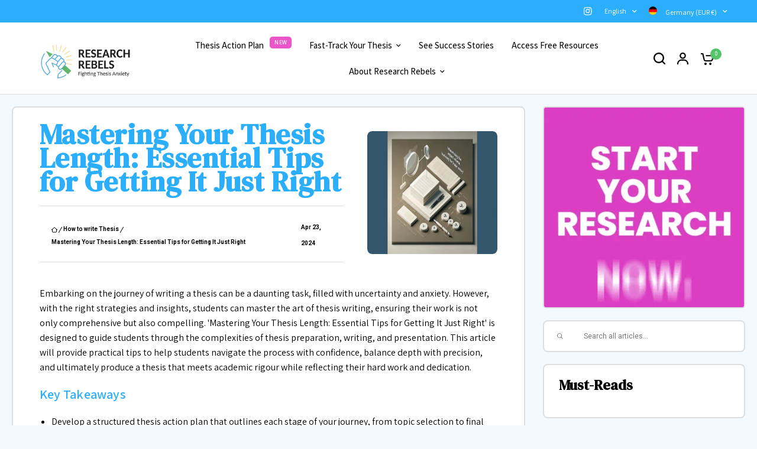

--- FILE ---
content_type: text/html; charset=utf-8
request_url: https://research-rebels.com/blogs/how-to-write-thesis/mastering-your-thesis-length-essential-tips-for-getting-it-just-right
body_size: 53706
content:
<!doctype html><html class="js" lang="en" dir="ltr">
<head>


<!-- Google Tag Manager -->
<script>
document.addEventListener('StartAsyncLoading',function(event){  
(function(w,d,s,l,i){w[l]=w[l]||[];w[l].push({'gtm.start':
new Date().getTime(),event:'gtm.js'});var f=d.getElementsByTagName(s)[0],
j=d.createElement(s),dl=l!='dataLayer'?'&l='+l:'';j.async=true;j.src=
'https://www.googletagmanager.com/gtm.js?id='+i+dl;f.parentNode.insertBefore(j,f);
})(window,document,'script','dataLayer','GTM-555DM29S');
});  
</script>
<!-- End Google Tag Manager -->
 
<meta charset="utf-8">
	<meta http-equiv="X-UA-Compatible" content="IE=edge,chrome=1">
	<meta name="viewport" content="width=device-width, initial-scale=1, maximum-scale=5, viewport-fit=cover">
	<meta name="theme-color" content="#f4f9fd">
	<link rel="canonical" href="https://research-rebels.com/blogs/how-to-write-thesis/mastering-your-thesis-length-essential-tips-for-getting-it-just-right">
	<link rel="preconnect" href="https://cdn.shopify.com" crossorigin>
	

<link rel="preload" as="style" href="//research-rebels.com/cdn/shop/t/20/assets/app.css?v=22323111190191375841746178238">
<link rel="preload" as="style" href="//research-rebels.com/cdn/shop/t/20/assets/product-grid.css?v=32088576655182590921746178238">



<link rel="preload" href="https://cdn.shopify.com/extensions/f4238902-c411-4a88-ad93-b40e54015d93/yeps-46/assets/yeps.css" as="style" onload="this.rel='stylesheet'">



<link rel="preload" as="script" href="//research-rebels.com/cdn/shop/t/20/assets/vendor.min.js?v=135422167603625009631746178238">


<link rel="preload" as="script" href="//research-rebels.com/cdn/shop/t/20/assets/libs.min.js?v=26079263743012305601746178238">
<script src="//research-rebels.com/cdn/shop/t/20/assets/libs.min.js?v=26079263743012305601746178238"></script> 

<script>
window.lazySizesConfig = window.lazySizesConfig || {};
window.lazySizesConfig.expand = 250;
window.lazySizesConfig.loadMode = 1;
window.lazySizesConfig.loadHidden = false;
</script>


	<link rel="icon" type="image/png" href="//research-rebels.com/cdn/shop/files/Favicon_new.png?crop=center&height=32&v=1737175078&width=32">

	<!-- Dynamischer Title-Tag -->
  <title>
    Mastering Your Thesis Length: Essential Tips for Getting It Just Right
  </title>

  <!-- Dynamische Meta-Description -->
  <meta name="description" content="Gain essential tips for perfecting your thesis length with our guide on planning, structuring, and writing with academic precision."><link rel="preconnect" href="https://fonts.shopifycdn.com" crossorigin>

<meta property="og:site_name" content="Research Rebels">
<meta property="og:url" content="https://research-rebels.com/blogs/how-to-write-thesis/mastering-your-thesis-length-essential-tips-for-getting-it-just-right">
<meta property="og:title" content="Mastering Your Thesis Length: Essential Tips for Getting It Just Right">
<meta property="og:type" content="article">
<meta property="og:description" content="Gain essential tips for perfecting your thesis length with our guide on planning, structuring, and writing with academic precision."><meta property="og:image" content="http://research-rebels.com/cdn/shop/articles/thumbnail_520x500_7abc8947-6aa5-41eb-82f5-e2f693eaae1d.webp?v=1713823448">
  <meta property="og:image:secure_url" content="https://research-rebels.com/cdn/shop/articles/thumbnail_520x500_7abc8947-6aa5-41eb-82f5-e2f693eaae1d.webp?v=1713823448">
  <meta property="og:image:width" content="520">
  <meta property="og:image:height" content="297"><meta name="twitter:card" content="summary_large_image">
<meta name="twitter:title" content="Mastering Your Thesis Length: Essential Tips for Getting It Just Right">
<meta name="twitter:description" content="Gain essential tips for perfecting your thesis length with our guide on planning, structuring, and writing with academic precision.">


	<link href="//research-rebels.com/cdn/shop/t/20/assets/app.css?v=22323111190191375841746178238" rel="stylesheet" type="text/css" media="all" />
	<link href="//research-rebels.com/cdn/shop/t/20/assets/product-grid.css?v=32088576655182590921746178238" rel="stylesheet" type="text/css" media="all" />

	<style data-shopify>
	@font-face {
  font-family: Assistant;
  font-weight: 400;
  font-style: normal;
  font-display: swap;
  src: url("//research-rebels.com/cdn/fonts/assistant/assistant_n4.9120912a469cad1cc292572851508ca49d12e768.woff2") format("woff2"),
       url("//research-rebels.com/cdn/fonts/assistant/assistant_n4.6e9875ce64e0fefcd3f4446b7ec9036b3ddd2985.woff") format("woff");
}

@font-face {
  font-family: Assistant;
  font-weight: 500;
  font-style: normal;
  font-display: swap;
  src: url("//research-rebels.com/cdn/fonts/assistant/assistant_n5.26caedc0c0f332f957d0fb6b24adee050844cce5.woff2") format("woff2"),
       url("//research-rebels.com/cdn/fonts/assistant/assistant_n5.d09f0488bf8aadd48534c94ac3f185fbc9ddb168.woff") format("woff");
}

@font-face {
  font-family: Assistant;
  font-weight: 600;
  font-style: normal;
  font-display: swap;
  src: url("//research-rebels.com/cdn/fonts/assistant/assistant_n6.b2cbcfa81550fc99b5d970d0ef582eebcbac24e0.woff2") format("woff2"),
       url("//research-rebels.com/cdn/fonts/assistant/assistant_n6.5dced1e1f897f561a8304b6ef1c533d81fd1c6e0.woff") format("woff");
}


		@font-face {
  font-family: Merriweather;
  font-weight: 700;
  font-style: normal;
  font-display: swap;
  src: url("//research-rebels.com/cdn/fonts/merriweather/merriweather_n7.19270b7a7a551caaabc4ca9d96160fde1ff78390.woff2") format("woff2"),
       url("//research-rebels.com/cdn/fonts/merriweather/merriweather_n7.cd38b457ece1a89976a4da2d642ece091dc8235f.woff") format("woff");
}

@font-face {
  font-family: Merriweather;
  font-weight: 400;
  font-style: normal;
  font-display: swap;
  src: url("//research-rebels.com/cdn/fonts/merriweather/merriweather_n4.349a72bc63b970a8b7f00dc33f5bda2ec52f79cc.woff2") format("woff2"),
       url("//research-rebels.com/cdn/fonts/merriweather/merriweather_n4.5a396c75a89c25b516c9d3cb026490795288d821.woff") format("woff");
}

h1,h2,h3,h4,h5,h6,
	.h1,.h2,.h3,.h4,.h5,.h6,
	.logolink.text-logo,
	.heading-font,
	.h1-xlarge,
	.h1-large,
	blockquote p,
	blockquote span,
	.customer-addresses .my-address .address-index {
		font-style: normal;
		font-weight: 700;
		font-family: Merriweather, serif;
	}
	body,
	.body-font,
	.thb-product-detail .product-title {
		font-style: normal;
		font-weight: 400;
		font-family: Assistant, sans-serif;
	}
	:root {

		--font-body-scale: 1.0;
		--font-body-line-height-scale: 1.0;
		--font-body-letter-spacing: 0.0em;
		--font-announcement-scale: 1.0;
		--font-heading-scale: 1.0;
		--font-heading-line-height-scale: 1.0;
		--font-heading-letter-spacing: 0.01em;
		--font-navigation-scale: 1.0;
		--font-product-price-scale: 1.0;
		--font-product-title-scale: 1.0;
		--font-product-title-line-height-scale: 1.0;
		--button-letter-spacing: 0.0em;

		--block-border-radius: 20px;
		--button-border-radius: 40px;
		--input-border-radius: 40px;--bg-body: #f4f9fd;
			--bg-body-rgb: 244,249,253;
			--bg-body-darken: #e7f2fb;
			--payment-terms-background-color: #f4f9fd;--color-body: #000000;
		  --color-body-rgb: 0,0,0;--color-heading: #2baffc;
		  --color-heading-rgb: 43,175,252;--color-accent: #55c369;
			--color-accent-hover: #40b555;
			--color-accent-rgb: 85,195,105;--color-border: #dedede;--color-form-border: #dedede;--color-overlay-rgb: 244,249,253;--color-drawer-bg: #ffffff;
			--color-drawer-bg-rgb: 255,255,255;--color-announcement-bar-text: #ffffff;--color-announcement-bar-bg: #ea56c9;--color-secondary-menu-text: #ffffff;--color-secondary-menu-bg: #2baffc;--color-header-bg: #ffffff;
			--color-header-bg-rgb: 255,255,255;--color-header-text: #000000;
			--color-header-text-rgb: 0,0,0;--color-header-links: #000000;--color-header-links-hover: #2baffc;--color-header-icons: #000000;--color-header-border: #dedede;--solid-button-background: #000000;
			--solid-button-background-hover: #000000;--solid-button-label: #ffffff;--white-button-label: #000000;--color-price: #000000;
			--color-price-rgb: 0,0,0;--color-price-discounted: #ea56c9;--color-star: #fdcf60;--color-inventory-instock: #ea56c9;--color-inventory-lowstock: #ea56c9;--block-shadows: 0px 4px 6px rgba(0, 0, 0, 0.08);--section-spacing-mobile: 50px;--section-spacing-desktop: 80px;--color-product-card-bg: #ffffff;--color-article-card-bg: #ffffff;--color-badge-text: #ffffff;--color-badge-sold-out: #000000;--color-badge-sale: #ea56c9;--badge-corner-radius: 14px;--color-footer-heading: #ffffff;
			--color-footer-heading-rgb: 255,255,255;--color-footer-text: #ffffff;
			--color-footer-text-rgb: 255,255,255;--color-footer-link: #ffffff;--color-footer-link-hover: #ea56c9;--color-footer-border: #dedede;
			--color-footer-border-rgb: 222,222,222;--color-footer-bg: #26252e;}
</style>


	<script>
		window.theme = window.theme || {};
		theme = {
			settings: {
				money_with_currency_format:"{{amount_with_comma_separator}} €",
				cart_drawer:true},
			routes: {
				root_url: '/',
				cart_url: '/cart',
				cart_add_url: '/cart/add',
				search_url: '/search',
				cart_change_url: '/cart/change',
				cart_update_url: '/cart/update',
				predictive_search_url: '/search/suggest',
			},
			variantStrings: {
        addToCart: `Add to cart`,
        soldOut: `Sold out`,
        unavailable: `Unavailable`,
      },
			strings: {
				requiresTerms: `You must agree with the terms and conditions of sales to check out`,
			}
		};
	</script>
  
	    <script>window.performance && window.performance.mark && window.performance.mark('shopify.content_for_header.start');</script><meta name="facebook-domain-verification" content="9tp5v9n26tfqvu9trbrk6tm29m0vy3">
<meta id="shopify-digital-wallet" name="shopify-digital-wallet" content="/82612715824/digital_wallets/dialog">
<meta name="shopify-checkout-api-token" content="c51d8c8360258dd20503742f403b2f15">
<meta id="in-context-paypal-metadata" data-shop-id="82612715824" data-venmo-supported="false" data-environment="production" data-locale="en_US" data-paypal-v4="true" data-currency="EUR">
<link rel="alternate" type="application/atom+xml" title="Feed" href="/blogs/how-to-write-thesis.atom" />
<script async="async" data-src="/checkouts/internal/preloads.js?locale=en-DE"></script>
<link rel="preconnect" href="https://shop.app" crossorigin="anonymous">
<script async="async" data-src="https://shop.app/checkouts/internal/preloads.js?locale=en-DE&shop_id=82612715824" crossorigin="anonymous"></script>
<script id="apple-pay-shop-capabilities" type="application/json">{"shopId":82612715824,"countryCode":"DE","currencyCode":"EUR","merchantCapabilities":["supports3DS"],"merchantId":"gid:\/\/shopify\/Shop\/82612715824","merchantName":"Research Rebels","requiredBillingContactFields":["postalAddress","email"],"requiredShippingContactFields":["postalAddress","email"],"shippingType":"shipping","supportedNetworks":["visa","maestro","masterCard","amex"],"total":{"type":"pending","label":"Research Rebels","amount":"1.00"},"shopifyPaymentsEnabled":true,"supportsSubscriptions":true}</script>
<script id="shopify-features" type="application/json">{"accessToken":"c51d8c8360258dd20503742f403b2f15","betas":["rich-media-storefront-analytics"],"domain":"research-rebels.com","predictiveSearch":true,"shopId":82612715824,"locale":"en"}</script>
<script>var Shopify = Shopify || {};
Shopify.shop = "research-rebels-com.myshopify.com";
Shopify.locale = "en";
Shopify.currency = {"active":"EUR","rate":"1.0"};
Shopify.country = "DE";
Shopify.theme = {"name":"Research Rebels | V1.5 - Speed GPT","id":179825213815,"schema_name":"Vision","schema_version":"1.2.3","theme_store_id":2053,"role":"main"};
Shopify.theme.handle = "null";
Shopify.theme.style = {"id":null,"handle":null};
Shopify.cdnHost = "research-rebels.com/cdn";
Shopify.routes = Shopify.routes || {};
Shopify.routes.root = "/";</script>
<script type="module">!function(o){(o.Shopify=o.Shopify||{}).modules=!0}(window);</script>
<script>!function(o){function n(){var o=[];function n(){o.push(Array.prototype.slice.apply(arguments))}return n.q=o,n}var t=o.Shopify=o.Shopify||{};t.loadFeatures=n(),t.autoloadFeatures=n()}(window);</script>
<script>
  window.ShopifyPay = window.ShopifyPay || {};
  window.ShopifyPay.apiHost = "shop.app\/pay";
  window.ShopifyPay.redirectState = null;
</script>
<script id="shop-js-analytics" type="application/json">{"pageType":"article"}</script>
<script defer="defer" async type="module" src="//research-rebels.com/cdn/shopifycloud/shop-js/modules/v2/client.init-shop-cart-sync_BT-GjEfc.en.esm.js"></script>
<script defer="defer" async type="module" src="//research-rebels.com/cdn/shopifycloud/shop-js/modules/v2/chunk.common_D58fp_Oc.esm.js"></script>
<script defer="defer" async type="module" src="//research-rebels.com/cdn/shopifycloud/shop-js/modules/v2/chunk.modal_xMitdFEc.esm.js"></script>
<script type="module">
  await import("//research-rebels.com/cdn/shopifycloud/shop-js/modules/v2/client.init-shop-cart-sync_BT-GjEfc.en.esm.js");
await import("//research-rebels.com/cdn/shopifycloud/shop-js/modules/v2/chunk.common_D58fp_Oc.esm.js");
await import("//research-rebels.com/cdn/shopifycloud/shop-js/modules/v2/chunk.modal_xMitdFEc.esm.js");

  window.Shopify.SignInWithShop?.initShopCartSync?.({"fedCMEnabled":true,"windoidEnabled":true});

</script>
<script>
  window.Shopify = window.Shopify || {};
  if (!window.Shopify.featureAssets) window.Shopify.featureAssets = {};
  window.Shopify.featureAssets['shop-js'] = {"shop-cart-sync":["modules/v2/client.shop-cart-sync_DZOKe7Ll.en.esm.js","modules/v2/chunk.common_D58fp_Oc.esm.js","modules/v2/chunk.modal_xMitdFEc.esm.js"],"init-fed-cm":["modules/v2/client.init-fed-cm_B6oLuCjv.en.esm.js","modules/v2/chunk.common_D58fp_Oc.esm.js","modules/v2/chunk.modal_xMitdFEc.esm.js"],"shop-cash-offers":["modules/v2/client.shop-cash-offers_D2sdYoxE.en.esm.js","modules/v2/chunk.common_D58fp_Oc.esm.js","modules/v2/chunk.modal_xMitdFEc.esm.js"],"shop-login-button":["modules/v2/client.shop-login-button_QeVjl5Y3.en.esm.js","modules/v2/chunk.common_D58fp_Oc.esm.js","modules/v2/chunk.modal_xMitdFEc.esm.js"],"pay-button":["modules/v2/client.pay-button_DXTOsIq6.en.esm.js","modules/v2/chunk.common_D58fp_Oc.esm.js","modules/v2/chunk.modal_xMitdFEc.esm.js"],"shop-button":["modules/v2/client.shop-button_DQZHx9pm.en.esm.js","modules/v2/chunk.common_D58fp_Oc.esm.js","modules/v2/chunk.modal_xMitdFEc.esm.js"],"avatar":["modules/v2/client.avatar_BTnouDA3.en.esm.js"],"init-windoid":["modules/v2/client.init-windoid_CR1B-cfM.en.esm.js","modules/v2/chunk.common_D58fp_Oc.esm.js","modules/v2/chunk.modal_xMitdFEc.esm.js"],"init-shop-for-new-customer-accounts":["modules/v2/client.init-shop-for-new-customer-accounts_C_vY_xzh.en.esm.js","modules/v2/client.shop-login-button_QeVjl5Y3.en.esm.js","modules/v2/chunk.common_D58fp_Oc.esm.js","modules/v2/chunk.modal_xMitdFEc.esm.js"],"init-shop-email-lookup-coordinator":["modules/v2/client.init-shop-email-lookup-coordinator_BI7n9ZSv.en.esm.js","modules/v2/chunk.common_D58fp_Oc.esm.js","modules/v2/chunk.modal_xMitdFEc.esm.js"],"init-shop-cart-sync":["modules/v2/client.init-shop-cart-sync_BT-GjEfc.en.esm.js","modules/v2/chunk.common_D58fp_Oc.esm.js","modules/v2/chunk.modal_xMitdFEc.esm.js"],"shop-toast-manager":["modules/v2/client.shop-toast-manager_DiYdP3xc.en.esm.js","modules/v2/chunk.common_D58fp_Oc.esm.js","modules/v2/chunk.modal_xMitdFEc.esm.js"],"init-customer-accounts":["modules/v2/client.init-customer-accounts_D9ZNqS-Q.en.esm.js","modules/v2/client.shop-login-button_QeVjl5Y3.en.esm.js","modules/v2/chunk.common_D58fp_Oc.esm.js","modules/v2/chunk.modal_xMitdFEc.esm.js"],"init-customer-accounts-sign-up":["modules/v2/client.init-customer-accounts-sign-up_iGw4briv.en.esm.js","modules/v2/client.shop-login-button_QeVjl5Y3.en.esm.js","modules/v2/chunk.common_D58fp_Oc.esm.js","modules/v2/chunk.modal_xMitdFEc.esm.js"],"shop-follow-button":["modules/v2/client.shop-follow-button_CqMgW2wH.en.esm.js","modules/v2/chunk.common_D58fp_Oc.esm.js","modules/v2/chunk.modal_xMitdFEc.esm.js"],"checkout-modal":["modules/v2/client.checkout-modal_xHeaAweL.en.esm.js","modules/v2/chunk.common_D58fp_Oc.esm.js","modules/v2/chunk.modal_xMitdFEc.esm.js"],"shop-login":["modules/v2/client.shop-login_D91U-Q7h.en.esm.js","modules/v2/chunk.common_D58fp_Oc.esm.js","modules/v2/chunk.modal_xMitdFEc.esm.js"],"lead-capture":["modules/v2/client.lead-capture_BJmE1dJe.en.esm.js","modules/v2/chunk.common_D58fp_Oc.esm.js","modules/v2/chunk.modal_xMitdFEc.esm.js"],"payment-terms":["modules/v2/client.payment-terms_Ci9AEqFq.en.esm.js","modules/v2/chunk.common_D58fp_Oc.esm.js","modules/v2/chunk.modal_xMitdFEc.esm.js"]};
</script>
<script>(function() {
  var isLoaded = false;
  function asyncLoad() {
    if (isLoaded) return;
    isLoaded = true;
    var urls = ["https:\/\/dashboard.mailerlite.com\/shopify\/20988\/1720422?shop=research-rebels-com.myshopify.com"];
    for (var i = 0; i < urls.length; i++) {
      var s = document.createElement('script');
      s.type = 'text/javascript';
      s.async = true;
      s.src = urls[i];
      var x = document.getElementsByTagName('script')[0];
      x.parentNode.insertBefore(s, x);
    }
  };
  document.addEventListener('StartAsyncLoading',function(event){asyncLoad();});if(window.attachEvent) {
    window.attachEvent('onload', function(){});
  } else {
    window.addEventListener('load', function(){}, false);
  }
})();</script>
<script id="__st">var __st={"a":82612715824,"offset":3600,"reqid":"dfc32d1c-4879-4ace-830b-6b9bd2e1b343-1769435938","pageurl":"research-rebels.com\/blogs\/how-to-write-thesis\/mastering-your-thesis-length-essential-tips-for-getting-it-just-right","s":"articles-607410553136","u":"824792e9282d","p":"article","rtyp":"article","rid":607410553136};</script>
<script>window.ShopifyPaypalV4VisibilityTracking = true;</script>
<script id="captcha-bootstrap">!function(){'use strict';const t='contact',e='account',n='new_comment',o=[[t,t],['blogs',n],['comments',n],[t,'customer']],c=[[e,'customer_login'],[e,'guest_login'],[e,'recover_customer_password'],[e,'create_customer']],r=t=>t.map((([t,e])=>`form[action*='/${t}']:not([data-nocaptcha='true']) input[name='form_type'][value='${e}']`)).join(','),a=t=>()=>t?[...document.querySelectorAll(t)].map((t=>t.form)):[];function s(){const t=[...o],e=r(t);return a(e)}const i='password',u='form_key',d=['recaptcha-v3-token','g-recaptcha-response','h-captcha-response',i],f=()=>{try{return window.sessionStorage}catch{return}},m='__shopify_v',_=t=>t.elements[u];function p(t,e,n=!1){try{const o=window.sessionStorage,c=JSON.parse(o.getItem(e)),{data:r}=function(t){const{data:e,action:n}=t;return t[m]||n?{data:e,action:n}:{data:t,action:n}}(c);for(const[e,n]of Object.entries(r))t.elements[e]&&(t.elements[e].value=n);n&&o.removeItem(e)}catch(o){console.error('form repopulation failed',{error:o})}}const l='form_type',E='cptcha';function T(t){t.dataset[E]=!0}const w=window,h=w.document,L='Shopify',v='ce_forms',y='captcha';let A=!1;((t,e)=>{const n=(g='f06e6c50-85a8-45c8-87d0-21a2b65856fe',I='https://cdn.shopify.com/shopifycloud/storefront-forms-hcaptcha/ce_storefront_forms_captcha_hcaptcha.v1.5.2.iife.js',D={infoText:'Protected by hCaptcha',privacyText:'Privacy',termsText:'Terms'},(t,e,n)=>{const o=w[L][v],c=o.bindForm;if(c)return c(t,g,e,D).then(n);var r;o.q.push([[t,g,e,D],n]),r=I,A||(h.body.append(Object.assign(h.createElement('script'),{id:'captcha-provider',async:!0,src:r})),A=!0)});var g,I,D;w[L]=w[L]||{},w[L][v]=w[L][v]||{},w[L][v].q=[],w[L][y]=w[L][y]||{},w[L][y].protect=function(t,e){n(t,void 0,e),T(t)},Object.freeze(w[L][y]),function(t,e,n,w,h,L){const[v,y,A,g]=function(t,e,n){const i=e?o:[],u=t?c:[],d=[...i,...u],f=r(d),m=r(i),_=r(d.filter((([t,e])=>n.includes(e))));return[a(f),a(m),a(_),s()]}(w,h,L),I=t=>{const e=t.target;return e instanceof HTMLFormElement?e:e&&e.form},D=t=>v().includes(t);t.addEventListener('submit',(t=>{const e=I(t);if(!e)return;const n=D(e)&&!e.dataset.hcaptchaBound&&!e.dataset.recaptchaBound,o=_(e),c=g().includes(e)&&(!o||!o.value);(n||c)&&t.preventDefault(),c&&!n&&(function(t){try{if(!f())return;!function(t){const e=f();if(!e)return;const n=_(t);if(!n)return;const o=n.value;o&&e.removeItem(o)}(t);const e=Array.from(Array(32),(()=>Math.random().toString(36)[2])).join('');!function(t,e){_(t)||t.append(Object.assign(document.createElement('input'),{type:'hidden',name:u})),t.elements[u].value=e}(t,e),function(t,e){const n=f();if(!n)return;const o=[...t.querySelectorAll(`input[type='${i}']`)].map((({name:t})=>t)),c=[...d,...o],r={};for(const[a,s]of new FormData(t).entries())c.includes(a)||(r[a]=s);n.setItem(e,JSON.stringify({[m]:1,action:t.action,data:r}))}(t,e)}catch(e){console.error('failed to persist form',e)}}(e),e.submit())}));const S=(t,e)=>{t&&!t.dataset[E]&&(n(t,e.some((e=>e===t))),T(t))};for(const o of['focusin','change'])t.addEventListener(o,(t=>{const e=I(t);D(e)&&S(e,y())}));const B=e.get('form_key'),M=e.get(l),P=B&&M;t.addEventListener('StartPreviewBarLoading',(()=>{const t=y();if(P)for(const e of t)e.elements[l].value===M&&p(e,B);[...new Set([...A(),...v().filter((t=>'true'===t.dataset.shopifyCaptcha))])].forEach((e=>S(e,t)))}))}(h,new URLSearchParams(w.location.search),n,t,e,['guest_login'])})(!0,!0)}();</script>
<script integrity="sha256-4kQ18oKyAcykRKYeNunJcIwy7WH5gtpwJnB7kiuLZ1E=" data-source-attribution="shopify.loadfeatures" defer="defer" data-src="//research-rebels.com/cdn/shopifycloud/storefront/assets/storefront/load_feature-a0a9edcb.js" crossorigin="anonymous"></script>
<script crossorigin="anonymous" defer="defer" data-src="//research-rebels.com/cdn/shopifycloud/storefront/assets/shopify_pay/storefront-65b4c6d7.js?v=20250812"></script>
<script data-source-attribution="shopify.dynamic_checkout.dynamic.init">var Shopify=Shopify||{};Shopify.PaymentButton=Shopify.PaymentButton||{isStorefrontPortableWallets:!0,init:function(){window.Shopify.PaymentButton.init=function(){};var t=document.createElement("script");t.src="https://research-rebels.com/cdn/shopifycloud/portable-wallets/latest/portable-wallets.en.js",t.type="module",document.head.appendChild(t)}};
</script>
<script data-source-attribution="shopify.dynamic_checkout.buyer_consent">
  function portableWalletsHideBuyerConsent(e){var t=document.getElementById("shopify-buyer-consent"),n=document.getElementById("shopify-subscription-policy-button");t&&n&&(t.classList.add("hidden"),t.setAttribute("aria-hidden","true"),n.removeEventListener("click",e))}function portableWalletsShowBuyerConsent(e){var t=document.getElementById("shopify-buyer-consent"),n=document.getElementById("shopify-subscription-policy-button");t&&n&&(t.classList.remove("hidden"),t.removeAttribute("aria-hidden"),n.addEventListener("click",e))}window.Shopify?.PaymentButton&&(window.Shopify.PaymentButton.hideBuyerConsent=portableWalletsHideBuyerConsent,window.Shopify.PaymentButton.showBuyerConsent=portableWalletsShowBuyerConsent);
</script>
<script data-source-attribution="shopify.dynamic_checkout.cart.bootstrap">document.addEventListener("StartPreviewBarLoading",(function(){function t(){return document.querySelector("shopify-accelerated-checkout-cart, shopify-accelerated-checkout")}if(t())Shopify.PaymentButton.init();else{new MutationObserver((function(e,n){t()&&(Shopify.PaymentButton.init(),n.disconnect())})).observe(document.body,{childList:!0,subtree:!0})}}));
</script>
<link id="shopify-accelerated-checkout-styles" rel="stylesheet" media="screen" href="https://research-rebels.com/cdn/shopifycloud/portable-wallets/latest/accelerated-checkout-backwards-compat.css" crossorigin="anonymous">
<style id="shopify-accelerated-checkout-cart">
        #shopify-buyer-consent {
  margin-top: 1em;
  display: inline-block;
  width: 100%;
}

#shopify-buyer-consent.hidden {
  display: none;
}

#shopify-subscription-policy-button {
  background: none;
  border: none;
  padding: 0;
  text-decoration: underline;
  font-size: inherit;
  cursor: pointer;
}

#shopify-subscription-policy-button::before {
  box-shadow: none;
}

      </style>

<script>window.performance && window.performance.mark && window.performance.mark('shopify.content_for_header.end');</script> 
    <!-- Header hook for plugins -->

	<script>document.documentElement.className = document.documentElement.className.replace('no-js', 'js');</script>


<!-- Microsoft Clarity -->
<script type="text/javascript">
    document.addEventListener('StartAsyncLoading',function(event){
    (function(c,l,a,r,i,t,y){
        c[a]=c[a]||function(){(c[a].q=c[a].q||[]).push(arguments)};
        t=l.createElement(r);t.async=1;t.src="https://www.clarity.ms/tag/"+i;
        y=l.getElementsByTagName(r)[0];y.parentNode.insertBefore(t,y);
    })(window, document, "clarity", "script", "pu7t09ngni");
    });
</script>






<script>
    const script = document.createElement('script');
    script.src = `https://api.arvow.com/olayer/9d62df1c-4284-4da7-9c02-4140d4b708a3?path=${window.location.pathname}`;
    script.defer = true;
    document.head.appendChild(script);
</script>
  


<!-- BEGIN app block: shopify://apps/consentmo-gdpr/blocks/gdpr_cookie_consent/4fbe573f-a377-4fea-9801-3ee0858cae41 -->


<!-- END app block --><!-- BEGIN app block: shopify://apps/pagefly-page-builder/blocks/app-embed/83e179f7-59a0-4589-8c66-c0dddf959200 -->

<!-- BEGIN app snippet: pagefly-cro-ab-testing-main -->







<script>
  ;(function () {
    const url = new URL(window.location)
    const viewParam = url.searchParams.get('view')
    if (viewParam && viewParam.includes('variant-pf-')) {
      url.searchParams.set('pf_v', viewParam)
      url.searchParams.delete('view')
      window.history.replaceState({}, '', url)
    }
  })()
</script>



<script type='module'>
  
  window.PAGEFLY_CRO = window.PAGEFLY_CRO || {}

  window.PAGEFLY_CRO['data_debug'] = {
    original_template_suffix: "",
    allow_ab_test: false,
    ab_test_start_time: 0,
    ab_test_end_time: 0,
    today_date_time: 1769435938000,
  }
  window.PAGEFLY_CRO['GA4'] = { enabled: false}
</script>

<!-- END app snippet -->








  <script src='https://cdn.shopify.com/extensions/019bf883-1122-7445-9dca-5d60e681c2c8/pagefly-page-builder-216/assets/pagefly-helper.js' defer='defer'></script>

  <script src='https://cdn.shopify.com/extensions/019bf883-1122-7445-9dca-5d60e681c2c8/pagefly-page-builder-216/assets/pagefly-general-helper.js' defer='defer'></script>

  <script src='https://cdn.shopify.com/extensions/019bf883-1122-7445-9dca-5d60e681c2c8/pagefly-page-builder-216/assets/pagefly-snap-slider.js' defer='defer'></script>

  <script src='https://cdn.shopify.com/extensions/019bf883-1122-7445-9dca-5d60e681c2c8/pagefly-page-builder-216/assets/pagefly-slideshow-v3.js' defer='defer'></script>

  <script src='https://cdn.shopify.com/extensions/019bf883-1122-7445-9dca-5d60e681c2c8/pagefly-page-builder-216/assets/pagefly-slideshow-v4.js' defer='defer'></script>

  <script src='https://cdn.shopify.com/extensions/019bf883-1122-7445-9dca-5d60e681c2c8/pagefly-page-builder-216/assets/pagefly-glider.js' defer='defer'></script>

  <script src='https://cdn.shopify.com/extensions/019bf883-1122-7445-9dca-5d60e681c2c8/pagefly-page-builder-216/assets/pagefly-slideshow-v1-v2.js' defer='defer'></script>

  <script src='https://cdn.shopify.com/extensions/019bf883-1122-7445-9dca-5d60e681c2c8/pagefly-page-builder-216/assets/pagefly-product-media.js' defer='defer'></script>

  <script src='https://cdn.shopify.com/extensions/019bf883-1122-7445-9dca-5d60e681c2c8/pagefly-page-builder-216/assets/pagefly-product.js' defer='defer'></script>


<script id='pagefly-helper-data' type='application/json'>
  {
    "page_optimization": {
      "assets_prefetching": false
    },
    "elements_asset_mapper": {
      "Accordion": "https://cdn.shopify.com/extensions/019bf883-1122-7445-9dca-5d60e681c2c8/pagefly-page-builder-216/assets/pagefly-accordion.js",
      "Accordion3": "https://cdn.shopify.com/extensions/019bf883-1122-7445-9dca-5d60e681c2c8/pagefly-page-builder-216/assets/pagefly-accordion3.js",
      "CountDown": "https://cdn.shopify.com/extensions/019bf883-1122-7445-9dca-5d60e681c2c8/pagefly-page-builder-216/assets/pagefly-countdown.js",
      "GMap1": "https://cdn.shopify.com/extensions/019bf883-1122-7445-9dca-5d60e681c2c8/pagefly-page-builder-216/assets/pagefly-gmap.js",
      "GMap2": "https://cdn.shopify.com/extensions/019bf883-1122-7445-9dca-5d60e681c2c8/pagefly-page-builder-216/assets/pagefly-gmap.js",
      "GMapBasicV2": "https://cdn.shopify.com/extensions/019bf883-1122-7445-9dca-5d60e681c2c8/pagefly-page-builder-216/assets/pagefly-gmap.js",
      "GMapAdvancedV2": "https://cdn.shopify.com/extensions/019bf883-1122-7445-9dca-5d60e681c2c8/pagefly-page-builder-216/assets/pagefly-gmap.js",
      "HTML.Video": "https://cdn.shopify.com/extensions/019bf883-1122-7445-9dca-5d60e681c2c8/pagefly-page-builder-216/assets/pagefly-htmlvideo.js",
      "HTML.Video2": "https://cdn.shopify.com/extensions/019bf883-1122-7445-9dca-5d60e681c2c8/pagefly-page-builder-216/assets/pagefly-htmlvideo2.js",
      "HTML.Video3": "https://cdn.shopify.com/extensions/019bf883-1122-7445-9dca-5d60e681c2c8/pagefly-page-builder-216/assets/pagefly-htmlvideo2.js",
      "BackgroundVideo": "https://cdn.shopify.com/extensions/019bf883-1122-7445-9dca-5d60e681c2c8/pagefly-page-builder-216/assets/pagefly-htmlvideo2.js",
      "Instagram": "https://cdn.shopify.com/extensions/019bf883-1122-7445-9dca-5d60e681c2c8/pagefly-page-builder-216/assets/pagefly-instagram.js",
      "Instagram2": "https://cdn.shopify.com/extensions/019bf883-1122-7445-9dca-5d60e681c2c8/pagefly-page-builder-216/assets/pagefly-instagram.js",
      "Insta3": "https://cdn.shopify.com/extensions/019bf883-1122-7445-9dca-5d60e681c2c8/pagefly-page-builder-216/assets/pagefly-instagram3.js",
      "Tabs": "https://cdn.shopify.com/extensions/019bf883-1122-7445-9dca-5d60e681c2c8/pagefly-page-builder-216/assets/pagefly-tab.js",
      "Tabs3": "https://cdn.shopify.com/extensions/019bf883-1122-7445-9dca-5d60e681c2c8/pagefly-page-builder-216/assets/pagefly-tab3.js",
      "ProductBox": "https://cdn.shopify.com/extensions/019bf883-1122-7445-9dca-5d60e681c2c8/pagefly-page-builder-216/assets/pagefly-cart.js",
      "FBPageBox2": "https://cdn.shopify.com/extensions/019bf883-1122-7445-9dca-5d60e681c2c8/pagefly-page-builder-216/assets/pagefly-facebook.js",
      "FBLikeButton2": "https://cdn.shopify.com/extensions/019bf883-1122-7445-9dca-5d60e681c2c8/pagefly-page-builder-216/assets/pagefly-facebook.js",
      "TwitterFeed2": "https://cdn.shopify.com/extensions/019bf883-1122-7445-9dca-5d60e681c2c8/pagefly-page-builder-216/assets/pagefly-twitter.js",
      "Paragraph4": "https://cdn.shopify.com/extensions/019bf883-1122-7445-9dca-5d60e681c2c8/pagefly-page-builder-216/assets/pagefly-paragraph4.js",

      "AliReviews": "https://cdn.shopify.com/extensions/019bf883-1122-7445-9dca-5d60e681c2c8/pagefly-page-builder-216/assets/pagefly-3rd-elements.js",
      "BackInStock": "https://cdn.shopify.com/extensions/019bf883-1122-7445-9dca-5d60e681c2c8/pagefly-page-builder-216/assets/pagefly-3rd-elements.js",
      "GloboBackInStock": "https://cdn.shopify.com/extensions/019bf883-1122-7445-9dca-5d60e681c2c8/pagefly-page-builder-216/assets/pagefly-3rd-elements.js",
      "GrowaveWishlist": "https://cdn.shopify.com/extensions/019bf883-1122-7445-9dca-5d60e681c2c8/pagefly-page-builder-216/assets/pagefly-3rd-elements.js",
      "InfiniteOptionsShopPad": "https://cdn.shopify.com/extensions/019bf883-1122-7445-9dca-5d60e681c2c8/pagefly-page-builder-216/assets/pagefly-3rd-elements.js",
      "InkybayProductPersonalizer": "https://cdn.shopify.com/extensions/019bf883-1122-7445-9dca-5d60e681c2c8/pagefly-page-builder-216/assets/pagefly-3rd-elements.js",
      "LimeSpot": "https://cdn.shopify.com/extensions/019bf883-1122-7445-9dca-5d60e681c2c8/pagefly-page-builder-216/assets/pagefly-3rd-elements.js",
      "Loox": "https://cdn.shopify.com/extensions/019bf883-1122-7445-9dca-5d60e681c2c8/pagefly-page-builder-216/assets/pagefly-3rd-elements.js",
      "Opinew": "https://cdn.shopify.com/extensions/019bf883-1122-7445-9dca-5d60e681c2c8/pagefly-page-builder-216/assets/pagefly-3rd-elements.js",
      "Powr": "https://cdn.shopify.com/extensions/019bf883-1122-7445-9dca-5d60e681c2c8/pagefly-page-builder-216/assets/pagefly-3rd-elements.js",
      "ProductReviews": "https://cdn.shopify.com/extensions/019bf883-1122-7445-9dca-5d60e681c2c8/pagefly-page-builder-216/assets/pagefly-3rd-elements.js",
      "PushOwl": "https://cdn.shopify.com/extensions/019bf883-1122-7445-9dca-5d60e681c2c8/pagefly-page-builder-216/assets/pagefly-3rd-elements.js",
      "ReCharge": "https://cdn.shopify.com/extensions/019bf883-1122-7445-9dca-5d60e681c2c8/pagefly-page-builder-216/assets/pagefly-3rd-elements.js",
      "Rivyo": "https://cdn.shopify.com/extensions/019bf883-1122-7445-9dca-5d60e681c2c8/pagefly-page-builder-216/assets/pagefly-3rd-elements.js",
      "TrackingMore": "https://cdn.shopify.com/extensions/019bf883-1122-7445-9dca-5d60e681c2c8/pagefly-page-builder-216/assets/pagefly-3rd-elements.js",
      "Vitals": "https://cdn.shopify.com/extensions/019bf883-1122-7445-9dca-5d60e681c2c8/pagefly-page-builder-216/assets/pagefly-3rd-elements.js",
      "Wiser": "https://cdn.shopify.com/extensions/019bf883-1122-7445-9dca-5d60e681c2c8/pagefly-page-builder-216/assets/pagefly-3rd-elements.js"
    },
    "custom_elements_mapper": {
      "pf-click-action-element": "https://cdn.shopify.com/extensions/019bf883-1122-7445-9dca-5d60e681c2c8/pagefly-page-builder-216/assets/pagefly-click-action-element.js",
      "pf-dialog-element": "https://cdn.shopify.com/extensions/019bf883-1122-7445-9dca-5d60e681c2c8/pagefly-page-builder-216/assets/pagefly-dialog-element.js"
    }
  }
</script>


<!-- END app block --><!-- BEGIN app block: shopify://apps/sitemap-noindex-pro-seo/blocks/app-embed/4d815e2c-5af0-46ba-8301-d0f9cf660031 -->
<!-- END app block --><!-- BEGIN app block: shopify://apps/whatsapp-button/blocks/app-embed-block/96d80a63-e860-4262-a001-8b82ac4d00e6 --><script>
    (function() {
        function asyncLoad() {
            var url = 'https://whatsapp-button.eazeapps.io/api/buttonInstallation/scriptTag?shopId=25682&v=1758649021';
            var s = document.createElement('script');
            s.type = 'text/javascript';
            s.async = true;
            s.src = url;
            var x = document.getElementsByTagName('script')[0];
            x.parentNode.insertBefore(s, x);
        };
        if(window.attachEvent) {
            window.attachEvent('onload', asyncLoad);
        } else {
            window.addEventListener('load', asyncLoad, false);
        }
    })();
</script>

<!-- END app block --><!-- BEGIN app block: shopify://apps/ecomposer-builder/blocks/app-embed/a0fc26e1-7741-4773-8b27-39389b4fb4a0 --><!-- DNS Prefetch & Preconnect -->
<link rel="preconnect" href="https://cdn.ecomposer.app" crossorigin>
<link rel="dns-prefetch" href="https://cdn.ecomposer.app">

<link rel="prefetch" href="https://cdn.ecomposer.app/vendors/css/ecom-swiper@11.css" as="style">
<link rel="prefetch" href="https://cdn.ecomposer.app/vendors/js/ecom-swiper@11.0.5.js" as="script">
<link rel="prefetch" href="https://cdn.ecomposer.app/vendors/js/ecom_modal.js" as="script">

<!-- Global CSS --><!--ECOM-EMBED-->
  <style id="ecom-global-css" class="ecom-global-css">/**ECOM-INSERT-CSS**/.ecom-section > div.core__row--columns{max-width: 1200px;}.ecom-column>div.core__column--wrapper{padding: 20px;}div.core__blocks--body>div.ecom-block.elmspace:not(:first-child){margin-top: 20px;}body{color: #000000;background-color: var(--ecom-global-colors-LPQ9IT) !important;} .ecom-builder button, a.ecom__element--button{background-color: #55C369;border-radius: 40px;} .ecom-builder input, .ecom-builder select, .ecom-builder textarea{border-style: none;border-radius: 40px;}:root{--ecom-global-colors-primary:#2BAFFC;--ecom-global-colors-secondary:#EA56C9;--ecom-global-colors-text:#000000;--ecom-global-colors-accent:#55C369;--ecom-global-colors-ULvyHP:#ffffff;--ecom-global-colors-LPQ9IT:#f4f9fd;--ecom-global-colors-9kypyB:#dedede;--ecom-global-typography-h1-font-weight:600;--ecom-global-typography-h1-font-size:72px;--ecom-global-typography-h1-line-height:90px;--ecom-global-typography-h1-letter-spacing:-0.02em;--ecom-global-typography-h2-font-weight:600;--ecom-global-typography-h2-font-size:60px;--ecom-global-typography-h2-line-height:72px;--ecom-global-typography-h2-letter-spacing:-0.02em;--ecom-global-typography-h3-font-weight:600;--ecom-global-typography-h3-font-size:48px;--ecom-global-typography-h3-line-height:60px;--ecom-global-typography-h3-letter-spacing:-0.02em;--ecom-global-typography-h4-font-weight:600;--ecom-global-typography-h4-font-size:36px;--ecom-global-typography-h4-line-height:44px;--ecom-global-typography-h4-letter-spacing:-0.02em;--ecom-global-typography-h5-font-weight:600;--ecom-global-typography-h5-font-size:30px;--ecom-global-typography-h5-line-height:38px;--ecom-global-typography-h6-font-weight:600;--ecom-global-typography-h6-font-size:24px;--ecom-global-typography-h6-line-height:32px;--ecom-global-typography-h7-font-weight:400;--ecom-global-typography-h7-font-size:18px;--ecom-global-typography-h7-line-height:28px;--ecom-global-typography-primary-font-family:Assistant;--ecom-global-typography-primary-font-weight:500;--ecom-global-typography-primary-font-size:21px;--ecom-global-typography-primary-line-height:36px;--ecom-global-typography-secondary-font-family:Open Sans;--ecom-global-typography-secondary-text-decoration:none;--ecom-global-typography-secondary-font-size:16px;--ecom-global-typography-secondary-font-weight:bold;--ecom-global-typography-text-font-family:Open Sans;--ecom-global-typography-text-font-size:10px;--ecom-global-typography-text-font-weight:bolder;--ecom-global-typography-accent-font-family:Assistant;--ecom-global-typography-CkeJQh-font-family:Assistant;--ecom-global-typography-CkeJQh-font-size:19px;--ecom-global-typography-CkeJQh-font-weight:700;}</style>
  <!--/ECOM-EMBED--><!-- Custom CSS & JS --><!-- Open Graph Meta Tags for Pages --><!-- Critical Inline Styles -->
<style class="ecom-theme-helper">.ecom-animation{opacity:0}.ecom-animation.animate,.ecom-animation.ecom-animated{opacity:1}.ecom-cart-popup{display:grid;position:fixed;inset:0;z-index:9999999;align-content:center;padding:5px;justify-content:center;align-items:center;justify-items:center}.ecom-cart-popup::before{content:' ';position:absolute;background:#e5e5e5b3;inset:0}.ecom-ajax-loading{cursor:not-allowed;pointer-events:none;opacity:.6}#ecom-toast{visibility:hidden;max-width:50px;height:60px;margin:auto;background-color:#333;color:#fff;text-align:center;border-radius:2px;position:fixed;z-index:1;left:0;right:0;bottom:30px;font-size:17px;display:grid;grid-template-columns:50px auto;align-items:center;justify-content:start;align-content:center;justify-items:start}#ecom-toast.ecom-toast-show{visibility:visible;animation:ecomFadein .5s,ecomExpand .5s .5s,ecomStay 3s 1s,ecomShrink .5s 4s,ecomFadeout .5s 4.5s}#ecom-toast #ecom-toast-icon{width:50px;height:100%;box-sizing:border-box;background-color:#111;color:#fff;padding:5px}#ecom-toast .ecom-toast-icon-svg{width:100%;height:100%;position:relative;vertical-align:middle;margin:auto;text-align:center}#ecom-toast #ecom-toast-desc{color:#fff;padding:16px;overflow:hidden;white-space:nowrap}@media(max-width:768px){#ecom-toast #ecom-toast-desc{white-space:normal;min-width:250px}#ecom-toast{height:auto;min-height:60px}}.ecom__column-full-height{height:100%}@keyframes ecomFadein{from{bottom:0;opacity:0}to{bottom:30px;opacity:1}}@keyframes ecomExpand{from{min-width:50px}to{min-width:var(--ecom-max-width)}}@keyframes ecomStay{from{min-width:var(--ecom-max-width)}to{min-width:var(--ecom-max-width)}}@keyframes ecomShrink{from{min-width:var(--ecom-max-width)}to{min-width:50px}}@keyframes ecomFadeout{from{bottom:30px;opacity:1}to{bottom:60px;opacity:0}}</style>


<!-- EComposer Config Script -->
<script id="ecom-theme-helpers" async>
window.EComposer=window.EComposer||{};(function(){if(!this.configs)this.configs={};this.configs={"custom_code":[],"instagram":null};this.configs.ajax_cart={enable:false};this.customer=false;this.proxy_path='/apps/ecomposer-visual-page-builder';
this.popupScriptUrl='https://cdn.shopify.com/extensions/019b200c-ceec-7ac9-af95-28c32fd62de8/ecomposer-94/assets/ecom_popup.js';
this.routes={domain:'https://research-rebels.com',root_url:'/',collections_url:'/collections',all_products_collection_url:'/collections/all',cart_url:'/cart',cart_add_url:'/cart/add',cart_change_url:'/cart/change',cart_clear_url:'/cart/clear',cart_update_url:'/cart/update',product_recommendations_url:'/recommendations/products'};
this.queryParams={};
if(window.location.search.length){new URLSearchParams(window.location.search).forEach((value,key)=>{this.queryParams[key]=value})}
this.money_format="{{amount_with_comma_separator}} €";
this.money_with_currency_format="{{amount_with_comma_separator}} €";
this.currencyCodeEnabled=false;this.abTestingData = [];this.formatMoney=function(t,e){const r=this.currencyCodeEnabled?this.money_with_currency_format:this.money_format;function a(t,e){return void 0===t?e:t}function o(t,e,r,o){if(e=a(e,2),r=a(r,","),o=a(o,"."),isNaN(t)||null==t)return 0;var n=(t=(t/100).toFixed(e)).split(".");return n[0].replace(/(\d)(?=(\d\d\d)+(?!\d))/g,"$1"+r)+(n[1]?o+n[1]:"")}"string"==typeof t&&(t=t.replace(".",""));var n="",i=/\{\{\s*(\w+)\s*\}\}/,s=e||r;switch(s.match(i)[1]){case"amount":n=o(t,2);break;case"amount_no_decimals":n=o(t,0);break;case"amount_with_comma_separator":n=o(t,2,".",",");break;case"amount_with_space_separator":n=o(t,2," ",",");break;case"amount_with_period_and_space_separator":n=o(t,2," ",".");break;case"amount_no_decimals_with_comma_separator":n=o(t,0,".",",");break;case"amount_no_decimals_with_space_separator":n=o(t,0," ");break;case"amount_with_apostrophe_separator":n=o(t,2,"'",".")}return s.replace(i,n)};
this.resizeImage=function(t,e){try{if(!e||"original"==e||"full"==e||"master"==e)return t;if(-1!==t.indexOf("cdn.shopify.com")||-1!==t.indexOf("/cdn/shop/")){var r=t.match(/\.(jpg|jpeg|gif|png|bmp|bitmap|tiff|tif|webp)((\#[0-9a-z\-]+)?(\?v=.*)?)?$/gim);if(null==r)return null;var a=t.split(r[0]),o=r[0];return a[0]+"_"+e+o}}catch(r){return t}return t};
this.getProduct=function(t){if(!t)return!1;let e=("/"===this.routes.root_url?"":this.routes.root_url)+"/products/"+t+".js?shop="+Shopify.shop;return window.ECOM_LIVE&&(e="/shop/builder/ajax/ecom-proxy/products/"+t+"?shop="+Shopify.shop),window.fetch(e,{headers:{"Content-Type":"application/json"}}).then(t=>t.ok?t.json():false)};
const u=new URLSearchParams(window.location.search);if(u.has("ecom-redirect")){const r=u.get("ecom-redirect");if(r){let d;try{d=decodeURIComponent(r)}catch{return}d=d.trim().replace(/[\r\n\t]/g,"");if(d.length>2e3)return;const p=["javascript:","data:","vbscript:","file:","ftp:","mailto:","tel:","sms:","chrome:","chrome-extension:","moz-extension:","ms-browser-extension:"],l=d.toLowerCase();for(const o of p)if(l.includes(o))return;const x=[/<script/i,/<\/script/i,/javascript:/i,/vbscript:/i,/onload=/i,/onerror=/i,/onclick=/i,/onmouseover=/i,/onfocus=/i,/onblur=/i,/onsubmit=/i,/onchange=/i,/alert\s*\(/i,/confirm\s*\(/i,/prompt\s*\(/i,/document\./i,/window\./i,/eval\s*\(/i];for(const t of x)if(t.test(d))return;if(d.startsWith("/")&&!d.startsWith("//")){if(!/^[a-zA-Z0-9\-._~:/?#[\]@!$&'()*+,;=%]+$/.test(d))return;if(d.includes("../")||d.includes("./"))return;window.location.href=d;return}if(!d.includes("://")&&!d.startsWith("//")){if(!/^[a-zA-Z0-9\-._~:/?#[\]@!$&'()*+,;=%]+$/.test(d))return;if(d.includes("../")||d.includes("./"))return;window.location.href="/"+d;return}let n;try{n=new URL(d)}catch{return}if(!["http:","https:"].includes(n.protocol))return;if(n.port&&(parseInt(n.port)<1||parseInt(n.port)>65535))return;const a=[window.location.hostname];if(a.includes(n.hostname)&&(n.href===d||n.toString()===d))window.location.href=d}}
}).bind(window.EComposer)();
if(window.Shopify&&window.Shopify.designMode&&window.top&&window.top.opener){window.addEventListener("load",function(){window.top.opener.postMessage({action:"ecomposer:loaded"},"*")})}
</script>

<!-- Quickview Script -->
<script id="ecom-theme-quickview" async>
window.EComposer=window.EComposer||{};(function(){this.initQuickview=function(){var enable_qv=false;const qv_wrapper_script=document.querySelector('#ecom-quickview-template-html');if(!qv_wrapper_script)return;const ecom_quickview=document.createElement('div');ecom_quickview.classList.add('ecom-quickview');ecom_quickview.innerHTML=qv_wrapper_script.innerHTML;document.body.prepend(ecom_quickview);const qv_wrapper=ecom_quickview.querySelector('.ecom-quickview__wrapper');const ecomQuickview=function(e){let t=qv_wrapper.querySelector(".ecom-quickview__content-data");if(t){let i=document.createRange().createContextualFragment(e);t.innerHTML="",t.append(i),qv_wrapper.classList.add("ecom-open");let c=new CustomEvent("ecom:quickview:init",{detail:{wrapper:qv_wrapper}});document.dispatchEvent(c),setTimeout(function(){qv_wrapper.classList.add("ecom-display")},500),closeQuickview(t)}},closeQuickview=function(e){let t=qv_wrapper.querySelector(".ecom-quickview__close-btn"),i=qv_wrapper.querySelector(".ecom-quickview__content");function c(t){let o=t.target;do{if(o==i||o&&o.classList&&o.classList.contains("ecom-modal"))return;o=o.parentNode}while(o);o!=i&&(qv_wrapper.classList.add("ecom-remove"),qv_wrapper.classList.remove("ecom-open","ecom-display","ecom-remove"),setTimeout(function(){e.innerHTML=""},300),document.removeEventListener("click",c),document.removeEventListener("keydown",n))}function n(t){(t.isComposing||27===t.keyCode)&&(qv_wrapper.classList.add("ecom-remove"),qv_wrapper.classList.remove("ecom-open","ecom-display","ecom-remove"),setTimeout(function(){e.innerHTML=""},300),document.removeEventListener("keydown",n),document.removeEventListener("click",c))}t&&t.addEventListener("click",function(t){t.preventDefault(),document.removeEventListener("click",c),document.removeEventListener("keydown",n),qv_wrapper.classList.add("ecom-remove"),qv_wrapper.classList.remove("ecom-open","ecom-display","ecom-remove"),setTimeout(function(){e.innerHTML=""},300)}),document.addEventListener("click",c),document.addEventListener("keydown",n)};function quickViewHandler(e){e&&e.preventDefault();let t=this;t.classList&&t.classList.add("ecom-loading");let i=t.classList?t.getAttribute("href"):window.location.pathname;if(i){if(window.location.search.includes("ecom_template_id")){let c=new URLSearchParams(location.search);i=window.location.pathname+"?section_id="+c.get("ecom_template_id")}else i+=(i.includes("?")?"&":"?")+"section_id=ecom-default-template-quickview";fetch(i).then(function(e){return 200==e.status?e.text():window.document.querySelector("#admin-bar-iframe")?(404==e.status?alert("Please create Ecomposer quickview template first!"):alert("Have some problem with quickview!"),t.classList&&t.classList.remove("ecom-loading"),!1):void window.open(new URL(i).pathname,"_blank")}).then(function(e){e&&(ecomQuickview(e),setTimeout(function(){t.classList&&t.classList.remove("ecom-loading")},300))}).catch(function(e){})}}
if(window.location.search.includes('ecom_template_id')){setTimeout(quickViewHandler,1000)}
if(enable_qv){const qv_buttons=document.querySelectorAll('.ecom-product-quickview');if(qv_buttons.length>0){qv_buttons.forEach(function(button,index){button.addEventListener('click',quickViewHandler)})}}
}}).bind(window.EComposer)();
</script>

<!-- Quickview Template -->
<script type="text/template" id="ecom-quickview-template-html">
<div class="ecom-quickview__wrapper ecom-dn"><div class="ecom-quickview__container"><div class="ecom-quickview__content"><div class="ecom-quickview__content-inner"><div class="ecom-quickview__content-data"></div></div><span class="ecom-quickview__close-btn"><svg version="1.1" xmlns="http://www.w3.org/2000/svg" width="32" height="32" viewBox="0 0 32 32"><path d="M10.722 9.969l-0.754 0.754 5.278 5.278-5.253 5.253 0.754 0.754 5.253-5.253 5.253 5.253 0.754-0.754-5.253-5.253 5.278-5.278-0.754-0.754-5.278 5.278z" fill="#000000"></path></svg></span></div></div></div>
</script>

<!-- Quickview Styles -->
<style class="ecom-theme-quickview">.ecom-quickview .ecom-animation{opacity:1}.ecom-quickview__wrapper{opacity:0;display:none;pointer-events:none}.ecom-quickview__wrapper.ecom-open{position:fixed;top:0;left:0;right:0;bottom:0;display:block;pointer-events:auto;z-index:100000;outline:0!important;-webkit-backface-visibility:hidden;opacity:1;transition:all .1s}.ecom-quickview__container{text-align:center;position:absolute;width:100%;height:100%;left:0;top:0;padding:0 8px;box-sizing:border-box;opacity:0;background-color:rgba(0,0,0,.8);transition:opacity .1s}.ecom-quickview__container:before{content:"";display:inline-block;height:100%;vertical-align:middle}.ecom-quickview__wrapper.ecom-display .ecom-quickview__content{visibility:visible;opacity:1;transform:none}.ecom-quickview__content{position:relative;display:inline-block;opacity:0;visibility:hidden;transition:transform .1s,opacity .1s;transform:translateX(-100px)}.ecom-quickview__content-inner{position:relative;display:inline-block;vertical-align:middle;margin:0 auto;text-align:left;z-index:999;overflow-y:auto;max-height:80vh}.ecom-quickview__content-data>.shopify-section{margin:0 auto;max-width:980px;overflow:hidden;position:relative;background-color:#fff;opacity:0}.ecom-quickview__wrapper.ecom-display .ecom-quickview__content-data>.shopify-section{opacity:1;transform:none}.ecom-quickview__wrapper.ecom-display .ecom-quickview__container{opacity:1}.ecom-quickview__wrapper.ecom-remove #shopify-section-ecom-default-template-quickview{opacity:0;transform:translateX(100px)}.ecom-quickview__close-btn{position:fixed!important;top:0;right:0;transform:none;background-color:transparent;color:#000;opacity:0;width:40px;height:40px;transition:.25s;z-index:9999;stroke:#fff}.ecom-quickview__wrapper.ecom-display .ecom-quickview__close-btn{opacity:1}.ecom-quickview__close-btn:hover{cursor:pointer}@media screen and (max-width:1024px){.ecom-quickview__content{position:absolute;inset:0;margin:50px 15px;display:flex}.ecom-quickview__close-btn{right:0}}.ecom-toast-icon-info{display:none}.ecom-toast-error .ecom-toast-icon-info{display:inline!important}.ecom-toast-error .ecom-toast-icon-success{display:none!important}.ecom-toast-icon-success{fill:#fff;width:35px}</style>

<!-- Toast Template -->
<script type="text/template" id="ecom-template-html"><!-- BEGIN app snippet: ecom-toast --><div id="ecom-toast"><div id="ecom-toast-icon"><svg xmlns="http://www.w3.org/2000/svg" class="ecom-toast-icon-svg ecom-toast-icon-info" fill="none" viewBox="0 0 24 24" stroke="currentColor"><path stroke-linecap="round" stroke-linejoin="round" stroke-width="2" d="M13 16h-1v-4h-1m1-4h.01M21 12a9 9 0 11-18 0 9 9 0 0118 0z"/></svg>
<svg class="ecom-toast-icon-svg ecom-toast-icon-success" xmlns="http://www.w3.org/2000/svg" viewBox="0 0 512 512"><path d="M256 8C119 8 8 119 8 256s111 248 248 248 248-111 248-248S393 8 256 8zm0 48c110.5 0 200 89.5 200 200 0 110.5-89.5 200-200 200-110.5 0-200-89.5-200-200 0-110.5 89.5-200 200-200m140.2 130.3l-22.5-22.7c-4.7-4.7-12.3-4.7-17-.1L215.3 303.7l-59.8-60.3c-4.7-4.7-12.3-4.7-17-.1l-22.7 22.5c-4.7 4.7-4.7 12.3-.1 17l90.8 91.5c4.7 4.7 12.3 4.7 17 .1l172.6-171.2c4.7-4.7 4.7-12.3 .1-17z"/></svg>
</div><div id="ecom-toast-desc"></div></div><!-- END app snippet --></script><!-- END app block --><script src="https://cdn.shopify.com/extensions/019b200c-ceec-7ac9-af95-28c32fd62de8/ecomposer-94/assets/ecom.js" type="text/javascript" defer="defer"></script>
<script src="https://cdn.shopify.com/extensions/019bf9c6-7e58-7314-90a2-e52ae575424b/consentmo-gdpr-596/assets/consentmo_cookie_consent.js" type="text/javascript" defer="defer"></script>
<link href="https://monorail-edge.shopifysvc.com" rel="dns-prefetch">
<script>(function(){if ("sendBeacon" in navigator && "performance" in window) {try {var session_token_from_headers = performance.getEntriesByType('navigation')[0].serverTiming.find(x => x.name == '_s').description;} catch {var session_token_from_headers = undefined;}var session_cookie_matches = document.cookie.match(/_shopify_s=([^;]*)/);var session_token_from_cookie = session_cookie_matches && session_cookie_matches.length === 2 ? session_cookie_matches[1] : "";var session_token = session_token_from_headers || session_token_from_cookie || "";function handle_abandonment_event(e) {var entries = performance.getEntries().filter(function(entry) {return /monorail-edge.shopifysvc.com/.test(entry.name);});if (!window.abandonment_tracked && entries.length === 0) {window.abandonment_tracked = true;var currentMs = Date.now();var navigation_start = performance.timing.navigationStart;var payload = {shop_id: 82612715824,url: window.location.href,navigation_start,duration: currentMs - navigation_start,session_token,page_type: "article"};window.navigator.sendBeacon("https://monorail-edge.shopifysvc.com/v1/produce", JSON.stringify({schema_id: "online_store_buyer_site_abandonment/1.1",payload: payload,metadata: {event_created_at_ms: currentMs,event_sent_at_ms: currentMs}}));}}window.addEventListener('pagehide', handle_abandonment_event);}}());</script>
<script id="web-pixels-manager-setup">(function e(e,d,r,n,o){if(void 0===o&&(o={}),!Boolean(null===(a=null===(i=window.Shopify)||void 0===i?void 0:i.analytics)||void 0===a?void 0:a.replayQueue)){var i,a;window.Shopify=window.Shopify||{};var t=window.Shopify;t.analytics=t.analytics||{};var s=t.analytics;s.replayQueue=[],s.publish=function(e,d,r){return s.replayQueue.push([e,d,r]),!0};try{self.performance.mark("wpm:start")}catch(e){}var l=function(){var e={modern:/Edge?\/(1{2}[4-9]|1[2-9]\d|[2-9]\d{2}|\d{4,})\.\d+(\.\d+|)|Firefox\/(1{2}[4-9]|1[2-9]\d|[2-9]\d{2}|\d{4,})\.\d+(\.\d+|)|Chrom(ium|e)\/(9{2}|\d{3,})\.\d+(\.\d+|)|(Maci|X1{2}).+ Version\/(15\.\d+|(1[6-9]|[2-9]\d|\d{3,})\.\d+)([,.]\d+|)( \(\w+\)|)( Mobile\/\w+|) Safari\/|Chrome.+OPR\/(9{2}|\d{3,})\.\d+\.\d+|(CPU[ +]OS|iPhone[ +]OS|CPU[ +]iPhone|CPU IPhone OS|CPU iPad OS)[ +]+(15[._]\d+|(1[6-9]|[2-9]\d|\d{3,})[._]\d+)([._]\d+|)|Android:?[ /-](13[3-9]|1[4-9]\d|[2-9]\d{2}|\d{4,})(\.\d+|)(\.\d+|)|Android.+Firefox\/(13[5-9]|1[4-9]\d|[2-9]\d{2}|\d{4,})\.\d+(\.\d+|)|Android.+Chrom(ium|e)\/(13[3-9]|1[4-9]\d|[2-9]\d{2}|\d{4,})\.\d+(\.\d+|)|SamsungBrowser\/([2-9]\d|\d{3,})\.\d+/,legacy:/Edge?\/(1[6-9]|[2-9]\d|\d{3,})\.\d+(\.\d+|)|Firefox\/(5[4-9]|[6-9]\d|\d{3,})\.\d+(\.\d+|)|Chrom(ium|e)\/(5[1-9]|[6-9]\d|\d{3,})\.\d+(\.\d+|)([\d.]+$|.*Safari\/(?![\d.]+ Edge\/[\d.]+$))|(Maci|X1{2}).+ Version\/(10\.\d+|(1[1-9]|[2-9]\d|\d{3,})\.\d+)([,.]\d+|)( \(\w+\)|)( Mobile\/\w+|) Safari\/|Chrome.+OPR\/(3[89]|[4-9]\d|\d{3,})\.\d+\.\d+|(CPU[ +]OS|iPhone[ +]OS|CPU[ +]iPhone|CPU IPhone OS|CPU iPad OS)[ +]+(10[._]\d+|(1[1-9]|[2-9]\d|\d{3,})[._]\d+)([._]\d+|)|Android:?[ /-](13[3-9]|1[4-9]\d|[2-9]\d{2}|\d{4,})(\.\d+|)(\.\d+|)|Mobile Safari.+OPR\/([89]\d|\d{3,})\.\d+\.\d+|Android.+Firefox\/(13[5-9]|1[4-9]\d|[2-9]\d{2}|\d{4,})\.\d+(\.\d+|)|Android.+Chrom(ium|e)\/(13[3-9]|1[4-9]\d|[2-9]\d{2}|\d{4,})\.\d+(\.\d+|)|Android.+(UC? ?Browser|UCWEB|U3)[ /]?(15\.([5-9]|\d{2,})|(1[6-9]|[2-9]\d|\d{3,})\.\d+)\.\d+|SamsungBrowser\/(5\.\d+|([6-9]|\d{2,})\.\d+)|Android.+MQ{2}Browser\/(14(\.(9|\d{2,})|)|(1[5-9]|[2-9]\d|\d{3,})(\.\d+|))(\.\d+|)|K[Aa][Ii]OS\/(3\.\d+|([4-9]|\d{2,})\.\d+)(\.\d+|)/},d=e.modern,r=e.legacy,n=navigator.userAgent;return n.match(d)?"modern":n.match(r)?"legacy":"unknown"}(),u="modern"===l?"modern":"legacy",c=(null!=n?n:{modern:"",legacy:""})[u],f=function(e){return[e.baseUrl,"/wpm","/b",e.hashVersion,"modern"===e.buildTarget?"m":"l",".js"].join("")}({baseUrl:d,hashVersion:r,buildTarget:u}),m=function(e){var d=e.version,r=e.bundleTarget,n=e.surface,o=e.pageUrl,i=e.monorailEndpoint;return{emit:function(e){var a=e.status,t=e.errorMsg,s=(new Date).getTime(),l=JSON.stringify({metadata:{event_sent_at_ms:s},events:[{schema_id:"web_pixels_manager_load/3.1",payload:{version:d,bundle_target:r,page_url:o,status:a,surface:n,error_msg:t},metadata:{event_created_at_ms:s}}]});if(!i)return console&&console.warn&&console.warn("[Web Pixels Manager] No Monorail endpoint provided, skipping logging."),!1;try{return self.navigator.sendBeacon.bind(self.navigator)(i,l)}catch(e){}var u=new XMLHttpRequest;try{return u.open("POST",i,!0),u.setRequestHeader("Content-Type","text/plain"),u.send(l),!0}catch(e){return console&&console.warn&&console.warn("[Web Pixels Manager] Got an unhandled error while logging to Monorail."),!1}}}}({version:r,bundleTarget:l,surface:e.surface,pageUrl:self.location.href,monorailEndpoint:e.monorailEndpoint});try{o.browserTarget=l,function(e){var d=e.src,r=e.async,n=void 0===r||r,o=e.onload,i=e.onerror,a=e.sri,t=e.scriptDataAttributes,s=void 0===t?{}:t,l=document.createElement("script"),u=document.querySelector("head"),c=document.querySelector("body");if(l.async=n,l.src=d,a&&(l.integrity=a,l.crossOrigin="anonymous"),s)for(var f in s)if(Object.prototype.hasOwnProperty.call(s,f))try{l.dataset[f]=s[f]}catch(e){}if(o&&l.addEventListener("load",o),i&&l.addEventListener("error",i),u)u.appendChild(l);else{if(!c)throw new Error("Did not find a head or body element to append the script");c.appendChild(l)}}({src:f,async:!0,onload:function(){if(!function(){var e,d;return Boolean(null===(d=null===(e=window.Shopify)||void 0===e?void 0:e.analytics)||void 0===d?void 0:d.initialized)}()){var d=window.webPixelsManager.init(e)||void 0;if(d){var r=window.Shopify.analytics;r.replayQueue.forEach((function(e){var r=e[0],n=e[1],o=e[2];d.publishCustomEvent(r,n,o)})),r.replayQueue=[],r.publish=d.publishCustomEvent,r.visitor=d.visitor,r.initialized=!0}}},onerror:function(){return m.emit({status:"failed",errorMsg:"".concat(f," has failed to load")})},sri:function(e){var d=/^sha384-[A-Za-z0-9+/=]+$/;return"string"==typeof e&&d.test(e)}(c)?c:"",scriptDataAttributes:o}),m.emit({status:"loading"})}catch(e){m.emit({status:"failed",errorMsg:(null==e?void 0:e.message)||"Unknown error"})}}})({shopId: 82612715824,storefrontBaseUrl: "https://research-rebels.com",extensionsBaseUrl: "https://extensions.shopifycdn.com/cdn/shopifycloud/web-pixels-manager",monorailEndpoint: "https://monorail-edge.shopifysvc.com/unstable/produce_batch",surface: "storefront-renderer",enabledBetaFlags: ["2dca8a86"],webPixelsConfigList: [{"id":"743571760","configuration":"{\"config\":\"{\\\"pixel_id\\\":\\\"G-5RDKKLMTSW\\\",\\\"gtag_events\\\":[{\\\"type\\\":\\\"purchase\\\",\\\"action_label\\\":\\\"G-5RDKKLMTSW\\\"},{\\\"type\\\":\\\"page_view\\\",\\\"action_label\\\":\\\"G-5RDKKLMTSW\\\"},{\\\"type\\\":\\\"view_item\\\",\\\"action_label\\\":\\\"G-5RDKKLMTSW\\\"},{\\\"type\\\":\\\"search\\\",\\\"action_label\\\":\\\"G-5RDKKLMTSW\\\"},{\\\"type\\\":\\\"add_to_cart\\\",\\\"action_label\\\":\\\"G-5RDKKLMTSW\\\"},{\\\"type\\\":\\\"begin_checkout\\\",\\\"action_label\\\":\\\"G-5RDKKLMTSW\\\"},{\\\"type\\\":\\\"add_payment_info\\\",\\\"action_label\\\":\\\"G-5RDKKLMTSW\\\"}],\\\"enable_monitoring_mode\\\":false}\"}","eventPayloadVersion":"v1","runtimeContext":"OPEN","scriptVersion":"b2a88bafab3e21179ed38636efcd8a93","type":"APP","apiClientId":1780363,"privacyPurposes":[],"dataSharingAdjustments":{"protectedCustomerApprovalScopes":["read_customer_address","read_customer_email","read_customer_name","read_customer_personal_data","read_customer_phone"]}},{"id":"457408816","configuration":"{\"myshopifyDomain\":\"research-rebels-com.myshopify.com\"}","eventPayloadVersion":"v1","runtimeContext":"STRICT","scriptVersion":"23b97d18e2aa74363140dc29c9284e87","type":"APP","apiClientId":2775569,"privacyPurposes":["ANALYTICS","MARKETING","SALE_OF_DATA"],"dataSharingAdjustments":{"protectedCustomerApprovalScopes":["read_customer_address","read_customer_email","read_customer_name","read_customer_phone","read_customer_personal_data"]}},{"id":"shopify-app-pixel","configuration":"{}","eventPayloadVersion":"v1","runtimeContext":"STRICT","scriptVersion":"0450","apiClientId":"shopify-pixel","type":"APP","privacyPurposes":["ANALYTICS","MARKETING"]},{"id":"shopify-custom-pixel","eventPayloadVersion":"v1","runtimeContext":"LAX","scriptVersion":"0450","apiClientId":"shopify-pixel","type":"CUSTOM","privacyPurposes":["ANALYTICS","MARKETING"]}],isMerchantRequest: false,initData: {"shop":{"name":"Research Rebels","paymentSettings":{"currencyCode":"EUR"},"myshopifyDomain":"research-rebels-com.myshopify.com","countryCode":"DE","storefrontUrl":"https:\/\/research-rebels.com"},"customer":null,"cart":null,"checkout":null,"productVariants":[],"purchasingCompany":null},},"https://research-rebels.com/cdn","fcfee988w5aeb613cpc8e4bc33m6693e112",{"modern":"","legacy":""},{"shopId":"82612715824","storefrontBaseUrl":"https:\/\/research-rebels.com","extensionBaseUrl":"https:\/\/extensions.shopifycdn.com\/cdn\/shopifycloud\/web-pixels-manager","surface":"storefront-renderer","enabledBetaFlags":"[\"2dca8a86\"]","isMerchantRequest":"false","hashVersion":"fcfee988w5aeb613cpc8e4bc33m6693e112","publish":"custom","events":"[[\"page_viewed\",{}]]"});</script><script>
  window.ShopifyAnalytics = window.ShopifyAnalytics || {};
  window.ShopifyAnalytics.meta = window.ShopifyAnalytics.meta || {};
  window.ShopifyAnalytics.meta.currency = 'EUR';
  var meta = {"page":{"pageType":"article","resourceType":"article","resourceId":607410553136,"requestId":"dfc32d1c-4879-4ace-830b-6b9bd2e1b343-1769435938"}};
  for (var attr in meta) {
    window.ShopifyAnalytics.meta[attr] = meta[attr];
  }
</script>
<script class="analytics">
  (function () {
    var customDocumentWrite = function(content) {
      var jquery = null;

      if (window.jQuery) {
        jquery = window.jQuery;
      } else if (window.Checkout && window.Checkout.$) {
        jquery = window.Checkout.$;
      }

      if (jquery) {
        jquery('body').append(content);
      }
    };

    var hasLoggedConversion = function(token) {
      if (token) {
        return document.cookie.indexOf('loggedConversion=' + token) !== -1;
      }
      return false;
    }

    var setCookieIfConversion = function(token) {
      if (token) {
        var twoMonthsFromNow = new Date(Date.now());
        twoMonthsFromNow.setMonth(twoMonthsFromNow.getMonth() + 2);

        document.cookie = 'loggedConversion=' + token + '; expires=' + twoMonthsFromNow;
      }
    }

    var trekkie = window.ShopifyAnalytics.lib = window.trekkie = window.trekkie || [];
    if (trekkie.integrations) {
      return;
    }
    trekkie.methods = [
      'identify',
      'page',
      'ready',
      'track',
      'trackForm',
      'trackLink'
    ];
    trekkie.factory = function(method) {
      return function() {
        var args = Array.prototype.slice.call(arguments);
        args.unshift(method);
        trekkie.push(args);
        return trekkie;
      };
    };
    for (var i = 0; i < trekkie.methods.length; i++) {
      var key = trekkie.methods[i];
      trekkie[key] = trekkie.factory(key);
    }
    trekkie.load = function(config) {
      trekkie.config = config || {};
      trekkie.config.initialDocumentCookie = document.cookie;
      var first = document.getElementsByTagName('script')[0];
      var script = document.createElement('script');
      script.type = 'text/javascript';
      script.onerror = function(e) {
        var scriptFallback = document.createElement('script');
        scriptFallback.type = 'text/javascript';
        scriptFallback.onerror = function(error) {
                var Monorail = {
      produce: function produce(monorailDomain, schemaId, payload) {
        var currentMs = new Date().getTime();
        var event = {
          schema_id: schemaId,
          payload: payload,
          metadata: {
            event_created_at_ms: currentMs,
            event_sent_at_ms: currentMs
          }
        };
        return Monorail.sendRequest("https://" + monorailDomain + "/v1/produce", JSON.stringify(event));
      },
      sendRequest: function sendRequest(endpointUrl, payload) {
        // Try the sendBeacon API
        if (window && window.navigator && typeof window.navigator.sendBeacon === 'function' && typeof window.Blob === 'function' && !Monorail.isIos12()) {
          var blobData = new window.Blob([payload], {
            type: 'text/plain'
          });

          if (window.navigator.sendBeacon(endpointUrl, blobData)) {
            return true;
          } // sendBeacon was not successful

        } // XHR beacon

        var xhr = new XMLHttpRequest();

        try {
          xhr.open('POST', endpointUrl);
          xhr.setRequestHeader('Content-Type', 'text/plain');
          xhr.send(payload);
        } catch (e) {
          console.log(e);
        }

        return false;
      },
      isIos12: function isIos12() {
        return window.navigator.userAgent.lastIndexOf('iPhone; CPU iPhone OS 12_') !== -1 || window.navigator.userAgent.lastIndexOf('iPad; CPU OS 12_') !== -1;
      }
    };
    Monorail.produce('monorail-edge.shopifysvc.com',
      'trekkie_storefront_load_errors/1.1',
      {shop_id: 82612715824,
      theme_id: 179825213815,
      app_name: "storefront",
      context_url: window.location.href,
      source_url: "//research-rebels.com/cdn/s/trekkie.storefront.8d95595f799fbf7e1d32231b9a28fd43b70c67d3.min.js"});

        };
        scriptFallback.async = true;
        scriptFallback.src = '//research-rebels.com/cdn/s/trekkie.storefront.8d95595f799fbf7e1d32231b9a28fd43b70c67d3.min.js';
        first.parentNode.insertBefore(scriptFallback, first);
      };
      script.async = true;
      script.src = '//research-rebels.com/cdn/s/trekkie.storefront.8d95595f799fbf7e1d32231b9a28fd43b70c67d3.min.js';
      first.parentNode.insertBefore(script, first);
    };
    trekkie.load(
      {"Trekkie":{"appName":"storefront","development":false,"defaultAttributes":{"shopId":82612715824,"isMerchantRequest":null,"themeId":179825213815,"themeCityHash":"11682266917835407257","contentLanguage":"en","currency":"EUR","eventMetadataId":"6e6759f9-4b59-46ba-b94c-957d05800bb2"},"isServerSideCookieWritingEnabled":true,"monorailRegion":"shop_domain","enabledBetaFlags":["65f19447"]},"Session Attribution":{},"S2S":{"facebookCapiEnabled":false,"source":"trekkie-storefront-renderer","apiClientId":580111}}
    );

    var loaded = false;
    trekkie.ready(function() {
      if (loaded) return;
      loaded = true;

      window.ShopifyAnalytics.lib = window.trekkie;

      var originalDocumentWrite = document.write;
      document.write = customDocumentWrite;
      try { window.ShopifyAnalytics.merchantGoogleAnalytics.call(this); } catch(error) {};
      document.write = originalDocumentWrite;

      window.ShopifyAnalytics.lib.page(null,{"pageType":"article","resourceType":"article","resourceId":607410553136,"requestId":"dfc32d1c-4879-4ace-830b-6b9bd2e1b343-1769435938","shopifyEmitted":true});

      var match = window.location.pathname.match(/checkouts\/(.+)\/(thank_you|post_purchase)/)
      var token = match? match[1]: undefined;
      if (!hasLoggedConversion(token)) {
        setCookieIfConversion(token);
        
      }
    });


        var eventsListenerScript = document.createElement('script');
        eventsListenerScript.async = true;
        eventsListenerScript.src = "//research-rebels.com/cdn/shopifycloud/storefront/assets/shop_events_listener-3da45d37.js";
        document.getElementsByTagName('head')[0].appendChild(eventsListenerScript);

})();</script>
<script
  defer
  src="https://research-rebels.com/cdn/shopifycloud/perf-kit/shopify-perf-kit-3.0.4.min.js"
  data-application="storefront-renderer"
  data-shop-id="82612715824"
  data-render-region="gcp-us-east1"
  data-page-type="article"
  data-theme-instance-id="179825213815"
  data-theme-name="Vision"
  data-theme-version="1.2.3"
  data-monorail-region="shop_domain"
  data-resource-timing-sampling-rate="10"
  data-shs="true"
  data-shs-beacon="true"
  data-shs-export-with-fetch="true"
  data-shs-logs-sample-rate="1"
  data-shs-beacon-endpoint="https://research-rebels.com/api/collect"
></script>
</head>
<body class="animations-false button-uppercase-false navigation-uppercase-false product-card-spacing-large article-card-spacing-large  template-article template-article">

<!-- Google Tag Manager (noscript) -->
<noscript><iframe src="https://www.googletagmanager.com/ns.html?id=GTM-555DM29S"
height="0" width="0" style="display:none;visibility:hidden"></iframe></noscript>
<!-- End Google Tag Manager (noscript) -->
  
  <a class="screen-reader-shortcut" href="#main-content">Skip to content</a>
	<div id="wrapper">
		<div class="header--sticky"></div>
		<!-- BEGIN sections: header-group -->
<div id="shopify-section-sections--24921182503287__header-secondary-menu" class="shopify-section shopify-section-group-header-group header-secondary-menu-section"><link href="//research-rebels.com/cdn/shop/t/20/assets/subheader.css?v=128025504992942420351746178238" rel="stylesheet" type="text/css" media="all" /><aside class="subheader subheader-border--false">
	<div class="subheader--inner">
		<div class="subheader--left">
			<ul class="thb-full-menu" role="menubar"></ul>
		</div>
		<div class="subheader--right"><ul class="social-links">
	
	
	
	<li><a href="https://www.instagram.com/researchrebels/" class="social instagram" target="_blank" rel="noreferrer" title="Instagram"><svg aria-hidden="true" focusable="false" role="presentation" class="icon icon-instagram" viewBox="0 0 18 18">
  <path fill="var(--color-accent)" d="M8.77 1.58c2.34 0 2.62.01 3.54.05.86.04 1.32.18 1.63.3.41.17.7.35 1.01.66.3.3.5.6.65 1 .12.32.27.78.3 1.64.05.92.06 1.2.06 3.54s-.01 2.62-.05 3.54a4.79 4.79 0 01-.3 1.63c-.17.41-.35.7-.66 1.01-.3.3-.6.5-1.01.66-.31.12-.77.26-1.63.3-.92.04-1.2.05-3.54.05s-2.62 0-3.55-.05a4.79 4.79 0 01-1.62-.3c-.42-.16-.7-.35-1.01-.66-.31-.3-.5-.6-.66-1a4.87 4.87 0 01-.3-1.64c-.04-.92-.05-1.2-.05-3.54s0-2.62.05-3.54c.04-.86.18-1.32.3-1.63.16-.41.35-.7.66-1.01.3-.3.6-.5 1-.65.32-.12.78-.27 1.63-.3.93-.05 1.2-.06 3.55-.06zm0-1.58C6.39 0 6.09.01 5.15.05c-.93.04-1.57.2-2.13.4-.57.23-1.06.54-1.55 1.02C1 1.96.7 2.45.46 3.02c-.22.56-.37 1.2-.4 2.13C0 6.1 0 6.4 0 8.77s.01 2.68.05 3.61c.04.94.2 1.57.4 2.13.23.58.54 1.07 1.02 1.56.49.48.98.78 1.55 1.01.56.22 1.2.37 2.13.4.94.05 1.24.06 3.62.06 2.39 0 2.68-.01 3.62-.05.93-.04 1.57-.2 2.13-.41a4.27 4.27 0 001.55-1.01c.49-.49.79-.98 1.01-1.56.22-.55.37-1.19.41-2.13.04-.93.05-1.23.05-3.61 0-2.39 0-2.68-.05-3.62a6.47 6.47 0 00-.4-2.13 4.27 4.27 0 00-1.02-1.55A4.35 4.35 0 0014.52.46a6.43 6.43 0 00-2.13-.41A69 69 0 008.77 0z"/>
  <path fill="var(--color-accent)" d="M8.8 4a4.5 4.5 0 100 9 4.5 4.5 0 000-9zm0 7.43a2.92 2.92 0 110-5.85 2.92 2.92 0 010 5.85zM13.43 5a1.05 1.05 0 100-2.1 1.05 1.05 0 000 2.1z"/>
</svg></a></li>
	
	
	
	
	
	
	
</ul>
<div class="no-js-hidden"><localization-form class="thb-localization-forms "><form method="post" action="/localization" id="HeaderLocalization" accept-charset="UTF-8" class="shopify-localization-form" enctype="multipart/form-data"><input type="hidden" name="form_type" value="localization" /><input type="hidden" name="utf8" value="✓" /><input type="hidden" name="_method" value="put" /><input type="hidden" name="return_to" value="/blogs/how-to-write-thesis/mastering-your-thesis-length-essential-tips-for-getting-it-just-right" /><custom-select class="custom-select custom-select--language">
			<button class="custom-select--button"><span class="custom-select--text">English</span> <span class="custom-select--arrow"><svg width="8" height="6" viewBox="0 0 8 6" fill="none" xmlns="http://www.w3.org/2000/svg">
<path d="M6.75 1.5L3.75 4.5L0.75 1.5" stroke="var(--color-body)" stroke-width="1.1" stroke-linecap="round" stroke-linejoin="round"/>
</svg></span></button>
			<div class="custom-select--list">
				<scroll-shadow>
					<ul><li class="custom-select--item" tabindex="-1">
              <button class="custom-select--item-active" lang="en" aria-current="true" data-value="en">
                English
              </button>
            </li></ul>
				</scroll-shadow>
			</div>
			<input type="hidden" name="locale_code" value="en">
		</custom-select><custom-select class="custom-select custom-select--currency">
			<button class="custom-select--button"><span class="custom-select--text"><img src="//cdn.shopify.com/static/images/flags/de.svg?crop=center&amp;format=jpg&amp;height=28&amp;width=28" alt="Germany" srcset="//cdn.shopify.com/static/images/flags/de.svg?crop=center&amp;format=jpg&amp;height=28&amp;width=28 28w" width="28" height="28" loading="lazy" sizes="14px" class="thb-localization-forms--flag"> Germany (EUR €)</span> <span class="custom-select--arrow"><svg width="8" height="6" viewBox="0 0 8 6" fill="none" xmlns="http://www.w3.org/2000/svg">
<path d="M6.75 1.5L3.75 4.5L0.75 1.5" stroke="var(--color-body)" stroke-width="1.1" stroke-linecap="round" stroke-linejoin="round"/>
</svg></span></button>
			<div class="custom-select--list">
				<scroll-shadow>
					<ul><li class="custom-select--item" tabindex="-1">
	              <button class="custom-select--item-active"  aria-current="true" data-value="DE">
									<img src="//cdn.shopify.com/static/images/flags/de.svg?crop=center&amp;format=jpg&amp;height=28&amp;width=28" alt="Germany" srcset="//cdn.shopify.com/static/images/flags/de.svg?crop=center&amp;format=jpg&amp;height=28&amp;width=28 28w" width="28" height="28" loading="lazy" sizes="14px" class="thb-localization-forms--flag">Germany <span class="thb-localization-forms--currency">(EUR €)</span>
	              </button>
	            </li></ul>
				</scroll-shadow>
			</div>
			<input type="hidden" name="country_code" value="DE">
		</custom-select><noscript>
			<button class="text-button">Update country/region</button>
		</noscript></form></localization-form></div>
		</div>
	</div>
</aside>


</div><div id="shopify-section-sections--24921182503287__header" class="shopify-section shopify-section-group-header-group header-section"><theme-header
  id="header"
  class="header style1 header--shadow-large transparent--false header-sticky--active"
>
  <div class="header--inner"><div class="thb-header-mobile-left">
	<details class="mobile-toggle-wrapper">
	<summary class="mobile-toggle">
		<span></span>
		<span></span>
		<span></span>
	</summary><nav id="mobile-menu" class="mobile-menu-drawer" role="dialog" tabindex="-1">
	<div class="mobile-menu-drawer--inner"><ul class="mobile-menu"><li><a href="/products/thesis-action-plan" title="Thesis Action Plan">Thesis Action Plan<span class="menu-item-badge" style="--menu-badge-bg: #ea56c9;--menu-badge-text: #ffffff;">New</span></a></li><li><details class="link-container">
							<summary class="parent-link">Fast-Track Your Thesis<span class="link-forward"><svg width="8" height="14" viewBox="0 0 8 14" fill="none" xmlns="http://www.w3.org/2000/svg">
<path d="M0.999999 13L7 7L1 1" stroke="var(--color-header-links, --color-accent)" stroke-width="1.3" stroke-linecap="round" stroke-linejoin="round"/>
</svg></span></summary>
							<ul class="sub-menu">
								<li class="parent-link-back">
									<button class="parent-link-back--button"><span><svg width="6" height="10" viewBox="0 0 6 10" fill="none" xmlns="http://www.w3.org/2000/svg">
<path d="M5 9L1 5L5 1" stroke="var(--color-header-links, --color-accent)" stroke-width="1.3" stroke-linecap="round" stroke-linejoin="round"/>
</svg></span> Fast-Track Your Thesis</button>
								</li><li><a href="/products/academic-project-planner" title="Academic Project Planner">Academic Project Planner</a></li><li><a href="/products/literature-navigator" title="Literature Navigator">Literature Navigator</a></li><li><a href="/products/thesis-dialogue-blueprint" title="Thesis Dialogue Blueprint">Thesis Dialogue Blueprint</a></li><li><a href="/products/writing-wizards-template" title="Writing Wizard&#39;s Template">Writing Wizard's Template</a></li><li><a href="/products/research-proposal-compass" title="Research Proposal Compass">Research Proposal Compass</a></li>
</ul>
						</details></li><li><a href="/pages/why-students-love-us" title="See Success Stories">See Success Stories</a></li><li><a href="/blogs/rebelsblog" title="Access Free Resources">Access Free Resources</a></li><li><details class="link-container">
							<summary class="parent-link">About Research Rebels<span class="link-forward"><svg width="8" height="14" viewBox="0 0 8 14" fill="none" xmlns="http://www.w3.org/2000/svg">
<path d="M0.999999 13L7 7L1 1" stroke="var(--color-header-links, --color-accent)" stroke-width="1.3" stroke-linecap="round" stroke-linejoin="round"/>
</svg></span></summary>
							<ul class="sub-menu">
								<li class="parent-link-back">
									<button class="parent-link-back--button"><span><svg width="6" height="10" viewBox="0 0 6 10" fill="none" xmlns="http://www.w3.org/2000/svg">
<path d="M5 9L1 5L5 1" stroke="var(--color-header-links, --color-accent)" stroke-width="1.3" stroke-linecap="round" stroke-linejoin="round"/>
</svg></span> About Research Rebels</button>
								</li><li><a href="/pages/why-we-are-different" title="Why we are different">Why we are different</a></li><li><a href="/collections/all" title="All Products">All Products</a></li><li><a href="/collections/coming-soon" title="Coming Soon">Coming Soon</a></li></ul>
						</details></li></ul><ul class="social-links">
	
	
	
	<li><a href="https://www.instagram.com/researchrebels/" class="social instagram" target="_blank" rel="noreferrer" title="Instagram"><svg aria-hidden="true" focusable="false" role="presentation" class="icon icon-instagram" viewBox="0 0 18 18">
  <path fill="var(--color-accent)" d="M8.77 1.58c2.34 0 2.62.01 3.54.05.86.04 1.32.18 1.63.3.41.17.7.35 1.01.66.3.3.5.6.65 1 .12.32.27.78.3 1.64.05.92.06 1.2.06 3.54s-.01 2.62-.05 3.54a4.79 4.79 0 01-.3 1.63c-.17.41-.35.7-.66 1.01-.3.3-.6.5-1.01.66-.31.12-.77.26-1.63.3-.92.04-1.2.05-3.54.05s-2.62 0-3.55-.05a4.79 4.79 0 01-1.62-.3c-.42-.16-.7-.35-1.01-.66-.31-.3-.5-.6-.66-1a4.87 4.87 0 01-.3-1.64c-.04-.92-.05-1.2-.05-3.54s0-2.62.05-3.54c.04-.86.18-1.32.3-1.63.16-.41.35-.7.66-1.01.3-.3.6-.5 1-.65.32-.12.78-.27 1.63-.3.93-.05 1.2-.06 3.55-.06zm0-1.58C6.39 0 6.09.01 5.15.05c-.93.04-1.57.2-2.13.4-.57.23-1.06.54-1.55 1.02C1 1.96.7 2.45.46 3.02c-.22.56-.37 1.2-.4 2.13C0 6.1 0 6.4 0 8.77s.01 2.68.05 3.61c.04.94.2 1.57.4 2.13.23.58.54 1.07 1.02 1.56.49.48.98.78 1.55 1.01.56.22 1.2.37 2.13.4.94.05 1.24.06 3.62.06 2.39 0 2.68-.01 3.62-.05.93-.04 1.57-.2 2.13-.41a4.27 4.27 0 001.55-1.01c.49-.49.79-.98 1.01-1.56.22-.55.37-1.19.41-2.13.04-.93.05-1.23.05-3.61 0-2.39 0-2.68-.05-3.62a6.47 6.47 0 00-.4-2.13 4.27 4.27 0 00-1.02-1.55A4.35 4.35 0 0014.52.46a6.43 6.43 0 00-2.13-.41A69 69 0 008.77 0z"/>
  <path fill="var(--color-accent)" d="M8.8 4a4.5 4.5 0 100 9 4.5 4.5 0 000-9zm0 7.43a2.92 2.92 0 110-5.85 2.92 2.92 0 010 5.85zM13.43 5a1.05 1.05 0 100-2.1 1.05 1.05 0 000 2.1z"/>
</svg></a></li>
	
	
	
	
	
	
	
</ul>
<div class="thb-mobile-menu-footer"><a class="thb-mobile-account-link" href="https://research-rebels.com/customer_authentication/redirect?locale=en&amp;region_country=DE" title="Login
"><svg width="19" height="20" viewBox="0 0 19 20" fill="none" xmlns="http://www.w3.org/2000/svg">
<path d="M9.47368 0C6.56842 0 4.21053 2.35789 4.21053 5.26316C4.21053 8.16842 6.56842 10.5263 9.47368 10.5263C12.3789 10.5263 14.7368 8.16842 14.7368 5.26316C14.7368 2.35789 12.3789 0 9.47368 0ZM9.47368 8.42105C7.72632 8.42105 6.31579 7.01053 6.31579 5.26316C6.31579 3.51579 7.72632 2.10526 9.47368 2.10526C11.2211 2.10526 12.6316 3.51579 12.6316 5.26316C12.6316 7.01053 11.2211 8.42105 9.47368 8.42105ZM18.9474 20V18.9474C18.9474 14.8737 15.6526 11.5789 11.5789 11.5789H7.36842C3.29474 11.5789 0 14.8737 0 18.9474V20H2.10526V18.9474C2.10526 16.0421 4.46316 13.6842 7.36842 13.6842H11.5789C14.4842 13.6842 16.8421 16.0421 16.8421 18.9474V20H18.9474Z" fill="var(--color-header-icons, --color-accent)"/>
</svg> Login
</a><div class="no-js-hidden"><localization-form class="thb-localization-forms "><form method="post" action="/localization" id="MobileMenuLocalization" accept-charset="UTF-8" class="shopify-localization-form" enctype="multipart/form-data"><input type="hidden" name="form_type" value="localization" /><input type="hidden" name="utf8" value="✓" /><input type="hidden" name="_method" value="put" /><input type="hidden" name="return_to" value="/blogs/how-to-write-thesis/mastering-your-thesis-length-essential-tips-for-getting-it-just-right" /><custom-select class="custom-select custom-select--language custom-select--top">
			<button class="custom-select--button"><span class="custom-select--text">English</span> <span class="custom-select--arrow"><svg width="8" height="6" viewBox="0 0 8 6" fill="none" xmlns="http://www.w3.org/2000/svg">
<path d="M6.75 1.5L3.75 4.5L0.75 1.5" stroke="var(--color-body)" stroke-width="1.1" stroke-linecap="round" stroke-linejoin="round"/>
</svg></span></button>
			<div class="custom-select--list">
				<scroll-shadow>
					<ul><li class="custom-select--item" tabindex="-1">
              <button class="custom-select--item-active" lang="en" aria-current="true" data-value="en">
                English
              </button>
            </li></ul>
				</scroll-shadow>
			</div>
			<input type="hidden" name="locale_code" value="en">
		</custom-select><custom-select class="custom-select custom-select--currency custom-select--top">
			<button class="custom-select--button"><span class="custom-select--text"><img src="//cdn.shopify.com/static/images/flags/de.svg?crop=center&amp;format=jpg&amp;height=28&amp;width=28" alt="Germany" srcset="//cdn.shopify.com/static/images/flags/de.svg?crop=center&amp;format=jpg&amp;height=28&amp;width=28 28w" width="28" height="28" loading="lazy" sizes="14px" class="thb-localization-forms--flag"> Germany (EUR €)</span> <span class="custom-select--arrow"><svg width="8" height="6" viewBox="0 0 8 6" fill="none" xmlns="http://www.w3.org/2000/svg">
<path d="M6.75 1.5L3.75 4.5L0.75 1.5" stroke="var(--color-body)" stroke-width="1.1" stroke-linecap="round" stroke-linejoin="round"/>
</svg></span></button>
			<div class="custom-select--list">
				<scroll-shadow>
					<ul><li class="custom-select--item" tabindex="-1">
	              <button class="custom-select--item-active"  aria-current="true" data-value="DE">
									<img src="//cdn.shopify.com/static/images/flags/de.svg?crop=center&amp;format=jpg&amp;height=28&amp;width=28" alt="Germany" srcset="//cdn.shopify.com/static/images/flags/de.svg?crop=center&amp;format=jpg&amp;height=28&amp;width=28 28w" width="28" height="28" loading="lazy" sizes="14px" class="thb-localization-forms--flag">Germany <span class="thb-localization-forms--currency">(EUR €)</span>
	              </button>
	            </li></ul>
				</scroll-shadow>
			</div>
			<input type="hidden" name="country_code" value="DE">
		</custom-select><noscript>
			<button class="text-button">Update country/region</button>
		</noscript></form></localization-form></div>
		</div>
	</div>
</nav>
<link rel="stylesheet" href="//research-rebels.com/cdn/shop/t/20/assets/mobile-menu.css?v=71807563936679418141746178238" media="print" onload="this.media='all'">
<noscript><link href="//research-rebels.com/cdn/shop/t/20/assets/mobile-menu.css?v=71807563936679418141746178238" rel="stylesheet" type="text/css" media="all" /></noscript>
</details>

</div>

	<a class="logolink" href="/">
		<img
			src="//research-rebels.com/cdn/shop/files/Research_Rebels-05.jpg?v=1737173911"
			class="logoimg"
			alt="Research Rebels"
			width="1264"
			height="525"
		><img
			src="//research-rebels.com/cdn/shop/files/Research_Rebels-05.jpg?v=1737173911"
			class="logoimg logoimg--light"
			alt="Research Rebels"
			width="1264"
			height="525"
		>
	</a>

<full-menu class="full-menu">
	<ul class="thb-full-menu" role="menubar"><li class="" >
		    <a href="/products/thesis-action-plan" title="Thesis Action Plan">Thesis Action Plan</a><span class="menu-item-badge" style="--menu-badge-bg: #ea56c9;--menu-badge-text: #ffffff;">New</span></li><li class="menu-item-has-children menu-item-has-megamenu" data-item-title="Fast-Track Your Thesis">
		    <a href="/collections/worksheets" title="Fast-Track Your Thesis">Fast-Track Your Thesis<svg width="8" height="6" viewBox="0 0 8 6" fill="none" xmlns="http://www.w3.org/2000/svg">
<path d="M6.75 1.5L3.75 4.5L0.75 1.5" stroke="var(--color-header-links, --color-accent)" stroke-width="1.1" stroke-linecap="round" stroke-linejoin="round"/>
</svg></a><div class="sub-menu mega-menu-container" tabindex="-1">

				    <ul class="mega-menu-columns" tabindex="-1">
							
<li class="" role="none">
				          <a href="/products/academic-project-planner" title="Academic Project Planner" class="mega-menu-columns__heading" role="menuitem">Academic Project Planner</a></li><li class="" role="none">
				          <a href="/products/literature-navigator" title="Literature Navigator" class="mega-menu-columns__heading" role="menuitem">Literature Navigator</a></li><li class="" role="none">
				          <a href="/products/thesis-dialogue-blueprint" title="Thesis Dialogue Blueprint" class="mega-menu-columns__heading" role="menuitem">Thesis Dialogue Blueprint</a></li><li class="" role="none">
				          <a href="/products/writing-wizards-template" title="Writing Wizard&#39;s Template" class="mega-menu-columns__heading" role="menuitem">Writing Wizard's Template</a></li><li class="" role="none">
				          <a href="/products/research-proposal-compass" title="Research Proposal Compass" class="mega-menu-columns__heading" role="menuitem">Research Proposal Compass</a></li>
							
</ul>

					</div></li><li class="" >
		    <a href="/pages/why-students-love-us" title="See Success Stories">See Success Stories</a></li><li class="" >
		    <a href="/blogs/rebelsblog" title="Access Free Resources">Access Free Resources</a></li><li class="menu-item-has-children" data-item-title="About Research Rebels">
		    <a href="/pages/about-us" title="About Research Rebels">About Research Rebels<svg width="8" height="6" viewBox="0 0 8 6" fill="none" xmlns="http://www.w3.org/2000/svg">
<path d="M6.75 1.5L3.75 4.5L0.75 1.5" stroke="var(--color-header-links, --color-accent)" stroke-width="1.1" stroke-linecap="round" stroke-linejoin="round"/>
</svg></a><ul class="sub-menu" tabindex="-1"><li class="" role="none" >
			          <a href="/pages/why-we-are-different" title="Why we are different" role="menuitem">Why we are different</a></li><li class="" role="none" >
			          <a href="/collections/all" title="All Products" role="menuitem">All Products</a></li><li class="" role="none" >
			          <a href="/collections/coming-soon" title="Coming Soon" role="menuitem">Coming Soon</a></li></ul></li></ul>
</full-menu>

<div class="thb-secondary-area thb-header-right">
	<a class="thb-secondary-area-item thb-quick-search" href="/search" title="Search"><svg width="20" height="20" viewBox="0 0 20 20" fill="none" xmlns="http://www.w3.org/2000/svg">
<path d="M8.97208 0C4.0309 0 0 4.03029 0 8.97187C0 13.9135 4.03038 17.9437 8.97208 17.9437C11.0258 17.9437 12.9198 17.249 14.4348 16.0808L18.0149 19.6608C18.4672 20.1131 19.209 20.1131 19.6608 19.6608C20.1131 19.2085 20.1131 18.476 19.6608 18.0238L16.0714 14.4438C17.2422 12.9282 17.9436 11.0281 17.9436 8.97187C17.9436 4.0308 13.9138 0 8.97208 0ZM8.97208 2.3152C12.6618 2.3152 15.6284 5.2817 15.6284 8.97135C15.6284 12.661 12.6618 15.6275 8.97208 15.6275C5.28235 15.6275 2.31578 12.661 2.31578 8.97135C2.31578 5.2817 5.28235 2.3152 8.97208 2.3152Z" fill="var(--color-header-icons, --color-accent)"/>
</svg></a><a class="thb-secondary-area-item thb-secondary-myaccount" href="https://research-rebels.com/customer_authentication/redirect?locale=en&amp;region_country=DE" title="My Account"><svg width="19" height="20" viewBox="0 0 19 20" fill="none" xmlns="http://www.w3.org/2000/svg">
<path d="M9.47368 0C6.56842 0 4.21053 2.35789 4.21053 5.26316C4.21053 8.16842 6.56842 10.5263 9.47368 10.5263C12.3789 10.5263 14.7368 8.16842 14.7368 5.26316C14.7368 2.35789 12.3789 0 9.47368 0ZM9.47368 8.42105C7.72632 8.42105 6.31579 7.01053 6.31579 5.26316C6.31579 3.51579 7.72632 2.10526 9.47368 2.10526C11.2211 2.10526 12.6316 3.51579 12.6316 5.26316C12.6316 7.01053 11.2211 8.42105 9.47368 8.42105ZM18.9474 20V18.9474C18.9474 14.8737 15.6526 11.5789 11.5789 11.5789H7.36842C3.29474 11.5789 0 14.8737 0 18.9474V20H2.10526V18.9474C2.10526 16.0421 4.46316 13.6842 7.36842 13.6842H11.5789C14.4842 13.6842 16.8421 16.0421 16.8421 18.9474V20H18.9474Z" fill="var(--color-header-icons, --color-accent)"/>
</svg></a><a class="thb-secondary-area-item thb-secondary-cart" href="/cart" id="cart-drawer-toggle"><div class="thb-secondary-item-icon"><svg width="24" height="20" viewBox="0 0 24 20" fill="none" xmlns="http://www.w3.org/2000/svg">
<path d="M10.974 17.9841C10.974 19.0977 10.0716 20 8.95805 20C7.84447 20 6.94214 19.0977 6.94214 17.9841C6.94214 16.8705 7.84447 15.9682 8.95805 15.9682C10.0716 15.9682 10.974 16.8705 10.974 17.9841Z" fill="var(--color-header-icons, --color-accent)"/>
<path d="M19.1436 17.9841C19.1436 19.0977 18.2413 20 17.1277 20C16.0141 20 15.1118 19.0977 15.1118 17.9841C15.1118 16.8705 16.0141 15.9682 17.1277 15.9682C18.2413 15.9682 19.1436 16.8705 19.1436 17.9841Z" fill="var(--color-header-icons, --color-accent)"/>
<path d="M22.0614 3.12997H9.51503V5.25199H20.7352L19.462 10.6631C19.3843 11.0141 19.1896 11.3286 18.9102 11.555C18.6307 11.7815 18.283 11.9065 17.9235 11.9098H9.22325C8.859 11.9122 8.50518 11.79 8.22003 11.5631C7.93536 11.3362 7.73689 11.0184 7.65826 10.6631L5.43015 0.822281C5.37615 0.588291 5.24447 0.379879 5.05643 0.230674C4.86885 0.0809966 4.63581 0 4.39566 0H0.947388V2.12202H3.54686L5.5893 11.1406C5.77166 11.9662 6.23206 12.7037 6.89377 13.2304C7.55548 13.7566 8.37776 14.0399 9.22325 14.0323H17.9235C18.7643 14.0342 19.5804 13.7481 20.2369 13.2223C20.8934 12.6966 21.3495 11.9619 21.5309 11.1411L23.0959 4.43018C23.1689 4.11519 23.0936 3.78363 22.8923 3.53069C22.6909 3.27776 22.385 3.12997 22.0614 3.12997Z" fill="var(--color-header-icons, --color-accent)"/>
</svg> <span class="thb-item-count">0</span></div></a>
</div>


</div><style data-shopify>:root {
    	--logo-height: 82px;
    	--logo-height-mobile: 80px;
    }
    </style></theme-header>

   <script src="//research-rebels.com/cdn/shop/t/20/assets/header.js?v=6094887744313169711746178238" defer="defer"></script> 

<script type="application/ld+json">
  {
    "@context": "http://schema.org",
    "@type": "Organization",
    "name": "Research Rebels",
    
      "logo": "https:\/\/research-rebels.com\/cdn\/shop\/files\/Research_Rebels-05.jpg?v=1737173911\u0026width=1264",
    
    "sameAs": [
      "",
      "",
      "",
      "https:\/\/www.instagram.com\/researchrebels\/",
      "",
      "",
      "",
      "",
      ""
    ],
    "url": "https:\/\/research-rebels.com"
  }
</script>
</div>
<!-- END sections: header-group -->
		<div role="main" id="main-content">
			<div id="shopify-section-template--24921187418487__ecom-blog-configured-article" class="shopify-section"> 
 
 
 
 <link rel="stylesheet" media="print" onload="this.media='all'" id="ecom-vendors-modal_css" href="https://cdn.ecomposer.app/vendors/css/ecom_modal.css" /><link rel="stylesheet" media="print" onload="this.media='all'" id="ecom-vendors-slider_css" href="https://cdn.ecomposer.app/vendors/css/ecom-swiper@11.css" /><link rel="stylesheet" media="all" id="ecom-vendors-css_ecomposer_base" href="https://cdn.ecomposer.app/vendors/css/ecom-base.css?v=1.6" /><noscript><link rel="stylesheet" media="all" onload="this.media='all'" id="ecom-vendors-modal_css" href="https://cdn.ecomposer.app/vendors/css/ecom_modal.css" /><link rel="stylesheet" media="all" onload="this.media='all'" id="ecom-vendors-slider_css" href="https://cdn.ecomposer.app/vendors/css/ecom-swiper@11.css" /><link rel="stylesheet" media="all" id="ecom-vendors-css_ecomposer_base" href="https://cdn.ecomposer.app/vendors/css/ecom-base.css?v=1.6" /></noscript><script type="text/javascript" asyc="async" id="ecom-vendors-modal_js" src="https://cdn.ecomposer.app/vendors/js/ecom_modal.js" ></script><script type="text/javascript" asyc="async" id="ecom-vendors-slider_js" src="https://cdn.ecomposer.app/vendors/js/ecom-swiper@11.0.5.js" ></script><script type="text/javascript" asyc="async" id="ecom-vendors-shopify_option_selection_js" src="https://cdn.ecomposer.app/vendors/js/ecomposer_option_selection.js" ></script><script type="text/javascript" asyc="async" id="ecom-vendors-countdown_js" src="https://cdn.ecomposer.app/vendors/js/ecom-countdown.js?ver=2.0" ></script>
<link href="https://fonts.googleapis.com/css?family=Roboto:100,200,300,400,500,600,700,800,900&display=swap" rel="stylesheet"/><link href="https://fonts.googleapis.com/css?family=Nunito+Sans:100,200,300,400,500,600,700,800,900&display=swap" rel="stylesheet"/><link href="https://fonts.googleapis.com/css?family=DM+Serif+Text:100,200,300,400,500,600,700,800,900&display=swap" rel="stylesheet"/><link href="https://fonts.googleapis.com/css?family=Inter:100,200,300,400,500,600,700,800,900&display=swap" rel="stylesheet"/><link href="https://fonts.googleapis.com/css?family=DM+Sans:100,200,300,400,500,600,700,800,900&display=swap" rel="stylesheet"/><link href="https://fonts.googleapis.com/css?family=Assistant:100,200,300,400,500,600,700,800,900&display=swap" rel="stylesheet"/>
<link href="//research-rebels.com/cdn/shop/t/20/assets/ecom-65422381fa8a63b4c10d9106.css?v=48025191974510035711746178238" rel="stylesheet" type="text/css" media="all" />
<script src="//research-rebels.com/cdn/shop/t/20/assets/ecom-65422381fa8a63b4c10d9106.js?v=40394211065899207851746178238" defer="defer"></script>
<script type="text/javascript" class="ecom-page-info">
 window.EComposer = window.EComposer || {};
 window.EComposer.TEMPLATE_ID="65422381fa8a63b4c10d9106";
 window.EComposer.TEMPLATE = {"template_id":"65422381fa8a63b4c10d9106","title":"HD Blog Template (V6 241012)","type":"article","slug":"ecom-blog-configured","plan_id":1};
 </script>
<div class="ecom-builder" id="ecom-blog-configured"><div class="ecom-sections" data-section-id="template--24921187418487__ecom-blog-configured-article">
 

<section class="ecom-row ecom-core ecom-section ecom-2iinzo602ul" data-id="ecom-2iinzo602ul" style="z-index: inherit;"><div data-deep="1" class="core__row--columns core__row--full"><div class="ecom-column ecom-core core__column--first ecom-lbraoyzhzl hide-on-tablet hide-on-mobile"><div class="core__column--wrapper ecom__column-full-height"><div class="ecom-column__overlay"><div class="ecom-overlay"></div></div><div class="core__blocks" index="0"><div class="core__blocks--body"><div class="ecom-block ecom-core core__block elmspace ecom-ynu1vn3hayd" data-core-is="row"><div class="ecom-row ecom-core core__block ecom-ghu3drjeh3b" data-id="ecom-ghu3drjeh3b" style="z-index: inherit;"><div data-deep="2" class="core__row--columns"><div class="ecom-column ecom-core core__column--first ecom-0tirn1769xfc"><div class="core__column--wrapper"><div class="ecom-column__overlay"><div class="ecom-overlay"></div></div><div class="core__blocks" index="0"><div class="core__blocks--body"><div class="ecom-block ecom-core core__block elmspace ecom-x7s19c1bdbj" data-core-is="block"><div class="ecom-row ecom-core core__block ecom-bb86x0pcjz" data-id="ecom-bb86x0pcjz" style="z-index: inherit;"><div data-deep="3" class="core__row--columns core__row--full"><div class="ecom-column ecom-core core__column--first ecom-tggkto6coni"><div class="core__column--wrapper"><div class="ecom-column__overlay"><div class="ecom-overlay"></div></div><div class="core__blocks" index="0"><div class="core__blocks--body"><div class="ecom-block ecom-core core__block elmspace ecom-rjdwkf4kujp" data-core-is="block"><div class="ecom-element ecom-shopify-elements ecom-shopify__article-title" deep="3"><div class="ecom-shopify__article--title-wrapper"><div class="ecom-shopify__article--title-container">
 
 <h1 itemprop="headline" class="ecom-shopify__article--title-text" href="/blogs/how-to-write-thesis/mastering-your-thesis-length-essential-tips-for-getting-it-just-right" title="Mastering Your Thesis Length: Essential Tips for Getting It Just Right">Mastering Your Thesis Length: Essential Tips for Getting It Just Right</h1>
 
 </div></div></div></div> <div class="ecom-block ecom-core core__block elmspace ecom-ypj32k2uiaf" data-core-is="row"><div class="ecom-row ecom-core core__block ecom-ew1xgnpv1xa" data-id="ecom-ew1xgnpv1xa" style="z-index: inherit;"><div data-deep="4" class="core__row--columns core__row--full"><div class="ecom-column ecom-core core__column--first ecom-q4nfo0r9ryj"><div class="core__column--wrapper"><div class="ecom-column__overlay"><div class="ecom-overlay"></div></div><div class="core__blocks" index="0"><div class="core__blocks--body"><div class="ecom-block ecom-core core__block ecom-0zgbkcfbimxp" data-core-is="block"><div class="ecom-element ecom-base ecom-base__breadcrumbs--wrapper" deep="4">
<nav class="ecom-base__breadcrumbs ecom-flex" role="navigation" aria-label="breadcrumbs">
 <div class="ecom-base__breadcrumbs__list">
 <span class="ecom-base__breadcrumbs--icon">
 <svg xmlns="http://www.w3.org/2000/svg" viewBox="0 0 576 512" fill="currentColor"><path d="M272.5 5.7C281.4-1.9 294.6-1.9 303.5 5.7L567.5 229.7C577.6 238.3 578.9 253.4 570.3 263.5C561.7 273.6 546.6 274.9 536.5 266.3L512 245.5V432C512 476.2 476.2 512 432 512H144C99.82 512 64 476.2 64 432V245.5L39.53 266.3C29.42 274.9 14.28 273.6 5.7 263.5C-2.876 253.4-1.634 238.3 8.473 229.7L272.5 5.7zM112 204.8V432C112 449.7 126.3 464 144 464H432C449.7 464 464 449.7 464 432V204.8L288 55.47L112 204.8z"></path></svg>
 </span><a class="ecom-base__breadcrumbs__link" href="/"> </a><span class="ecom-base__breadcrumbs--icon">
 <svg xmlns="http://www.w3.org/2000/svg" viewBox="0 0 320 512" fill="currentColor"><path d="M23.97 512c-4.125 0-8.281-1.062-12.09-3.297C.4375 502-3.406 487.3 3.281 475.9l272-464c6.688-11.45 21.38-15.3 32.84-8.562c11.44 6.703 15.28 21.41 8.594 32.84l-272 464C40.25 507.8 32.22 512 23.97 512z"></path></svg>
 </span><a href="/blogs/how-to-write-thesis" title="">How to write Thesis</a>
 <span class="ecom-base__breadcrumbs--icon">
 <svg xmlns="http://www.w3.org/2000/svg" viewBox="0 0 320 512" fill="currentColor"><path d="M23.97 512c-4.125 0-8.281-1.062-12.09-3.297C.4375 502-3.406 487.3 3.281 475.9l272-464c6.688-11.45 21.38-15.3 32.84-8.562c11.44 6.703 15.28 21.41 8.594 32.84l-272 464C40.25 507.8 32.22 512 23.97 512z"></path></svg>
 </span><a class="ecom-base__breadcrumbs__link" href="/blogs/how-to-write-thesis/mastering-your-thesis-length-essential-tips-for-getting-it-just-right" aria-current="page">Mastering Your Thesis Length: Essential Tips for Getting It Just Right</a></div>
 </nav>
</div></div> </div></div></div></div> <div class="ecom-column ecom-core core__column--last ecom-6ovkkze2b2v"><div class="core__column--wrapper"><div class="ecom-column__overlay"><div class="ecom-overlay"></div></div><div class="core__blocks" index="1"><div class="core__blocks--body"><div class="ecom-block ecom-core core__block ecom-z0hevsfe7j" data-core-is="block"><div class="ecom-element ecom-shopify-elements ecom-shopify__article-date" deep="4"><div class="ecom-shopify__article-date--wrapper"><div class="ecom-shopify__article-date--container ecom-flex ecom-al_center"><div class="ecom-shopify__article-date-icon ecom-flex ecom-al_center"><svg xmlns="http://www.w3.org/2000/svg" viewBox="0 0 512 512" fill="currentColor"><path d="M280 248.7L339.1 338.7C347.3 349.7 344.3 364.6 333.3 371.1C322.3 379.3 307.4 376.3 300 365.3L236 269.3C233.4 265.4 232 260.7 232 256V120C232 106.7 242.7 96 256 96C269.3 96 280 106.7 280 120L280 248.7zM512 256C512 397.4 397.4 512 256 512C114.6 512 0 397.4 0 256C0 114.6 114.6 0 256 0C397.4 0 512 114.6 512 256zM256 48C141.1 48 48 141.1 48 256C48 370.9 141.1 464 256 464C370.9 464 464 370.9 464 256C464 141.1 370.9 48 256 48z"></path></svg></div><div class="ecom-shopify__article-date--date">
 
 <div class="ecom-shopify__article-date-text">
 <time datetime="2024-04-22T22:04:07Z">Apr 23, 2024</time>
 </div>
 
 </div></div></div></div></div> </div></div></div></div> </div><div class="ecom-section__overlay"><div class="ecom-overlay"></div></div> </div></div> </div></div></div></div> <div class="ecom-column ecom-core core__column--last ecom-q2sfjfkpdh"><div class="core__column--wrapper"><div class="ecom-column__overlay"><div class="ecom-overlay"></div></div><div class="core__blocks" index="1"><div class="core__blocks--body"><div class="ecom-block ecom-core core__block elmspace ecom-ovud64leh6k" data-core-is="block"><div class="ecom-element ecom-shopify-elements ecom-shopify__article--image" deep="3"><div class="ecom-shopify__article--image-wrapper">
 
 
 <div class="ecom-shopify__article-hero-container ecom-image-align">
 <div class="ecom-shopify__article-hero-image ecom-image-default"
 itemprop="image"
 >
 <img srcset="
 //research-rebels.com/cdn/shop/articles/thumbnail_520x500_7abc8947-6aa5-41eb-82f5-e2f693eaae1d_350x.webp?v=1713823448 350w,
 
 
 
 
 "
 sizes="(min-width: 1200px) 1100px, (min-width: 750px) calc(100vw - 10rem), 100vw"
 src="//research-rebels.com/cdn/shop/articles/thumbnail_520x500_7abc8947-6aa5-41eb-82f5-e2f693eaae1d_1100x.webp?v=1713823448"
 loading="lazy"
 width="520"
 height="297"
 alt="Mastering Your Thesis Length: Essential Tips for Getting It Just Right">
 </div>
 </div>
 
 
 </div></div></div> </div></div></div></div> </div><div class="ecom-section__overlay"><div class="ecom-overlay"></div></div> </div></div> <div class="ecom-block ecom-core core__block elmspace ecom-71l8nhre1kw" data-core-is="block"><div class="ecom-row ecom-core core__block ecom-p4vbou4u2ec" data-id="ecom-p4vbou4u2ec" style="z-index: inherit;"><div data-deep="3" class="core__row--columns"><div class="ecom-column ecom-core core__column--first core__column--last ecom-hfy9o27iv88"><div class="core__column--wrapper"><div class="ecom-column__overlay"><div class="ecom-overlay"></div></div><div class="core__blocks" index="0"><div class="core__blocks--body"><div class="ecom-block ecom-core core__block elmspace ecom-0bi8wpfo9xds" data-core-is="block"><div class="ecom-element ecom-shopify-elements ecom-shopify__article--description" deep="3"><div class="ecom-shopify__article__description-wrapper"><div class="ecom-shopify__article__description-container" content_type="html"><div class="ecom-shopify__article__description--paragraph"><p>Embarking on the journey of writing a thesis can be a daunting task, filled with uncertainty and anxiety. However, with the right strategies and insights, students can master the art of thesis writing, ensuring their work is not only comprehensive but also compelling. 'Mastering Your Thesis Length: Essential Tips for Getting It Just Right' is designed to guide students through the complexities of thesis preparation, writing, and presentation. This article will provide practical tips to help students navigate the process with confidence, balance depth with precision, and ultimately produce a thesis that meets academic rigour while reflecting their hard work and dedication.</p>
<h3>Key Takeaways</h3>
<ul>
<li>Develop a structured thesis action plan that outlines each stage of your journey, from topic selection to final submission, to stay organized and on track.</li>
<li>Utilize academic resources and tools, such as worksheets, literature navigators, and research guides, to enhance the quality and efficiency of your research.</li>
<li>Choose a thesis structure that aligns with your research goals, whether it's research-based, practice-based, or a mix, and build a strong theoretical foundation.</li>
<li>Focus on clear, precise language and integrate critical analysis and synthesis to convey your arguments effectively and enhance academic rigor.</li>
<li>Prepare thoroughly for your thesis defense by understanding the assessment criteria, completing all required tests, and effectively presenting your findings.</li>
</ul>
<h2>Strategizing Your Thesis Journey</h2>

<h3>Developing a Comprehensive Thesis Action Plan</h3>

<p>Embarking on your thesis journey requires a well-thought-out plan to navigate the complexities of research and writing. Begin by outlining a <a href="https://research-rebels.com/blogs/rebelsblog/formatting-your-master-thesis-correctly">Thesis Action Plan</a> that serves as a roadmap, detailing each phase of your work from inception to completion. <strong>Ensure your plan is adaptable</strong>, as research can be unpredictable, and flexibility will be crucial to your success.</p>
<p>Next, identify key milestones and deliverables. This will not only provide structure but also a sense of progression. Utilize academic resources and tools to your advantage; websites offer tools like <a href="#">Thesis Action Plan</a>, Worksheets, and a plethora of resources for both students and professors, focusing on enhancing thesis writing and research skills. Keep an eye on the 'Coming Soon' section for the latest updates and tools.</p>
<p>Lastly, regularly review and adjust your plan. This iterative process allows you to stay on track and make informed decisions as your thesis evolves. Remember, a comprehensive plan is your ally in demystifying the thesis journey and achieving academic excellence.</p>


<h3>Setting Realistic Deadlines and Milestones</h3>

<p>As you embark on your thesis journey, the importance of setting realistic deadlines cannot be overstated. Begin by breaking down your thesis into manageable sections and estimate the time required for each. <strong>Create a timeline</strong> that includes not just writing, but also research, data collection, and revision phases. This approach ensures that you allocate sufficient time for unexpected challenges and in-depth exploration of your topic.</p>
<p>To maintain momentum, establish milestones that mark significant progress points. These could be the completion of a chapter, a successful experiment, or a round of feedback from your supervisor. Consider the following milestones as a guide:</p>
<ul>
<li>Initial research and topic selection</li>
<li>Completion of the literature review</li>
<li>Data collection or experimental phase</li>
<li>Analysis and interpretation of results</li>
<li>Drafting of the thesis</li>
<li>Revision and feedback incorporation</li>
<li>Final draft submission</li>
</ul>
<p>Remember, your milestones should be flexible enough to accommodate changes, yet structured to keep you on track. Regularly review and adjust your timeline as needed, and don't hesitate to seek advice from your supervisor or peers. By doing so, you will navigate your thesis with <em>precision</em> and avoid the pitfalls of underestimating the complexity of your research project.</p>


<h3>Navigating Academic Resources and Tools</h3>

<p>In the vast sea of academic resources, it's crucial to steer your research vessel with precision. Begin by exploring the <a href="https://www.timeshighereducation.com/student/advice/five-resources-help-students-academic-writing">Centria Guide for Thesis and Academic Writing</a>, a comprehensive resource tailored for your scholarly needs. It offers structured guidance on various aspects of thesis writing, from ethical guidelines to compiling references. <strong>Utilize the LibGuides platform</strong> to access curated information and tools that can significantly streamline your research process.</p>
<p>To further enhance your thesis journey, consider the specialized worksheets and templates offered by Research Rebels. Their offerings, such as the 'Literature Navigator' and 'Thesis Dialogue Blueprint', are designed to simplify complex tasks and foster a more organized approach to your work. These tools not only aid in research but also in planning and structuring your thesis effectively.</p>
<p>Remember, a well-navigated research path can lead to a treasure trove of valuable insights. By leveraging these resources, you can ensure that your thesis is not only comprehensive but also a reflection of rigorous academic endeavor.</p>


<h2>Structuring Your Thesis Effectively</h2>

<h3>Choosing the Right Thesis Structure Model</h3>

<p>Selecting an appropriate structure for your thesis is pivotal to presenting your research effectively. Begin by considering the nature of your work: is it research-based, practice-oriented, or a development project? Each type has its merits and will guide the organization of your chapters and sections. For instance, a <strong>research-based thesis</strong> typically follows a conventional structure, starting with an introduction, literature review, methodology, results, and conclusion.</p>
<p>In contrast, a <em>practice-based thesis</em> may include a portfolio or exhibit as part of its presentation. It's essential to align your structure with the expectations of your academic field and the objectives of your study. As suggested in Humak's Thesis Manual, a good way to structure an abstract is to mirror the <a href="https://humak.libguides.com/c.php?g=686371&amp;p=4908209">four key areas</a> of your plan. This coherence ensures that your readers can follow the logical flow of your argumentation from beginning to end.</p>
<p>Remember to consult your supervisor and utilize available resources, such as the Thesis Action Plan, to refine your structure. A well-organized thesis not only showcases your findings but also demonstrates your ability to conduct scholarly work with academic rigor.</p>


<div data-youtube-video><iframe width="480" height="270" src="https://www.youtube.com/embed/NUvo2IXZ1kE"></iframe></div>

<h3>Crafting a Strong Theoretical Framework</h3>

<p>Your thesis's theoretical framework serves as the academic backbone, providing a structured lens through which your research is conducted. It is imperative to select theories that are relevant to your study and to articulate how they will guide your investigation. <strong>Ensure that your framework is robust enough to support your research questions and objectives.</strong></p>
<p>When developing your theoretical framework, consider the following steps:</p>
<ul>
<li>Identify key theories and concepts in your field.</li>
<li>Review the literature to understand how these theories have been applied in past research.</li>
<li>Clearly define how each concept applies to your study.</li>
<li>Justify the selection of each theory with respect to your research goals.</li>
</ul>
<p>Remember, a well-crafted theoretical framework not only anchors your research in existing knowledge but also paves the way for your contribution to the field. It should be both reflective of the academic discourse and tailored to your unique research question. By meticulously integrating the <em>theoretical</em> underpinnings, you set a solid foundation for your thesis.</p>


<h3>Balancing Depth and Breadth in Content</h3>

<p>Achieving the right balance between depth and breadth in your thesis is crucial. You must delve deeply enough into your topic to provide valuable insights, yet remain broad enough to contextualize your research within the larger academic conversation. <strong>Start by defining the scope of your research</strong>; this will guide you in determining how extensively you need to cover background information and related studies.</p>
<p>Consider the following points to ensure a well-rounded thesis:</p>
<ul>
<li>Identify key themes and issues in your literature review.</li>
<li>Determine the <em>core questions</em> your research aims to answer.</li>
<li>Allocate space for both detailed analysis and broader implications.</li>
</ul>
<p>Your thesis should reflect a harmonious blend of detailed investigation and overarching scholarly discourse. By adhering to this approach, you will craft a thesis that is both informative and engaging, providing a comprehensive view of your subject while highlighting your unique contribution to the field.</p>


<h2>Writing with Clarity and Precision</h2>

<h3>Employing Academic Writing Best Practices</h3>

<p>In your quest to master the thesis writing process, it is imperative to adhere to academic writing best practices. <strong>Your writing should not only convey your research findings but also demonstrate your scholarly competence.</strong> To achieve this, you must engage with your topic critically, presenting arguments and evidence in a clear, concise manner. The use of <em>precise</em> language and a formal tone is essential in reflecting the seriousness of your academic endeavor.</p>
<p>Consider the following points to enhance the quality of your writing:</p>
<ul>
<li>Ensure your arguments are well-structured and logically coherent.</li>
<li>Avoid ambiguity by defining key terms and concepts.</li>
<li>Maintain a consistent style of citation and formatting throughout your thesis.</li>
</ul>
<p>By integrating these practices into your writing routine, you will develop a strong academic voice that resonates with clarity and authority. Remember, the <a href="https://research-rebels.com/blogs/rebelsblog/graduate-stories-lessons-and-insights-from-successful-thesis-graduates">strategies for successful thesis completion</a> include setting clear goals and milestones, developing research and writing skills, and seeking guidance and support.</p>


<h3>Integrating Critical Analysis and Synthesis</h3>

<p>To excel in your thesis, you must weave together <em>critical analysis</em> and synthesis, creating a tapestry that showcases your intellectual rigor. Begin by dissecting the sources and arguments you encounter, evaluating their strengths and weaknesses. <strong>Synthesize this information</strong> to construct a coherent narrative that <a href="https://essayservice.com/blog/synthesis-essay">supports your thesis statement</a>, as hinted by expert writing tips.</p>
<p>Consider the following steps to integrate analysis and synthesis effectively:</p>
<ul>
<li>Identify key themes and patterns across different sources.</li>
<li>Contrast diverse perspectives to highlight gaps or consensus in the literature.</li>
<li>Develop a unique standpoint that advances the academic conversation.</li>
</ul>
<p>Remember, your ability to analyze and synthesize is not just about fulfilling academic requirements; it's about contributing to your field with clarity and insight. By documenting and reporting your process meticulously, you ensure that your development actions are grounded in a solid theoretical foundation.</p>


<h3>Refining Language for Academic Rigor</h3>

<p>In the pursuit of academic excellence, the precision of your language is paramount. <strong>Craft each sentence with intention</strong>, ensuring that your words convey the exact meaning required to articulate your research findings. The use of <em>jargon</em> should be balanced; it can demonstrate your familiarity with the subject but should not obscure the clarity of your argument.</p>
<p>To achieve this, consider the following steps:</p>
<ul>
<li>Review your work for any ambiguous or vague terms, replacing them with more precise language.</li>
<li>Ensure that technical terms and concepts are defined when first introduced.</li>
<li>Avoid overcomplicated sentence structures that may confuse readers.</li>
</ul>
<p>Remember, the goal is to communicate your thesis effectively to a scholarly audience while maintaining the integrity of your research. By refining your language, you not only enhance the readability of your thesis but also reinforce its academic rigor.</p>


<h2>Mastering the Art of Research and Development</h2>

<h3>Applying Theoretical Knowledge in Practical Contexts</h3>

<p>When you embark on the task of <strong>applying theoretical knowledge in practical contexts</strong>, you are taking a critical step in bridging the gap between academic concepts and real-world applications. This process is not only about understanding theory but also about demonstrating your ability to translate that knowledge into tangible outcomes that can impact your field of study and beyond. To do this effectively, consider the following levels of knowledge application:</p>
<ul>
<li>
<em>Descriptive level</em>: Here, you focus on detailing the development task, its purpose, and the process itself.</li>
<li>
<em>Explanatory level</em>: This involves analysis based on theoretical knowledge, methodology, and precise reporting.</li>
<li>
<em>Development level</em>: At this stage, you aim to improve work practices or the field itself, often resulting in the generation of new information.</li>
</ul>
<p>Your Master's thesis is an opportunity to solve real-world problems or challenges, leveraging the courses you've taken and the knowledge you've acquired in the workplace. It's a chance to produce competence for local and broader developmental needs. Remember, the objective is not just to apply what you've learned but to demonstrate your ability to work independently in expert roles and contribute meaningfully to your field. Websites that offer <a href="https://research-rebels.com/blogs/rebelsblog/5-essential-steps-to-a-successful-thesis-journey">tools for thesis writing</a> and academic planning can be invaluable in supporting you on this challenging thesis journey.</p>


<h3>Conducting Ethical and Responsible Research</h3>

<p>In the realm of thesis writing, ethical and responsible research is not just a requirement but a cornerstone of academic integrity. As you delve into your investigation, ensure that you adhere to the <a href="https://research-rebels.com/blogs/rebelsblog/finding-assistance-with-your-master-thesis-writing">ethical guidelines</a> established by your institution. This includes obtaining necessary <em>research consent</em>, securing research permits, and handling personal data with the utmost care and confidentiality.</p>
<p>Your approach to research must reflect a commitment to honesty and respect for the knowledge contributions of others. This involves citing sources accurately, avoiding plagiarism, and acknowledging the work of peers. Below is a list of ethical considerations to keep in mind:</p>
<ul>
<li>Responsible conduct of research</li>
<li>Ethical review in the human sciences</li>
<li>Ethical recommendations for thesis writing</li>
</ul>
<p>Remember, the credibility of your thesis hinges on the ethical rigor with which you conduct your research. By embracing these principles, you contribute to the advancement of your field and uphold the academic community's standards.</p>


<h3>Evaluating and Documenting Development Actions</h3>

<p>As you progress through your thesis, it is crucial to not only undertake development actions but also to meticulously evaluate and document each step. <strong>Evaluation is key</strong> to understanding the impact and effectiveness of your actions. It involves a critical assessment of both the process and the outcomes, ensuring that your work aligns with the theoretical foundations laid out in your research.</p>
<p>To systematically document your development actions, consider the following levels of knowledge application:</p>
<ul>
<li>
<em>Descriptive level</em>: Focus on the task, its purpose, and the process.</li>
<li>Explanatory level: Analyze actions based on theoretical knowledge and methodology.</li>
<li>Development level: Aim for work improvement and new knowledge production.</li>
</ul>
<p>This structured approach allows you to present a comprehensive view of your development process, which is essential for the final assessment of your thesis. By integrating these levels into your documentation, you provide a clear narrative that demonstrates the progression from practical application to theoretical insight.</p>


<h2>Finalizing and Defending Your Thesis</h2>

<h3>Preparing for the Thesis Assessment Process</h3>

<p>As you approach the thesis assessment process, it's natural to experience a sense of <em>thesis anxiety</em>. This pivotal phase is your opportunity to showcase the culmination of your research and hard work. To ensure you're fully prepared, consider the following steps:</p>
<ul>
<li>
<strong>Familiarize yourself with the assessment criteria</strong>. Understanding what the examiners are looking for will help you focus your preparation efforts.</li>
<li>Review your thesis thoroughly, paying close attention to the coherence of your argument and the accuracy of your data.</li>
<li>Practice your defense presentation, ideally in front of peers or mentors who can provide constructive feedback.</li>
</ul>
<p>Remember, the assessment is not only about the content of your thesis but also about your ability to defend and articulate your research. By preparing diligently, you can transform anxiety into confidence, ready to present your findings with clarity and conviction.</p>


<h3>Completing the Maturity Test and Final Submission</h3>

<p>Upon reaching the culmination of your thesis journey, the maturity test and final submission stand as pivotal milestones. The maturity test, often an essay, is your opportunity to demonstrate the depth of your understanding and the ability to communicate your research effectively. <strong>Ensure that your essay encapsulates the essence of your thesis</strong>, reflecting on the theoretical and practical knowledge you've acquired.</p>
<p>The final submission process is your last step before the assessment. It's crucial to adhere to your institution's guidelines for formatting and submission. Below is a checklist to guide you through this final phase:</p>
<ul>
<li>Confirm the submission deadline and required format</li>
<li>Complete all necessary forms and documentation</li>
<li>Proofread your thesis meticulously</li>
<li>Secure approval from your supervisor</li>
<li>Submit your thesis through the designated platform or office</li>
</ul>
<p>Remember, this is the moment to showcase the culmination of your hard work. A well-documented and ethically conducted research project, presented with academic rigor, will pave the way for a successful defense. Take pride in your accomplishment and prepare to defend your thesis with confidence.</p>


<h3>Effectively Presenting Your Findings in Defense</h3>

<p>When the time comes to defend your thesis, the ability to present your findings with clarity and confidence is paramount. Your defense is not just a formality; it is a <em>culmination</em> of your research journey. To ensure you are well-prepared, practice your presentation multiple times, focusing on the key aspects of your research. <strong>Structure your defense</strong> around the core arguments of your thesis, anticipating questions and preparing thoughtful responses.</p>
<p>Incorporate a clear and logical flow in your presentation, using visual aids to enhance understanding. Here is an example of how to organize your main points:</p>
<ul>
<li>Introduction and thesis statement</li>
<li>Overview of methodology</li>
<li>Summary of key findings</li>
<li>Implications of research</li>
<li>Conclusions and future work</li>
</ul>
<p>Remember, the goal is to showcase not only your work but also your deep understanding of the subject matter. Engage with your audience, be it the examination panel or fellow researchers, and demonstrate the <a href="https://research-rebels.com/blogs/rebelsblog/mastering-the-thesis-writing-process-a-guide-for-academic-rebels-1">academic rebels</a> on polishing the final draft of your thesis. This is your opportunity to shine and prove the significance of your contributions to the field.</p>


<p>Embarking on the final stretch of your academic journey can be both exhilarating and daunting. Finalizing and defending your thesis is a pivotal moment that requires careful preparation and confidence in your work. For comprehensive guidance and expert tips on how to navigate this crucial phase, <a href="https://research-rebels.com/pages/special-offer">visit our website</a>. We provide a wealth of resources to help you polish your thesis and prepare for a successful defense. Don't let technical difficulties stand in your way; our site is fully accessible and ready to support you in achieving your academic goals.</p>

<h2>Conclusion</h2><p>In conclusion, mastering the length of your thesis is a critical aspect of academic writing that requires careful consideration and strategic planning. By adhering to the guidelines provided, utilizing the resources at your disposal, and engaging with the academic community, you can ensure that your thesis is both comprehensive and concise. Remember that the goal is not merely to meet a word count but to present a well-argued, thoroughly researched, and clearly articulated piece of work that contributes meaningfully to your field of study. As you embark on this scholarly endeavor, let the principles of clarity, coherence, and critical thinking guide you towards crafting a thesis that stands as a testament to your dedication and intellectual rigor.</p>

<h2>Frequently Asked Questions</h2>
<h3>How long should my thesis be?</h3><p>The length of your thesis depends on your field of study, university requirements, and the scope of your research. Generally, a Master's thesis ranges from 20,000 to 40,000 words. Consult your advisor for specific guidelines.</p>
<h3>What structure should I follow for my thesis?</h3><p>Your thesis should typically include an introduction, literature review, methodology, results, discussion, and conclusion. The structure may vary depending on your research type and academic discipline.</p>
<h3>How can I improve the clarity of my academic writing?</h3><p>To improve clarity, ensure your writing is concise, avoid jargon, use active voice, and structure your sentences and paragraphs logically. Additionally, revise your work multiple times and consider peer feedback.</p>
<h3>What is the importance of a theoretical framework in a thesis?</h3><p>A theoretical framework guides your research, providing a lens through which to interpret your findings. It helps to contextualize your study within existing literature and theories.</p>
<h3>How can I effectively present my thesis findings in defense?</h3><p>Prepare a clear and concise presentation that summarizes your research question, methodology, key findings, and implications. Practice your defense and be ready to answer questions and discuss your work.</p>
<h3>What are ethical considerations I should be aware of in my research?</h3><p>Ethical considerations include obtaining informed consent, ensuring confidentiality, avoiding plagiarism, and being transparent about your methodology. Follow your institution's guidelines and ethical standards.</p>



</div></div></div></div></div> <div class="ecom-block ecom-core core__block elmspace ecom-b1hqcti2kpo" data-core-is="block"><div class="ecom__element ecom-element element__text" data-stopdrag="" deep="3"><div class="text-content ecom-html has-drop-cap-view-framed"><font color="#a3a3a3">By using the Amazon affiliate links provided, you help support this blog at no extra cost to you, allowing us to continue offering helpful resources for students—thank you for being part of our community!</font></div></div></div> </div></div></div></div> </div><div class="ecom-section__overlay"><div class="ecom-overlay"></div></div> </div></div> <div class="ecom-block ecom-core core__block elmspace ecom-p7syzndqmo" data-core-is="block"><div class="ecom-row ecom-core core__block ecom-o1eqm18panc" data-id="ecom-o1eqm18panc" style="z-index: inherit;"><div data-deep="3" class="core__row--columns"><div class="ecom-column ecom-core core__column--first ecom-axjbmx7u4lp"><div class="core__column--wrapper"><div class="ecom-column__overlay"><div class="ecom-overlay"></div></div><div class="core__blocks" index="0"><div class="core__blocks--body"><div class="ecom-block ecom-core core__block elmspace ecom-hec5nq9fbiv" data-core-is="block"><div class="ecom__element ecom-element element__text" data-stopdrag="" deep="3"><div class="text-content ecom-html has-drop-cap-view-framed"><b>Share</b></div></div></div> </div></div></div></div> <div class="ecom-column ecom-core core__column--last ecom-xvv4pzocok"><div class="core__column--wrapper"><div class="ecom-column__overlay"><div class="ecom-overlay"></div></div><div class="core__blocks" index="1"><div class="core__blocks--body"><div class="ecom-block ecom-core core__block elmspace ecom-2fqb16hq0qf" data-core-is="block"><div class="ecom__element ecom-element element__social" deep="3"><div class="ecom__element-social facebook" style=""><a href="https://www.facebook.com/sharer/sharer.php?u={current-link}" alt="facebook" aria-label="facebook" class="element-social-link" target="_blank"><div class="social-icon"><span><svg version="1.1" id="lni_lni-facebook-filled" xmlns="http://www.w3.org/2000/svg" xmlns:xlink="http://www.w3.org/1999/xlink" x="0px" y="0px" viewBox="0 0 64 64" style="enable-background:new 0 0 64 64;" xml:space="preserve">
 <path d="M47.4,25.8L47.4,25.8h-5.6h-2v-2v-6.2v-2h2H46c1.1,0,2-0.8,2-2V3c0-1.1-0.8-2-2-2h-7.3c-7.9,0-13.4,5.6-13.4,13.9v8.7v2h-2
 h-6.8c-1.4,0-2.7,1.1-2.7,2.7v7.2c0,1.4,1.1,2.7,2.7,2.7h6.6h2v2v20.1c0,1.4,1.1,2.7,2.7,2.7h9.4c0.6,0,1.1-0.3,1.5-0.7
 s0.7-1.1,0.7-1.7l0,0l0,0V40.3v-2h2.1H46c1.3,0,2.3-0.8,2.5-2v-0.1v-0.1l1.4-6.9c0.1-0.7,0-1.5-0.6-2.3
 C49.1,26.4,48.2,25.9,47.4,25.8z"></path>
 </svg></span></div></a></div><div class="ecom__element-social custom" style="background-color: rgb(0, 0, 0);"><a alt="custom" aria-label="custom" class="element-social-link element-social-link__custom" target="_blank"><div class="social-icon"><span><svg width="1200" height="1227" viewBox="0 0 1200 1227" fill="currentColor" xmlns="http://www.w3.org/2000/svg"><path d="M714.163 519.284L1160.89 0H1055.03L667.137 450.887L357.328 0H0L468.492 681.821L0 1226.37H105.866L515.491 750.218L842.672 1226.37H1200L714.137 519.284H714.163ZM569.165 687.828L521.697 619.934L144.011 79.6944H306.615L611.412 515.685L658.88 583.579L1055.08 1150.3H892.476L569.165 687.854V687.828Z" fill="white"></path></svg></span></div></a></div><div class="ecom__element-social xing" style=""><a href="https://www.xing.com/spi/shares/new?url={current-link}" alt="xing" aria-label="xing" class="element-social-link" target="_blank"><div class="social-icon"><span><svg xmlns="http://www.w3.org/2000/svg" viewBox="0 0 32 32"><path d="M 21.40625 5 C 20.980469 5 20.527344 5.167969 20.25 5.40625 C 19.972656 5.644531 19.84375 5.894531 19.75 6.0625 C 19.75 6.0625 17.339844 10.34375 15.4375 13.71875 C 15.414063 13.609375 15.371094 13.503906 15.3125 13.40625 C 15.300781 13.386719 13.34375 10 13.34375 10 C 13.246094 9.824219 13.09375 9.570313 12.8125 9.34375 C 12.53125 9.117188 12.125 8.9375 11.6875 8.9375 L 8.78125 8.9375 C 8.371094 8.9375 7.867188 9.109375 7.5625 9.59375 C 7.550781 9.59375 7.542969 9.59375 7.53125 9.59375 C 7.238281 10.078125 7.339844 10.660156 7.53125 11.03125 C 7.542969 11.042969 7.550781 11.050781 7.5625 11.0625 L 9.21875 13.96875 L 6.4375 18.875 C 6.425781 18.886719 6.417969 18.894531 6.40625 18.90625 C 6.191406 19.324219 6.160156 19.898438 6.4375 20.34375 C 6.683594 20.738281 7.207031 21 7.6875 21 L 10.5625 21 C 11.003906 21 11.445313 20.828125 11.71875 20.59375 C 11.992188 20.359375 12.125 20.109375 12.21875 19.9375 C 12.21875 19.9375 12.792969 18.910156 13.21875 18.15625 C 13.242188 18.234375 13.273438 18.304688 13.3125 18.375 C 13.324219 18.394531 17.4375 25.9375 17.4375 25.9375 C 17.539063 26.117188 17.691406 26.363281 17.96875 26.59375 C 18.246094 26.824219 18.683594 27 19.125 27 L 22 27 C 22.425781 27 22.945313 26.78125 23.21875 26.34375 C 23.511719 25.878906 23.480469 25.300781 23.28125 24.90625 C 23.269531 24.894531 23.261719 24.886719 23.25 24.875 L 19.4375 17.9375 L 25.5625 7.125 C 25.574219 7.105469 25.585938 7.082031 25.59375 7.0625 C 25.792969 6.664063 25.855469 6.125 25.5625 5.65625 C 25.28125 5.199219 24.734375 5 24.3125 5 Z M 21.53125 7 L 23.3125 7 L 17.4375 17.4375 C 17.324219 17.640625 17.339844 18.121094 17.46875 18.40625 L 17.4375 18.40625 L 17.46875 18.46875 L 17.46875 18.5 L 21.03125 25 L 19.21875 25 C 19.207031 24.984375 19.203125 25 19.1875 24.96875 C 19.1875 24.96875 15.828125 18.773438 15.375 17.9375 C 16.058594 16.726563 21.5 7.03125 21.5 7.03125 C 21.523438 6.988281 21.519531 7.019531 21.53125 7 Z M 9.78125 10.9375 L 11.5625 10.9375 C 11.570313 10.945313 11.566406 10.921875 11.59375 10.96875 C 11.605469 10.980469 11.613281 10.988281 11.625 11 C 11.625 11 12.867188 13.160156 13.3125 13.9375 C 12.800781 14.839844 10.46875 18.96875 10.46875 18.96875 C 10.449219 19.003906 10.449219 18.980469 10.4375 19 L 8.65625 19 L 11.25 14.46875 C 11.261719 14.429688 11.273438 14.386719 11.28125 14.34375 C 11.304688 14.292969 11.375 14.171875 11.375 13.96875 C 11.375 13.765625 11.304688 13.613281 11.28125 13.5625 C 11.261719 13.519531 11.242188 13.476563 11.21875 13.4375 Z"></path></svg></span></div></a></div><div class="ecom__element-social linkedIn" style=""><a href="https://www.linkedin.com/shareArticle?mini=true&amp;url={current-link}" alt="linkedIn" aria-label="linkedIn" class="element-social-link" target="_blank"><div class="social-icon"><span><svg xmlns="http://www.w3.org/2000/svg" viewBox="0 0 448 512"><path d="M100.28 448H7.4V148.9h92.88zM53.79 108.1C24.09 108.1 0 83.5 0 53.8a53.79 53.79 0 0 1 107.58 0c0 29.7-24.1 54.3-53.79 54.3zM447.9 448h-92.68V302.4c0-34.7-.7-79.2-48.29-79.2-48.29 0-55.69 37.7-55.69 76.7V448h-92.78V148.9h89.08v40.8h1.3c12.4-23.5 42.69-48.3 87.88-48.3 94 0 111.28 61.9 111.28 142.3V448z"></path></svg></span></div></a></div><div class="ecom__element-social email" style=""><a href="mailto:?&amp;subject=&amp;cc=&amp;bcc=&amp;body={current-link}" alt="email" aria-label="email" class="element-social-link" target="_blank"><div class="social-icon"><span><svg xmlns="http://www.w3.org/2000/svg" xmlns:xlink="http://www.w3.org/1999/xlink" version="1.1" id="Capa_1" x="0px" y="0px" viewBox="0 0 512 512" style="enable-background:new 0 0 512 512;" xml:space="preserve">
 <g>
 <path d="M485.743,85.333H26.257C11.815,85.333,0,97.148,0,111.589V400.41c0,14.44,11.815,26.257,26.257,26.257h459.487 c14.44,0,26.257-11.815,26.257-26.257V111.589C512,97.148,500.185,85.333,485.743,85.333z M475.89,105.024L271.104,258.626 c-3.682,2.802-9.334,4.555-15.105,4.529c-5.77,0.026-11.421-1.727-15.104-4.529L36.109,105.024H475.89z M366.5,268.761 l111.59,137.847c0.112,0.138,0.249,0.243,0.368,0.368H33.542c0.118-0.131,0.256-0.23,0.368-0.368L145.5,268.761 c3.419-4.227,2.771-10.424-1.464-13.851c-4.227-3.419-10.424-2.771-13.844,1.457l-110.5,136.501V117.332l209.394,157.046 c7.871,5.862,17.447,8.442,26.912,8.468c9.452-0.02,19.036-2.6,26.912-8.468l209.394-157.046v275.534L381.807,256.367 c-3.42-4.227-9.623-4.877-13.844-1.457C363.729,258.329,363.079,264.534,366.5,268.761z"></path>
 </g>
 </svg></span></div></a></div></div></div> </div></div></div></div> </div><div class="ecom-section__overlay"><div class="ecom-overlay"></div></div> </div></div> <div class="ecom-block ecom-core core__block elmspace ecom-2yfqys9n7rv" data-core-is="block"><div class="ecom__element ecom-element element__divi" deep="2"><div class="ecom__element-divi" style="--divi-line-height: 1px;"><div class="divi-line divi-style" style="display: block;"></div><div class="divi-cont" style="--flex-desktop: 0.5; --flex-tablet: 0.5; --flex-mobile: 0.5; --divider-width: auto; --divider-width-tablet: auto; --divider-width-mobile: auto; display: none;"><div class="divi-cont-before divi-style" style="display: block;"></div><div class="divi-cont-after divi-style" style="display: block;"></div></div></div></div></div> <div class="ecom-block ecom-core core__block elmspace ecom-f3182n90ytl" data-core-is="block"><div class="ecom-element ecom-shopify-elements ecom-shopify__article-prev_next" deep="2"><div class="ecom-shopify__article--prev_next-wrapper"><div class="ecom-shopify__article--prev_next-container ecom-flex ecom-fl_between"><div class="ecom-shopify__article--prev"><div class="ecom-shopify__article--prev-content ecom-flex ecom-column">
 
 <div class="ecom-shopify__article--item-heading ecom-shopify__article--item-heading-prev ecom-flex ecom-al_center">
 
 <span class="ecom-shopify__article--item-icon ecom-flex ecom-al_center"><svg xmlns="http://www.w3.org/2000/svg" viewBox="0 0 512 512" fill="currentColor"><path d="M176.1 103C181.7 107.7 184 113.8 184 120S181.7 132.3 176.1 136.1L81.94 232H488C501.3 232 512 242.8 512 256s-10.75 24-24 24H81.94l95.03 95.03c9.375 9.375 9.375 24.56 0 33.94s-24.56 9.375-33.94 0l-136-136c-9.375-9.375-9.375-24.56 0-33.94l136-136C152.4 93.66 167.6 93.66 176.1 103z"></path></svg></span>
 
 <a href="/blogs/how-to-write-thesis/crafting-the-perfect-thesis-statement-length-guidelines-to-follow" alt="Crafting the Perfect Thesis Statement: Length Guidelines to Follow">Previous Article</a>
 </div>
 
 <div class="ecom-shopify__article--item-body ecom-flex"><div class="ecom-shopify__article--item-image ecom-col-auto">
 <div class="ecom-image-default">
 <img src="//research-rebels.com/cdn/shop/articles/A_20student_20relaxing_20in_20a_20hammock_20with_20a_20laptop_20blending_20study_20time_20with_20leisure_20in_20a_20peaceful_20outdoor_20setting._20This_20scene_20captures_20the_20ba_3c37eb1a-7f2a-410b-b1f8-48df1209a817_360x.webp?v=1713823449" alt="Crafting the Perfect Thesis Statement: Length Guidelines to Follow" />
 </div>
 </div><div class="ecom-shopify__article--item-content ecom-flex ecom-column ecom-col">
 
 <div class="ecom-shopify__article--item-title ecom-shopify__article--item-title-prev">
 <a href="/blogs/how-to-write-thesis/crafting-the-perfect-thesis-statement-length-guidelines-to-follow" alt="Crafting the Perfect Thesis Statement: Length Guidelines to Follow">Crafting the Perfect Thesis Statement: Length Guidelines to Follow</a>
 </div>
 
 
 </div>
 
 </div>
 </div></div><div class="ecom-shopify__article--next"><div class="ecom-shopify__article--next-content ecom-flex ecom-column">
 
 <div class="ecom-shopify__article--item-heading ecom-shopify__article--item-heading-next ecom-flex ecom-al_center ecom-fl_right">
 
 <span class="ecom-shopify__article--item-icon ecom-flex ecom-al_center"><svg xmlns="http://www.w3.org/2000/svg" viewBox="0 0 512 512" fill="currentColor"><path d="M335 408.1C330.3 404.3 328 398.2 328 392s2.344-12.28 7.031-16.97L430.1 280H24C10.75 280 0 269.2 0 255.1C0 242.7 10.75 232 24 232h406.1l-95.03-95.03c-9.375-9.375-9.375-24.56 0-33.94s24.56-9.375 33.94 0l136 136c9.375 9.375 9.375 24.56 0 33.94l-136 136C359.6 418.3 344.4 418.3 335 408.1z"></path></svg></span>
 
 <a href="/blogs/how-to-write-thesis/discover-the-ideal-spot-sources-for-pinpointing-your-research-topic" alt="Discover the Ideal Spot: Sources for Pinpointing Your Research Topic">Next Article</a>
 </div>
 
 <div class="ecom-shopify__article--item-body ecom-flex"><div class="ecom-shopify__article--item-image ecom-col-auto">
 <div class="ecom-image-default">
 <img src="//research-rebels.com/cdn/shop/articles/thumbnail_520x500_316e3cf3-8683-4546-b394-3aa30b94e4d4_360x.webp?v=1713823448" alt="Discover the Ideal Spot: Sources for Pinpointing Your Research Topic" />
 </div>
 </div><div class="ecom-shopify__article--item-content ecom-flex ecom-column ecom-col">
 
 <div class="ecom-shopify__article--item-title ecom-shopify__article--item-title-next">
 <a href="/blogs/how-to-write-thesis/discover-the-ideal-spot-sources-for-pinpointing-your-research-topic" alt="Discover the Ideal Spot: Sources for Pinpointing Your Research Topic">Discover the Ideal Spot: Sources for Pinpointing Your Research Topic</a>
 </div>
 
 
 </div>
 
 </div>
 </div></div></div></div></div></div> </div></div></div></div> <div class="ecom-column ecom-core core__column--last ecom-hka12dil8ya"><div class="core__column--wrapper"><div class="ecom-column__overlay"><div class="ecom-overlay"></div></div><div class="core__blocks" index="1"><div class="core__blocks--body"><div class="ecom-block ecom-core core__block elmspace ecom-fir7hrjgftb" data-core-is="block"><div class="ecom-element ecom-base-image" deep="2"><figure><div class="ecom-container-image ecom-image-align" data-stopdrag=""><div data-stopdrag="" class="ecom-image-content-position ecom-image-default ecom-base-image-container-overlay" style=""><a href="https://research-rebels.com/pages/special-offer" class="ecom-image-picture-link ecom-image-picture ecom-base-image-container-overlay ecom-flex"><picture><img loading="lazy" fetchpriority="low" src="https://cdn.shopify.com/s/files/1/0826/1271/5824/files/VIDEO-2024-05-28-12-09-10-ezgif.com-video-to-gif-converter.gif?v=1717754842" alt="VIDEO-2024-05-28-12-09-10-ezgif" width="500" height="500" style=""></picture></a></div></div></figure></div></div> <div class="ecom-block ecom-core core__block elmspace ecom-5cl83my88j3" data-core-is="block"><div class="ecom-element ecom-shopify ecom-shopify__search" deep="2"><div class="ecom-element ecom-shopify ecom-shopify__search-wrapper" data-settings="[{&quot;params&quot;:[{&quot;type&quot;:&quot;text&quot;,&quot;name&quot;:&quot;placeholder&quot;,&quot;label&quot;:&quot;Placeholder text&quot;,&quot;options&quot;:{&quot;toolbar&quot;:false}},{&quot;type&quot;:&quot;text&quot;,&quot;name&quot;:&quot;search_button_title&quot;,&quot;label&quot;:&quot;Button text&quot;,&quot;options&quot;:{&quot;toolbar&quot;:false}},{&quot;type&quot;:&quot;choose&quot;,&quot;label&quot;:&quot;Button position&quot;,&quot;name&quot;:&quot;btn_position&quot;,&quot;options&quot;:{&quot;type&quot;:&quot;align-x&quot;,&quot;values&quot;:[-1,1],&quot;visible&quot;:{&quot;keep_data&quot;:false}},&quot;css&quot;:{&quot;selector&quot;:&quot; .ecom-search-btn-submit&quot;,&quot;properties&quot;:{&quot;order&quot;:&quot;&quot;}}},{&quot;type&quot;:&quot;picker&quot;,&quot;label&quot;:&quot;Icon&quot;,&quot;name&quot;:&quot;icon&quot;,&quot;options&quot;:{&quot;type&quot;:&quot;icon&quot;,&quot;layout&quot;:&quot;grid&quot;,&quot;output&quot;:&quot;value&quot;,&quot;multiple&quot;:false,&quot;simple&quot;:false}},{&quot;type&quot;:&quot;choose&quot;,&quot;label&quot;:&quot;Icon position&quot;,&quot;name&quot;:&quot;icon_position&quot;,&quot;options&quot;:{&quot;type&quot;:&quot;align-x&quot;,&quot;values&quot;:[-1,1],&quot;visible&quot;:{&quot;keep_data&quot;:false}},&quot;css&quot;:{&quot;selector&quot;:&quot; .ecom__element--button-icon&quot;,&quot;properties&quot;:{&quot;order&quot;:&quot;&quot;}}},{&quot;type&quot;:&quot;number&quot;,&quot;label&quot;:&quot;Icon spacing&quot;,&quot;name&quot;:&quot;spacing&quot;,&quot;options&quot;:{&quot;units&quot;:{&quot;px&quot;:{&quot;min&quot;:0,&quot;max&quot;:200}},&quot;visible&quot;:{&quot;keep_data&quot;:false}},&quot;css&quot;:{&quot;selector&quot;:&quot; .ecom-search-btn-submit&quot;,&quot;properties&quot;:{&quot;gap&quot;:&quot;&quot;}}},{&quot;type&quot;:&quot;line&quot;},{&quot;type&quot;:&quot;checkbox&quot;,&quot;name&quot;:&quot;types&quot;,&quot;label&quot;:&quot;Specifies the type of results requested&quot;,&quot;options&quot;:{&quot;preview&quot;:&quot;title&quot;,&quot;values&quot;:{&quot;product&quot;:&quot;Product&quot;,&quot;page&quot;:&quot;Page&quot;,&quot;article&quot;:&quot;Article&quot;}}},{&quot;type&quot;:&quot;dropdown&quot;,&quot;name&quot;:&quot;prefix&quot;,&quot;label&quot;:&quot;Partial search&quot;,&quot;options&quot;:{&quot;preview&quot;:&quot;title&quot;,&quot;default&quot;:false,&quot;values&quot;:{&quot;none&quot;:&quot;No partial search&quot;,&quot;show&quot;:&quot;For last search term&quot;,&quot;last&quot;:&quot;Show last&quot;}},&quot;description&quot;:&quot;For example, if \&quot;winter snow\&quot; is used as a search query, a search will find all applicable resources that contain both \&quot;winter\&quot; and any term that starts with \&quot;snow\&quot;. This could be terms like \&quot;snow\&quot;, \&quot;snowshoe\&quot;, or \&quot;snowboard\&quot;.&quot;},{&quot;type&quot;:&quot;dropdown&quot;,&quot;name&quot;:&quot;unavailable_products&quot;,&quot;label&quot;:&quot;Unavailable products display.&quot;,&quot;options&quot;:{&quot;preview&quot;:&quot;title&quot;,&quot;default&quot;:false,&quot;values&quot;:{&quot;last&quot;:&quot;Show last&quot;,&quot;hide&quot;:&quot;Hide&quot;,&quot;show&quot;:&quot;Show&quot;},&quot;visible&quot;:{}},&quot;description&quot;:&quot;Specifies whether to display results for unavailable products or variants in filtered results&quot;},{&quot;type&quot;:&quot;dropdown&quot;,&quot;name&quot;:&quot;sort_by&quot;,&quot;label&quot;:&quot;Sort by&quot;,&quot;options&quot;:{&quot;preview&quot;:&quot;title&quot;,&quot;default&quot;:false,&quot;values&quot;:{&quot;relevance&quot;:&quot;Relevance&quot;,&quot;price-ascending&quot;:&quot;Price ascending&quot;,&quot;price-descending&quot;:&quot;Price descending&quot;},&quot;visible&quot;:{}},&quot;description&quot;:&quot;Specifies the sort order of the results&quot;},{&quot;type&quot;:&quot;line&quot;},{&quot;type&quot;:&quot;switch&quot;,&quot;label&quot;:&quot;Enable search suggestions&quot;,&quot;name&quot;:&quot;enable_predictive_search&quot;,&quot;options&quot;:{&quot;oneline&quot;:true,&quot;values&quot;:{&quot;on&quot;:{&quot;label&quot;:&quot;Yes&quot;,&quot;value&quot;:true},&quot;off&quot;:{&quot;label&quot;:&quot;No&quot;,&quot;value&quot;:false}}}},{&quot;type&quot;:&quot;toggle&quot;,&quot;label&quot;:&quot;Query suggestions&quot;,&quot;name&quot;:&quot;predictive_search_query&quot;,&quot;options&quot;:{&quot;oneline&quot;:true,&quot;values&quot;:{&quot;on&quot;:{&quot;label&quot;:&quot;Yes&quot;,&quot;value&quot;:true},&quot;off&quot;:{&quot;label&quot;:&quot;No&quot;,&quot;value&quot;:false}},&quot;visible&quot;:{&quot;name&quot;:&quot;enable_predictive_search&quot;,&quot;value&quot;:true}}},{&quot;type&quot;:&quot;toggle&quot;,&quot;label&quot;:&quot;Collection suggestions&quot;,&quot;name&quot;:&quot;predictive_search_collection&quot;,&quot;options&quot;:{&quot;oneline&quot;:true,&quot;values&quot;:{&quot;on&quot;:{&quot;label&quot;:&quot;Yes&quot;,&quot;value&quot;:true},&quot;off&quot;:{&quot;label&quot;:&quot;No&quot;,&quot;value&quot;:false}},&quot;visible&quot;:{&quot;name&quot;:&quot;enable_predictive_search&quot;,&quot;value&quot;:true}}},{&quot;type&quot;:&quot;toggle&quot;,&quot;label&quot;:&quot;Page suggestions&quot;,&quot;name&quot;:&quot;predictive_search_page&quot;,&quot;options&quot;:{&quot;oneline&quot;:true,&quot;values&quot;:{&quot;on&quot;:{&quot;label&quot;:&quot;Yes&quot;,&quot;value&quot;:true},&quot;off&quot;:{&quot;label&quot;:&quot;No&quot;,&quot;value&quot;:false}},&quot;visible&quot;:{&quot;name&quot;:&quot;enable_predictive_search&quot;,&quot;value&quot;:true}}},{&quot;type&quot;:&quot;toggle&quot;,&quot;label&quot;:&quot;Article suggestions&quot;,&quot;name&quot;:&quot;predictive_search_article&quot;,&quot;options&quot;:{&quot;oneline&quot;:true,&quot;values&quot;:{&quot;on&quot;:{&quot;label&quot;:&quot;Yes&quot;,&quot;value&quot;:true},&quot;off&quot;:{&quot;label&quot;:&quot;No&quot;,&quot;value&quot;:false}},&quot;visible&quot;:{&quot;name&quot;:&quot;enable_predictive_search&quot;,&quot;value&quot;:true}}},{&quot;type&quot;:&quot;text&quot;,&quot;label&quot;:&quot;'No product found' text&quot;,&quot;name&quot;:&quot;no_product_found_text&quot;},{&quot;type&quot;:&quot;text&quot;,&quot;label&quot;:&quot;'Suggestions' text&quot;,&quot;name&quot;:&quot;suggestions_text&quot;},{&quot;type&quot;:&quot;text&quot;,&quot;label&quot;:&quot;'Pages' text&quot;,&quot;name&quot;:&quot;pages_text&quot;},{&quot;type&quot;:&quot;text&quot;,&quot;label&quot;:&quot;'Articles' text&quot;,&quot;name&quot;:&quot;articles_text&quot;},{&quot;type&quot;:&quot;text&quot;,&quot;label&quot;:&quot;'Product' text&quot;,&quot;name&quot;:&quot;products_text&quot;},{&quot;type&quot;:&quot;text&quot;,&quot;label&quot;:&quot;'Search for' text&quot;,&quot;name&quot;:&quot;search_for_text&quot;}]}]" data-no-product-found="No product found" data-suggestions="Suggestion" data-pages="Pages" data-articles="Articles" data-products="Products" data-search-for="Search for"><div class="ecom-element ecom-shopify ecom-shopify__search-container">
 <form action="/search" method="GET" class="ecom-shopify__search-form ecom-flex ecom-al_center">
 <input type="text"
 class="ecom-shopify__search-input"
 placeholder="Search all articles..."
 name="q"
 value=""
 
 />
 <input type="hidden" name="type" value="page,article,product" />
 <input type="hidden" name="options[unavailable_products]" value="hide" />
 <input type="hidden" name="options[prefix]" value="none" />
 <input type="hidden" name="sort_by" value="relevance" />
 
 <button type="submit" class="ecom-flex ecom-al_center ecom-fl_center ecom-search-btn-submit">
 Search
 <span class="ecom__element--button-icon ecom-flex ecom-al_center ecom-fl_center"><svg version="1.1" xmlns="http://www.w3.org/2000/svg" xmlns:xlink="http://www.w3.org/1999/xlink" width="32" height="32" viewBox="0 0 32 32" fill="currentColor"><g id="icomoon-ignore"></g><path d="M28.591 27.273l-7.263-7.264c1.46-1.756 2.339-4.010 2.339-6.471 0-5.595-4.535-10.129-10.129-10.129-5.594 0-10.129 4.535-10.129 10.129 0 5.594 4.536 10.129 10.129 10.129 2.462 0 4.716-0.879 6.471-2.339l7.263 7.264 1.319-1.319zM4.475 13.538c0-4.997 4.065-9.063 9.063-9.063 4.997 0 9.063 4.066 9.063 9.063s-4.066 9.063-9.063 9.063c-4.998 0-9.063-4.066-9.063-9.063z" fill="#000000"></path></svg></span>
 </button>
 
 </form>
 </div></div></div></div> <div class="ecom-block ecom-core core__block elmspace ecom-he590g8tsda" data-core-is="block"><div class="ecom-row ecom-core core__block ecom-cg30vz1aw3q" data-id="ecom-cg30vz1aw3q" style="z-index: inherit;"><div data-deep="3" class="core__row--columns core__row--full"><div class="ecom-column ecom-core core__column--first core__column--last ecom-lqwi6hg3p9q"><div class="core__column--wrapper"><div class="ecom-column__overlay"><div class="ecom-overlay"></div></div><div class="core__blocks" index="0"><div class="core__blocks--body"><div class="ecom-block ecom-core core__block elmspace ecom-ukmu3nauos" data-core-is="block"><div class="ecom__element ecom-element element__text" data-stopdrag="" deep="3"><div class="text-content ecom-html has-drop-cap-view-framed">Must-Reads</div></div></div> <div class="ecom-block ecom-core core__block elmspace ecom-5wwwqvx24i7" data-core-is="block"><div class="ecom-element ecom-shopify-elements ecom-shopify__blog" deep="3"><div class="ecom-shopify__blog-wrapper"><div class="ecom-shopify__blog-container" data-items-on-row="4">
 

 <div class="ecom-grid ecom-shopify__blog--posts" style="display:grid">
 

 


 
 
 
 
 
 
 
 
 
 </div>
 
 
 
 </div><div class="ecom-collection__product-loading ecom-dn"><svg xmlns="http://www.w3.org/2000/svg" xmlns:xlink="http://www.w3.org/1999/xlink" width="48px" height="48px" viewBox="0 0 100 100" preserveAspectRatio="xMidYMid" style="margin: auto; background: none; display: block; shape-rendering: auto;"><path d="M10 50A40 40 0 0 0 90 50A40 42 0 0 1 10 50" fill="#0a0a0a" stroke="none"><animateTransform attributeName="transform" type="rotate" dur="0.5434782608695652s" repeatCount="indefinite" keyTimes="0;1" values="0 50 51;360 50 51"></animateTransform></path></svg></div></div></div></div> </div></div></div></div> </div><div class="ecom-section__overlay"><div class="ecom-overlay"></div></div> </div></div> <div class="ecom-block ecom-core core__block elmspace ecom-wg04w60pmkq" data-core-is="block"><div class="ecom-row ecom-core core__block ecom-u87xlzte5a" data-id="ecom-u87xlzte5a" style="z-index: inherit;"><div data-deep="3" class="core__row--columns core__row--full"><div class="ecom-column ecom-core core__column--first core__column--last ecom-dgy5z5cnf1j"><div class="core__column--wrapper"><div class="ecom-column__overlay"><div class="ecom-overlay"></div></div><div class="core__blocks" index="0"><div class="core__blocks--body"><div class="ecom-block ecom-core core__block elmspace ecom-h6zrfpoffl" data-core-is="block"><div class="ecom__element ecom-element element__text" data-stopdrag="" deep="3"><div class="text-content ecom-html has-drop-cap-view-framed">Related Articles</div></div></div> <div class="ecom-block ecom-core core__block elmspace ecom-19dsvzae6vn" data-core-is="block"><div class="ecom-element ecom-shopify-elements ecom-shopify__blog" deep="3"><div class="ecom-shopify__blog-wrapper"><div class="ecom-shopify__blog-container" data-items-on-row="4">
 

 <div class="ecom-grid ecom-shopify__blog--posts" style="display:grid">
 

 


 
 
 
 
 
 
 
 <div class="ecom-shopify__blog--post ecom-shopify__blog-vertical">
 
 <div class="ecom-shopify__blog--post-thumbnail--img">
 <div class="ecom-shopify__blog--post-thumbnail ecom-image-align "><a style="text-decoration:none" href="/blogs/rebelsblog/bachelor-thesis-crunch-time-how-to-finish-quickly-without-compromising-quality" class="ecom-shopify__blog--post-link ecom-image-default" data-blog-handle="rebelsblog/bachelor-thesis-crunch-time-how-to-finish-quickly-without-compromising-quality">
 <img srcset="//research-rebels.com/cdn/shop/articles/Research_Rebels_56_165x.png?v=1733738128 165w,//research-rebels.com/cdn/shop/articles/Research_Rebels_56_360x.png?v=1733738128 360w,//research-rebels.com/cdn/shop/articles/Research_Rebels_56_533x.png?v=1733738128 533w,//research-rebels.com/cdn/shop/articles/Research_Rebels_56_720x.png?v=1733738128 720w,//research-rebels.com/cdn/shop/articles/Research_Rebels_56_940x.png?v=1733738128 940w,//research-rebels.com/cdn/shop/articles/Research_Rebels_56_1066x.png?v=1733738128 1066w"
 src="//research-rebels.com/cdn/shop/articles/Research_Rebels_56_533x.png?v=1733738128"
 sizes="(min-width: 1100px) 535px, (min-width: 750px) calc((100vw - 130px) / 2), calc((100vw - 50px) / 2)"
 alt="University student writing in a vibrant, colorful environment."
 width="1080"
 height="1080"
 loading="lazy"
 >
 </a></div>
 </div>
 <div class="ecom-shopify__blog--posts-details">
 
 <a href="/blogs/rebelsblog/bachelor-thesis-crunch-time-how-to-finish-quickly-without-compromising-quality" class="ecom-shopify__blog--post-link" data-blog-handle="rebelsblog/bachelor-thesis-crunch-time-how-to-finish-quickly-without-compromising-quality"><h2 class="ecom-shopify__blog--post-title">Bachelor Thesis Crunch Time: How to Finish Quickly Without Compromising Quality</h2></a>
 </div>
 </div>
 
 
 
 
 <div class="ecom-shopify__blog--post ecom-shopify__blog-vertical">
 
 <div class="ecom-shopify__blog--post-thumbnail--img">
 <div class="ecom-shopify__blog--post-thumbnail ecom-image-align "><a style="text-decoration:none" href="/blogs/rebelsblog/confident-study-session-3-nutritional-tips-for-success" class="ecom-shopify__blog--post-link ecom-image-default" data-blog-handle="rebelsblog/confident-study-session-3-nutritional-tips-for-success">
 <img srcset="//research-rebels.com/cdn/shop/articles/Research_Rebels_54_165x.png?v=1733732351 165w,//research-rebels.com/cdn/shop/articles/Research_Rebels_54_360x.png?v=1733732351 360w,//research-rebels.com/cdn/shop/articles/Research_Rebels_54_533x.png?v=1733732351 533w,//research-rebels.com/cdn/shop/articles/Research_Rebels_54_720x.png?v=1733732351 720w,//research-rebels.com/cdn/shop/articles/Research_Rebels_54_940x.png?v=1733732351 940w,//research-rebels.com/cdn/shop/articles/Research_Rebels_54_1066x.png?v=1733732351 1066w"
 src="//research-rebels.com/cdn/shop/articles/Research_Rebels_54_533x.png?v=1733732351"
 sizes="(min-width: 1100px) 535px, (min-width: 750px) calc((100vw - 130px) / 2), calc((100vw - 50px) / 2)"
 alt="Confident Study Session: 3 Nutritional Tips for Success"
 width="1080"
 height="1080"
 loading="lazy"
 >
 </a></div>
 </div>
 <div class="ecom-shopify__blog--posts-details">
 
 <a href="/blogs/rebelsblog/confident-study-session-3-nutritional-tips-for-success" class="ecom-shopify__blog--post-link" data-blog-handle="rebelsblog/confident-study-session-3-nutritional-tips-for-success"><h2 class="ecom-shopify__blog--post-title">Confident Study Session: 3 Nutritional Tips for Success</h2></a>
 </div>
 </div>
 
 
 
 
 <div class="ecom-shopify__blog--post ecom-shopify__blog-vertical">
 
 <div class="ecom-shopify__blog--post-thumbnail--img">
 <div class="ecom-shopify__blog--post-thumbnail ecom-image-align "><a style="text-decoration:none" href="/blogs/rebelsblog/paralyzed-at-the-start-here-s-how-to-start-writing-your-thesis-today-1" class="ecom-shopify__blog--post-link ecom-image-default" data-blog-handle="rebelsblog/paralyzed-at-the-start-here-s-how-to-start-writing-your-thesis-today-1">
 <img srcset="//research-rebels.com/cdn/shop/articles/Research_Rebels_53_165x.png?v=1733731591 165w,//research-rebels.com/cdn/shop/articles/Research_Rebels_53_360x.png?v=1733731591 360w,//research-rebels.com/cdn/shop/articles/Research_Rebels_53_533x.png?v=1733731591 533w,//research-rebels.com/cdn/shop/articles/Research_Rebels_53_720x.png?v=1733731591 720w,//research-rebels.com/cdn/shop/articles/Research_Rebels_53_940x.png?v=1733731591 940w,//research-rebels.com/cdn/shop/articles/Research_Rebels_53_1066x.png?v=1733731591 1066w"
 src="//research-rebels.com/cdn/shop/articles/Research_Rebels_53_533x.png?v=1733731591"
 sizes="(min-width: 1100px) 535px, (min-width: 750px) calc((100vw - 130px) / 2), calc((100vw - 50px) / 2)"
 alt="Student working on thesis with books and laptop."
 width="1080"
 height="1080"
 loading="lazy"
 >
 </a></div>
 </div>
 <div class="ecom-shopify__blog--posts-details">
 
 <a href="/blogs/rebelsblog/paralyzed-at-the-start-here-s-how-to-start-writing-your-thesis-today-1" class="ecom-shopify__blog--post-link" data-blog-handle="rebelsblog/paralyzed-at-the-start-here-s-how-to-start-writing-your-thesis-today-1"><h2 class="ecom-shopify__blog--post-title">Feeling Stuck? Jumpstart Your Thesis Writing Today!</h2></a>
 </div>
 </div>
 
 
 
 
 
 
 
 </div>
 
 
 
 </div><div class="ecom-collection__product-loading ecom-dn"><svg xmlns="http://www.w3.org/2000/svg" xmlns:xlink="http://www.w3.org/1999/xlink" width="48px" height="48px" viewBox="0 0 100 100" preserveAspectRatio="xMidYMid" style="margin: auto; background: none; display: block; shape-rendering: auto;"><path d="M10 50A40 40 0 0 0 90 50A40 42 0 0 1 10 50" fill="#0a0a0a" stroke="none"><animateTransform attributeName="transform" type="rotate" dur="0.5434782608695652s" repeatCount="indefinite" keyTimes="0;1" values="0 50 51;360 50 51"></animateTransform></path></svg></div></div></div></div> </div></div></div></div> </div><div class="ecom-section__overlay"><div class="ecom-overlay"></div></div> </div></div> <div class="ecom-block ecom-core core__block elmspace ecom-8gu3e0bjbus" data-core-is="block"><div class="ecom-row ecom-core core__block ecom-cmx2yziupj" data-id="ecom-cmx2yziupj" style="z-index: inherit;"><div data-deep="3" class="core__row--columns"><div class="ecom-column ecom-core core__column--first core__column--last ecom-w4she1x7k1"><div class="core__column--wrapper"><div class="ecom-column__overlay"><div class="ecom-overlay"></div></div><div class="core__blocks" index="0"><div class="core__blocks--body"><div class="ecom-block ecom-core core__block elmspace ecom-986zcc4v5b" data-core-is="block"><div class="ecom__element ecom-element element__text" data-stopdrag="" deep="3"><div class="text-content ecom-html has-drop-cap-view-framed">Boost Your Research with&nbsp;<div>Our Cheat Sheets!</div></div></div></div> <div class="ecom-animation ecom-block ecom-core core__block ecom-1l97nm8a2q4" data-core-is="block" ecom-scrolling-animation="[{&quot;css&quot;:&quot;translateX&quot;,&quot;value&quot;:[]}]"><div class="ecom-element ecom-collection ecom-collection__product" deep="3"><div class="ecom-collection__product-wrapper"><div class="ecom-collection__product-container ecom-collection__product-container_featured"><div class="ecom-collection__product-main ecom-swiper-container ecom-collection_product_template_featured" data-option-swiper="{&quot;direction&quot;:&quot;horizontal&quot;,&quot;freeMode&quot;:true,&quot;loop&quot;:false,&quot;breakpoints&quot;:{&quot;0&quot;:{&quot;slidesPerView&quot;:1,&quot;spaceBetween&quot;:15},&quot;768&quot;:{&quot;slidesPerView&quot;:3,&quot;spaceBetween&quot;:15},&quot;1025&quot;:{&quot;slidesPerView&quot;:2.5,&quot;spaceBetween&quot;:15}},&quot;autoplay&quot;:{&quot;enabled&quot;:true,&quot;delay&quot;:2800,&quot;pauseOnMouseEnter&quot;:true,&quot;disableOnInteraction&quot;:false,&quot;reverseDirection&quot;:false},&quot;speed&quot;:100,&quot;grabCursor&quot;:true,&quot;slideActiveClass&quot;:&quot;ecom-box-active&quot;,&quot;centeredSlides&quot;:false,&quot;watchOverflow&quot;:true,&quot;autoHeight&quot;:true,&quot;cubeEffect&quot;:{&quot;slideShadows&quot;:true,&quot;shadowOffset&quot;:20},&quot;creativeEffect&quot;:{},&quot;fadeEffect&quot;:{&quot;crossFade&quot;:true},&quot;pagination&quot;:{&quot;el&quot;:&quot;.ecom-swiper-pagination&quot;,&quot;type&quot;:&quot;bullets&quot;,&quot;clickable&quot;:true},&quot;navigation&quot;:{&quot;nextEl&quot;:&quot;.ecom-swiper-button-next&quot;,&quot;prevEl&quot;:&quot;.ecom-swiper-button-prev&quot;},&quot;slidesPerGroup&quot;:1}" data-week="[%-W] week%!W" data-day="[%-d] day%!D" data-hour="[%-H] hr%!H" data-minute="[%-M] min%!M" data-second="[%-S] sec%!S" data-sale="Save {{sale}}" data-review-platform="" data-countdown-shows="day,hour,minute,second" data-translate="true">

 

 
 
 
 

 
 
 <div class="ecom-swiper-wrapper
 ecom-collection__product--wrapper-items ecom-collection-product__layout-slider
 "
 data-grid-column="2.5"
 data-grid-column-tablet="3"
 data-grid-column-mobile="1"
 
 data-icon-add='<svg xmlns="http://www.w3.org/2000/svg" viewBox="0 0 640 512" fill="currentColor"><path d="M64 24C64 10.75 74.75 0 88 0H160C171.5 0 181.4 8.19 183.6 19.51L185.1 32H605.8C626.1 32 642.3 52.25 636.6 72.66L582.6 264.7C578.7 278.5 566.1 288 551.8 288H234.7L243.9 336H552C565.3 336 576 346.7 576 360C576 373.3 565.3 384 552 384H223.1C212.5 384 202.6 375.8 200.4 364.5L140.1 48H88C74.75 48 64 37.25 64 24V24zM288 464C288 490.5 266.5 512 240 512C213.5 512 192 490.5 192 464C192 437.5 213.5 416 240 416C266.5 416 288 437.5 288 464zM480 464C480 437.5 501.5 416 528 416C554.5 416 576 437.5 576 464C576 490.5 554.5 512 528 512C501.5 512 480 490.5 480 464zM104 96C117.3 96 128 106.7 128 120C128 133.3 117.3 144 104 144H24C10.75 144 0 133.3 0 120C0 106.7 10.75 96 24 96H104zM120 176C133.3 176 144 186.7 144 200C144 213.3 133.3 224 120 224H24C10.75 224 0 213.3 0 200C0 186.7 10.75 176 24 176H120zM136 256C149.3 256 160 266.7 160 280C160 293.3 149.3 304 136 304H24C10.75 304 0 293.3 0 280C0 266.7 10.75 256 24 256H136z"></path></svg>'
 >
 
 
 
 
 
 
 
 
 

 
 
 
 <div class="ecom-collection__product-item ecom-swiper-slide" data-product-handle="thesis-action-plan" data-style="absolute">
 <div
 class="ecom-collection__product-item--wrapper  ecom-flex-column ">
 <div class="ecom-collection__product-media-wrapper  "
 ><a href="/products/thesis-action-plan" target="_blank" title="Thesis Action Plan" class="ecom-collection__product-item--inner ecom-image-default"><div class="ecom-collection__product-media--container">
 <div
 class="ecom-child-element ecom-collection__product-media ecom-collection__product-media--portrait
 ecom-collection__product-media--hover-effect"
 
 
 >
 <img srcset="//research-rebels.com/cdn/shop/files/Product_view_1_f50ecbc0-d8f5-4f21-ae3b-8599d4fc7fd5_533x.jpg?v=1737171991 533w,//research-rebels.com/cdn/shop/files/Product_view_1_f50ecbc0-d8f5-4f21-ae3b-8599d4fc7fd5_720x.jpg?v=1737171991 720w,"
 src="//research-rebels.com/cdn/shop/files/Product_view_1_f50ecbc0-d8f5-4f21-ae3b-8599d4fc7fd5_533x.jpg?v=1737171991"
 sizes="(min-width: 1100px) 535px, (min-width: 750px) calc((100vw - 130px) / 2), calc((100vw - 50px) / 2)"
 alt="Thesis Action Plan"
 loading='lazy'
 class="ecom-collection__product-media-image"
 width="800"
 height="800"
 /><img srcset="//research-rebels.com/cdn/shop/files/Product_view_1-_1_533x.jpg?v=1737116620 533w,//research-rebels.com/cdn/shop/files/Product_view_1-_1_720x.jpg?v=1737116620 720w,"
 src="//research-rebels.com/cdn/shop/files/Product_view_1-_1_533x.jpg?v=1737116620"
 sizes="(min-width: 1100px) 535px, (min-width: 750px) calc((100vw - 130px) / 2), calc((100vw - 50px) / 2)"
 alt="Thesis Action Plan"
 loading='lazy'
 class="ecom-collection__product-secondary-media"
 width="800"
 height="534"
 /></div>
 </div>
 
 
 
 
 
 </a>
 
 <div class="ecom-collection__product-group-button-action " style="justify-content: start">
 
 
 </div>
 </div>
 <div class="ecom-collection__product-item--information">
 <div class="ecom-collection__product-item--information-wrapper ecom-flex ecom-column">
 
 
 <div class="ecom-collection__product--actions" data-layout="full">
 
 <div
 class="ecom-button-default ecom-collection__product-form__actions "
 
 >
<a data-no-instant href="/cart/add?id=46928999153968&quantity=1"
 data-action="checkout"
 data-text-added-cart="Great choice! "
 data-message-added-cart="Added to cart"
 data-href="#"
 data-target="_blank"
 class="ecom-collection__product-submit ecom-collection__product-form__actions--add ecom-collection__product-simple-add-to-cart ecom-ajax-cart-simple ecom-collection__product-add-cart-icon-before ecom-child-element" 
 data-id="46928999153968"
 data-handle="thesis-action-plan" data-pid="8756933558576" title="Thesis Action Plan">
 <span class="ecom-collection__product-add-cart-icon"><svg xmlns="http://www.w3.org/2000/svg" viewBox="0 0 640 512" fill="currentColor"><path d="M64 24C64 10.75 74.75 0 88 0H160C171.5 0 181.4 8.19 183.6 19.51L185.1 32H605.8C626.1 32 642.3 52.25 636.6 72.66L582.6 264.7C578.7 278.5 566.1 288 551.8 288H234.7L243.9 336H552C565.3 336 576 346.7 576 360C576 373.3 565.3 384 552 384H223.1C212.5 384 202.6 375.8 200.4 364.5L140.1 48H88C74.75 48 64 37.25 64 24V24zM288 464C288 490.5 266.5 512 240 512C213.5 512 192 490.5 192 464C192 437.5 213.5 416 240 416C266.5 416 288 437.5 288 464zM480 464C480 437.5 501.5 416 528 416C554.5 416 576 437.5 576 464C576 490.5 554.5 512 528 512C501.5 512 480 490.5 480 464zM104 96C117.3 96 128 106.7 128 120C128 133.3 117.3 144 104 144H24C10.75 144 0 133.3 0 120C0 106.7 10.75 96 24 96H104zM120 176C133.3 176 144 186.7 144 200C144 213.3 133.3 224 120 224H24C10.75 224 0 213.3 0 200C0 186.7 10.75 176 24 176H120zM136 256C149.3 256 160 266.7 160 280C160 293.3 149.3 304 136 304H24C10.75 304 0 293.3 0 280C0 266.7 10.75 256 24 256H136z"></path></svg></span>
 <span class="ecom-add-to-cart-text"></span>
 </a>
</div>
 </div>
 
 
 
 
 
<h3
 class="ecom-collection__product-title-tag ecom-child-element"
 
 >
 <a
 href="/products/thesis-action-plan"
 title="Thesis Action Plan"
 target="_blank"
 class="ecom-collection__product-item-information-title "
 >
 Thesis Action Plan
 </a>
 </h3>
 
 
 
 
 
 <div class="ecom-collection__product-prices ecom-child-element" >
 
 
 <div class="ecom-collection__product-price-wrapper">
 <span class="ecom-collection__product-price ecom-collection__product-price--sale"> 14,99 € </span>
 <span class="ecom-collection__product-price--regular ecom-collection__product--compare-at-price"> 24,99 € </span></div>
 
 
 
 </div>
 
 
 
 
 
 
 
 </div>
 </div>
 </div></div>
 
 
 
 
 
 
 
 

 
 
 
 <div class="ecom-collection__product-item ecom-swiper-slide" data-product-handle="literature-navigator" data-style="absolute">
 <div
 class="ecom-collection__product-item--wrapper  ecom-flex-column ">
 <div class="ecom-collection__product-media-wrapper  "
 ><a href="/products/literature-navigator" target="_blank" title="Literature Navigator + Template" class="ecom-collection__product-item--inner ecom-image-default"><div class="ecom-collection__product-media--container">
 <div
 class="ecom-child-element ecom-collection__product-media ecom-collection__product-media--portrait
 "
 
 
 >
 <img srcset="//research-rebels.com/cdn/shop/files/LiteratureNavigator_533x.jpg?v=1737177424 533w,//research-rebels.com/cdn/shop/files/LiteratureNavigator_720x.jpg?v=1737177424 720w,//research-rebels.com/cdn/shop/files/LiteratureNavigator_940x.jpg?v=1737177424 940w,//research-rebels.com/cdn/shop/files/LiteratureNavigator_1066x.jpg?v=1737177424 1066w"
 src="//research-rebels.com/cdn/shop/files/LiteratureNavigator_533x.jpg?v=1737177424"
 sizes="(min-width: 1100px) 535px, (min-width: 750px) calc((100vw - 130px) / 2), calc((100vw - 50px) / 2)"
 alt="Literature Navigator"
 loading='lazy'
 class="ecom-collection__product-media-image"
 width="1200"
 height="1200"
 /></div>
 </div>
 
 
 
 
 
 </a>
 
 <div class="ecom-collection__product-group-button-action " style="justify-content: start">
 
 
 </div>
 </div>
 <div class="ecom-collection__product-item--information">
 <div class="ecom-collection__product-item--information-wrapper ecom-flex ecom-column">
 
 
 <div class="ecom-collection__product--actions" data-layout="full">
 
 <div
 class="ecom-button-default ecom-collection__product-form__actions "
 
 >
<a data-no-instant href="/cart/add?id=46929011736880&quantity=1"
 data-action="checkout"
 data-text-added-cart="Great choice! "
 data-message-added-cart="Added to cart"
 data-href="#"
 data-target="_blank"
 class="ecom-collection__product-submit ecom-collection__product-form__actions--add ecom-collection__product-simple-add-to-cart ecom-ajax-cart-simple ecom-collection__product-add-cart-icon-before ecom-child-element" 
 data-id="46929011736880"
 data-handle="literature-navigator" data-pid="8756938375472" title="Literature Navigator + Template">
 <span class="ecom-collection__product-add-cart-icon"><svg xmlns="http://www.w3.org/2000/svg" viewBox="0 0 640 512" fill="currentColor"><path d="M64 24C64 10.75 74.75 0 88 0H160C171.5 0 181.4 8.19 183.6 19.51L185.1 32H605.8C626.1 32 642.3 52.25 636.6 72.66L582.6 264.7C578.7 278.5 566.1 288 551.8 288H234.7L243.9 336H552C565.3 336 576 346.7 576 360C576 373.3 565.3 384 552 384H223.1C212.5 384 202.6 375.8 200.4 364.5L140.1 48H88C74.75 48 64 37.25 64 24V24zM288 464C288 490.5 266.5 512 240 512C213.5 512 192 490.5 192 464C192 437.5 213.5 416 240 416C266.5 416 288 437.5 288 464zM480 464C480 437.5 501.5 416 528 416C554.5 416 576 437.5 576 464C576 490.5 554.5 512 528 512C501.5 512 480 490.5 480 464zM104 96C117.3 96 128 106.7 128 120C128 133.3 117.3 144 104 144H24C10.75 144 0 133.3 0 120C0 106.7 10.75 96 24 96H104zM120 176C133.3 176 144 186.7 144 200C144 213.3 133.3 224 120 224H24C10.75 224 0 213.3 0 200C0 186.7 10.75 176 24 176H120zM136 256C149.3 256 160 266.7 160 280C160 293.3 149.3 304 136 304H24C10.75 304 0 293.3 0 280C0 266.7 10.75 256 24 256H136z"></path></svg></span>
 <span class="ecom-add-to-cart-text"></span>
 </a>
</div>
 </div>
 
 
 
 
 
<h3
 class="ecom-collection__product-title-tag ecom-child-element"
 
 >
 <a
 href="/products/literature-navigator"
 title="Literature Navigator + Template"
 target="_blank"
 class="ecom-collection__product-item-information-title "
 >
 Literature Navigator + Template
 </a>
 </h3>
 
 
 
 
 
 <div class="ecom-collection__product-prices ecom-child-element" >
 
 
 <div class="ecom-collection__product-price-wrapper">
 <span class="ecom-collection__product-price"> 12,99 € </span>
 <span class="ecom-collection__product-price--regular ecom-collection__product--compare-at-price"style="display:none; content:'1'"> 0,00 € </span></div>
 
 
 
 </div>
 
 
 
 
 
 
 
 </div>
 </div>
 </div></div>
 
 
 
 
 
 
 
 

 
 
 
 <div class="ecom-collection__product-item ecom-swiper-slide" data-product-handle="research-proposal-compass" data-style="absolute">
 <div
 class="ecom-collection__product-item--wrapper  ecom-flex-column ">
 <div class="ecom-collection__product-media-wrapper  "
 ><a href="/products/research-proposal-compass" target="_blank" title="Research Proposal Compass + Template" class="ecom-collection__product-item--inner ecom-image-default"><div class="ecom-collection__product-media--container">
 <div
 class="ecom-child-element ecom-collection__product-media ecom-collection__product-media--portrait
 ecom-collection__product-media--hover-effect"
 
 
 >
 <img srcset="//research-rebels.com/cdn/shop/files/ResearchProposalCompass_533x.jpg?v=1737116640 533w,//research-rebels.com/cdn/shop/files/ResearchProposalCompass_720x.jpg?v=1737116640 720w,//research-rebels.com/cdn/shop/files/ResearchProposalCompass_940x.jpg?v=1737116640 940w,//research-rebels.com/cdn/shop/files/ResearchProposalCompass_1066x.jpg?v=1737116640 1066w"
 src="//research-rebels.com/cdn/shop/files/ResearchProposalCompass_533x.jpg?v=1737116640"
 sizes="(min-width: 1100px) 535px, (min-width: 750px) calc((100vw - 130px) / 2), calc((100vw - 50px) / 2)"
 alt="Research Proposal Compass"
 loading='lazy'
 class="ecom-collection__product-media-image"
 width="1200"
 height="1200"
 /><img srcset="//research-rebels.com/cdn/shop/files/Research_Proposal_Compass_Bild_2_533x.jpg?v=1737173201 533w,//research-rebels.com/cdn/shop/files/Research_Proposal_Compass_Bild_2_720x.jpg?v=1737173201 720w,//research-rebels.com/cdn/shop/files/Research_Proposal_Compass_Bild_2_940x.jpg?v=1737173201 940w,//research-rebels.com/cdn/shop/files/Research_Proposal_Compass_Bild_2_1066x.jpg?v=1737173201 1066w"
 src="//research-rebels.com/cdn/shop/files/Research_Proposal_Compass_Bild_2_533x.jpg?v=1737173201"
 sizes="(min-width: 1100px) 535px, (min-width: 750px) calc((100vw - 130px) / 2), calc((100vw - 50px) / 2)"
 alt="Research Proposal Compass + Template"
 loading='lazy'
 class="ecom-collection__product-secondary-media"
 width="4213"
 height="3042"
 /></div>
 </div>
 
 
 
 
 
 </a>
 
 <div class="ecom-collection__product-group-button-action " style="justify-content: start">
 
 
 </div>
 </div>
 <div class="ecom-collection__product-item--information">
 <div class="ecom-collection__product-item--information-wrapper ecom-flex ecom-column">
 
 
 <div class="ecom-collection__product--actions" data-layout="full">
 
 <div
 class="ecom-button-default ecom-collection__product-form__actions "
 
 >
<a data-no-instant href="/cart/add?id=47057338663216&quantity=1"
 data-action="checkout"
 data-text-added-cart="Great choice! "
 data-message-added-cart="Added to cart"
 data-href="#"
 data-target="_blank"
 class="ecom-collection__product-submit ecom-collection__product-form__actions--add ecom-collection__product-simple-add-to-cart ecom-ajax-cart-simple ecom-collection__product-add-cart-icon-before ecom-child-element" 
 data-id="47057338663216"
 data-handle="research-proposal-compass" data-pid="8808538931504" title="Research Proposal Compass + Template">
 <span class="ecom-collection__product-add-cart-icon"><svg xmlns="http://www.w3.org/2000/svg" viewBox="0 0 640 512" fill="currentColor"><path d="M64 24C64 10.75 74.75 0 88 0H160C171.5 0 181.4 8.19 183.6 19.51L185.1 32H605.8C626.1 32 642.3 52.25 636.6 72.66L582.6 264.7C578.7 278.5 566.1 288 551.8 288H234.7L243.9 336H552C565.3 336 576 346.7 576 360C576 373.3 565.3 384 552 384H223.1C212.5 384 202.6 375.8 200.4 364.5L140.1 48H88C74.75 48 64 37.25 64 24V24zM288 464C288 490.5 266.5 512 240 512C213.5 512 192 490.5 192 464C192 437.5 213.5 416 240 416C266.5 416 288 437.5 288 464zM480 464C480 437.5 501.5 416 528 416C554.5 416 576 437.5 576 464C576 490.5 554.5 512 528 512C501.5 512 480 490.5 480 464zM104 96C117.3 96 128 106.7 128 120C128 133.3 117.3 144 104 144H24C10.75 144 0 133.3 0 120C0 106.7 10.75 96 24 96H104zM120 176C133.3 176 144 186.7 144 200C144 213.3 133.3 224 120 224H24C10.75 224 0 213.3 0 200C0 186.7 10.75 176 24 176H120zM136 256C149.3 256 160 266.7 160 280C160 293.3 149.3 304 136 304H24C10.75 304 0 293.3 0 280C0 266.7 10.75 256 24 256H136z"></path></svg></span>
 <span class="ecom-add-to-cart-text"></span>
 </a>
</div>
 </div>
 
 
 
 
 
<h3
 class="ecom-collection__product-title-tag ecom-child-element"
 
 >
 <a
 href="/products/research-proposal-compass"
 title="Research Proposal Compass + Template"
 target="_blank"
 class="ecom-collection__product-item-information-title "
 >
 Research Proposal Compass + Template
 </a>
 </h3>
 
 
 
 
 
 <div class="ecom-collection__product-prices ecom-child-element" >
 
 
 <div class="ecom-collection__product-price-wrapper">
 <span class="ecom-collection__product-price ecom-collection__product-price--sale"> 4,99 € </span>
 <span class="ecom-collection__product-price--regular ecom-collection__product--compare-at-price"> 9,99 € </span></div>
 
 
 
 </div>
 
 
 
 
 
 
 
 </div>
 </div>
 </div></div>
 
 
 
 
 
 
 
 

 
 
 
 <div class="ecom-collection__product-item ecom-swiper-slide" data-product-handle="thesis-dialogue-blueprint" data-style="absolute">
 <div
 class="ecom-collection__product-item--wrapper  ecom-flex-column ">
 <div class="ecom-collection__product-media-wrapper  "
 ><a href="/products/thesis-dialogue-blueprint" target="_blank" title="Thesis Dialogue Blueprint + Template" class="ecom-collection__product-item--inner ecom-image-default"><div class="ecom-collection__product-media--container">
 <div
 class="ecom-child-element ecom-collection__product-media ecom-collection__product-media--portrait
 "
 
 
 >
 <img srcset="//research-rebels.com/cdn/shop/files/ThesisDialogueBlueprint_533x.jpg?v=1737116616 533w,//research-rebels.com/cdn/shop/files/ThesisDialogueBlueprint_720x.jpg?v=1737116616 720w,//research-rebels.com/cdn/shop/files/ThesisDialogueBlueprint_940x.jpg?v=1737116616 940w,//research-rebels.com/cdn/shop/files/ThesisDialogueBlueprint_1066x.jpg?v=1737116616 1066w"
 src="//research-rebels.com/cdn/shop/files/ThesisDialogueBlueprint_533x.jpg?v=1737116616"
 sizes="(min-width: 1100px) 535px, (min-width: 750px) calc((100vw - 130px) / 2), calc((100vw - 50px) / 2)"
 alt="Thesis Dialogue Blueprint"
 loading='lazy'
 class="ecom-collection__product-media-image"
 width="1200"
 height="1200"
 /></div>
 </div>
 
 
 
 
 
 </a>
 
 <div class="ecom-collection__product-group-button-action " style="justify-content: start">
 
 
 </div>
 </div>
 <div class="ecom-collection__product-item--information">
 <div class="ecom-collection__product-item--information-wrapper ecom-flex ecom-column">
 
 
 <div class="ecom-collection__product--actions" data-layout="full">
 
 <div
 class="ecom-button-default ecom-collection__product-form__actions "
 
 >
<a data-no-instant href="/cart/add?id=47020788547888&quantity=1"
 data-action="checkout"
 data-text-added-cart="Great choice! "
 data-message-added-cart="Added to cart"
 data-href="#"
 data-target="_blank"
 class="ecom-collection__product-submit ecom-collection__product-form__actions--add ecom-collection__product-simple-add-to-cart ecom-ajax-cart-simple ecom-collection__product-add-cart-icon-before ecom-child-element" 
 data-id="47020788547888"
 data-handle="thesis-dialogue-blueprint" data-pid="8793179554096" title="Thesis Dialogue Blueprint + Template">
 <span class="ecom-collection__product-add-cart-icon"><svg xmlns="http://www.w3.org/2000/svg" viewBox="0 0 640 512" fill="currentColor"><path d="M64 24C64 10.75 74.75 0 88 0H160C171.5 0 181.4 8.19 183.6 19.51L185.1 32H605.8C626.1 32 642.3 52.25 636.6 72.66L582.6 264.7C578.7 278.5 566.1 288 551.8 288H234.7L243.9 336H552C565.3 336 576 346.7 576 360C576 373.3 565.3 384 552 384H223.1C212.5 384 202.6 375.8 200.4 364.5L140.1 48H88C74.75 48 64 37.25 64 24V24zM288 464C288 490.5 266.5 512 240 512C213.5 512 192 490.5 192 464C192 437.5 213.5 416 240 416C266.5 416 288 437.5 288 464zM480 464C480 437.5 501.5 416 528 416C554.5 416 576 437.5 576 464C576 490.5 554.5 512 528 512C501.5 512 480 490.5 480 464zM104 96C117.3 96 128 106.7 128 120C128 133.3 117.3 144 104 144H24C10.75 144 0 133.3 0 120C0 106.7 10.75 96 24 96H104zM120 176C133.3 176 144 186.7 144 200C144 213.3 133.3 224 120 224H24C10.75 224 0 213.3 0 200C0 186.7 10.75 176 24 176H120zM136 256C149.3 256 160 266.7 160 280C160 293.3 149.3 304 136 304H24C10.75 304 0 293.3 0 280C0 266.7 10.75 256 24 256H136z"></path></svg></span>
 <span class="ecom-add-to-cart-text"></span>
 </a>
</div>
 </div>
 
 
 
 
 
<h3
 class="ecom-collection__product-title-tag ecom-child-element"
 
 >
 <a
 href="/products/thesis-dialogue-blueprint"
 title="Thesis Dialogue Blueprint + Template"
 target="_blank"
 class="ecom-collection__product-item-information-title "
 >
 Thesis Dialogue Blueprint + Template
 </a>
 </h3>
 
 
 
 
 
 <div class="ecom-collection__product-prices ecom-child-element" >
 
 
 <div class="ecom-collection__product-price-wrapper">
 <span class="ecom-collection__product-price"> 2,99 € </span>
 <span class="ecom-collection__product-price--regular ecom-collection__product--compare-at-price"style="display:none; content:'1'"> 0,00 € </span></div>
 
 
 
 </div>
 
 
 
 
 
 
 
 </div>
 </div>
 </div></div>
 
 
 
 
 
 
 
 

 
 
 
 <div class="ecom-collection__product-item ecom-swiper-slide" data-product-handle="writing-wizards-template" data-style="absolute">
 <div
 class="ecom-collection__product-item--wrapper  ecom-flex-column ">
 <div class="ecom-collection__product-media-wrapper  "
 ><a href="/products/writing-wizards-template" target="_blank" title="Writing Wizard&#39;s Template" class="ecom-collection__product-item--inner ecom-image-default"><div class="ecom-collection__product-media--container">
 <div
 class="ecom-child-element ecom-collection__product-media ecom-collection__product-media--portrait
 "
 
 
 >
 <img srcset="//research-rebels.com/cdn/shop/files/WritingWizardTemplate_533x.jpg?v=1737116610 533w,//research-rebels.com/cdn/shop/files/WritingWizardTemplate_720x.jpg?v=1737116610 720w,//research-rebels.com/cdn/shop/files/WritingWizardTemplate_940x.jpg?v=1737116610 940w,//research-rebels.com/cdn/shop/files/WritingWizardTemplate_1066x.jpg?v=1737116610 1066w"
 src="//research-rebels.com/cdn/shop/files/WritingWizardTemplate_533x.jpg?v=1737116610"
 sizes="(min-width: 1100px) 535px, (min-width: 750px) calc((100vw - 130px) / 2), calc((100vw - 50px) / 2)"
 alt="Writing Wizard&#39;s Template"
 loading='lazy'
 class="ecom-collection__product-media-image"
 width="1200"
 height="1200"
 /></div>
 </div>
 
 
 
 
 
 </a>
 
 <div class="ecom-collection__product-group-button-action " style="justify-content: start">
 
 
 </div>
 </div>
 <div class="ecom-collection__product-item--information">
 <div class="ecom-collection__product-item--information-wrapper ecom-flex ecom-column">
 
 
 <div class="ecom-collection__product--actions" data-layout="full">
 
 <div
 class="ecom-button-default ecom-collection__product-form__actions "
 
 >
<a data-no-instant href="/cart/add?id=46929014587696&quantity=1"
 data-action="checkout"
 data-text-added-cart="Great choice! "
 data-message-added-cart="Added to cart"
 data-href="#"
 data-target="_blank"
 class="ecom-collection__product-submit ecom-collection__product-form__actions--add ecom-collection__product-simple-add-to-cart ecom-ajax-cart-simple ecom-collection__product-add-cart-icon-before ecom-child-element" 
 data-id="46929014587696"
 data-handle="writing-wizards-template" data-pid="8756939325744" title="Writing Wizard&#39;s Template">
 <span class="ecom-collection__product-add-cart-icon"><svg xmlns="http://www.w3.org/2000/svg" viewBox="0 0 640 512" fill="currentColor"><path d="M64 24C64 10.75 74.75 0 88 0H160C171.5 0 181.4 8.19 183.6 19.51L185.1 32H605.8C626.1 32 642.3 52.25 636.6 72.66L582.6 264.7C578.7 278.5 566.1 288 551.8 288H234.7L243.9 336H552C565.3 336 576 346.7 576 360C576 373.3 565.3 384 552 384H223.1C212.5 384 202.6 375.8 200.4 364.5L140.1 48H88C74.75 48 64 37.25 64 24V24zM288 464C288 490.5 266.5 512 240 512C213.5 512 192 490.5 192 464C192 437.5 213.5 416 240 416C266.5 416 288 437.5 288 464zM480 464C480 437.5 501.5 416 528 416C554.5 416 576 437.5 576 464C576 490.5 554.5 512 528 512C501.5 512 480 490.5 480 464zM104 96C117.3 96 128 106.7 128 120C128 133.3 117.3 144 104 144H24C10.75 144 0 133.3 0 120C0 106.7 10.75 96 24 96H104zM120 176C133.3 176 144 186.7 144 200C144 213.3 133.3 224 120 224H24C10.75 224 0 213.3 0 200C0 186.7 10.75 176 24 176H120zM136 256C149.3 256 160 266.7 160 280C160 293.3 149.3 304 136 304H24C10.75 304 0 293.3 0 280C0 266.7 10.75 256 24 256H136z"></path></svg></span>
 <span class="ecom-add-to-cart-text"></span>
 </a>
</div>
 </div>
 
 
 
 
 
<h3
 class="ecom-collection__product-title-tag ecom-child-element"
 
 >
 <a
 href="/products/writing-wizards-template"
 title="Writing Wizard&#39;s Template"
 target="_blank"
 class="ecom-collection__product-item-information-title "
 >
 Writing Wizard's Template
 </a>
 </h3>
 
 
 
 
 
 <div class="ecom-collection__product-prices ecom-child-element" >
 
 
 <div class="ecom-collection__product-price-wrapper">
 <span class="ecom-collection__product-price ecom-collection__product-price--sale"> 2,99 € </span>
 <span class="ecom-collection__product-price--regular ecom-collection__product--compare-at-price"> 4,99 € </span></div>
 
 
 
 </div>
 
 
 
 
 
 
 
 </div>
 </div>
 </div></div>
 
 </div>
 
 
 
 
 
 </div><div class="ecom-swiper-navigation-position"><button class="ecom-swiper-button ecom-swiper-button-prev" style="--ecom-position: absolute; --ecom-position__tablet: absolute; --ecom-position__mobile: absolute;"><svg xmlns="http://www.w3.org/2000/svg" viewBox="0 0 256 512" fill="currentColor"><path d="M192 448c-8.188 0-16.38-3.125-22.62-9.375l-160-160c-12.5-12.5-12.5-32.75 0-45.25l160-160c12.5-12.5 32.75-12.5 45.25 0s12.5 32.75 0 45.25L77.25 256l137.4 137.4c12.5 12.5 12.5 32.75 0 45.25C208.4 444.9 200.2 448 192 448z"></path></svg></button><button class="ecom-swiper-button ecom-swiper-button-next" style="--ecom-position: absolute; --ecom-position__tablet: absolute; --ecom-position__mobile: absolute;"><svg xmlns="http://www.w3.org/2000/svg" viewBox="0 0 256 512" fill="currentColor"><path d="M64 448c-8.188 0-16.38-3.125-22.62-9.375c-12.5-12.5-12.5-32.75 0-45.25L178.8 256L41.38 118.6c-12.5-12.5-12.5-32.75 0-45.25s32.75-12.5 45.25 0l160 160c12.5 12.5 12.5 32.75 0 45.25l-160 160C80.38 444.9 72.19 448 64 448z"></path></svg></button></div><div class="ecom-swiper-pagination-position ecom-swiper-pagination" style="display: none;"></div></div></div></div></div> </div></div></div></div> </div><div class="ecom-section__overlay"><div class="ecom-overlay"></div></div> </div></div> </div></div></div></div> </div><div class="ecom-section__overlay"><div class="ecom-overlay"></div></div> </div></div> <div class="ecom-block ecom-core core__block elmspace ecom-eofn76yq3h6" data-core-is="row"><div class="ecom-row ecom-core core__block ecom-2bcm3csr0s4" data-id="ecom-2bcm3csr0s4" style="z-index: inherit;"><div data-deep="2" class="core__row--columns"><div class="ecom-column ecom-core core__column--first ecom-0iztgraublj9"><div class="core__column--wrapper"><div class="ecom-column__overlay"><div class="ecom-overlay"></div></div><div class="core__blocks" index="0"><div class="core__blocks--body"><div class="ecom-block ecom-core core__block elmspace ecom-ljt857o0d9" data-core-is="block"><div class="ecom-element ecom-base-image" deep="2"><figure><div class="ecom-container-image ecom-image-align" data-stopdrag=""><div data-stopdrag="" class="ecom-image-content-position ecom-image-default ecom-base-image-container-overlay" style=""><a href="https://research-rebels.com/pages/special-offer" target="_blank" class="ecom-image-picture-link ecom-image-picture ecom-base-image-container-overlay ecom-flex"><picture><img loading="lazy" fetchpriority="low" src="https://cdn.shopify.com/s/files/1/0826/1271/5824/files/Real_Profs_share_00a21fa9-ca4e-4d8a-867c-b125efee5a5d.gif?v=1717788713" alt="Real_Profs_share_00a21fa9-ca4e-4d8a-867c-b125efee5a5d" width="1200" height="450" style=""></picture></a></div></div></figure></div></div> </div></div></div></div> <div class="ecom-column ecom-core core__column--last ecom-1j2z6wr1kio"><div class="core__column--wrapper"><div class="ecom-column__overlay"><div class="ecom-overlay"></div></div><div class="core__blocks" index="1"></div></div></div> </div><div class="ecom-section__overlay"><div class="ecom-overlay"></div></div> </div></div> </div></div></div></div> <div class="ecom-column ecom-core ecom-mcir7ys7rl hide-on-screen hide-on-desktop hide-on-mobile"><div class="core__column--wrapper ecom__column-full-height"><div class="ecom-column__overlay"><div class="ecom-overlay"></div></div><div class="core__blocks" index="1"><div class="core__blocks--body"><div class="ecom-block ecom-core core__block elmspace ecom-e7d8hjc17fw" data-core-is="row"><div class="ecom-row ecom-core core__block ecom-9svb6indq8" data-id="ecom-9svb6indq8" style="z-index: inherit;"><div data-deep="2" class="core__row--columns"><div class="ecom-column ecom-core core__column--first ecom-lp9a7xz36kj"><div class="core__column--wrapper"><div class="ecom-column__overlay"><div class="ecom-overlay"></div></div><div class="core__blocks" index="0"><div class="core__blocks--body"><div class="ecom-block ecom-core core__block elmspace ecom-6d0bsw5ab4j" data-core-is="block"><div class="ecom-row ecom-core core__block ecom-sh7x3uvtx48" data-id="ecom-sh7x3uvtx48" style="z-index: inherit;"><div data-deep="3" class="core__row--columns core__row--full"><div class="ecom-column ecom-core core__column--first ecom-wxjcbjyl15m"><div class="core__column--wrapper"><div class="ecom-column__overlay"><div class="ecom-overlay"></div></div><div class="core__blocks" index="0"><div class="core__blocks--body"><div class="ecom-block ecom-core core__block elmspace ecom-v7zvlq143s" data-core-is="block"><div class="ecom-element ecom-shopify-elements ecom-shopify__article-title" deep="3"><div class="ecom-shopify__article--title-wrapper"><div class="ecom-shopify__article--title-container">
 
 <h1 itemprop="headline" class="ecom-shopify__article--title-text" href="/blogs/how-to-write-thesis/mastering-your-thesis-length-essential-tips-for-getting-it-just-right" title="Mastering Your Thesis Length: Essential Tips for Getting It Just Right">Mastering Your Thesis Length: Essential Tips for Getting It Just Right</h1>
 
 </div></div></div></div> </div></div></div></div> <div class="ecom-column ecom-core core__column--last ecom-n1aqqwsuh8a"><div class="core__column--wrapper"><div class="ecom-column__overlay"><div class="ecom-overlay"></div></div><div class="core__blocks" index="1"><div class="core__blocks--body"><div class="ecom-block ecom-core core__block elmspace ecom-yys0z4k991r" data-core-is="block"><div class="ecom-element ecom-shopify-elements ecom-shopify__article--image" deep="3"><div class="ecom-shopify__article--image-wrapper">
 
 
 <div class="ecom-shopify__article-hero-container ecom-image-align">
 <div class="ecom-shopify__article-hero-image ecom-image-default"
 itemprop="image"
 >
 <img srcset="
 //research-rebels.com/cdn/shop/articles/thumbnail_520x500_7abc8947-6aa5-41eb-82f5-e2f693eaae1d_350x.webp?v=1713823448 350w,
 
 
 
 
 "
 sizes="(min-width: 1200px) 1100px, (min-width: 750px) calc(100vw - 10rem), 100vw"
 src="//research-rebels.com/cdn/shop/articles/thumbnail_520x500_7abc8947-6aa5-41eb-82f5-e2f693eaae1d_1100x.webp?v=1713823448"
 loading="lazy"
 width="520"
 height="297"
 alt="Mastering Your Thesis Length: Essential Tips for Getting It Just Right">
 </div>
 </div>
 
 
 </div></div></div> </div></div></div></div> </div><div class="ecom-section__overlay"><div class="ecom-overlay"></div></div> </div></div> <div class="ecom-block ecom-core core__block elmspace ecom-97x6o4vq8z" data-core-is="block"><div class="ecom-row ecom-core core__block ecom-wcgrydqbxg" data-id="ecom-wcgrydqbxg" style="z-index: inherit;"><div data-deep="3" class="core__row--columns"><div class="ecom-column ecom-core core__column--first core__column--last ecom-ts28tyb5h"><div class="core__column--wrapper"><div class="ecom-column__overlay"><div class="ecom-overlay"></div></div><div class="core__blocks" index="0"><div class="core__blocks--body"><div class="ecom-block ecom-core core__block elmspace ecom-5w9x90p8ko" data-core-is="block"><div class="ecom-element ecom-shopify-elements ecom-shopify__article--description" deep="3"><div class="ecom-shopify__article__description-wrapper"><div class="ecom-shopify__article__description-container" content_type="html"><div class="ecom-shopify__article__description--paragraph"><p>Embarking on the journey of writing a thesis can be a daunting task, filled with uncertainty and anxiety. However, with the right strategies and insights, students can master the art of thesis writing, ensuring their work is not only comprehensive but also compelling. 'Mastering Your Thesis Length: Essential Tips for Getting It Just Right' is designed to guide students through the complexities of thesis preparation, writing, and presentation. This article will provide practical tips to help students navigate the process with confidence, balance depth with precision, and ultimately produce a thesis that meets academic rigour while reflecting their hard work and dedication.</p>
<h3>Key Takeaways</h3>
<ul>
<li>Develop a structured thesis action plan that outlines each stage of your journey, from topic selection to final submission, to stay organized and on track.</li>
<li>Utilize academic resources and tools, such as worksheets, literature navigators, and research guides, to enhance the quality and efficiency of your research.</li>
<li>Choose a thesis structure that aligns with your research goals, whether it's research-based, practice-based, or a mix, and build a strong theoretical foundation.</li>
<li>Focus on clear, precise language and integrate critical analysis and synthesis to convey your arguments effectively and enhance academic rigor.</li>
<li>Prepare thoroughly for your thesis defense by understanding the assessment criteria, completing all required tests, and effectively presenting your findings.</li>
</ul>
<h2>Strategizing Your Thesis Journey</h2>

<h3>Developing a Comprehensive Thesis Action Plan</h3>

<p>Embarking on your thesis journey requires a well-thought-out plan to navigate the complexities of research and writing. Begin by outlining a <a href="https://research-rebels.com/blogs/rebelsblog/formatting-your-master-thesis-correctly">Thesis Action Plan</a> that serves as a roadmap, detailing each phase of your work from inception to completion. <strong>Ensure your plan is adaptable</strong>, as research can be unpredictable, and flexibility will be crucial to your success.</p>
<p>Next, identify key milestones and deliverables. This will not only provide structure but also a sense of progression. Utilize academic resources and tools to your advantage; websites offer tools like <a href="#">Thesis Action Plan</a>, Worksheets, and a plethora of resources for both students and professors, focusing on enhancing thesis writing and research skills. Keep an eye on the 'Coming Soon' section for the latest updates and tools.</p>
<p>Lastly, regularly review and adjust your plan. This iterative process allows you to stay on track and make informed decisions as your thesis evolves. Remember, a comprehensive plan is your ally in demystifying the thesis journey and achieving academic excellence.</p>


<h3>Setting Realistic Deadlines and Milestones</h3>

<p>As you embark on your thesis journey, the importance of setting realistic deadlines cannot be overstated. Begin by breaking down your thesis into manageable sections and estimate the time required for each. <strong>Create a timeline</strong> that includes not just writing, but also research, data collection, and revision phases. This approach ensures that you allocate sufficient time for unexpected challenges and in-depth exploration of your topic.</p>
<p>To maintain momentum, establish milestones that mark significant progress points. These could be the completion of a chapter, a successful experiment, or a round of feedback from your supervisor. Consider the following milestones as a guide:</p>
<ul>
<li>Initial research and topic selection</li>
<li>Completion of the literature review</li>
<li>Data collection or experimental phase</li>
<li>Analysis and interpretation of results</li>
<li>Drafting of the thesis</li>
<li>Revision and feedback incorporation</li>
<li>Final draft submission</li>
</ul>
<p>Remember, your milestones should be flexible enough to accommodate changes, yet structured to keep you on track. Regularly review and adjust your timeline as needed, and don't hesitate to seek advice from your supervisor or peers. By doing so, you will navigate your thesis with <em>precision</em> and avoid the pitfalls of underestimating the complexity of your research project.</p>


<h3>Navigating Academic Resources and Tools</h3>

<p>In the vast sea of academic resources, it's crucial to steer your research vessel with precision. Begin by exploring the <a href="https://www.timeshighereducation.com/student/advice/five-resources-help-students-academic-writing">Centria Guide for Thesis and Academic Writing</a>, a comprehensive resource tailored for your scholarly needs. It offers structured guidance on various aspects of thesis writing, from ethical guidelines to compiling references. <strong>Utilize the LibGuides platform</strong> to access curated information and tools that can significantly streamline your research process.</p>
<p>To further enhance your thesis journey, consider the specialized worksheets and templates offered by Research Rebels. Their offerings, such as the 'Literature Navigator' and 'Thesis Dialogue Blueprint', are designed to simplify complex tasks and foster a more organized approach to your work. These tools not only aid in research but also in planning and structuring your thesis effectively.</p>
<p>Remember, a well-navigated research path can lead to a treasure trove of valuable insights. By leveraging these resources, you can ensure that your thesis is not only comprehensive but also a reflection of rigorous academic endeavor.</p>


<h2>Structuring Your Thesis Effectively</h2>

<h3>Choosing the Right Thesis Structure Model</h3>

<p>Selecting an appropriate structure for your thesis is pivotal to presenting your research effectively. Begin by considering the nature of your work: is it research-based, practice-oriented, or a development project? Each type has its merits and will guide the organization of your chapters and sections. For instance, a <strong>research-based thesis</strong> typically follows a conventional structure, starting with an introduction, literature review, methodology, results, and conclusion.</p>
<p>In contrast, a <em>practice-based thesis</em> may include a portfolio or exhibit as part of its presentation. It's essential to align your structure with the expectations of your academic field and the objectives of your study. As suggested in Humak's Thesis Manual, a good way to structure an abstract is to mirror the <a href="https://humak.libguides.com/c.php?g=686371&amp;p=4908209">four key areas</a> of your plan. This coherence ensures that your readers can follow the logical flow of your argumentation from beginning to end.</p>
<p>Remember to consult your supervisor and utilize available resources, such as the Thesis Action Plan, to refine your structure. A well-organized thesis not only showcases your findings but also demonstrates your ability to conduct scholarly work with academic rigor.</p>


<div data-youtube-video><iframe width="480" height="270" src="https://www.youtube.com/embed/NUvo2IXZ1kE"></iframe></div>

<h3>Crafting a Strong Theoretical Framework</h3>

<p>Your thesis's theoretical framework serves as the academic backbone, providing a structured lens through which your research is conducted. It is imperative to select theories that are relevant to your study and to articulate how they will guide your investigation. <strong>Ensure that your framework is robust enough to support your research questions and objectives.</strong></p>
<p>When developing your theoretical framework, consider the following steps:</p>
<ul>
<li>Identify key theories and concepts in your field.</li>
<li>Review the literature to understand how these theories have been applied in past research.</li>
<li>Clearly define how each concept applies to your study.</li>
<li>Justify the selection of each theory with respect to your research goals.</li>
</ul>
<p>Remember, a well-crafted theoretical framework not only anchors your research in existing knowledge but also paves the way for your contribution to the field. It should be both reflective of the academic discourse and tailored to your unique research question. By meticulously integrating the <em>theoretical</em> underpinnings, you set a solid foundation for your thesis.</p>


<h3>Balancing Depth and Breadth in Content</h3>

<p>Achieving the right balance between depth and breadth in your thesis is crucial. You must delve deeply enough into your topic to provide valuable insights, yet remain broad enough to contextualize your research within the larger academic conversation. <strong>Start by defining the scope of your research</strong>; this will guide you in determining how extensively you need to cover background information and related studies.</p>
<p>Consider the following points to ensure a well-rounded thesis:</p>
<ul>
<li>Identify key themes and issues in your literature review.</li>
<li>Determine the <em>core questions</em> your research aims to answer.</li>
<li>Allocate space for both detailed analysis and broader implications.</li>
</ul>
<p>Your thesis should reflect a harmonious blend of detailed investigation and overarching scholarly discourse. By adhering to this approach, you will craft a thesis that is both informative and engaging, providing a comprehensive view of your subject while highlighting your unique contribution to the field.</p>


<h2>Writing with Clarity and Precision</h2>

<h3>Employing Academic Writing Best Practices</h3>

<p>In your quest to master the thesis writing process, it is imperative to adhere to academic writing best practices. <strong>Your writing should not only convey your research findings but also demonstrate your scholarly competence.</strong> To achieve this, you must engage with your topic critically, presenting arguments and evidence in a clear, concise manner. The use of <em>precise</em> language and a formal tone is essential in reflecting the seriousness of your academic endeavor.</p>
<p>Consider the following points to enhance the quality of your writing:</p>
<ul>
<li>Ensure your arguments are well-structured and logically coherent.</li>
<li>Avoid ambiguity by defining key terms and concepts.</li>
<li>Maintain a consistent style of citation and formatting throughout your thesis.</li>
</ul>
<p>By integrating these practices into your writing routine, you will develop a strong academic voice that resonates with clarity and authority. Remember, the <a href="https://research-rebels.com/blogs/rebelsblog/graduate-stories-lessons-and-insights-from-successful-thesis-graduates">strategies for successful thesis completion</a> include setting clear goals and milestones, developing research and writing skills, and seeking guidance and support.</p>


<h3>Integrating Critical Analysis and Synthesis</h3>

<p>To excel in your thesis, you must weave together <em>critical analysis</em> and synthesis, creating a tapestry that showcases your intellectual rigor. Begin by dissecting the sources and arguments you encounter, evaluating their strengths and weaknesses. <strong>Synthesize this information</strong> to construct a coherent narrative that <a href="https://essayservice.com/blog/synthesis-essay">supports your thesis statement</a>, as hinted by expert writing tips.</p>
<p>Consider the following steps to integrate analysis and synthesis effectively:</p>
<ul>
<li>Identify key themes and patterns across different sources.</li>
<li>Contrast diverse perspectives to highlight gaps or consensus in the literature.</li>
<li>Develop a unique standpoint that advances the academic conversation.</li>
</ul>
<p>Remember, your ability to analyze and synthesize is not just about fulfilling academic requirements; it's about contributing to your field with clarity and insight. By documenting and reporting your process meticulously, you ensure that your development actions are grounded in a solid theoretical foundation.</p>


<h3>Refining Language for Academic Rigor</h3>

<p>In the pursuit of academic excellence, the precision of your language is paramount. <strong>Craft each sentence with intention</strong>, ensuring that your words convey the exact meaning required to articulate your research findings. The use of <em>jargon</em> should be balanced; it can demonstrate your familiarity with the subject but should not obscure the clarity of your argument.</p>
<p>To achieve this, consider the following steps:</p>
<ul>
<li>Review your work for any ambiguous or vague terms, replacing them with more precise language.</li>
<li>Ensure that technical terms and concepts are defined when first introduced.</li>
<li>Avoid overcomplicated sentence structures that may confuse readers.</li>
</ul>
<p>Remember, the goal is to communicate your thesis effectively to a scholarly audience while maintaining the integrity of your research. By refining your language, you not only enhance the readability of your thesis but also reinforce its academic rigor.</p>


<h2>Mastering the Art of Research and Development</h2>

<h3>Applying Theoretical Knowledge in Practical Contexts</h3>

<p>When you embark on the task of <strong>applying theoretical knowledge in practical contexts</strong>, you are taking a critical step in bridging the gap between academic concepts and real-world applications. This process is not only about understanding theory but also about demonstrating your ability to translate that knowledge into tangible outcomes that can impact your field of study and beyond. To do this effectively, consider the following levels of knowledge application:</p>
<ul>
<li>
<em>Descriptive level</em>: Here, you focus on detailing the development task, its purpose, and the process itself.</li>
<li>
<em>Explanatory level</em>: This involves analysis based on theoretical knowledge, methodology, and precise reporting.</li>
<li>
<em>Development level</em>: At this stage, you aim to improve work practices or the field itself, often resulting in the generation of new information.</li>
</ul>
<p>Your Master's thesis is an opportunity to solve real-world problems or challenges, leveraging the courses you've taken and the knowledge you've acquired in the workplace. It's a chance to produce competence for local and broader developmental needs. Remember, the objective is not just to apply what you've learned but to demonstrate your ability to work independently in expert roles and contribute meaningfully to your field. Websites that offer <a href="https://research-rebels.com/blogs/rebelsblog/5-essential-steps-to-a-successful-thesis-journey">tools for thesis writing</a> and academic planning can be invaluable in supporting you on this challenging thesis journey.</p>


<h3>Conducting Ethical and Responsible Research</h3>

<p>In the realm of thesis writing, ethical and responsible research is not just a requirement but a cornerstone of academic integrity. As you delve into your investigation, ensure that you adhere to the <a href="https://research-rebels.com/blogs/rebelsblog/finding-assistance-with-your-master-thesis-writing">ethical guidelines</a> established by your institution. This includes obtaining necessary <em>research consent</em>, securing research permits, and handling personal data with the utmost care and confidentiality.</p>
<p>Your approach to research must reflect a commitment to honesty and respect for the knowledge contributions of others. This involves citing sources accurately, avoiding plagiarism, and acknowledging the work of peers. Below is a list of ethical considerations to keep in mind:</p>
<ul>
<li>Responsible conduct of research</li>
<li>Ethical review in the human sciences</li>
<li>Ethical recommendations for thesis writing</li>
</ul>
<p>Remember, the credibility of your thesis hinges on the ethical rigor with which you conduct your research. By embracing these principles, you contribute to the advancement of your field and uphold the academic community's standards.</p>


<h3>Evaluating and Documenting Development Actions</h3>

<p>As you progress through your thesis, it is crucial to not only undertake development actions but also to meticulously evaluate and document each step. <strong>Evaluation is key</strong> to understanding the impact and effectiveness of your actions. It involves a critical assessment of both the process and the outcomes, ensuring that your work aligns with the theoretical foundations laid out in your research.</p>
<p>To systematically document your development actions, consider the following levels of knowledge application:</p>
<ul>
<li>
<em>Descriptive level</em>: Focus on the task, its purpose, and the process.</li>
<li>Explanatory level: Analyze actions based on theoretical knowledge and methodology.</li>
<li>Development level: Aim for work improvement and new knowledge production.</li>
</ul>
<p>This structured approach allows you to present a comprehensive view of your development process, which is essential for the final assessment of your thesis. By integrating these levels into your documentation, you provide a clear narrative that demonstrates the progression from practical application to theoretical insight.</p>


<h2>Finalizing and Defending Your Thesis</h2>

<h3>Preparing for the Thesis Assessment Process</h3>

<p>As you approach the thesis assessment process, it's natural to experience a sense of <em>thesis anxiety</em>. This pivotal phase is your opportunity to showcase the culmination of your research and hard work. To ensure you're fully prepared, consider the following steps:</p>
<ul>
<li>
<strong>Familiarize yourself with the assessment criteria</strong>. Understanding what the examiners are looking for will help you focus your preparation efforts.</li>
<li>Review your thesis thoroughly, paying close attention to the coherence of your argument and the accuracy of your data.</li>
<li>Practice your defense presentation, ideally in front of peers or mentors who can provide constructive feedback.</li>
</ul>
<p>Remember, the assessment is not only about the content of your thesis but also about your ability to defend and articulate your research. By preparing diligently, you can transform anxiety into confidence, ready to present your findings with clarity and conviction.</p>


<h3>Completing the Maturity Test and Final Submission</h3>

<p>Upon reaching the culmination of your thesis journey, the maturity test and final submission stand as pivotal milestones. The maturity test, often an essay, is your opportunity to demonstrate the depth of your understanding and the ability to communicate your research effectively. <strong>Ensure that your essay encapsulates the essence of your thesis</strong>, reflecting on the theoretical and practical knowledge you've acquired.</p>
<p>The final submission process is your last step before the assessment. It's crucial to adhere to your institution's guidelines for formatting and submission. Below is a checklist to guide you through this final phase:</p>
<ul>
<li>Confirm the submission deadline and required format</li>
<li>Complete all necessary forms and documentation</li>
<li>Proofread your thesis meticulously</li>
<li>Secure approval from your supervisor</li>
<li>Submit your thesis through the designated platform or office</li>
</ul>
<p>Remember, this is the moment to showcase the culmination of your hard work. A well-documented and ethically conducted research project, presented with academic rigor, will pave the way for a successful defense. Take pride in your accomplishment and prepare to defend your thesis with confidence.</p>


<h3>Effectively Presenting Your Findings in Defense</h3>

<p>When the time comes to defend your thesis, the ability to present your findings with clarity and confidence is paramount. Your defense is not just a formality; it is a <em>culmination</em> of your research journey. To ensure you are well-prepared, practice your presentation multiple times, focusing on the key aspects of your research. <strong>Structure your defense</strong> around the core arguments of your thesis, anticipating questions and preparing thoughtful responses.</p>
<p>Incorporate a clear and logical flow in your presentation, using visual aids to enhance understanding. Here is an example of how to organize your main points:</p>
<ul>
<li>Introduction and thesis statement</li>
<li>Overview of methodology</li>
<li>Summary of key findings</li>
<li>Implications of research</li>
<li>Conclusions and future work</li>
</ul>
<p>Remember, the goal is to showcase not only your work but also your deep understanding of the subject matter. Engage with your audience, be it the examination panel or fellow researchers, and demonstrate the <a href="https://research-rebels.com/blogs/rebelsblog/mastering-the-thesis-writing-process-a-guide-for-academic-rebels-1">academic rebels</a> on polishing the final draft of your thesis. This is your opportunity to shine and prove the significance of your contributions to the field.</p>


<p>Embarking on the final stretch of your academic journey can be both exhilarating and daunting. Finalizing and defending your thesis is a pivotal moment that requires careful preparation and confidence in your work. For comprehensive guidance and expert tips on how to navigate this crucial phase, <a href="https://research-rebels.com/pages/special-offer">visit our website</a>. We provide a wealth of resources to help you polish your thesis and prepare for a successful defense. Don't let technical difficulties stand in your way; our site is fully accessible and ready to support you in achieving your academic goals.</p>

<h2>Conclusion</h2><p>In conclusion, mastering the length of your thesis is a critical aspect of academic writing that requires careful consideration and strategic planning. By adhering to the guidelines provided, utilizing the resources at your disposal, and engaging with the academic community, you can ensure that your thesis is both comprehensive and concise. Remember that the goal is not merely to meet a word count but to present a well-argued, thoroughly researched, and clearly articulated piece of work that contributes meaningfully to your field of study. As you embark on this scholarly endeavor, let the principles of clarity, coherence, and critical thinking guide you towards crafting a thesis that stands as a testament to your dedication and intellectual rigor.</p>

<h2>Frequently Asked Questions</h2>
<h3>How long should my thesis be?</h3><p>The length of your thesis depends on your field of study, university requirements, and the scope of your research. Generally, a Master's thesis ranges from 20,000 to 40,000 words. Consult your advisor for specific guidelines.</p>
<h3>What structure should I follow for my thesis?</h3><p>Your thesis should typically include an introduction, literature review, methodology, results, discussion, and conclusion. The structure may vary depending on your research type and academic discipline.</p>
<h3>How can I improve the clarity of my academic writing?</h3><p>To improve clarity, ensure your writing is concise, avoid jargon, use active voice, and structure your sentences and paragraphs logically. Additionally, revise your work multiple times and consider peer feedback.</p>
<h3>What is the importance of a theoretical framework in a thesis?</h3><p>A theoretical framework guides your research, providing a lens through which to interpret your findings. It helps to contextualize your study within existing literature and theories.</p>
<h3>How can I effectively present my thesis findings in defense?</h3><p>Prepare a clear and concise presentation that summarizes your research question, methodology, key findings, and implications. Practice your defense and be ready to answer questions and discuss your work.</p>
<h3>What are ethical considerations I should be aware of in my research?</h3><p>Ethical considerations include obtaining informed consent, ensuring confidentiality, avoiding plagiarism, and being transparent about your methodology. Follow your institution's guidelines and ethical standards.</p>



</div></div></div></div></div> <div class="ecom-block ecom-core core__block elmspace ecom-coynhuc94xl" data-core-is="block"><div class="ecom__element ecom-element element__text" data-stopdrag="" deep="3"><div class="text-content ecom-html has-drop-cap-view-framed"><font color="#a3a3a3">By using the Amazon affiliate links provided, you help support this blog at no extra cost to you, allowing us to continue offering helpful resources for students—thank you for being part of our community!</font></div></div></div> </div></div></div></div> </div><div class="ecom-section__overlay"><div class="ecom-overlay"></div></div> </div></div> <div class="ecom-block ecom-core core__block elmspace ecom-600p3musdcr" data-core-is="block"><div class="ecom-row ecom-core core__block ecom-oknyutqggwa" data-id="ecom-oknyutqggwa" style="z-index: inherit;"><div data-deep="3" class="core__row--columns"><div class="ecom-column ecom-core core__column--first ecom-7gd2aza1bmd"><div class="core__column--wrapper"><div class="ecom-column__overlay"><div class="ecom-overlay"></div></div><div class="core__blocks" index="0"><div class="core__blocks--body"><div class="ecom-block ecom-core core__block elmspace ecom-d0iyusdr8e" data-core-is="block"><div class="ecom__element ecom-element element__text" data-stopdrag="" deep="3"><div class="text-content ecom-html has-drop-cap-view-framed"><b>Share</b></div></div></div> </div></div></div></div> <div class="ecom-column ecom-core core__column--last ecom-7mo5p902hml"><div class="core__column--wrapper"><div class="ecom-column__overlay"><div class="ecom-overlay"></div></div><div class="core__blocks" index="1"><div class="core__blocks--body"><div class="ecom-block ecom-core core__block elmspace ecom-1mjbfvw57b5" data-core-is="block"><div class="ecom__element ecom-element element__social" deep="3"><div class="ecom__element-social facebook" style=""><a href="https://www.facebook.com/sharer/sharer.php?u={current-link}" alt="facebook" aria-label="facebook" class="element-social-link" target="_blank"><div class="social-icon"><span><svg version="1.1" id="lni_lni-facebook-filled" xmlns="http://www.w3.org/2000/svg" xmlns:xlink="http://www.w3.org/1999/xlink" x="0px" y="0px" viewBox="0 0 64 64" style="enable-background:new 0 0 64 64;" xml:space="preserve">
 <path d="M47.4,25.8L47.4,25.8h-5.6h-2v-2v-6.2v-2h2H46c1.1,0,2-0.8,2-2V3c0-1.1-0.8-2-2-2h-7.3c-7.9,0-13.4,5.6-13.4,13.9v8.7v2h-2
 h-6.8c-1.4,0-2.7,1.1-2.7,2.7v7.2c0,1.4,1.1,2.7,2.7,2.7h6.6h2v2v20.1c0,1.4,1.1,2.7,2.7,2.7h9.4c0.6,0,1.1-0.3,1.5-0.7
 s0.7-1.1,0.7-1.7l0,0l0,0V40.3v-2h2.1H46c1.3,0,2.3-0.8,2.5-2v-0.1v-0.1l1.4-6.9c0.1-0.7,0-1.5-0.6-2.3
 C49.1,26.4,48.2,25.9,47.4,25.8z"></path>
 </svg></span></div></a></div><div class="ecom__element-social custom" style="background-color: rgb(0, 0, 0);"><a alt="custom" aria-label="custom" class="element-social-link element-social-link__custom" target="_blank"><div class="social-icon"><span><svg width="1200" height="1227" viewBox="0 0 1200 1227" fill="currentColor" xmlns="http://www.w3.org/2000/svg"><path d="M714.163 519.284L1160.89 0H1055.03L667.137 450.887L357.328 0H0L468.492 681.821L0 1226.37H105.866L515.491 750.218L842.672 1226.37H1200L714.137 519.284H714.163ZM569.165 687.828L521.697 619.934L144.011 79.6944H306.615L611.412 515.685L658.88 583.579L1055.08 1150.3H892.476L569.165 687.854V687.828Z" fill="white"></path></svg></span></div></a></div><div class="ecom__element-social xing" style=""><a href="https://www.xing.com/spi/shares/new?url={current-link}" alt="xing" aria-label="xing" class="element-social-link" target="_blank"><div class="social-icon"><span><svg xmlns="http://www.w3.org/2000/svg" viewBox="0 0 32 32"><path d="M 21.40625 5 C 20.980469 5 20.527344 5.167969 20.25 5.40625 C 19.972656 5.644531 19.84375 5.894531 19.75 6.0625 C 19.75 6.0625 17.339844 10.34375 15.4375 13.71875 C 15.414063 13.609375 15.371094 13.503906 15.3125 13.40625 C 15.300781 13.386719 13.34375 10 13.34375 10 C 13.246094 9.824219 13.09375 9.570313 12.8125 9.34375 C 12.53125 9.117188 12.125 8.9375 11.6875 8.9375 L 8.78125 8.9375 C 8.371094 8.9375 7.867188 9.109375 7.5625 9.59375 C 7.550781 9.59375 7.542969 9.59375 7.53125 9.59375 C 7.238281 10.078125 7.339844 10.660156 7.53125 11.03125 C 7.542969 11.042969 7.550781 11.050781 7.5625 11.0625 L 9.21875 13.96875 L 6.4375 18.875 C 6.425781 18.886719 6.417969 18.894531 6.40625 18.90625 C 6.191406 19.324219 6.160156 19.898438 6.4375 20.34375 C 6.683594 20.738281 7.207031 21 7.6875 21 L 10.5625 21 C 11.003906 21 11.445313 20.828125 11.71875 20.59375 C 11.992188 20.359375 12.125 20.109375 12.21875 19.9375 C 12.21875 19.9375 12.792969 18.910156 13.21875 18.15625 C 13.242188 18.234375 13.273438 18.304688 13.3125 18.375 C 13.324219 18.394531 17.4375 25.9375 17.4375 25.9375 C 17.539063 26.117188 17.691406 26.363281 17.96875 26.59375 C 18.246094 26.824219 18.683594 27 19.125 27 L 22 27 C 22.425781 27 22.945313 26.78125 23.21875 26.34375 C 23.511719 25.878906 23.480469 25.300781 23.28125 24.90625 C 23.269531 24.894531 23.261719 24.886719 23.25 24.875 L 19.4375 17.9375 L 25.5625 7.125 C 25.574219 7.105469 25.585938 7.082031 25.59375 7.0625 C 25.792969 6.664063 25.855469 6.125 25.5625 5.65625 C 25.28125 5.199219 24.734375 5 24.3125 5 Z M 21.53125 7 L 23.3125 7 L 17.4375 17.4375 C 17.324219 17.640625 17.339844 18.121094 17.46875 18.40625 L 17.4375 18.40625 L 17.46875 18.46875 L 17.46875 18.5 L 21.03125 25 L 19.21875 25 C 19.207031 24.984375 19.203125 25 19.1875 24.96875 C 19.1875 24.96875 15.828125 18.773438 15.375 17.9375 C 16.058594 16.726563 21.5 7.03125 21.5 7.03125 C 21.523438 6.988281 21.519531 7.019531 21.53125 7 Z M 9.78125 10.9375 L 11.5625 10.9375 C 11.570313 10.945313 11.566406 10.921875 11.59375 10.96875 C 11.605469 10.980469 11.613281 10.988281 11.625 11 C 11.625 11 12.867188 13.160156 13.3125 13.9375 C 12.800781 14.839844 10.46875 18.96875 10.46875 18.96875 C 10.449219 19.003906 10.449219 18.980469 10.4375 19 L 8.65625 19 L 11.25 14.46875 C 11.261719 14.429688 11.273438 14.386719 11.28125 14.34375 C 11.304688 14.292969 11.375 14.171875 11.375 13.96875 C 11.375 13.765625 11.304688 13.613281 11.28125 13.5625 C 11.261719 13.519531 11.242188 13.476563 11.21875 13.4375 Z"></path></svg></span></div></a></div><div class="ecom__element-social linkedIn" style=""><a href="https://www.linkedin.com/shareArticle?mini=true&amp;url={current-link}" alt="linkedIn" aria-label="linkedIn" class="element-social-link" target="_blank"><div class="social-icon"><span><svg xmlns="http://www.w3.org/2000/svg" viewBox="0 0 448 512"><path d="M100.28 448H7.4V148.9h92.88zM53.79 108.1C24.09 108.1 0 83.5 0 53.8a53.79 53.79 0 0 1 107.58 0c0 29.7-24.1 54.3-53.79 54.3zM447.9 448h-92.68V302.4c0-34.7-.7-79.2-48.29-79.2-48.29 0-55.69 37.7-55.69 76.7V448h-92.78V148.9h89.08v40.8h1.3c12.4-23.5 42.69-48.3 87.88-48.3 94 0 111.28 61.9 111.28 142.3V448z"></path></svg></span></div></a></div><div class="ecom__element-social email" style=""><a href="mailto:?&amp;subject=&amp;cc=&amp;bcc=&amp;body={current-link}" alt="email" aria-label="email" class="element-social-link" target="_blank"><div class="social-icon"><span><svg xmlns="http://www.w3.org/2000/svg" xmlns:xlink="http://www.w3.org/1999/xlink" version="1.1" id="Capa_1" x="0px" y="0px" viewBox="0 0 512 512" style="enable-background:new 0 0 512 512;" xml:space="preserve">
 <g>
 <path d="M485.743,85.333H26.257C11.815,85.333,0,97.148,0,111.589V400.41c0,14.44,11.815,26.257,26.257,26.257h459.487 c14.44,0,26.257-11.815,26.257-26.257V111.589C512,97.148,500.185,85.333,485.743,85.333z M475.89,105.024L271.104,258.626 c-3.682,2.802-9.334,4.555-15.105,4.529c-5.77,0.026-11.421-1.727-15.104-4.529L36.109,105.024H475.89z M366.5,268.761 l111.59,137.847c0.112,0.138,0.249,0.243,0.368,0.368H33.542c0.118-0.131,0.256-0.23,0.368-0.368L145.5,268.761 c3.419-4.227,2.771-10.424-1.464-13.851c-4.227-3.419-10.424-2.771-13.844,1.457l-110.5,136.501V117.332l209.394,157.046 c7.871,5.862,17.447,8.442,26.912,8.468c9.452-0.02,19.036-2.6,26.912-8.468l209.394-157.046v275.534L381.807,256.367 c-3.42-4.227-9.623-4.877-13.844-1.457C363.729,258.329,363.079,264.534,366.5,268.761z"></path>
 </g>
 </svg></span></div></a></div></div></div> </div></div></div></div> </div><div class="ecom-section__overlay"><div class="ecom-overlay"></div></div> </div></div> <div class="ecom-block ecom-core core__block elmspace ecom-58u4r5s5cig" data-core-is="block"><div class="ecom__element ecom-element element__divi" deep="2"><div class="ecom__element-divi" style="--divi-line-height: 1px;"><div class="divi-line divi-style" style="display: block;"></div><div class="divi-cont" style="--flex-desktop: 0.5; --flex-tablet: 0.5; --flex-mobile: 0.5; --divider-width: auto; --divider-width-tablet: auto; --divider-width-mobile: auto; display: none;"><div class="divi-cont-before divi-style" style="display: block;"></div><div class="divi-cont-after divi-style" style="display: block;"></div></div></div></div></div> <div class="ecom-block ecom-core core__block elmspace ecom-kuxh6domy0l" data-core-is="block"><div class="ecom-element ecom-shopify-elements ecom-shopify__article-prev_next" deep="2"><div class="ecom-shopify__article--prev_next-wrapper"><div class="ecom-shopify__article--prev_next-container ecom-flex ecom-fl_between"><div class="ecom-shopify__article--prev"><div class="ecom-shopify__article--prev-content ecom-flex ecom-column">
 
 <div class="ecom-shopify__article--item-heading ecom-shopify__article--item-heading-prev ecom-flex ecom-al_center">
 
 <span class="ecom-shopify__article--item-icon ecom-flex ecom-al_center"><svg xmlns="http://www.w3.org/2000/svg" viewBox="0 0 512 512" fill="currentColor"><path d="M176.1 103C181.7 107.7 184 113.8 184 120S181.7 132.3 176.1 136.1L81.94 232H488C501.3 232 512 242.8 512 256s-10.75 24-24 24H81.94l95.03 95.03c9.375 9.375 9.375 24.56 0 33.94s-24.56 9.375-33.94 0l-136-136c-9.375-9.375-9.375-24.56 0-33.94l136-136C152.4 93.66 167.6 93.66 176.1 103z"></path></svg></span>
 
 <a href="/blogs/how-to-write-thesis/crafting-the-perfect-thesis-statement-length-guidelines-to-follow" alt="Crafting the Perfect Thesis Statement: Length Guidelines to Follow">Previous Article</a>
 </div>
 
 <div class="ecom-shopify__article--item-body ecom-flex"><div class="ecom-shopify__article--item-image ecom-col-auto">
 <div class="ecom-image-default">
 <img src="//research-rebels.com/cdn/shop/articles/A_20student_20relaxing_20in_20a_20hammock_20with_20a_20laptop_20blending_20study_20time_20with_20leisure_20in_20a_20peaceful_20outdoor_20setting._20This_20scene_20captures_20the_20ba_3c37eb1a-7f2a-410b-b1f8-48df1209a817_360x.webp?v=1713823449" alt="Crafting the Perfect Thesis Statement: Length Guidelines to Follow" />
 </div>
 </div><div class="ecom-shopify__article--item-content ecom-flex ecom-column ecom-col">
 
 <div class="ecom-shopify__article--item-title ecom-shopify__article--item-title-prev">
 <a href="/blogs/how-to-write-thesis/crafting-the-perfect-thesis-statement-length-guidelines-to-follow" alt="Crafting the Perfect Thesis Statement: Length Guidelines to Follow">Crafting the Perfect Thesis Statement: Length Guidelines to Follow</a>
 </div>
 
 
 </div>
 
 </div>
 </div></div><div class="ecom-shopify__article--next"><div class="ecom-shopify__article--next-content ecom-flex ecom-column">
 
 <div class="ecom-shopify__article--item-heading ecom-shopify__article--item-heading-next ecom-flex ecom-al_center ecom-fl_right">
 
 <span class="ecom-shopify__article--item-icon ecom-flex ecom-al_center"><svg xmlns="http://www.w3.org/2000/svg" viewBox="0 0 512 512" fill="currentColor"><path d="M335 408.1C330.3 404.3 328 398.2 328 392s2.344-12.28 7.031-16.97L430.1 280H24C10.75 280 0 269.2 0 255.1C0 242.7 10.75 232 24 232h406.1l-95.03-95.03c-9.375-9.375-9.375-24.56 0-33.94s24.56-9.375 33.94 0l136 136c9.375 9.375 9.375 24.56 0 33.94l-136 136C359.6 418.3 344.4 418.3 335 408.1z"></path></svg></span>
 
 <a href="/blogs/how-to-write-thesis/discover-the-ideal-spot-sources-for-pinpointing-your-research-topic" alt="Discover the Ideal Spot: Sources for Pinpointing Your Research Topic">Next Article</a>
 </div>
 
 <div class="ecom-shopify__article--item-body ecom-flex"><div class="ecom-shopify__article--item-image ecom-col-auto">
 <div class="ecom-image-default">
 <img src="//research-rebels.com/cdn/shop/articles/thumbnail_520x500_316e3cf3-8683-4546-b394-3aa30b94e4d4_360x.webp?v=1713823448" alt="Discover the Ideal Spot: Sources for Pinpointing Your Research Topic" />
 </div>
 </div><div class="ecom-shopify__article--item-content ecom-flex ecom-column ecom-col">
 
 <div class="ecom-shopify__article--item-title ecom-shopify__article--item-title-next">
 <a href="/blogs/how-to-write-thesis/discover-the-ideal-spot-sources-for-pinpointing-your-research-topic" alt="Discover the Ideal Spot: Sources for Pinpointing Your Research Topic">Discover the Ideal Spot: Sources for Pinpointing Your Research Topic</a>
 </div>
 
 
 </div>
 
 </div>
 </div></div></div></div></div></div> </div></div></div></div> <div class="ecom-column ecom-core core__column--last ecom-cxkxhul9oyn"><div class="core__column--wrapper"><div class="ecom-column__overlay"><div class="ecom-overlay"></div></div><div class="core__blocks" index="1"><div class="core__blocks--body"><div class="ecom-block ecom-core core__block elmspace ecom-p6ipmsx5yjf" data-core-is="block"><div class="ecom-element ecom-base-image" deep="2"><figure><div class="ecom-container-image ecom-image-align" data-stopdrag=""><div data-stopdrag="" class="ecom-image-content-position ecom-image-default ecom-base-image-container-overlay" style=""><a href="https://research-rebels.com/pages/special-offer" class="ecom-image-picture-link ecom-image-picture ecom-base-image-container-overlay ecom-flex"><picture><img loading="lazy" fetchpriority="low" src="https://cdn.shopify.com/s/files/1/0826/1271/5824/files/VIDEO-2024-05-28-12-09-10-ezgif.com-video-to-gif-converter.gif?v=1717754842" alt="VIDEO-2024-05-28-12-09-10-ezgif" width="500" height="500" style=""></picture></a></div></div></figure></div></div> <div class="ecom-block ecom-core core__block elmspace ecom-vf0uub4mdzq" data-core-is="block"><div class="ecom-element ecom-shopify ecom-shopify__search" deep="2"><div class="ecom-element ecom-shopify ecom-shopify__search-wrapper" data-settings="[{&quot;params&quot;:[{&quot;type&quot;:&quot;text&quot;,&quot;name&quot;:&quot;placeholder&quot;,&quot;label&quot;:&quot;Placeholder text&quot;,&quot;options&quot;:{&quot;toolbar&quot;:false}},{&quot;type&quot;:&quot;text&quot;,&quot;name&quot;:&quot;search_button_title&quot;,&quot;label&quot;:&quot;Button text&quot;,&quot;options&quot;:{&quot;toolbar&quot;:false}},{&quot;type&quot;:&quot;choose&quot;,&quot;label&quot;:&quot;Button position&quot;,&quot;name&quot;:&quot;btn_position&quot;,&quot;options&quot;:{&quot;type&quot;:&quot;align-x&quot;,&quot;values&quot;:[-1,1],&quot;visible&quot;:{&quot;keep_data&quot;:false}},&quot;css&quot;:{&quot;selector&quot;:&quot; .ecom-search-btn-submit&quot;,&quot;properties&quot;:{&quot;order&quot;:&quot;&quot;}}},{&quot;type&quot;:&quot;picker&quot;,&quot;label&quot;:&quot;Icon&quot;,&quot;name&quot;:&quot;icon&quot;,&quot;options&quot;:{&quot;type&quot;:&quot;icon&quot;,&quot;layout&quot;:&quot;grid&quot;,&quot;output&quot;:&quot;value&quot;,&quot;multiple&quot;:false,&quot;simple&quot;:false}},{&quot;type&quot;:&quot;choose&quot;,&quot;label&quot;:&quot;Icon position&quot;,&quot;name&quot;:&quot;icon_position&quot;,&quot;options&quot;:{&quot;type&quot;:&quot;align-x&quot;,&quot;values&quot;:[-1,1],&quot;visible&quot;:{&quot;keep_data&quot;:false}},&quot;css&quot;:{&quot;selector&quot;:&quot; .ecom__element--button-icon&quot;,&quot;properties&quot;:{&quot;order&quot;:&quot;&quot;}}},{&quot;type&quot;:&quot;number&quot;,&quot;label&quot;:&quot;Icon spacing&quot;,&quot;name&quot;:&quot;spacing&quot;,&quot;options&quot;:{&quot;units&quot;:{&quot;px&quot;:{&quot;min&quot;:0,&quot;max&quot;:200}},&quot;visible&quot;:{&quot;keep_data&quot;:false}},&quot;css&quot;:{&quot;selector&quot;:&quot; .ecom-search-btn-submit&quot;,&quot;properties&quot;:{&quot;gap&quot;:&quot;&quot;}}},{&quot;type&quot;:&quot;line&quot;},{&quot;type&quot;:&quot;checkbox&quot;,&quot;name&quot;:&quot;types&quot;,&quot;label&quot;:&quot;Specifies the type of results requested&quot;,&quot;options&quot;:{&quot;preview&quot;:&quot;title&quot;,&quot;values&quot;:{&quot;product&quot;:&quot;Product&quot;,&quot;page&quot;:&quot;Page&quot;,&quot;article&quot;:&quot;Article&quot;}}},{&quot;type&quot;:&quot;dropdown&quot;,&quot;name&quot;:&quot;prefix&quot;,&quot;label&quot;:&quot;Partial search&quot;,&quot;options&quot;:{&quot;preview&quot;:&quot;title&quot;,&quot;default&quot;:false,&quot;values&quot;:{&quot;none&quot;:&quot;No partial search&quot;,&quot;show&quot;:&quot;For last search term&quot;,&quot;last&quot;:&quot;Show last&quot;}},&quot;description&quot;:&quot;For example, if \&quot;winter snow\&quot; is used as a search query, a search will find all applicable resources that contain both \&quot;winter\&quot; and any term that starts with \&quot;snow\&quot;. This could be terms like \&quot;snow\&quot;, \&quot;snowshoe\&quot;, or \&quot;snowboard\&quot;.&quot;},{&quot;type&quot;:&quot;dropdown&quot;,&quot;name&quot;:&quot;unavailable_products&quot;,&quot;label&quot;:&quot;Unavailable products display.&quot;,&quot;options&quot;:{&quot;preview&quot;:&quot;title&quot;,&quot;default&quot;:false,&quot;values&quot;:{&quot;last&quot;:&quot;Show last&quot;,&quot;hide&quot;:&quot;Hide&quot;,&quot;show&quot;:&quot;Show&quot;},&quot;visible&quot;:{}},&quot;description&quot;:&quot;Specifies whether to display results for unavailable products or variants in filtered results&quot;},{&quot;type&quot;:&quot;dropdown&quot;,&quot;name&quot;:&quot;sort_by&quot;,&quot;label&quot;:&quot;Sort by&quot;,&quot;options&quot;:{&quot;preview&quot;:&quot;title&quot;,&quot;default&quot;:false,&quot;values&quot;:{&quot;relevance&quot;:&quot;Relevance&quot;,&quot;price-ascending&quot;:&quot;Price ascending&quot;,&quot;price-descending&quot;:&quot;Price descending&quot;},&quot;visible&quot;:{}},&quot;description&quot;:&quot;Specifies the sort order of the results&quot;},{&quot;type&quot;:&quot;line&quot;},{&quot;type&quot;:&quot;switch&quot;,&quot;label&quot;:&quot;Enable search suggestions&quot;,&quot;name&quot;:&quot;enable_predictive_search&quot;,&quot;options&quot;:{&quot;oneline&quot;:true,&quot;values&quot;:{&quot;on&quot;:{&quot;label&quot;:&quot;Yes&quot;,&quot;value&quot;:true},&quot;off&quot;:{&quot;label&quot;:&quot;No&quot;,&quot;value&quot;:false}}}},{&quot;type&quot;:&quot;toggle&quot;,&quot;label&quot;:&quot;Query suggestions&quot;,&quot;name&quot;:&quot;predictive_search_query&quot;,&quot;options&quot;:{&quot;oneline&quot;:true,&quot;values&quot;:{&quot;on&quot;:{&quot;label&quot;:&quot;Yes&quot;,&quot;value&quot;:true},&quot;off&quot;:{&quot;label&quot;:&quot;No&quot;,&quot;value&quot;:false}},&quot;visible&quot;:{&quot;name&quot;:&quot;enable_predictive_search&quot;,&quot;value&quot;:true}}},{&quot;type&quot;:&quot;toggle&quot;,&quot;label&quot;:&quot;Collection suggestions&quot;,&quot;name&quot;:&quot;predictive_search_collection&quot;,&quot;options&quot;:{&quot;oneline&quot;:true,&quot;values&quot;:{&quot;on&quot;:{&quot;label&quot;:&quot;Yes&quot;,&quot;value&quot;:true},&quot;off&quot;:{&quot;label&quot;:&quot;No&quot;,&quot;value&quot;:false}},&quot;visible&quot;:{&quot;name&quot;:&quot;enable_predictive_search&quot;,&quot;value&quot;:true}}},{&quot;type&quot;:&quot;toggle&quot;,&quot;label&quot;:&quot;Page suggestions&quot;,&quot;name&quot;:&quot;predictive_search_page&quot;,&quot;options&quot;:{&quot;oneline&quot;:true,&quot;values&quot;:{&quot;on&quot;:{&quot;label&quot;:&quot;Yes&quot;,&quot;value&quot;:true},&quot;off&quot;:{&quot;label&quot;:&quot;No&quot;,&quot;value&quot;:false}},&quot;visible&quot;:{&quot;name&quot;:&quot;enable_predictive_search&quot;,&quot;value&quot;:true}}},{&quot;type&quot;:&quot;toggle&quot;,&quot;label&quot;:&quot;Article suggestions&quot;,&quot;name&quot;:&quot;predictive_search_article&quot;,&quot;options&quot;:{&quot;oneline&quot;:true,&quot;values&quot;:{&quot;on&quot;:{&quot;label&quot;:&quot;Yes&quot;,&quot;value&quot;:true},&quot;off&quot;:{&quot;label&quot;:&quot;No&quot;,&quot;value&quot;:false}},&quot;visible&quot;:{&quot;name&quot;:&quot;enable_predictive_search&quot;,&quot;value&quot;:true}}},{&quot;type&quot;:&quot;text&quot;,&quot;label&quot;:&quot;'No product found' text&quot;,&quot;name&quot;:&quot;no_product_found_text&quot;},{&quot;type&quot;:&quot;text&quot;,&quot;label&quot;:&quot;'Suggestions' text&quot;,&quot;name&quot;:&quot;suggestions_text&quot;},{&quot;type&quot;:&quot;text&quot;,&quot;label&quot;:&quot;'Pages' text&quot;,&quot;name&quot;:&quot;pages_text&quot;},{&quot;type&quot;:&quot;text&quot;,&quot;label&quot;:&quot;'Articles' text&quot;,&quot;name&quot;:&quot;articles_text&quot;},{&quot;type&quot;:&quot;text&quot;,&quot;label&quot;:&quot;'Product' text&quot;,&quot;name&quot;:&quot;products_text&quot;},{&quot;type&quot;:&quot;text&quot;,&quot;label&quot;:&quot;'Search for' text&quot;,&quot;name&quot;:&quot;search_for_text&quot;}]}]" data-no-product-found="No product found" data-suggestions="Suggestion" data-pages="Pages" data-articles="Articles" data-products="Products" data-search-for="Search for"><div class="ecom-element ecom-shopify ecom-shopify__search-container">
 <form action="/search" method="GET" class="ecom-shopify__search-form ecom-flex ecom-al_center">
 <input type="text"
 class="ecom-shopify__search-input"
 placeholder="Search all articles..."
 name="q"
 value=""
 
 />
 <input type="hidden" name="type" value="page,article,product" />
 <input type="hidden" name="options[unavailable_products]" value="hide" />
 <input type="hidden" name="options[prefix]" value="none" />
 <input type="hidden" name="sort_by" value="relevance" />
 
 <button type="submit" class="ecom-flex ecom-al_center ecom-fl_center ecom-search-btn-submit">
 Search
 <span class="ecom__element--button-icon ecom-flex ecom-al_center ecom-fl_center"><svg version="1.1" xmlns="http://www.w3.org/2000/svg" xmlns:xlink="http://www.w3.org/1999/xlink" width="32" height="32" viewBox="0 0 32 32" fill="currentColor"><g id="icomoon-ignore"></g><path d="M28.591 27.273l-7.263-7.264c1.46-1.756 2.339-4.010 2.339-6.471 0-5.595-4.535-10.129-10.129-10.129-5.594 0-10.129 4.535-10.129 10.129 0 5.594 4.536 10.129 10.129 10.129 2.462 0 4.716-0.879 6.471-2.339l7.263 7.264 1.319-1.319zM4.475 13.538c0-4.997 4.065-9.063 9.063-9.063 4.997 0 9.063 4.066 9.063 9.063s-4.066 9.063-9.063 9.063c-4.998 0-9.063-4.066-9.063-9.063z" fill="#000000"></path></svg></span>
 </button>
 
 </form>
 </div></div></div></div> <div class="ecom-block ecom-core core__block elmspace ecom-bo8jmg9ual7" data-core-is="block"><div class="ecom-row ecom-core core__block ecom-h2i155u62ja" data-id="ecom-h2i155u62ja" style="z-index: inherit;"><div data-deep="3" class="core__row--columns core__row--full"><div class="ecom-column ecom-core core__column--first core__column--last ecom-wzs020cs54a"><div class="core__column--wrapper"><div class="ecom-column__overlay"><div class="ecom-overlay"></div></div><div class="core__blocks" index="0"><div class="core__blocks--body"><div class="ecom-block ecom-core core__block elmspace ecom-sdqc81sa1yk" data-core-is="block"><div class="ecom__element ecom-element element__text" data-stopdrag="" deep="3"><div class="text-content ecom-html has-drop-cap-view-framed">Must-Reads</div></div></div> <div class="ecom-block ecom-core core__block elmspace ecom-4dycw6gfjb6" data-core-is="block"><div class="ecom-element ecom-shopify-elements ecom-shopify__blog" deep="3"><div class="ecom-shopify__blog-wrapper"><div class="ecom-shopify__blog-container" data-items-on-row="4">
 

 <div class="ecom-grid ecom-shopify__blog--posts" style="display:grid">
 

 


 
 
 
 
 
 
 
 
 
 </div>
 
 
 
 </div><div class="ecom-collection__product-loading ecom-dn"><svg xmlns="http://www.w3.org/2000/svg" xmlns:xlink="http://www.w3.org/1999/xlink" width="48px" height="48px" viewBox="0 0 100 100" preserveAspectRatio="xMidYMid" style="margin: auto; background: none; display: block; shape-rendering: auto;"><path d="M10 50A40 40 0 0 0 90 50A40 42 0 0 1 10 50" fill="#0a0a0a" stroke="none"><animateTransform attributeName="transform" type="rotate" dur="0.5434782608695652s" repeatCount="indefinite" keyTimes="0;1" values="0 50 51;360 50 51"></animateTransform></path></svg></div></div></div></div> </div></div></div></div> </div><div class="ecom-section__overlay"><div class="ecom-overlay"></div></div> </div></div> <div class="ecom-block ecom-core core__block elmspace ecom-of0fsic8xjm" data-core-is="block"><div class="ecom-row ecom-core core__block ecom-iczr6vkj6vi" data-id="ecom-iczr6vkj6vi" style="z-index: inherit;"><div data-deep="3" class="core__row--columns core__row--full"><div class="ecom-column ecom-core core__column--first core__column--last ecom-qgs0pe86s69"><div class="core__column--wrapper"><div class="ecom-column__overlay"><div class="ecom-overlay"></div></div><div class="core__blocks" index="0"><div class="core__blocks--body"><div class="ecom-block ecom-core core__block elmspace ecom-hs0vlvas9p9" data-core-is="block"><div class="ecom__element ecom-element element__text" data-stopdrag="" deep="3"><div class="text-content ecom-html has-drop-cap-view-framed">Related Articles</div></div></div> <div class="ecom-block ecom-core core__block elmspace ecom-r3mch7y7qpd" data-core-is="block"><div class="ecom-element ecom-shopify-elements ecom-shopify__blog" deep="3"><div class="ecom-shopify__blog-wrapper"><div class="ecom-shopify__blog-container" data-items-on-row="4">
 

 <div class="ecom-grid ecom-shopify__blog--posts" style="display:grid">
 

 


 
 
 
 
 
 
 
 <div class="ecom-shopify__blog--post ecom-shopify__blog-vertical">
 
 <div class="ecom-shopify__blog--post-thumbnail--img">
 <div class="ecom-shopify__blog--post-thumbnail ecom-image-align "><a style="text-decoration:none" href="/blogs/rebelsblog/bachelor-thesis-crunch-time-how-to-finish-quickly-without-compromising-quality" class="ecom-shopify__blog--post-link ecom-image-default" data-blog-handle="rebelsblog/bachelor-thesis-crunch-time-how-to-finish-quickly-without-compromising-quality">
 <img srcset="//research-rebels.com/cdn/shop/articles/Research_Rebels_56_165x.png?v=1733738128 165w,//research-rebels.com/cdn/shop/articles/Research_Rebels_56_360x.png?v=1733738128 360w,//research-rebels.com/cdn/shop/articles/Research_Rebels_56_533x.png?v=1733738128 533w,//research-rebels.com/cdn/shop/articles/Research_Rebels_56_720x.png?v=1733738128 720w,//research-rebels.com/cdn/shop/articles/Research_Rebels_56_940x.png?v=1733738128 940w,//research-rebels.com/cdn/shop/articles/Research_Rebels_56_1066x.png?v=1733738128 1066w"
 src="//research-rebels.com/cdn/shop/articles/Research_Rebels_56_533x.png?v=1733738128"
 sizes="(min-width: 1100px) 535px, (min-width: 750px) calc((100vw - 130px) / 2), calc((100vw - 50px) / 2)"
 alt="University student writing in a vibrant, colorful environment."
 width="1080"
 height="1080"
 loading="lazy"
 >
 </a></div>
 </div>
 <div class="ecom-shopify__blog--posts-details">
 
 <a href="/blogs/rebelsblog/bachelor-thesis-crunch-time-how-to-finish-quickly-without-compromising-quality" class="ecom-shopify__blog--post-link" data-blog-handle="rebelsblog/bachelor-thesis-crunch-time-how-to-finish-quickly-without-compromising-quality"><h2 class="ecom-shopify__blog--post-title">Bachelor Thesis Crunch Time: How to Finish Quickly Without Compromising Quality</h2></a>
 </div>
 </div>
 
 
 
 
 <div class="ecom-shopify__blog--post ecom-shopify__blog-vertical">
 
 <div class="ecom-shopify__blog--post-thumbnail--img">
 <div class="ecom-shopify__blog--post-thumbnail ecom-image-align "><a style="text-decoration:none" href="/blogs/rebelsblog/confident-study-session-3-nutritional-tips-for-success" class="ecom-shopify__blog--post-link ecom-image-default" data-blog-handle="rebelsblog/confident-study-session-3-nutritional-tips-for-success">
 <img srcset="//research-rebels.com/cdn/shop/articles/Research_Rebels_54_165x.png?v=1733732351 165w,//research-rebels.com/cdn/shop/articles/Research_Rebels_54_360x.png?v=1733732351 360w,//research-rebels.com/cdn/shop/articles/Research_Rebels_54_533x.png?v=1733732351 533w,//research-rebels.com/cdn/shop/articles/Research_Rebels_54_720x.png?v=1733732351 720w,//research-rebels.com/cdn/shop/articles/Research_Rebels_54_940x.png?v=1733732351 940w,//research-rebels.com/cdn/shop/articles/Research_Rebels_54_1066x.png?v=1733732351 1066w"
 src="//research-rebels.com/cdn/shop/articles/Research_Rebels_54_533x.png?v=1733732351"
 sizes="(min-width: 1100px) 535px, (min-width: 750px) calc((100vw - 130px) / 2), calc((100vw - 50px) / 2)"
 alt="Confident Study Session: 3 Nutritional Tips for Success"
 width="1080"
 height="1080"
 loading="lazy"
 >
 </a></div>
 </div>
 <div class="ecom-shopify__blog--posts-details">
 
 <a href="/blogs/rebelsblog/confident-study-session-3-nutritional-tips-for-success" class="ecom-shopify__blog--post-link" data-blog-handle="rebelsblog/confident-study-session-3-nutritional-tips-for-success"><h2 class="ecom-shopify__blog--post-title">Confident Study Session: 3 Nutritional Tips for Success</h2></a>
 </div>
 </div>
 
 
 
 
 <div class="ecom-shopify__blog--post ecom-shopify__blog-vertical">
 
 <div class="ecom-shopify__blog--post-thumbnail--img">
 <div class="ecom-shopify__blog--post-thumbnail ecom-image-align "><a style="text-decoration:none" href="/blogs/rebelsblog/paralyzed-at-the-start-here-s-how-to-start-writing-your-thesis-today-1" class="ecom-shopify__blog--post-link ecom-image-default" data-blog-handle="rebelsblog/paralyzed-at-the-start-here-s-how-to-start-writing-your-thesis-today-1">
 <img srcset="//research-rebels.com/cdn/shop/articles/Research_Rebels_53_165x.png?v=1733731591 165w,//research-rebels.com/cdn/shop/articles/Research_Rebels_53_360x.png?v=1733731591 360w,//research-rebels.com/cdn/shop/articles/Research_Rebels_53_533x.png?v=1733731591 533w,//research-rebels.com/cdn/shop/articles/Research_Rebels_53_720x.png?v=1733731591 720w,//research-rebels.com/cdn/shop/articles/Research_Rebels_53_940x.png?v=1733731591 940w,//research-rebels.com/cdn/shop/articles/Research_Rebels_53_1066x.png?v=1733731591 1066w"
 src="//research-rebels.com/cdn/shop/articles/Research_Rebels_53_533x.png?v=1733731591"
 sizes="(min-width: 1100px) 535px, (min-width: 750px) calc((100vw - 130px) / 2), calc((100vw - 50px) / 2)"
 alt="Student working on thesis with books and laptop."
 width="1080"
 height="1080"
 loading="lazy"
 >
 </a></div>
 </div>
 <div class="ecom-shopify__blog--posts-details">
 
 <a href="/blogs/rebelsblog/paralyzed-at-the-start-here-s-how-to-start-writing-your-thesis-today-1" class="ecom-shopify__blog--post-link" data-blog-handle="rebelsblog/paralyzed-at-the-start-here-s-how-to-start-writing-your-thesis-today-1"><h2 class="ecom-shopify__blog--post-title">Feeling Stuck? Jumpstart Your Thesis Writing Today!</h2></a>
 </div>
 </div>
 
 
 
 
 
 
 
 </div>
 
 
 
 </div><div class="ecom-collection__product-loading ecom-dn"><svg xmlns="http://www.w3.org/2000/svg" xmlns:xlink="http://www.w3.org/1999/xlink" width="48px" height="48px" viewBox="0 0 100 100" preserveAspectRatio="xMidYMid" style="margin: auto; background: none; display: block; shape-rendering: auto;"><path d="M10 50A40 40 0 0 0 90 50A40 42 0 0 1 10 50" fill="#0a0a0a" stroke="none"><animateTransform attributeName="transform" type="rotate" dur="0.5434782608695652s" repeatCount="indefinite" keyTimes="0;1" values="0 50 51;360 50 51"></animateTransform></path></svg></div></div></div></div> </div></div></div></div> </div><div class="ecom-section__overlay"><div class="ecom-overlay"></div></div> </div></div> <div class="ecom-block ecom-core core__block elmspace ecom-bnz1rv2ulw" data-core-is="block"><div class="ecom-row ecom-core core__block ecom-qvfyo8o4da" data-id="ecom-qvfyo8o4da" style="z-index: inherit;"><div data-deep="3" class="core__row--columns"><div class="ecom-column ecom-core core__column--first core__column--last ecom-ifbzx40rqs"><div class="core__column--wrapper"><div class="ecom-column__overlay"><div class="ecom-overlay"></div></div><div class="core__blocks" index="0"><div class="core__blocks--body"><div class="ecom-block ecom-core core__block elmspace ecom-m1oivxjv5m" data-core-is="block"><div class="ecom__element ecom-element element__text" data-stopdrag="" deep="3"><div class="text-content ecom-html has-drop-cap-view-framed">Boost Your Research with 
Our Cheat Sheets!</div></div></div> <div class="ecom-animation ecom-block ecom-core core__block ecom-la1jvkd6ej9" data-core-is="block" ecom-scrolling-animation="[{&quot;css&quot;:&quot;translateX&quot;,&quot;value&quot;:[]}]"><div class="ecom-element ecom-collection ecom-collection__product" deep="3"><div class="ecom-collection__product-wrapper"><div class="ecom-collection__product-container ecom-collection__product-container_featured"><div class="ecom-collection__product-main ecom-swiper-container ecom-collection_product_template_featured" data-option-swiper="{&quot;direction&quot;:&quot;horizontal&quot;,&quot;freeMode&quot;:true,&quot;loop&quot;:false,&quot;breakpoints&quot;:{&quot;0&quot;:{&quot;slidesPerView&quot;:1,&quot;spaceBetween&quot;:15},&quot;768&quot;:{&quot;slidesPerView&quot;:3,&quot;spaceBetween&quot;:15},&quot;1025&quot;:{&quot;slidesPerView&quot;:2.5,&quot;spaceBetween&quot;:15}},&quot;autoplay&quot;:{&quot;enabled&quot;:true,&quot;delay&quot;:2800,&quot;pauseOnMouseEnter&quot;:true,&quot;disableOnInteraction&quot;:false,&quot;reverseDirection&quot;:false},&quot;speed&quot;:100,&quot;grabCursor&quot;:true,&quot;slideActiveClass&quot;:&quot;ecom-box-active&quot;,&quot;centeredSlides&quot;:false,&quot;watchOverflow&quot;:true,&quot;autoHeight&quot;:true,&quot;cubeEffect&quot;:{&quot;slideShadows&quot;:true,&quot;shadowOffset&quot;:20},&quot;creativeEffect&quot;:{},&quot;fadeEffect&quot;:{&quot;crossFade&quot;:true},&quot;pagination&quot;:{&quot;el&quot;:&quot;.ecom-swiper-pagination&quot;,&quot;type&quot;:&quot;bullets&quot;,&quot;clickable&quot;:true},&quot;navigation&quot;:{&quot;nextEl&quot;:&quot;.ecom-swiper-button-next&quot;,&quot;prevEl&quot;:&quot;.ecom-swiper-button-prev&quot;},&quot;slidesPerGroup&quot;:1}" data-week="[%-W] week%!W" data-day="[%-d] day%!D" data-hour="[%-H] hr%!H" data-minute="[%-M] min%!M" data-second="[%-S] sec%!S" data-sale="Save {{sale}}" data-review-platform="" data-countdown-shows="day,hour,minute,second" data-translate="true">

 

 
 
 
 

 
 
 <div class="ecom-swiper-wrapper
 ecom-collection__product--wrapper-items ecom-collection-product__layout-slider
 "
 data-grid-column="2.5"
 data-grid-column-tablet="3"
 data-grid-column-mobile="1"
 
 data-icon-add='<svg xmlns="http://www.w3.org/2000/svg" viewBox="0 0 640 512" fill="currentColor"><path d="M64 24C64 10.75 74.75 0 88 0H160C171.5 0 181.4 8.19 183.6 19.51L185.1 32H605.8C626.1 32 642.3 52.25 636.6 72.66L582.6 264.7C578.7 278.5 566.1 288 551.8 288H234.7L243.9 336H552C565.3 336 576 346.7 576 360C576 373.3 565.3 384 552 384H223.1C212.5 384 202.6 375.8 200.4 364.5L140.1 48H88C74.75 48 64 37.25 64 24V24zM288 464C288 490.5 266.5 512 240 512C213.5 512 192 490.5 192 464C192 437.5 213.5 416 240 416C266.5 416 288 437.5 288 464zM480 464C480 437.5 501.5 416 528 416C554.5 416 576 437.5 576 464C576 490.5 554.5 512 528 512C501.5 512 480 490.5 480 464zM104 96C117.3 96 128 106.7 128 120C128 133.3 117.3 144 104 144H24C10.75 144 0 133.3 0 120C0 106.7 10.75 96 24 96H104zM120 176C133.3 176 144 186.7 144 200C144 213.3 133.3 224 120 224H24C10.75 224 0 213.3 0 200C0 186.7 10.75 176 24 176H120zM136 256C149.3 256 160 266.7 160 280C160 293.3 149.3 304 136 304H24C10.75 304 0 293.3 0 280C0 266.7 10.75 256 24 256H136z"></path></svg>'
 >
 
 
 
 
 
 
 
 
 

 
 
 
 <div class="ecom-collection__product-item ecom-swiper-slide" data-product-handle="thesis-action-plan" data-style="absolute">
 <div
 class="ecom-collection__product-item--wrapper  ecom-flex-column ">
 <div class="ecom-collection__product-media-wrapper  "
 ><a href="/products/thesis-action-plan" target="_blank" title="Thesis Action Plan" class="ecom-collection__product-item--inner ecom-image-default"><div class="ecom-collection__product-media--container">
 <div
 class="ecom-child-element ecom-collection__product-media ecom-collection__product-media--portrait
 ecom-collection__product-media--hover-effect"
 
 
 >
 <img srcset="//research-rebels.com/cdn/shop/files/Product_view_1_f50ecbc0-d8f5-4f21-ae3b-8599d4fc7fd5_533x.jpg?v=1737171991 533w,//research-rebels.com/cdn/shop/files/Product_view_1_f50ecbc0-d8f5-4f21-ae3b-8599d4fc7fd5_720x.jpg?v=1737171991 720w,"
 src="//research-rebels.com/cdn/shop/files/Product_view_1_f50ecbc0-d8f5-4f21-ae3b-8599d4fc7fd5_533x.jpg?v=1737171991"
 sizes="(min-width: 1100px) 535px, (min-width: 750px) calc((100vw - 130px) / 2), calc((100vw - 50px) / 2)"
 alt="Thesis Action Plan"
 loading='lazy'
 class="ecom-collection__product-media-image"
 width="800"
 height="800"
 /><img srcset="//research-rebels.com/cdn/shop/files/Product_view_1-_1_533x.jpg?v=1737116620 533w,//research-rebels.com/cdn/shop/files/Product_view_1-_1_720x.jpg?v=1737116620 720w,"
 src="//research-rebels.com/cdn/shop/files/Product_view_1-_1_533x.jpg?v=1737116620"
 sizes="(min-width: 1100px) 535px, (min-width: 750px) calc((100vw - 130px) / 2), calc((100vw - 50px) / 2)"
 alt="Thesis Action Plan"
 loading='lazy'
 class="ecom-collection__product-secondary-media"
 width="800"
 height="534"
 /></div>
 </div>
 
 
 
 
 
 </a>
 
 <div class="ecom-collection__product-group-button-action " style="justify-content: start">
 
 
 </div>
 </div>
 <div class="ecom-collection__product-item--information">
 <div class="ecom-collection__product-item--information-wrapper ecom-flex ecom-column">
 
 
 <div class="ecom-collection__product--actions" data-layout="full">
 
 <div
 class="ecom-button-default ecom-collection__product-form__actions "
 
 >
<a data-no-instant href="/cart/add?id=46928999153968&quantity=1"
 data-action="checkout"
 data-text-added-cart="Great choice! "
 data-message-added-cart="Added to cart"
 data-href="#"
 data-target="_blank"
 class="ecom-collection__product-submit ecom-collection__product-form__actions--add ecom-collection__product-simple-add-to-cart ecom-ajax-cart-simple ecom-collection__product-add-cart-icon-before ecom-child-element" 
 data-id="46928999153968"
 data-handle="thesis-action-plan" data-pid="8756933558576" title="Thesis Action Plan">
 <span class="ecom-collection__product-add-cart-icon"><svg xmlns="http://www.w3.org/2000/svg" viewBox="0 0 640 512" fill="currentColor"><path d="M64 24C64 10.75 74.75 0 88 0H160C171.5 0 181.4 8.19 183.6 19.51L185.1 32H605.8C626.1 32 642.3 52.25 636.6 72.66L582.6 264.7C578.7 278.5 566.1 288 551.8 288H234.7L243.9 336H552C565.3 336 576 346.7 576 360C576 373.3 565.3 384 552 384H223.1C212.5 384 202.6 375.8 200.4 364.5L140.1 48H88C74.75 48 64 37.25 64 24V24zM288 464C288 490.5 266.5 512 240 512C213.5 512 192 490.5 192 464C192 437.5 213.5 416 240 416C266.5 416 288 437.5 288 464zM480 464C480 437.5 501.5 416 528 416C554.5 416 576 437.5 576 464C576 490.5 554.5 512 528 512C501.5 512 480 490.5 480 464zM104 96C117.3 96 128 106.7 128 120C128 133.3 117.3 144 104 144H24C10.75 144 0 133.3 0 120C0 106.7 10.75 96 24 96H104zM120 176C133.3 176 144 186.7 144 200C144 213.3 133.3 224 120 224H24C10.75 224 0 213.3 0 200C0 186.7 10.75 176 24 176H120zM136 256C149.3 256 160 266.7 160 280C160 293.3 149.3 304 136 304H24C10.75 304 0 293.3 0 280C0 266.7 10.75 256 24 256H136z"></path></svg></span>
 <span class="ecom-add-to-cart-text"></span>
 </a>
</div>
 </div>
 
 
 
 
 
<h3
 class="ecom-collection__product-title-tag ecom-child-element"
 
 >
 <a
 href="/products/thesis-action-plan"
 title="Thesis Action Plan"
 target="_blank"
 class="ecom-collection__product-item-information-title "
 >
 Thesis Action Plan
 </a>
 </h3>
 
 
 
 
 
 <div class="ecom-collection__product-prices ecom-child-element" >
 
 
 <div class="ecom-collection__product-price-wrapper">
 <span class="ecom-collection__product-price ecom-collection__product-price--sale"> 14,99 € </span>
 <span class="ecom-collection__product-price--regular ecom-collection__product--compare-at-price"> 24,99 € </span></div>
 
 
 
 </div>
 
 
 
 
 
 
 
 </div>
 </div>
 </div></div>
 
 
 
 
 
 
 
 

 
 
 
 <div class="ecom-collection__product-item ecom-swiper-slide" data-product-handle="literature-navigator" data-style="absolute">
 <div
 class="ecom-collection__product-item--wrapper  ecom-flex-column ">
 <div class="ecom-collection__product-media-wrapper  "
 ><a href="/products/literature-navigator" target="_blank" title="Literature Navigator + Template" class="ecom-collection__product-item--inner ecom-image-default"><div class="ecom-collection__product-media--container">
 <div
 class="ecom-child-element ecom-collection__product-media ecom-collection__product-media--portrait
 "
 
 
 >
 <img srcset="//research-rebels.com/cdn/shop/files/LiteratureNavigator_533x.jpg?v=1737177424 533w,//research-rebels.com/cdn/shop/files/LiteratureNavigator_720x.jpg?v=1737177424 720w,//research-rebels.com/cdn/shop/files/LiteratureNavigator_940x.jpg?v=1737177424 940w,//research-rebels.com/cdn/shop/files/LiteratureNavigator_1066x.jpg?v=1737177424 1066w"
 src="//research-rebels.com/cdn/shop/files/LiteratureNavigator_533x.jpg?v=1737177424"
 sizes="(min-width: 1100px) 535px, (min-width: 750px) calc((100vw - 130px) / 2), calc((100vw - 50px) / 2)"
 alt="Literature Navigator"
 loading='lazy'
 class="ecom-collection__product-media-image"
 width="1200"
 height="1200"
 /></div>
 </div>
 
 
 
 
 
 </a>
 
 <div class="ecom-collection__product-group-button-action " style="justify-content: start">
 
 
 </div>
 </div>
 <div class="ecom-collection__product-item--information">
 <div class="ecom-collection__product-item--information-wrapper ecom-flex ecom-column">
 
 
 <div class="ecom-collection__product--actions" data-layout="full">
 
 <div
 class="ecom-button-default ecom-collection__product-form__actions "
 
 >
<a data-no-instant href="/cart/add?id=46929011736880&quantity=1"
 data-action="checkout"
 data-text-added-cart="Great choice! "
 data-message-added-cart="Added to cart"
 data-href="#"
 data-target="_blank"
 class="ecom-collection__product-submit ecom-collection__product-form__actions--add ecom-collection__product-simple-add-to-cart ecom-ajax-cart-simple ecom-collection__product-add-cart-icon-before ecom-child-element" 
 data-id="46929011736880"
 data-handle="literature-navigator" data-pid="8756938375472" title="Literature Navigator + Template">
 <span class="ecom-collection__product-add-cart-icon"><svg xmlns="http://www.w3.org/2000/svg" viewBox="0 0 640 512" fill="currentColor"><path d="M64 24C64 10.75 74.75 0 88 0H160C171.5 0 181.4 8.19 183.6 19.51L185.1 32H605.8C626.1 32 642.3 52.25 636.6 72.66L582.6 264.7C578.7 278.5 566.1 288 551.8 288H234.7L243.9 336H552C565.3 336 576 346.7 576 360C576 373.3 565.3 384 552 384H223.1C212.5 384 202.6 375.8 200.4 364.5L140.1 48H88C74.75 48 64 37.25 64 24V24zM288 464C288 490.5 266.5 512 240 512C213.5 512 192 490.5 192 464C192 437.5 213.5 416 240 416C266.5 416 288 437.5 288 464zM480 464C480 437.5 501.5 416 528 416C554.5 416 576 437.5 576 464C576 490.5 554.5 512 528 512C501.5 512 480 490.5 480 464zM104 96C117.3 96 128 106.7 128 120C128 133.3 117.3 144 104 144H24C10.75 144 0 133.3 0 120C0 106.7 10.75 96 24 96H104zM120 176C133.3 176 144 186.7 144 200C144 213.3 133.3 224 120 224H24C10.75 224 0 213.3 0 200C0 186.7 10.75 176 24 176H120zM136 256C149.3 256 160 266.7 160 280C160 293.3 149.3 304 136 304H24C10.75 304 0 293.3 0 280C0 266.7 10.75 256 24 256H136z"></path></svg></span>
 <span class="ecom-add-to-cart-text"></span>
 </a>
</div>
 </div>
 
 
 
 
 
<h3
 class="ecom-collection__product-title-tag ecom-child-element"
 
 >
 <a
 href="/products/literature-navigator"
 title="Literature Navigator + Template"
 target="_blank"
 class="ecom-collection__product-item-information-title "
 >
 Literature Navigator + Template
 </a>
 </h3>
 
 
 
 
 
 <div class="ecom-collection__product-prices ecom-child-element" >
 
 
 <div class="ecom-collection__product-price-wrapper">
 <span class="ecom-collection__product-price"> 12,99 € </span>
 <span class="ecom-collection__product-price--regular ecom-collection__product--compare-at-price"style="display:none; content:'1'"> 0,00 € </span></div>
 
 
 
 </div>
 
 
 
 
 
 
 
 </div>
 </div>
 </div></div>
 
 
 
 
 
 
 
 

 
 
 
 <div class="ecom-collection__product-item ecom-swiper-slide" data-product-handle="research-proposal-compass" data-style="absolute">
 <div
 class="ecom-collection__product-item--wrapper  ecom-flex-column ">
 <div class="ecom-collection__product-media-wrapper  "
 ><a href="/products/research-proposal-compass" target="_blank" title="Research Proposal Compass + Template" class="ecom-collection__product-item--inner ecom-image-default"><div class="ecom-collection__product-media--container">
 <div
 class="ecom-child-element ecom-collection__product-media ecom-collection__product-media--portrait
 ecom-collection__product-media--hover-effect"
 
 
 >
 <img srcset="//research-rebels.com/cdn/shop/files/ResearchProposalCompass_533x.jpg?v=1737116640 533w,//research-rebels.com/cdn/shop/files/ResearchProposalCompass_720x.jpg?v=1737116640 720w,//research-rebels.com/cdn/shop/files/ResearchProposalCompass_940x.jpg?v=1737116640 940w,//research-rebels.com/cdn/shop/files/ResearchProposalCompass_1066x.jpg?v=1737116640 1066w"
 src="//research-rebels.com/cdn/shop/files/ResearchProposalCompass_533x.jpg?v=1737116640"
 sizes="(min-width: 1100px) 535px, (min-width: 750px) calc((100vw - 130px) / 2), calc((100vw - 50px) / 2)"
 alt="Research Proposal Compass"
 loading='lazy'
 class="ecom-collection__product-media-image"
 width="1200"
 height="1200"
 /><img srcset="//research-rebels.com/cdn/shop/files/Research_Proposal_Compass_Bild_2_533x.jpg?v=1737173201 533w,//research-rebels.com/cdn/shop/files/Research_Proposal_Compass_Bild_2_720x.jpg?v=1737173201 720w,//research-rebels.com/cdn/shop/files/Research_Proposal_Compass_Bild_2_940x.jpg?v=1737173201 940w,//research-rebels.com/cdn/shop/files/Research_Proposal_Compass_Bild_2_1066x.jpg?v=1737173201 1066w"
 src="//research-rebels.com/cdn/shop/files/Research_Proposal_Compass_Bild_2_533x.jpg?v=1737173201"
 sizes="(min-width: 1100px) 535px, (min-width: 750px) calc((100vw - 130px) / 2), calc((100vw - 50px) / 2)"
 alt="Research Proposal Compass + Template"
 loading='lazy'
 class="ecom-collection__product-secondary-media"
 width="4213"
 height="3042"
 /></div>
 </div>
 
 
 
 
 
 </a>
 
 <div class="ecom-collection__product-group-button-action " style="justify-content: start">
 
 
 </div>
 </div>
 <div class="ecom-collection__product-item--information">
 <div class="ecom-collection__product-item--information-wrapper ecom-flex ecom-column">
 
 
 <div class="ecom-collection__product--actions" data-layout="full">
 
 <div
 class="ecom-button-default ecom-collection__product-form__actions "
 
 >
<a data-no-instant href="/cart/add?id=47057338663216&quantity=1"
 data-action="checkout"
 data-text-added-cart="Great choice! "
 data-message-added-cart="Added to cart"
 data-href="#"
 data-target="_blank"
 class="ecom-collection__product-submit ecom-collection__product-form__actions--add ecom-collection__product-simple-add-to-cart ecom-ajax-cart-simple ecom-collection__product-add-cart-icon-before ecom-child-element" 
 data-id="47057338663216"
 data-handle="research-proposal-compass" data-pid="8808538931504" title="Research Proposal Compass + Template">
 <span class="ecom-collection__product-add-cart-icon"><svg xmlns="http://www.w3.org/2000/svg" viewBox="0 0 640 512" fill="currentColor"><path d="M64 24C64 10.75 74.75 0 88 0H160C171.5 0 181.4 8.19 183.6 19.51L185.1 32H605.8C626.1 32 642.3 52.25 636.6 72.66L582.6 264.7C578.7 278.5 566.1 288 551.8 288H234.7L243.9 336H552C565.3 336 576 346.7 576 360C576 373.3 565.3 384 552 384H223.1C212.5 384 202.6 375.8 200.4 364.5L140.1 48H88C74.75 48 64 37.25 64 24V24zM288 464C288 490.5 266.5 512 240 512C213.5 512 192 490.5 192 464C192 437.5 213.5 416 240 416C266.5 416 288 437.5 288 464zM480 464C480 437.5 501.5 416 528 416C554.5 416 576 437.5 576 464C576 490.5 554.5 512 528 512C501.5 512 480 490.5 480 464zM104 96C117.3 96 128 106.7 128 120C128 133.3 117.3 144 104 144H24C10.75 144 0 133.3 0 120C0 106.7 10.75 96 24 96H104zM120 176C133.3 176 144 186.7 144 200C144 213.3 133.3 224 120 224H24C10.75 224 0 213.3 0 200C0 186.7 10.75 176 24 176H120zM136 256C149.3 256 160 266.7 160 280C160 293.3 149.3 304 136 304H24C10.75 304 0 293.3 0 280C0 266.7 10.75 256 24 256H136z"></path></svg></span>
 <span class="ecom-add-to-cart-text"></span>
 </a>
</div>
 </div>
 
 
 
 
 
<h3
 class="ecom-collection__product-title-tag ecom-child-element"
 
 >
 <a
 href="/products/research-proposal-compass"
 title="Research Proposal Compass + Template"
 target="_blank"
 class="ecom-collection__product-item-information-title "
 >
 Research Proposal Compass + Template
 </a>
 </h3>
 
 
 
 
 
 <div class="ecom-collection__product-prices ecom-child-element" >
 
 
 <div class="ecom-collection__product-price-wrapper">
 <span class="ecom-collection__product-price ecom-collection__product-price--sale"> 4,99 € </span>
 <span class="ecom-collection__product-price--regular ecom-collection__product--compare-at-price"> 9,99 € </span></div>
 
 
 
 </div>
 
 
 
 
 
 
 
 </div>
 </div>
 </div></div>
 
 
 
 
 
 
 
 

 
 
 
 <div class="ecom-collection__product-item ecom-swiper-slide" data-product-handle="thesis-dialogue-blueprint" data-style="absolute">
 <div
 class="ecom-collection__product-item--wrapper  ecom-flex-column ">
 <div class="ecom-collection__product-media-wrapper  "
 ><a href="/products/thesis-dialogue-blueprint" target="_blank" title="Thesis Dialogue Blueprint + Template" class="ecom-collection__product-item--inner ecom-image-default"><div class="ecom-collection__product-media--container">
 <div
 class="ecom-child-element ecom-collection__product-media ecom-collection__product-media--portrait
 "
 
 
 >
 <img srcset="//research-rebels.com/cdn/shop/files/ThesisDialogueBlueprint_533x.jpg?v=1737116616 533w,//research-rebels.com/cdn/shop/files/ThesisDialogueBlueprint_720x.jpg?v=1737116616 720w,//research-rebels.com/cdn/shop/files/ThesisDialogueBlueprint_940x.jpg?v=1737116616 940w,//research-rebels.com/cdn/shop/files/ThesisDialogueBlueprint_1066x.jpg?v=1737116616 1066w"
 src="//research-rebels.com/cdn/shop/files/ThesisDialogueBlueprint_533x.jpg?v=1737116616"
 sizes="(min-width: 1100px) 535px, (min-width: 750px) calc((100vw - 130px) / 2), calc((100vw - 50px) / 2)"
 alt="Thesis Dialogue Blueprint"
 loading='lazy'
 class="ecom-collection__product-media-image"
 width="1200"
 height="1200"
 /></div>
 </div>
 
 
 
 
 
 </a>
 
 <div class="ecom-collection__product-group-button-action " style="justify-content: start">
 
 
 </div>
 </div>
 <div class="ecom-collection__product-item--information">
 <div class="ecom-collection__product-item--information-wrapper ecom-flex ecom-column">
 
 
 <div class="ecom-collection__product--actions" data-layout="full">
 
 <div
 class="ecom-button-default ecom-collection__product-form__actions "
 
 >
<a data-no-instant href="/cart/add?id=47020788547888&quantity=1"
 data-action="checkout"
 data-text-added-cart="Great choice! "
 data-message-added-cart="Added to cart"
 data-href="#"
 data-target="_blank"
 class="ecom-collection__product-submit ecom-collection__product-form__actions--add ecom-collection__product-simple-add-to-cart ecom-ajax-cart-simple ecom-collection__product-add-cart-icon-before ecom-child-element" 
 data-id="47020788547888"
 data-handle="thesis-dialogue-blueprint" data-pid="8793179554096" title="Thesis Dialogue Blueprint + Template">
 <span class="ecom-collection__product-add-cart-icon"><svg xmlns="http://www.w3.org/2000/svg" viewBox="0 0 640 512" fill="currentColor"><path d="M64 24C64 10.75 74.75 0 88 0H160C171.5 0 181.4 8.19 183.6 19.51L185.1 32H605.8C626.1 32 642.3 52.25 636.6 72.66L582.6 264.7C578.7 278.5 566.1 288 551.8 288H234.7L243.9 336H552C565.3 336 576 346.7 576 360C576 373.3 565.3 384 552 384H223.1C212.5 384 202.6 375.8 200.4 364.5L140.1 48H88C74.75 48 64 37.25 64 24V24zM288 464C288 490.5 266.5 512 240 512C213.5 512 192 490.5 192 464C192 437.5 213.5 416 240 416C266.5 416 288 437.5 288 464zM480 464C480 437.5 501.5 416 528 416C554.5 416 576 437.5 576 464C576 490.5 554.5 512 528 512C501.5 512 480 490.5 480 464zM104 96C117.3 96 128 106.7 128 120C128 133.3 117.3 144 104 144H24C10.75 144 0 133.3 0 120C0 106.7 10.75 96 24 96H104zM120 176C133.3 176 144 186.7 144 200C144 213.3 133.3 224 120 224H24C10.75 224 0 213.3 0 200C0 186.7 10.75 176 24 176H120zM136 256C149.3 256 160 266.7 160 280C160 293.3 149.3 304 136 304H24C10.75 304 0 293.3 0 280C0 266.7 10.75 256 24 256H136z"></path></svg></span>
 <span class="ecom-add-to-cart-text"></span>
 </a>
</div>
 </div>
 
 
 
 
 
<h3
 class="ecom-collection__product-title-tag ecom-child-element"
 
 >
 <a
 href="/products/thesis-dialogue-blueprint"
 title="Thesis Dialogue Blueprint + Template"
 target="_blank"
 class="ecom-collection__product-item-information-title "
 >
 Thesis Dialogue Blueprint + Template
 </a>
 </h3>
 
 
 
 
 
 <div class="ecom-collection__product-prices ecom-child-element" >
 
 
 <div class="ecom-collection__product-price-wrapper">
 <span class="ecom-collection__product-price"> 2,99 € </span>
 <span class="ecom-collection__product-price--regular ecom-collection__product--compare-at-price"style="display:none; content:'1'"> 0,00 € </span></div>
 
 
 
 </div>
 
 
 
 
 
 
 
 </div>
 </div>
 </div></div>
 
 
 
 
 
 
 
 

 
 
 
 <div class="ecom-collection__product-item ecom-swiper-slide" data-product-handle="writing-wizards-template" data-style="absolute">
 <div
 class="ecom-collection__product-item--wrapper  ecom-flex-column ">
 <div class="ecom-collection__product-media-wrapper  "
 ><a href="/products/writing-wizards-template" target="_blank" title="Writing Wizard&#39;s Template" class="ecom-collection__product-item--inner ecom-image-default"><div class="ecom-collection__product-media--container">
 <div
 class="ecom-child-element ecom-collection__product-media ecom-collection__product-media--portrait
 "
 
 
 >
 <img srcset="//research-rebels.com/cdn/shop/files/WritingWizardTemplate_533x.jpg?v=1737116610 533w,//research-rebels.com/cdn/shop/files/WritingWizardTemplate_720x.jpg?v=1737116610 720w,//research-rebels.com/cdn/shop/files/WritingWizardTemplate_940x.jpg?v=1737116610 940w,//research-rebels.com/cdn/shop/files/WritingWizardTemplate_1066x.jpg?v=1737116610 1066w"
 src="//research-rebels.com/cdn/shop/files/WritingWizardTemplate_533x.jpg?v=1737116610"
 sizes="(min-width: 1100px) 535px, (min-width: 750px) calc((100vw - 130px) / 2), calc((100vw - 50px) / 2)"
 alt="Writing Wizard&#39;s Template"
 loading='lazy'
 class="ecom-collection__product-media-image"
 width="1200"
 height="1200"
 /></div>
 </div>
 
 
 
 
 
 </a>
 
 <div class="ecom-collection__product-group-button-action " style="justify-content: start">
 
 
 </div>
 </div>
 <div class="ecom-collection__product-item--information">
 <div class="ecom-collection__product-item--information-wrapper ecom-flex ecom-column">
 
 
 <div class="ecom-collection__product--actions" data-layout="full">
 
 <div
 class="ecom-button-default ecom-collection__product-form__actions "
 
 >
<a data-no-instant href="/cart/add?id=46929014587696&quantity=1"
 data-action="checkout"
 data-text-added-cart="Great choice! "
 data-message-added-cart="Added to cart"
 data-href="#"
 data-target="_blank"
 class="ecom-collection__product-submit ecom-collection__product-form__actions--add ecom-collection__product-simple-add-to-cart ecom-ajax-cart-simple ecom-collection__product-add-cart-icon-before ecom-child-element" 
 data-id="46929014587696"
 data-handle="writing-wizards-template" data-pid="8756939325744" title="Writing Wizard&#39;s Template">
 <span class="ecom-collection__product-add-cart-icon"><svg xmlns="http://www.w3.org/2000/svg" viewBox="0 0 640 512" fill="currentColor"><path d="M64 24C64 10.75 74.75 0 88 0H160C171.5 0 181.4 8.19 183.6 19.51L185.1 32H605.8C626.1 32 642.3 52.25 636.6 72.66L582.6 264.7C578.7 278.5 566.1 288 551.8 288H234.7L243.9 336H552C565.3 336 576 346.7 576 360C576 373.3 565.3 384 552 384H223.1C212.5 384 202.6 375.8 200.4 364.5L140.1 48H88C74.75 48 64 37.25 64 24V24zM288 464C288 490.5 266.5 512 240 512C213.5 512 192 490.5 192 464C192 437.5 213.5 416 240 416C266.5 416 288 437.5 288 464zM480 464C480 437.5 501.5 416 528 416C554.5 416 576 437.5 576 464C576 490.5 554.5 512 528 512C501.5 512 480 490.5 480 464zM104 96C117.3 96 128 106.7 128 120C128 133.3 117.3 144 104 144H24C10.75 144 0 133.3 0 120C0 106.7 10.75 96 24 96H104zM120 176C133.3 176 144 186.7 144 200C144 213.3 133.3 224 120 224H24C10.75 224 0 213.3 0 200C0 186.7 10.75 176 24 176H120zM136 256C149.3 256 160 266.7 160 280C160 293.3 149.3 304 136 304H24C10.75 304 0 293.3 0 280C0 266.7 10.75 256 24 256H136z"></path></svg></span>
 <span class="ecom-add-to-cart-text"></span>
 </a>
</div>
 </div>
 
 
 
 
 
<h3
 class="ecom-collection__product-title-tag ecom-child-element"
 
 >
 <a
 href="/products/writing-wizards-template"
 title="Writing Wizard&#39;s Template"
 target="_blank"
 class="ecom-collection__product-item-information-title "
 >
 Writing Wizard's Template
 </a>
 </h3>
 
 
 
 
 
 <div class="ecom-collection__product-prices ecom-child-element" >
 
 
 <div class="ecom-collection__product-price-wrapper">
 <span class="ecom-collection__product-price ecom-collection__product-price--sale"> 2,99 € </span>
 <span class="ecom-collection__product-price--regular ecom-collection__product--compare-at-price"> 4,99 € </span></div>
 
 
 
 </div>
 
 
 
 
 
 
 
 </div>
 </div>
 </div></div>
 
 </div>
 
 
 
 
 
 </div><div class="ecom-swiper-navigation-position"><button class="ecom-swiper-button ecom-swiper-button-prev" style="--ecom-position: absolute; --ecom-position__tablet: absolute; --ecom-position__mobile: absolute;"><svg xmlns="http://www.w3.org/2000/svg" viewBox="0 0 256 512" fill="currentColor"><path d="M192 448c-8.188 0-16.38-3.125-22.62-9.375l-160-160c-12.5-12.5-12.5-32.75 0-45.25l160-160c12.5-12.5 32.75-12.5 45.25 0s12.5 32.75 0 45.25L77.25 256l137.4 137.4c12.5 12.5 12.5 32.75 0 45.25C208.4 444.9 200.2 448 192 448z"></path></svg></button><button class="ecom-swiper-button ecom-swiper-button-next" style="--ecom-position: absolute; --ecom-position__tablet: absolute; --ecom-position__mobile: absolute;"><svg xmlns="http://www.w3.org/2000/svg" viewBox="0 0 256 512" fill="currentColor"><path d="M64 448c-8.188 0-16.38-3.125-22.62-9.375c-12.5-12.5-12.5-32.75 0-45.25L178.8 256L41.38 118.6c-12.5-12.5-12.5-32.75 0-45.25s32.75-12.5 45.25 0l160 160c12.5 12.5 12.5 32.75 0 45.25l-160 160C80.38 444.9 72.19 448 64 448z"></path></svg></button></div><div class="ecom-swiper-pagination-position ecom-swiper-pagination" style="display: none;"></div></div></div></div></div> </div></div></div></div> </div><div class="ecom-section__overlay"><div class="ecom-overlay"></div></div> </div></div> </div></div></div></div> </div><div class="ecom-section__overlay"><div class="ecom-overlay"></div></div> </div></div> <div class="ecom-block ecom-core core__block elmspace ecom-rju1qbfg0al" data-core-is="row"><div class="ecom-row ecom-core core__block ecom-hdabq456f9r" data-id="ecom-hdabq456f9r" style="z-index: inherit;"><div data-deep="2" class="core__row--columns"><div class="ecom-column ecom-core core__column--first ecom-tjhei4g099"><div class="core__column--wrapper"><div class="ecom-column__overlay"><div class="ecom-overlay"></div></div><div class="core__blocks" index="0"><div class="core__blocks--body"><div class="ecom-block ecom-core core__block elmspace ecom-qqjrvy45ok" data-core-is="block"><div class="ecom-element ecom-base-image" deep="2"><figure><div class="ecom-container-image ecom-image-align" data-stopdrag=""><div data-stopdrag="" class="ecom-image-content-position ecom-image-default ecom-base-image-container-overlay" style=""><a href="https://research-rebels.com/pages/special-offer" target="_blank" class="ecom-image-picture-link ecom-image-picture ecom-base-image-container-overlay ecom-flex"><picture><img loading="lazy" fetchpriority="low" src="https://cdn.shopify.com/s/files/1/0826/1271/5824/files/Real_Profs_share_00a21fa9-ca4e-4d8a-867c-b125efee5a5d.gif?v=1717788713" alt="Real_Profs_share_00a21fa9-ca4e-4d8a-867c-b125efee5a5d" width="1200" height="450" style=""></picture></a></div></div></figure></div></div> </div></div></div></div> <div class="ecom-column ecom-core core__column--last ecom-187rwrr7ozw"><div class="core__column--wrapper"><div class="ecom-column__overlay"><div class="ecom-overlay"></div></div><div class="core__blocks" index="1"></div></div></div> </div><div class="ecom-section__overlay"><div class="ecom-overlay"></div></div> </div></div> </div></div></div></div> <div class="ecom-column ecom-core ecom-p3rl7q0ilj hide-on-screen hide-on-desktop hide-on-tablet"><div class="core__column--wrapper ecom__column-full-height"><div class="ecom-column__overlay"><div class="ecom-overlay"></div></div><div class="core__blocks" index="2"><div class="core__blocks--body"><div class="ecom-block ecom-core core__block elmspace ecom-zeww6t5e4xh" data-core-is="row"><div class="ecom-row ecom-core core__block ecom-84pr9cgc866" data-id="ecom-84pr9cgc866" style="z-index: inherit;"><div data-deep="2" class="core__row--columns core__row--full"></div><div class="ecom-section__overlay"><div class="ecom-overlay"></div></div> </div></div> <div class="ecom-block ecom-core core__block elmspace ecom-tyg0y11nruq" data-core-is="row"><div class="ecom-row ecom-core core__block ecom-rvzpx9hww7m" data-id="ecom-rvzpx9hww7m" style="z-index: inherit;"><div data-deep="2" class="core__row--columns"><div class="ecom-column ecom-core core__column--first ecom-x8n756arigk"><div class="core__column--wrapper"><div class="ecom-column__overlay"><div class="ecom-overlay"></div></div><div class="core__blocks" index="0"><div class="core__blocks--body"><div class="ecom-block ecom-core core__block elmspace ecom-nli3b25w7bi" data-core-is="block"><div class="ecom-row ecom-core core__block ecom-pbjkvu5ixr" data-id="ecom-pbjkvu5ixr" style="z-index: inherit;"><div data-deep="3" class="core__row--columns core__row--full"><div class="ecom-column ecom-core core__column--first ecom-p3yo4tl0uy"><div class="core__column--wrapper"><div class="ecom-column__overlay"><div class="ecom-overlay"></div></div><div class="core__blocks" index="0"><div class="core__blocks--body"><div class="ecom-block ecom-core core__block elmspace ecom-m5y6vwwofoj" data-core-is="block"><div class="ecom-element ecom-shopify-elements ecom-shopify__article-title" deep="3"><div class="ecom-shopify__article--title-wrapper"><div class="ecom-shopify__article--title-container">
 
 <h1 itemprop="headline" class="ecom-shopify__article--title-text" href="/blogs/how-to-write-thesis/mastering-your-thesis-length-essential-tips-for-getting-it-just-right" title="Mastering Your Thesis Length: Essential Tips for Getting It Just Right">Mastering Your Thesis Length: Essential Tips for Getting It Just Right</h1>
 
 </div></div></div></div> </div></div></div></div> <div class="ecom-column ecom-core core__column--last ecom-r3s067wydv"><div class="core__column--wrapper"><div class="ecom-column__overlay"><div class="ecom-overlay"></div></div><div class="core__blocks" index="1"><div class="core__blocks--body"><div class="ecom-block ecom-core core__block elmspace ecom-73zv7hipc35" data-core-is="block"><div class="ecom-element ecom-shopify-elements ecom-shopify__article--image" deep="3"><div class="ecom-shopify__article--image-wrapper">
 
 
 <div class="ecom-shopify__article-hero-container ecom-image-align">
 <div class="ecom-shopify__article-hero-image ecom-image-default"
 itemprop="image"
 >
 <img srcset="
 //research-rebels.com/cdn/shop/articles/thumbnail_520x500_7abc8947-6aa5-41eb-82f5-e2f693eaae1d_350x.webp?v=1713823448 350w,
 
 
 
 
 "
 sizes="(min-width: 1200px) 1100px, (min-width: 750px) calc(100vw - 10rem), 100vw"
 src="//research-rebels.com/cdn/shop/articles/thumbnail_520x500_7abc8947-6aa5-41eb-82f5-e2f693eaae1d_1100x.webp?v=1713823448"
 loading="lazy"
 width="520"
 height="297"
 alt="Mastering Your Thesis Length: Essential Tips for Getting It Just Right">
 </div>
 </div>
 
 
 </div></div></div> </div></div></div></div> </div><div class="ecom-section__overlay"><div class="ecom-overlay"></div></div> </div></div> <div class="ecom-block ecom-core core__block elmspace ecom-q63w49dkg8" data-core-is="block"><div class="ecom-row ecom-core core__block ecom-q6wb2c44wff" data-id="ecom-q6wb2c44wff" style="z-index: inherit;"><div data-deep="3" class="core__row--columns"><div class="ecom-column ecom-core core__column--first core__column--last ecom-27x2fvh7r22"><div class="core__column--wrapper"><div class="ecom-column__overlay"><div class="ecom-overlay"></div></div><div class="core__blocks" index="0"><div class="core__blocks--body"><div class="ecom-block ecom-core core__block elmspace ecom-dfu7giz04h8" data-core-is="block"><div class="ecom-element ecom-shopify-elements ecom-shopify__article--description" deep="3"><div class="ecom-shopify__article__description-wrapper"><div class="ecom-shopify__article__description-container" content_type="html"><div class="ecom-shopify__article__description--paragraph"><p>Embarking on the journey of writing a thesis can be a daunting task, filled with uncertainty and anxiety. However, with the right strategies and insights, students can master the art of thesis writing, ensuring their work is not only comprehensive but also compelling. 'Mastering Your Thesis Length: Essential Tips for Getting It Just Right' is designed to guide students through the complexities of thesis preparation, writing, and presentation. This article will provide practical tips to help students navigate the process with confidence, balance depth with precision, and ultimately produce a thesis that meets academic rigour while reflecting their hard work and dedication.</p>
<h3>Key Takeaways</h3>
<ul>
<li>Develop a structured thesis action plan that outlines each stage of your journey, from topic selection to final submission, to stay organized and on track.</li>
<li>Utilize academic resources and tools, such as worksheets, literature navigators, and research guides, to enhance the quality and efficiency of your research.</li>
<li>Choose a thesis structure that aligns with your research goals, whether it's research-based, practice-based, or a mix, and build a strong theoretical foundation.</li>
<li>Focus on clear, precise language and integrate critical analysis and synthesis to convey your arguments effectively and enhance academic rigor.</li>
<li>Prepare thoroughly for your thesis defense by understanding the assessment criteria, completing all required tests, and effectively presenting your findings.</li>
</ul>
<h2>Strategizing Your Thesis Journey</h2>

<h3>Developing a Comprehensive Thesis Action Plan</h3>

<p>Embarking on your thesis journey requires a well-thought-out plan to navigate the complexities of research and writing. Begin by outlining a <a href="https://research-rebels.com/blogs/rebelsblog/formatting-your-master-thesis-correctly">Thesis Action Plan</a> that serves as a roadmap, detailing each phase of your work from inception to completion. <strong>Ensure your plan is adaptable</strong>, as research can be unpredictable, and flexibility will be crucial to your success.</p>
<p>Next, identify key milestones and deliverables. This will not only provide structure but also a sense of progression. Utilize academic resources and tools to your advantage; websites offer tools like <a href="#">Thesis Action Plan</a>, Worksheets, and a plethora of resources for both students and professors, focusing on enhancing thesis writing and research skills. Keep an eye on the 'Coming Soon' section for the latest updates and tools.</p>
<p>Lastly, regularly review and adjust your plan. This iterative process allows you to stay on track and make informed decisions as your thesis evolves. Remember, a comprehensive plan is your ally in demystifying the thesis journey and achieving academic excellence.</p>


<h3>Setting Realistic Deadlines and Milestones</h3>

<p>As you embark on your thesis journey, the importance of setting realistic deadlines cannot be overstated. Begin by breaking down your thesis into manageable sections and estimate the time required for each. <strong>Create a timeline</strong> that includes not just writing, but also research, data collection, and revision phases. This approach ensures that you allocate sufficient time for unexpected challenges and in-depth exploration of your topic.</p>
<p>To maintain momentum, establish milestones that mark significant progress points. These could be the completion of a chapter, a successful experiment, or a round of feedback from your supervisor. Consider the following milestones as a guide:</p>
<ul>
<li>Initial research and topic selection</li>
<li>Completion of the literature review</li>
<li>Data collection or experimental phase</li>
<li>Analysis and interpretation of results</li>
<li>Drafting of the thesis</li>
<li>Revision and feedback incorporation</li>
<li>Final draft submission</li>
</ul>
<p>Remember, your milestones should be flexible enough to accommodate changes, yet structured to keep you on track. Regularly review and adjust your timeline as needed, and don't hesitate to seek advice from your supervisor or peers. By doing so, you will navigate your thesis with <em>precision</em> and avoid the pitfalls of underestimating the complexity of your research project.</p>


<h3>Navigating Academic Resources and Tools</h3>

<p>In the vast sea of academic resources, it's crucial to steer your research vessel with precision. Begin by exploring the <a href="https://www.timeshighereducation.com/student/advice/five-resources-help-students-academic-writing">Centria Guide for Thesis and Academic Writing</a>, a comprehensive resource tailored for your scholarly needs. It offers structured guidance on various aspects of thesis writing, from ethical guidelines to compiling references. <strong>Utilize the LibGuides platform</strong> to access curated information and tools that can significantly streamline your research process.</p>
<p>To further enhance your thesis journey, consider the specialized worksheets and templates offered by Research Rebels. Their offerings, such as the 'Literature Navigator' and 'Thesis Dialogue Blueprint', are designed to simplify complex tasks and foster a more organized approach to your work. These tools not only aid in research but also in planning and structuring your thesis effectively.</p>
<p>Remember, a well-navigated research path can lead to a treasure trove of valuable insights. By leveraging these resources, you can ensure that your thesis is not only comprehensive but also a reflection of rigorous academic endeavor.</p>


<h2>Structuring Your Thesis Effectively</h2>

<h3>Choosing the Right Thesis Structure Model</h3>

<p>Selecting an appropriate structure for your thesis is pivotal to presenting your research effectively. Begin by considering the nature of your work: is it research-based, practice-oriented, or a development project? Each type has its merits and will guide the organization of your chapters and sections. For instance, a <strong>research-based thesis</strong> typically follows a conventional structure, starting with an introduction, literature review, methodology, results, and conclusion.</p>
<p>In contrast, a <em>practice-based thesis</em> may include a portfolio or exhibit as part of its presentation. It's essential to align your structure with the expectations of your academic field and the objectives of your study. As suggested in Humak's Thesis Manual, a good way to structure an abstract is to mirror the <a href="https://humak.libguides.com/c.php?g=686371&amp;p=4908209">four key areas</a> of your plan. This coherence ensures that your readers can follow the logical flow of your argumentation from beginning to end.</p>
<p>Remember to consult your supervisor and utilize available resources, such as the Thesis Action Plan, to refine your structure. A well-organized thesis not only showcases your findings but also demonstrates your ability to conduct scholarly work with academic rigor.</p>


<div data-youtube-video><iframe width="480" height="270" src="https://www.youtube.com/embed/NUvo2IXZ1kE"></iframe></div>

<h3>Crafting a Strong Theoretical Framework</h3>

<p>Your thesis's theoretical framework serves as the academic backbone, providing a structured lens through which your research is conducted. It is imperative to select theories that are relevant to your study and to articulate how they will guide your investigation. <strong>Ensure that your framework is robust enough to support your research questions and objectives.</strong></p>
<p>When developing your theoretical framework, consider the following steps:</p>
<ul>
<li>Identify key theories and concepts in your field.</li>
<li>Review the literature to understand how these theories have been applied in past research.</li>
<li>Clearly define how each concept applies to your study.</li>
<li>Justify the selection of each theory with respect to your research goals.</li>
</ul>
<p>Remember, a well-crafted theoretical framework not only anchors your research in existing knowledge but also paves the way for your contribution to the field. It should be both reflective of the academic discourse and tailored to your unique research question. By meticulously integrating the <em>theoretical</em> underpinnings, you set a solid foundation for your thesis.</p>


<h3>Balancing Depth and Breadth in Content</h3>

<p>Achieving the right balance between depth and breadth in your thesis is crucial. You must delve deeply enough into your topic to provide valuable insights, yet remain broad enough to contextualize your research within the larger academic conversation. <strong>Start by defining the scope of your research</strong>; this will guide you in determining how extensively you need to cover background information and related studies.</p>
<p>Consider the following points to ensure a well-rounded thesis:</p>
<ul>
<li>Identify key themes and issues in your literature review.</li>
<li>Determine the <em>core questions</em> your research aims to answer.</li>
<li>Allocate space for both detailed analysis and broader implications.</li>
</ul>
<p>Your thesis should reflect a harmonious blend of detailed investigation and overarching scholarly discourse. By adhering to this approach, you will craft a thesis that is both informative and engaging, providing a comprehensive view of your subject while highlighting your unique contribution to the field.</p>


<h2>Writing with Clarity and Precision</h2>

<h3>Employing Academic Writing Best Practices</h3>

<p>In your quest to master the thesis writing process, it is imperative to adhere to academic writing best practices. <strong>Your writing should not only convey your research findings but also demonstrate your scholarly competence.</strong> To achieve this, you must engage with your topic critically, presenting arguments and evidence in a clear, concise manner. The use of <em>precise</em> language and a formal tone is essential in reflecting the seriousness of your academic endeavor.</p>
<p>Consider the following points to enhance the quality of your writing:</p>
<ul>
<li>Ensure your arguments are well-structured and logically coherent.</li>
<li>Avoid ambiguity by defining key terms and concepts.</li>
<li>Maintain a consistent style of citation and formatting throughout your thesis.</li>
</ul>
<p>By integrating these practices into your writing routine, you will develop a strong academic voice that resonates with clarity and authority. Remember, the <a href="https://research-rebels.com/blogs/rebelsblog/graduate-stories-lessons-and-insights-from-successful-thesis-graduates">strategies for successful thesis completion</a> include setting clear goals and milestones, developing research and writing skills, and seeking guidance and support.</p>


<h3>Integrating Critical Analysis and Synthesis</h3>

<p>To excel in your thesis, you must weave together <em>critical analysis</em> and synthesis, creating a tapestry that showcases your intellectual rigor. Begin by dissecting the sources and arguments you encounter, evaluating their strengths and weaknesses. <strong>Synthesize this information</strong> to construct a coherent narrative that <a href="https://essayservice.com/blog/synthesis-essay">supports your thesis statement</a>, as hinted by expert writing tips.</p>
<p>Consider the following steps to integrate analysis and synthesis effectively:</p>
<ul>
<li>Identify key themes and patterns across different sources.</li>
<li>Contrast diverse perspectives to highlight gaps or consensus in the literature.</li>
<li>Develop a unique standpoint that advances the academic conversation.</li>
</ul>
<p>Remember, your ability to analyze and synthesize is not just about fulfilling academic requirements; it's about contributing to your field with clarity and insight. By documenting and reporting your process meticulously, you ensure that your development actions are grounded in a solid theoretical foundation.</p>


<h3>Refining Language for Academic Rigor</h3>

<p>In the pursuit of academic excellence, the precision of your language is paramount. <strong>Craft each sentence with intention</strong>, ensuring that your words convey the exact meaning required to articulate your research findings. The use of <em>jargon</em> should be balanced; it can demonstrate your familiarity with the subject but should not obscure the clarity of your argument.</p>
<p>To achieve this, consider the following steps:</p>
<ul>
<li>Review your work for any ambiguous or vague terms, replacing them with more precise language.</li>
<li>Ensure that technical terms and concepts are defined when first introduced.</li>
<li>Avoid overcomplicated sentence structures that may confuse readers.</li>
</ul>
<p>Remember, the goal is to communicate your thesis effectively to a scholarly audience while maintaining the integrity of your research. By refining your language, you not only enhance the readability of your thesis but also reinforce its academic rigor.</p>


<h2>Mastering the Art of Research and Development</h2>

<h3>Applying Theoretical Knowledge in Practical Contexts</h3>

<p>When you embark on the task of <strong>applying theoretical knowledge in practical contexts</strong>, you are taking a critical step in bridging the gap between academic concepts and real-world applications. This process is not only about understanding theory but also about demonstrating your ability to translate that knowledge into tangible outcomes that can impact your field of study and beyond. To do this effectively, consider the following levels of knowledge application:</p>
<ul>
<li>
<em>Descriptive level</em>: Here, you focus on detailing the development task, its purpose, and the process itself.</li>
<li>
<em>Explanatory level</em>: This involves analysis based on theoretical knowledge, methodology, and precise reporting.</li>
<li>
<em>Development level</em>: At this stage, you aim to improve work practices or the field itself, often resulting in the generation of new information.</li>
</ul>
<p>Your Master's thesis is an opportunity to solve real-world problems or challenges, leveraging the courses you've taken and the knowledge you've acquired in the workplace. It's a chance to produce competence for local and broader developmental needs. Remember, the objective is not just to apply what you've learned but to demonstrate your ability to work independently in expert roles and contribute meaningfully to your field. Websites that offer <a href="https://research-rebels.com/blogs/rebelsblog/5-essential-steps-to-a-successful-thesis-journey">tools for thesis writing</a> and academic planning can be invaluable in supporting you on this challenging thesis journey.</p>


<h3>Conducting Ethical and Responsible Research</h3>

<p>In the realm of thesis writing, ethical and responsible research is not just a requirement but a cornerstone of academic integrity. As you delve into your investigation, ensure that you adhere to the <a href="https://research-rebels.com/blogs/rebelsblog/finding-assistance-with-your-master-thesis-writing">ethical guidelines</a> established by your institution. This includes obtaining necessary <em>research consent</em>, securing research permits, and handling personal data with the utmost care and confidentiality.</p>
<p>Your approach to research must reflect a commitment to honesty and respect for the knowledge contributions of others. This involves citing sources accurately, avoiding plagiarism, and acknowledging the work of peers. Below is a list of ethical considerations to keep in mind:</p>
<ul>
<li>Responsible conduct of research</li>
<li>Ethical review in the human sciences</li>
<li>Ethical recommendations for thesis writing</li>
</ul>
<p>Remember, the credibility of your thesis hinges on the ethical rigor with which you conduct your research. By embracing these principles, you contribute to the advancement of your field and uphold the academic community's standards.</p>


<h3>Evaluating and Documenting Development Actions</h3>

<p>As you progress through your thesis, it is crucial to not only undertake development actions but also to meticulously evaluate and document each step. <strong>Evaluation is key</strong> to understanding the impact and effectiveness of your actions. It involves a critical assessment of both the process and the outcomes, ensuring that your work aligns with the theoretical foundations laid out in your research.</p>
<p>To systematically document your development actions, consider the following levels of knowledge application:</p>
<ul>
<li>
<em>Descriptive level</em>: Focus on the task, its purpose, and the process.</li>
<li>Explanatory level: Analyze actions based on theoretical knowledge and methodology.</li>
<li>Development level: Aim for work improvement and new knowledge production.</li>
</ul>
<p>This structured approach allows you to present a comprehensive view of your development process, which is essential for the final assessment of your thesis. By integrating these levels into your documentation, you provide a clear narrative that demonstrates the progression from practical application to theoretical insight.</p>


<h2>Finalizing and Defending Your Thesis</h2>

<h3>Preparing for the Thesis Assessment Process</h3>

<p>As you approach the thesis assessment process, it's natural to experience a sense of <em>thesis anxiety</em>. This pivotal phase is your opportunity to showcase the culmination of your research and hard work. To ensure you're fully prepared, consider the following steps:</p>
<ul>
<li>
<strong>Familiarize yourself with the assessment criteria</strong>. Understanding what the examiners are looking for will help you focus your preparation efforts.</li>
<li>Review your thesis thoroughly, paying close attention to the coherence of your argument and the accuracy of your data.</li>
<li>Practice your defense presentation, ideally in front of peers or mentors who can provide constructive feedback.</li>
</ul>
<p>Remember, the assessment is not only about the content of your thesis but also about your ability to defend and articulate your research. By preparing diligently, you can transform anxiety into confidence, ready to present your findings with clarity and conviction.</p>


<h3>Completing the Maturity Test and Final Submission</h3>

<p>Upon reaching the culmination of your thesis journey, the maturity test and final submission stand as pivotal milestones. The maturity test, often an essay, is your opportunity to demonstrate the depth of your understanding and the ability to communicate your research effectively. <strong>Ensure that your essay encapsulates the essence of your thesis</strong>, reflecting on the theoretical and practical knowledge you've acquired.</p>
<p>The final submission process is your last step before the assessment. It's crucial to adhere to your institution's guidelines for formatting and submission. Below is a checklist to guide you through this final phase:</p>
<ul>
<li>Confirm the submission deadline and required format</li>
<li>Complete all necessary forms and documentation</li>
<li>Proofread your thesis meticulously</li>
<li>Secure approval from your supervisor</li>
<li>Submit your thesis through the designated platform or office</li>
</ul>
<p>Remember, this is the moment to showcase the culmination of your hard work. A well-documented and ethically conducted research project, presented with academic rigor, will pave the way for a successful defense. Take pride in your accomplishment and prepare to defend your thesis with confidence.</p>


<h3>Effectively Presenting Your Findings in Defense</h3>

<p>When the time comes to defend your thesis, the ability to present your findings with clarity and confidence is paramount. Your defense is not just a formality; it is a <em>culmination</em> of your research journey. To ensure you are well-prepared, practice your presentation multiple times, focusing on the key aspects of your research. <strong>Structure your defense</strong> around the core arguments of your thesis, anticipating questions and preparing thoughtful responses.</p>
<p>Incorporate a clear and logical flow in your presentation, using visual aids to enhance understanding. Here is an example of how to organize your main points:</p>
<ul>
<li>Introduction and thesis statement</li>
<li>Overview of methodology</li>
<li>Summary of key findings</li>
<li>Implications of research</li>
<li>Conclusions and future work</li>
</ul>
<p>Remember, the goal is to showcase not only your work but also your deep understanding of the subject matter. Engage with your audience, be it the examination panel or fellow researchers, and demonstrate the <a href="https://research-rebels.com/blogs/rebelsblog/mastering-the-thesis-writing-process-a-guide-for-academic-rebels-1">academic rebels</a> on polishing the final draft of your thesis. This is your opportunity to shine and prove the significance of your contributions to the field.</p>


<p>Embarking on the final stretch of your academic journey can be both exhilarating and daunting. Finalizing and defending your thesis is a pivotal moment that requires careful preparation and confidence in your work. For comprehensive guidance and expert tips on how to navigate this crucial phase, <a href="https://research-rebels.com/pages/special-offer">visit our website</a>. We provide a wealth of resources to help you polish your thesis and prepare for a successful defense. Don't let technical difficulties stand in your way; our site is fully accessible and ready to support you in achieving your academic goals.</p>

<h2>Conclusion</h2><p>In conclusion, mastering the length of your thesis is a critical aspect of academic writing that requires careful consideration and strategic planning. By adhering to the guidelines provided, utilizing the resources at your disposal, and engaging with the academic community, you can ensure that your thesis is both comprehensive and concise. Remember that the goal is not merely to meet a word count but to present a well-argued, thoroughly researched, and clearly articulated piece of work that contributes meaningfully to your field of study. As you embark on this scholarly endeavor, let the principles of clarity, coherence, and critical thinking guide you towards crafting a thesis that stands as a testament to your dedication and intellectual rigor.</p>

<h2>Frequently Asked Questions</h2>
<h3>How long should my thesis be?</h3><p>The length of your thesis depends on your field of study, university requirements, and the scope of your research. Generally, a Master's thesis ranges from 20,000 to 40,000 words. Consult your advisor for specific guidelines.</p>
<h3>What structure should I follow for my thesis?</h3><p>Your thesis should typically include an introduction, literature review, methodology, results, discussion, and conclusion. The structure may vary depending on your research type and academic discipline.</p>
<h3>How can I improve the clarity of my academic writing?</h3><p>To improve clarity, ensure your writing is concise, avoid jargon, use active voice, and structure your sentences and paragraphs logically. Additionally, revise your work multiple times and consider peer feedback.</p>
<h3>What is the importance of a theoretical framework in a thesis?</h3><p>A theoretical framework guides your research, providing a lens through which to interpret your findings. It helps to contextualize your study within existing literature and theories.</p>
<h3>How can I effectively present my thesis findings in defense?</h3><p>Prepare a clear and concise presentation that summarizes your research question, methodology, key findings, and implications. Practice your defense and be ready to answer questions and discuss your work.</p>
<h3>What are ethical considerations I should be aware of in my research?</h3><p>Ethical considerations include obtaining informed consent, ensuring confidentiality, avoiding plagiarism, and being transparent about your methodology. Follow your institution's guidelines and ethical standards.</p>



</div></div></div></div></div> <div class="ecom-block ecom-core core__block elmspace ecom-btd10n9jmlh" data-core-is="block"><div class="ecom__element ecom-element element__text" data-stopdrag="" deep="3"><div class="text-content ecom-html has-drop-cap-view-framed"><font color="#a3a3a3">By using the Amazon affiliate links provided, you help support this blog at no extra cost to you, allowing us to continue offering helpful resources for students—thank you for being part of our community!</font></div></div></div> </div></div></div></div> </div><div class="ecom-section__overlay"><div class="ecom-overlay"></div></div> </div></div> <div class="ecom-block ecom-core core__block elmspace ecom-4cnm8m7q69" data-core-is="block"><div class="ecom-row ecom-core core__block ecom-e3oinintd94" data-id="ecom-e3oinintd94" style="z-index: inherit;"><div data-deep="3" class="core__row--columns"><div class="ecom-column ecom-core core__column--first core__column--last ecom-86xiuq3o692"><div class="core__column--wrapper ecom__column-full-height"><div class="ecom-column__overlay"><div class="ecom-overlay"></div></div><div class="core__blocks" index="0"><div class="core__blocks--body"><div class="ecom-block ecom-core core__block elmspace ecom-31svpurlvj" data-core-is="block"><div class="ecom__element ecom-element element__text" data-stopdrag="" deep="3"><div class="text-content ecom-html has-drop-cap-view-framed"><b>Share this article</b></div></div></div> <div class="ecom-block ecom-core core__block elmspace ecom-kcberlrr48p" data-core-is="block"><div class="ecom__element ecom-element element__social" deep="3"><div class="ecom__element-social facebook" style=""><a href="https://www.facebook.com/sharer/sharer.php?u={current-link}" alt="facebook" aria-label="facebook" class="element-social-link" target="_blank"><div class="social-icon"><span><svg version="1.1" id="lni_lni-facebook-filled" xmlns="http://www.w3.org/2000/svg" xmlns:xlink="http://www.w3.org/1999/xlink" x="0px" y="0px" viewBox="0 0 64 64" style="enable-background:new 0 0 64 64;" xml:space="preserve">
 <path d="M47.4,25.8L47.4,25.8h-5.6h-2v-2v-6.2v-2h2H46c1.1,0,2-0.8,2-2V3c0-1.1-0.8-2-2-2h-7.3c-7.9,0-13.4,5.6-13.4,13.9v8.7v2h-2
 h-6.8c-1.4,0-2.7,1.1-2.7,2.7v7.2c0,1.4,1.1,2.7,2.7,2.7h6.6h2v2v20.1c0,1.4,1.1,2.7,2.7,2.7h9.4c0.6,0,1.1-0.3,1.5-0.7
 s0.7-1.1,0.7-1.7l0,0l0,0V40.3v-2h2.1H46c1.3,0,2.3-0.8,2.5-2v-0.1v-0.1l1.4-6.9c0.1-0.7,0-1.5-0.6-2.3
 C49.1,26.4,48.2,25.9,47.4,25.8z"></path>
 </svg></span></div></a></div><div class="ecom__element-social custom" style="background-color: rgb(0, 0, 0);"><a alt="custom" aria-label="custom" class="element-social-link element-social-link__custom" target="_blank"><div class="social-icon"><span><svg width="1200" height="1227" viewBox="0 0 1200 1227" fill="currentColor" xmlns="http://www.w3.org/2000/svg"><path d="M714.163 519.284L1160.89 0H1055.03L667.137 450.887L357.328 0H0L468.492 681.821L0 1226.37H105.866L515.491 750.218L842.672 1226.37H1200L714.137 519.284H714.163ZM569.165 687.828L521.697 619.934L144.011 79.6944H306.615L611.412 515.685L658.88 583.579L1055.08 1150.3H892.476L569.165 687.854V687.828Z" fill="white"></path></svg></span></div></a></div><div class="ecom__element-social xing" style=""><a href="https://www.xing.com/spi/shares/new?url={current-link}" alt="xing" aria-label="xing" class="element-social-link" target="_blank"><div class="social-icon"><span><svg xmlns="http://www.w3.org/2000/svg" viewBox="0 0 32 32"><path d="M 21.40625 5 C 20.980469 5 20.527344 5.167969 20.25 5.40625 C 19.972656 5.644531 19.84375 5.894531 19.75 6.0625 C 19.75 6.0625 17.339844 10.34375 15.4375 13.71875 C 15.414063 13.609375 15.371094 13.503906 15.3125 13.40625 C 15.300781 13.386719 13.34375 10 13.34375 10 C 13.246094 9.824219 13.09375 9.570313 12.8125 9.34375 C 12.53125 9.117188 12.125 8.9375 11.6875 8.9375 L 8.78125 8.9375 C 8.371094 8.9375 7.867188 9.109375 7.5625 9.59375 C 7.550781 9.59375 7.542969 9.59375 7.53125 9.59375 C 7.238281 10.078125 7.339844 10.660156 7.53125 11.03125 C 7.542969 11.042969 7.550781 11.050781 7.5625 11.0625 L 9.21875 13.96875 L 6.4375 18.875 C 6.425781 18.886719 6.417969 18.894531 6.40625 18.90625 C 6.191406 19.324219 6.160156 19.898438 6.4375 20.34375 C 6.683594 20.738281 7.207031 21 7.6875 21 L 10.5625 21 C 11.003906 21 11.445313 20.828125 11.71875 20.59375 C 11.992188 20.359375 12.125 20.109375 12.21875 19.9375 C 12.21875 19.9375 12.792969 18.910156 13.21875 18.15625 C 13.242188 18.234375 13.273438 18.304688 13.3125 18.375 C 13.324219 18.394531 17.4375 25.9375 17.4375 25.9375 C 17.539063 26.117188 17.691406 26.363281 17.96875 26.59375 C 18.246094 26.824219 18.683594 27 19.125 27 L 22 27 C 22.425781 27 22.945313 26.78125 23.21875 26.34375 C 23.511719 25.878906 23.480469 25.300781 23.28125 24.90625 C 23.269531 24.894531 23.261719 24.886719 23.25 24.875 L 19.4375 17.9375 L 25.5625 7.125 C 25.574219 7.105469 25.585938 7.082031 25.59375 7.0625 C 25.792969 6.664063 25.855469 6.125 25.5625 5.65625 C 25.28125 5.199219 24.734375 5 24.3125 5 Z M 21.53125 7 L 23.3125 7 L 17.4375 17.4375 C 17.324219 17.640625 17.339844 18.121094 17.46875 18.40625 L 17.4375 18.40625 L 17.46875 18.46875 L 17.46875 18.5 L 21.03125 25 L 19.21875 25 C 19.207031 24.984375 19.203125 25 19.1875 24.96875 C 19.1875 24.96875 15.828125 18.773438 15.375 17.9375 C 16.058594 16.726563 21.5 7.03125 21.5 7.03125 C 21.523438 6.988281 21.519531 7.019531 21.53125 7 Z M 9.78125 10.9375 L 11.5625 10.9375 C 11.570313 10.945313 11.566406 10.921875 11.59375 10.96875 C 11.605469 10.980469 11.613281 10.988281 11.625 11 C 11.625 11 12.867188 13.160156 13.3125 13.9375 C 12.800781 14.839844 10.46875 18.96875 10.46875 18.96875 C 10.449219 19.003906 10.449219 18.980469 10.4375 19 L 8.65625 19 L 11.25 14.46875 C 11.261719 14.429688 11.273438 14.386719 11.28125 14.34375 C 11.304688 14.292969 11.375 14.171875 11.375 13.96875 C 11.375 13.765625 11.304688 13.613281 11.28125 13.5625 C 11.261719 13.519531 11.242188 13.476563 11.21875 13.4375 Z"></path></svg></span></div></a></div><div class="ecom__element-social linkedIn" style=""><a href="https://www.linkedin.com/shareArticle?mini=true&amp;url={current-link}" alt="linkedIn" aria-label="linkedIn" class="element-social-link" target="_blank"><div class="social-icon"><span><svg xmlns="http://www.w3.org/2000/svg" viewBox="0 0 448 512"><path d="M100.28 448H7.4V148.9h92.88zM53.79 108.1C24.09 108.1 0 83.5 0 53.8a53.79 53.79 0 0 1 107.58 0c0 29.7-24.1 54.3-53.79 54.3zM447.9 448h-92.68V302.4c0-34.7-.7-79.2-48.29-79.2-48.29 0-55.69 37.7-55.69 76.7V448h-92.78V148.9h89.08v40.8h1.3c12.4-23.5 42.69-48.3 87.88-48.3 94 0 111.28 61.9 111.28 142.3V448z"></path></svg></span></div></a></div><div class="ecom__element-social email" style=""><a href="mailto:?&amp;subject=&amp;cc=&amp;bcc=&amp;body={current-link}" alt="email" aria-label="email" class="element-social-link" target="_blank"><div class="social-icon"><span><svg xmlns="http://www.w3.org/2000/svg" xmlns:xlink="http://www.w3.org/1999/xlink" version="1.1" id="Capa_1" x="0px" y="0px" viewBox="0 0 512 512" style="enable-background:new 0 0 512 512;" xml:space="preserve">
 <g>
 <path d="M485.743,85.333H26.257C11.815,85.333,0,97.148,0,111.589V400.41c0,14.44,11.815,26.257,26.257,26.257h459.487 c14.44,0,26.257-11.815,26.257-26.257V111.589C512,97.148,500.185,85.333,485.743,85.333z M475.89,105.024L271.104,258.626 c-3.682,2.802-9.334,4.555-15.105,4.529c-5.77,0.026-11.421-1.727-15.104-4.529L36.109,105.024H475.89z M366.5,268.761 l111.59,137.847c0.112,0.138,0.249,0.243,0.368,0.368H33.542c0.118-0.131,0.256-0.23,0.368-0.368L145.5,268.761 c3.419-4.227,2.771-10.424-1.464-13.851c-4.227-3.419-10.424-2.771-13.844,1.457l-110.5,136.501V117.332l209.394,157.046 c7.871,5.862,17.447,8.442,26.912,8.468c9.452-0.02,19.036-2.6,26.912-8.468l209.394-157.046v275.534L381.807,256.367 c-3.42-4.227-9.623-4.877-13.844-1.457C363.729,258.329,363.079,264.534,366.5,268.761z"></path>
 </g>
 </svg></span></div></a></div></div></div> </div></div></div></div> </div><div class="ecom-section__overlay"><div class="ecom-overlay"></div></div> </div></div> <div class="ecom-block ecom-core core__block elmspace ecom-2243mi54gcb" data-core-is="block"><div class="ecom__element ecom-element element__divi" deep="2"><div class="ecom__element-divi" style="--divi-line-height: 1px;"><div class="divi-line divi-style" style="display: block;"></div><div class="divi-cont" style="--flex-desktop: 0.5; --flex-tablet: 0.5; --flex-mobile: 0.5; --divider-width: auto; --divider-width-tablet: auto; --divider-width-mobile: auto; display: none;"><div class="divi-cont-before divi-style" style="display: block;"></div><div class="divi-cont-after divi-style" style="display: block;"></div></div></div></div></div> <div class="ecom-block ecom-core core__block elmspace ecom-8n1uwp3q91v" data-core-is="block"><div class="ecom-element ecom-shopify-elements ecom-shopify__article-prev_next" deep="2"><div class="ecom-shopify__article--prev_next-wrapper"><div class="ecom-shopify__article--prev_next-container ecom-flex ecom-fl_between"><div class="ecom-shopify__article--prev"><div class="ecom-shopify__article--prev-content ecom-flex ecom-column">
 
 <div class="ecom-shopify__article--item-heading ecom-shopify__article--item-heading-prev ecom-flex ecom-al_center">
 
 <span class="ecom-shopify__article--item-icon ecom-flex ecom-al_center"><svg xmlns="http://www.w3.org/2000/svg" viewBox="0 0 512 512" fill="currentColor"><path d="M176.1 103C181.7 107.7 184 113.8 184 120S181.7 132.3 176.1 136.1L81.94 232H488C501.3 232 512 242.8 512 256s-10.75 24-24 24H81.94l95.03 95.03c9.375 9.375 9.375 24.56 0 33.94s-24.56 9.375-33.94 0l-136-136c-9.375-9.375-9.375-24.56 0-33.94l136-136C152.4 93.66 167.6 93.66 176.1 103z"></path></svg></span>
 
 <a href="/blogs/how-to-write-thesis/crafting-the-perfect-thesis-statement-length-guidelines-to-follow" alt="Crafting the Perfect Thesis Statement: Length Guidelines to Follow">Previous article</a>
 </div>
 
 <div class="ecom-shopify__article--item-body ecom-flex">
 
 
 </div>
 </div></div><div class="ecom-shopify__article--next"><div class="ecom-shopify__article--next-content ecom-flex ecom-column">
 
 <div class="ecom-shopify__article--item-heading ecom-shopify__article--item-heading-next ecom-flex ecom-al_center ecom-fl_right">
 
 <span class="ecom-shopify__article--item-icon ecom-flex ecom-al_center"><svg xmlns="http://www.w3.org/2000/svg" viewBox="0 0 512 512" fill="currentColor"><path d="M335 408.1C330.3 404.3 328 398.2 328 392s2.344-12.28 7.031-16.97L430.1 280H24C10.75 280 0 269.2 0 255.1C0 242.7 10.75 232 24 232h406.1l-95.03-95.03c-9.375-9.375-9.375-24.56 0-33.94s24.56-9.375 33.94 0l136 136c9.375 9.375 9.375 24.56 0 33.94l-136 136C359.6 418.3 344.4 418.3 335 408.1z"></path></svg></span>
 
 <a href="/blogs/how-to-write-thesis/discover-the-ideal-spot-sources-for-pinpointing-your-research-topic" alt="Discover the Ideal Spot: Sources for Pinpointing Your Research Topic">Next article</a>
 </div>
 
 <div class="ecom-shopify__article--item-body ecom-flex">
 
 
 </div>
 </div></div></div></div></div></div> </div></div></div></div> </div><div class="ecom-section__overlay"><div class="ecom-overlay"></div></div> </div></div> <div class="ecom-block ecom-core core__block elmspace ecom-jg8m1afemr" data-core-is="row"><div class="ecom-row ecom-core core__block ecom-zhhsz3n2ut" data-id="ecom-zhhsz3n2ut" style="z-index: inherit;"><div data-deep="2" class="core__row--columns"><div class="ecom-column ecom-core core__column--first core__column--last ecom-io61ickya1"><div class="core__column--wrapper"><div class="ecom-column__overlay"><div class="ecom-overlay"></div></div><div class="core__blocks" index="0"><div class="core__blocks--body"><div class="ecom-block ecom-core core__block elmspace ecom-dv03fghmprm" data-core-is="block"><div class="ecom__element ecom-element element__text" data-stopdrag="" deep="2"><div class="text-content ecom-html has-drop-cap-view-framed"><span style="color: rgb(0, 0, 0); background-color: rgb(255, 255, 255);">Boost Your Research with&nbsp;</span><div style="background-color: rgb(255, 255, 255);">Our Cheat Sheets!</div></div></div></div> <div class="ecom-animation ecom-block ecom-core core__block ecom-0yinx8zh79hh" data-core-is="block" ecom-scrolling-animation="[{&quot;css&quot;:&quot;translateX&quot;,&quot;value&quot;:[]}]"><div class="ecom-element ecom-collection ecom-collection__product" deep="2"><div class="ecom-collection__product-wrapper"><div class="ecom-collection__product-container ecom-collection__product-container_featured"><div class="ecom-collection__product-main ecom-swiper-container ecom-collection_product_template_featured" data-option-swiper="{&quot;direction&quot;:&quot;horizontal&quot;,&quot;freeMode&quot;:true,&quot;loop&quot;:false,&quot;breakpoints&quot;:{&quot;0&quot;:{&quot;slidesPerView&quot;:1,&quot;spaceBetween&quot;:15},&quot;768&quot;:{&quot;slidesPerView&quot;:3,&quot;spaceBetween&quot;:15},&quot;1025&quot;:{&quot;slidesPerView&quot;:2.5,&quot;spaceBetween&quot;:15}},&quot;autoplay&quot;:{&quot;enabled&quot;:true,&quot;delay&quot;:2800,&quot;pauseOnMouseEnter&quot;:true,&quot;disableOnInteraction&quot;:false,&quot;reverseDirection&quot;:false},&quot;speed&quot;:100,&quot;grabCursor&quot;:true,&quot;slideActiveClass&quot;:&quot;ecom-box-active&quot;,&quot;centeredSlides&quot;:false,&quot;watchOverflow&quot;:true,&quot;autoHeight&quot;:true,&quot;cubeEffect&quot;:{&quot;slideShadows&quot;:true,&quot;shadowOffset&quot;:20},&quot;creativeEffect&quot;:{},&quot;fadeEffect&quot;:{&quot;crossFade&quot;:true},&quot;pagination&quot;:{&quot;el&quot;:&quot;.ecom-swiper-pagination&quot;,&quot;type&quot;:&quot;bullets&quot;,&quot;clickable&quot;:true},&quot;navigation&quot;:{&quot;nextEl&quot;:&quot;.ecom-swiper-button-next&quot;,&quot;prevEl&quot;:&quot;.ecom-swiper-button-prev&quot;},&quot;slidesPerGroup&quot;:1}" data-week="[%-W] week%!W" data-day="[%-d] day%!D" data-hour="[%-H] hr%!H" data-minute="[%-M] min%!M" data-second="[%-S] sec%!S" data-sale="Save {{sale}}" data-review-platform="" data-countdown-shows="day,hour,minute,second" data-translate="true">

 

 
 
 
 

 
 
 <div class="ecom-swiper-wrapper
 ecom-collection__product--wrapper-items ecom-collection-product__layout-slider
 "
 data-grid-column="2.5"
 data-grid-column-tablet="3"
 data-grid-column-mobile="1"
 
 data-icon-add='<svg xmlns="http://www.w3.org/2000/svg" viewBox="0 0 640 512" fill="currentColor"><path d="M64 24C64 10.75 74.75 0 88 0H160C171.5 0 181.4 8.19 183.6 19.51L185.1 32H605.8C626.1 32 642.3 52.25 636.6 72.66L582.6 264.7C578.7 278.5 566.1 288 551.8 288H234.7L243.9 336H552C565.3 336 576 346.7 576 360C576 373.3 565.3 384 552 384H223.1C212.5 384 202.6 375.8 200.4 364.5L140.1 48H88C74.75 48 64 37.25 64 24V24zM288 464C288 490.5 266.5 512 240 512C213.5 512 192 490.5 192 464C192 437.5 213.5 416 240 416C266.5 416 288 437.5 288 464zM480 464C480 437.5 501.5 416 528 416C554.5 416 576 437.5 576 464C576 490.5 554.5 512 528 512C501.5 512 480 490.5 480 464zM104 96C117.3 96 128 106.7 128 120C128 133.3 117.3 144 104 144H24C10.75 144 0 133.3 0 120C0 106.7 10.75 96 24 96H104zM120 176C133.3 176 144 186.7 144 200C144 213.3 133.3 224 120 224H24C10.75 224 0 213.3 0 200C0 186.7 10.75 176 24 176H120zM136 256C149.3 256 160 266.7 160 280C160 293.3 149.3 304 136 304H24C10.75 304 0 293.3 0 280C0 266.7 10.75 256 24 256H136z"></path></svg>'
 >
 
 
 
 
 
 
 
 
 

 
 
 
 <div class="ecom-collection__product-item ecom-swiper-slide" data-product-handle="thesis-action-plan" data-style="absolute">
 <div
 class="ecom-collection__product-item--wrapper  ecom-flex-column ">
 <div class="ecom-collection__product-media-wrapper  "
 ><a href="/products/thesis-action-plan" target="_blank" title="Thesis Action Plan" class="ecom-collection__product-item--inner ecom-image-default"><div class="ecom-collection__product-media--container">
 <div
 class="ecom-child-element ecom-collection__product-media ecom-collection__product-media--portrait
 ecom-collection__product-media--hover-effect"
 
 
 >
 <img srcset="//research-rebels.com/cdn/shop/files/Product_view_1_f50ecbc0-d8f5-4f21-ae3b-8599d4fc7fd5_533x.jpg?v=1737171991 533w,//research-rebels.com/cdn/shop/files/Product_view_1_f50ecbc0-d8f5-4f21-ae3b-8599d4fc7fd5_720x.jpg?v=1737171991 720w,"
 src="//research-rebels.com/cdn/shop/files/Product_view_1_f50ecbc0-d8f5-4f21-ae3b-8599d4fc7fd5_533x.jpg?v=1737171991"
 sizes="(min-width: 1100px) 535px, (min-width: 750px) calc((100vw - 130px) / 2), calc((100vw - 50px) / 2)"
 alt="Thesis Action Plan"
 loading='lazy'
 class="ecom-collection__product-media-image"
 width="800"
 height="800"
 /><img srcset="//research-rebels.com/cdn/shop/files/Product_view_1-_1_533x.jpg?v=1737116620 533w,//research-rebels.com/cdn/shop/files/Product_view_1-_1_720x.jpg?v=1737116620 720w,"
 src="//research-rebels.com/cdn/shop/files/Product_view_1-_1_533x.jpg?v=1737116620"
 sizes="(min-width: 1100px) 535px, (min-width: 750px) calc((100vw - 130px) / 2), calc((100vw - 50px) / 2)"
 alt="Thesis Action Plan"
 loading='lazy'
 class="ecom-collection__product-secondary-media"
 width="800"
 height="534"
 /></div>
 </div>
 
 
 
 
 
 </a>
 
 <div class="ecom-collection__product-group-button-action " style="justify-content: start">
 
 
 </div>
 </div>
 <div class="ecom-collection__product-item--information">
 <div class="ecom-collection__product-item--information-wrapper ecom-flex ecom-column">
 
 
 <div class="ecom-collection__product--actions" data-layout="full">
 
 <div
 class="ecom-button-default ecom-collection__product-form__actions "
 
 >
<a data-no-instant href="/cart/add?id=46928999153968&quantity=1"
 data-action="checkout"
 data-text-added-cart="Great choice! "
 data-message-added-cart="Added to cart"
 data-href="#"
 data-target="_blank"
 class="ecom-collection__product-submit ecom-collection__product-form__actions--add ecom-collection__product-simple-add-to-cart ecom-ajax-cart-simple ecom-collection__product-add-cart-icon-before ecom-child-element" 
 data-id="46928999153968"
 data-handle="thesis-action-plan" data-pid="8756933558576" title="Thesis Action Plan">
 <span class="ecom-collection__product-add-cart-icon"><svg xmlns="http://www.w3.org/2000/svg" viewBox="0 0 640 512" fill="currentColor"><path d="M64 24C64 10.75 74.75 0 88 0H160C171.5 0 181.4 8.19 183.6 19.51L185.1 32H605.8C626.1 32 642.3 52.25 636.6 72.66L582.6 264.7C578.7 278.5 566.1 288 551.8 288H234.7L243.9 336H552C565.3 336 576 346.7 576 360C576 373.3 565.3 384 552 384H223.1C212.5 384 202.6 375.8 200.4 364.5L140.1 48H88C74.75 48 64 37.25 64 24V24zM288 464C288 490.5 266.5 512 240 512C213.5 512 192 490.5 192 464C192 437.5 213.5 416 240 416C266.5 416 288 437.5 288 464zM480 464C480 437.5 501.5 416 528 416C554.5 416 576 437.5 576 464C576 490.5 554.5 512 528 512C501.5 512 480 490.5 480 464zM104 96C117.3 96 128 106.7 128 120C128 133.3 117.3 144 104 144H24C10.75 144 0 133.3 0 120C0 106.7 10.75 96 24 96H104zM120 176C133.3 176 144 186.7 144 200C144 213.3 133.3 224 120 224H24C10.75 224 0 213.3 0 200C0 186.7 10.75 176 24 176H120zM136 256C149.3 256 160 266.7 160 280C160 293.3 149.3 304 136 304H24C10.75 304 0 293.3 0 280C0 266.7 10.75 256 24 256H136z"></path></svg></span>
 <span class="ecom-add-to-cart-text"></span>
 </a>
</div>
 </div>
 
 
 
 
 
<h3
 class="ecom-collection__product-title-tag ecom-child-element"
 
 >
 <a
 href="/products/thesis-action-plan"
 title="Thesis Action Plan"
 target="_blank"
 class="ecom-collection__product-item-information-title "
 >
 Thesis Action Plan
 </a>
 </h3>
 
 
 
 
 
 <div class="ecom-collection__product-prices ecom-child-element" >
 
 
 <div class="ecom-collection__product-price-wrapper">
 <span class="ecom-collection__product-price ecom-collection__product-price--sale"> 14,99 € </span>
 <span class="ecom-collection__product-price--regular ecom-collection__product--compare-at-price"> 24,99 € </span></div>
 
 
 
 </div>
 
 
 
 
 
 
 
 </div>
 </div>
 </div></div>
 
 
 
 
 
 
 
 

 
 
 
 <div class="ecom-collection__product-item ecom-swiper-slide" data-product-handle="literature-navigator" data-style="absolute">
 <div
 class="ecom-collection__product-item--wrapper  ecom-flex-column ">
 <div class="ecom-collection__product-media-wrapper  "
 ><a href="/products/literature-navigator" target="_blank" title="Literature Navigator + Template" class="ecom-collection__product-item--inner ecom-image-default"><div class="ecom-collection__product-media--container">
 <div
 class="ecom-child-element ecom-collection__product-media ecom-collection__product-media--portrait
 "
 
 
 >
 <img srcset="//research-rebels.com/cdn/shop/files/LiteratureNavigator_533x.jpg?v=1737177424 533w,//research-rebels.com/cdn/shop/files/LiteratureNavigator_720x.jpg?v=1737177424 720w,//research-rebels.com/cdn/shop/files/LiteratureNavigator_940x.jpg?v=1737177424 940w,//research-rebels.com/cdn/shop/files/LiteratureNavigator_1066x.jpg?v=1737177424 1066w"
 src="//research-rebels.com/cdn/shop/files/LiteratureNavigator_533x.jpg?v=1737177424"
 sizes="(min-width: 1100px) 535px, (min-width: 750px) calc((100vw - 130px) / 2), calc((100vw - 50px) / 2)"
 alt="Literature Navigator"
 loading='lazy'
 class="ecom-collection__product-media-image"
 width="1200"
 height="1200"
 /></div>
 </div>
 
 
 
 
 
 </a>
 
 <div class="ecom-collection__product-group-button-action " style="justify-content: start">
 
 
 </div>
 </div>
 <div class="ecom-collection__product-item--information">
 <div class="ecom-collection__product-item--information-wrapper ecom-flex ecom-column">
 
 
 <div class="ecom-collection__product--actions" data-layout="full">
 
 <div
 class="ecom-button-default ecom-collection__product-form__actions "
 
 >
<a data-no-instant href="/cart/add?id=46929011736880&quantity=1"
 data-action="checkout"
 data-text-added-cart="Great choice! "
 data-message-added-cart="Added to cart"
 data-href="#"
 data-target="_blank"
 class="ecom-collection__product-submit ecom-collection__product-form__actions--add ecom-collection__product-simple-add-to-cart ecom-ajax-cart-simple ecom-collection__product-add-cart-icon-before ecom-child-element" 
 data-id="46929011736880"
 data-handle="literature-navigator" data-pid="8756938375472" title="Literature Navigator + Template">
 <span class="ecom-collection__product-add-cart-icon"><svg xmlns="http://www.w3.org/2000/svg" viewBox="0 0 640 512" fill="currentColor"><path d="M64 24C64 10.75 74.75 0 88 0H160C171.5 0 181.4 8.19 183.6 19.51L185.1 32H605.8C626.1 32 642.3 52.25 636.6 72.66L582.6 264.7C578.7 278.5 566.1 288 551.8 288H234.7L243.9 336H552C565.3 336 576 346.7 576 360C576 373.3 565.3 384 552 384H223.1C212.5 384 202.6 375.8 200.4 364.5L140.1 48H88C74.75 48 64 37.25 64 24V24zM288 464C288 490.5 266.5 512 240 512C213.5 512 192 490.5 192 464C192 437.5 213.5 416 240 416C266.5 416 288 437.5 288 464zM480 464C480 437.5 501.5 416 528 416C554.5 416 576 437.5 576 464C576 490.5 554.5 512 528 512C501.5 512 480 490.5 480 464zM104 96C117.3 96 128 106.7 128 120C128 133.3 117.3 144 104 144H24C10.75 144 0 133.3 0 120C0 106.7 10.75 96 24 96H104zM120 176C133.3 176 144 186.7 144 200C144 213.3 133.3 224 120 224H24C10.75 224 0 213.3 0 200C0 186.7 10.75 176 24 176H120zM136 256C149.3 256 160 266.7 160 280C160 293.3 149.3 304 136 304H24C10.75 304 0 293.3 0 280C0 266.7 10.75 256 24 256H136z"></path></svg></span>
 <span class="ecom-add-to-cart-text"></span>
 </a>
</div>
 </div>
 
 
 
 
 
<h3
 class="ecom-collection__product-title-tag ecom-child-element"
 
 >
 <a
 href="/products/literature-navigator"
 title="Literature Navigator + Template"
 target="_blank"
 class="ecom-collection__product-item-information-title "
 >
 Literature Navigator + Template
 </a>
 </h3>
 
 
 
 
 
 <div class="ecom-collection__product-prices ecom-child-element" >
 
 
 <div class="ecom-collection__product-price-wrapper">
 <span class="ecom-collection__product-price"> 12,99 € </span>
 <span class="ecom-collection__product-price--regular ecom-collection__product--compare-at-price"style="display:none; content:'1'"> 0,00 € </span></div>
 
 
 
 </div>
 
 
 
 
 
 
 
 </div>
 </div>
 </div></div>
 
 
 
 
 
 
 
 

 
 
 
 <div class="ecom-collection__product-item ecom-swiper-slide" data-product-handle="research-proposal-compass" data-style="absolute">
 <div
 class="ecom-collection__product-item--wrapper  ecom-flex-column ">
 <div class="ecom-collection__product-media-wrapper  "
 ><a href="/products/research-proposal-compass" target="_blank" title="Research Proposal Compass + Template" class="ecom-collection__product-item--inner ecom-image-default"><div class="ecom-collection__product-media--container">
 <div
 class="ecom-child-element ecom-collection__product-media ecom-collection__product-media--portrait
 ecom-collection__product-media--hover-effect"
 
 
 >
 <img srcset="//research-rebels.com/cdn/shop/files/ResearchProposalCompass_533x.jpg?v=1737116640 533w,//research-rebels.com/cdn/shop/files/ResearchProposalCompass_720x.jpg?v=1737116640 720w,//research-rebels.com/cdn/shop/files/ResearchProposalCompass_940x.jpg?v=1737116640 940w,//research-rebels.com/cdn/shop/files/ResearchProposalCompass_1066x.jpg?v=1737116640 1066w"
 src="//research-rebels.com/cdn/shop/files/ResearchProposalCompass_533x.jpg?v=1737116640"
 sizes="(min-width: 1100px) 535px, (min-width: 750px) calc((100vw - 130px) / 2), calc((100vw - 50px) / 2)"
 alt="Research Proposal Compass"
 loading='lazy'
 class="ecom-collection__product-media-image"
 width="1200"
 height="1200"
 /><img srcset="//research-rebels.com/cdn/shop/files/Research_Proposal_Compass_Bild_2_533x.jpg?v=1737173201 533w,//research-rebels.com/cdn/shop/files/Research_Proposal_Compass_Bild_2_720x.jpg?v=1737173201 720w,//research-rebels.com/cdn/shop/files/Research_Proposal_Compass_Bild_2_940x.jpg?v=1737173201 940w,//research-rebels.com/cdn/shop/files/Research_Proposal_Compass_Bild_2_1066x.jpg?v=1737173201 1066w"
 src="//research-rebels.com/cdn/shop/files/Research_Proposal_Compass_Bild_2_533x.jpg?v=1737173201"
 sizes="(min-width: 1100px) 535px, (min-width: 750px) calc((100vw - 130px) / 2), calc((100vw - 50px) / 2)"
 alt="Research Proposal Compass + Template"
 loading='lazy'
 class="ecom-collection__product-secondary-media"
 width="4213"
 height="3042"
 /></div>
 </div>
 
 
 
 
 
 </a>
 
 <div class="ecom-collection__product-group-button-action " style="justify-content: start">
 
 
 </div>
 </div>
 <div class="ecom-collection__product-item--information">
 <div class="ecom-collection__product-item--information-wrapper ecom-flex ecom-column">
 
 
 <div class="ecom-collection__product--actions" data-layout="full">
 
 <div
 class="ecom-button-default ecom-collection__product-form__actions "
 
 >
<a data-no-instant href="/cart/add?id=47057338663216&quantity=1"
 data-action="checkout"
 data-text-added-cart="Great choice! "
 data-message-added-cart="Added to cart"
 data-href="#"
 data-target="_blank"
 class="ecom-collection__product-submit ecom-collection__product-form__actions--add ecom-collection__product-simple-add-to-cart ecom-ajax-cart-simple ecom-collection__product-add-cart-icon-before ecom-child-element" 
 data-id="47057338663216"
 data-handle="research-proposal-compass" data-pid="8808538931504" title="Research Proposal Compass + Template">
 <span class="ecom-collection__product-add-cart-icon"><svg xmlns="http://www.w3.org/2000/svg" viewBox="0 0 640 512" fill="currentColor"><path d="M64 24C64 10.75 74.75 0 88 0H160C171.5 0 181.4 8.19 183.6 19.51L185.1 32H605.8C626.1 32 642.3 52.25 636.6 72.66L582.6 264.7C578.7 278.5 566.1 288 551.8 288H234.7L243.9 336H552C565.3 336 576 346.7 576 360C576 373.3 565.3 384 552 384H223.1C212.5 384 202.6 375.8 200.4 364.5L140.1 48H88C74.75 48 64 37.25 64 24V24zM288 464C288 490.5 266.5 512 240 512C213.5 512 192 490.5 192 464C192 437.5 213.5 416 240 416C266.5 416 288 437.5 288 464zM480 464C480 437.5 501.5 416 528 416C554.5 416 576 437.5 576 464C576 490.5 554.5 512 528 512C501.5 512 480 490.5 480 464zM104 96C117.3 96 128 106.7 128 120C128 133.3 117.3 144 104 144H24C10.75 144 0 133.3 0 120C0 106.7 10.75 96 24 96H104zM120 176C133.3 176 144 186.7 144 200C144 213.3 133.3 224 120 224H24C10.75 224 0 213.3 0 200C0 186.7 10.75 176 24 176H120zM136 256C149.3 256 160 266.7 160 280C160 293.3 149.3 304 136 304H24C10.75 304 0 293.3 0 280C0 266.7 10.75 256 24 256H136z"></path></svg></span>
 <span class="ecom-add-to-cart-text"></span>
 </a>
</div>
 </div>
 
 
 
 
 
<h3
 class="ecom-collection__product-title-tag ecom-child-element"
 
 >
 <a
 href="/products/research-proposal-compass"
 title="Research Proposal Compass + Template"
 target="_blank"
 class="ecom-collection__product-item-information-title "
 >
 Research Proposal Compass + Template
 </a>
 </h3>
 
 
 
 
 
 <div class="ecom-collection__product-prices ecom-child-element" >
 
 
 <div class="ecom-collection__product-price-wrapper">
 <span class="ecom-collection__product-price ecom-collection__product-price--sale"> 4,99 € </span>
 <span class="ecom-collection__product-price--regular ecom-collection__product--compare-at-price"> 9,99 € </span></div>
 
 
 
 </div>
 
 
 
 
 
 
 
 </div>
 </div>
 </div></div>
 
 
 
 
 
 
 
 

 
 
 
 <div class="ecom-collection__product-item ecom-swiper-slide" data-product-handle="thesis-dialogue-blueprint" data-style="absolute">
 <div
 class="ecom-collection__product-item--wrapper  ecom-flex-column ">
 <div class="ecom-collection__product-media-wrapper  "
 ><a href="/products/thesis-dialogue-blueprint" target="_blank" title="Thesis Dialogue Blueprint + Template" class="ecom-collection__product-item--inner ecom-image-default"><div class="ecom-collection__product-media--container">
 <div
 class="ecom-child-element ecom-collection__product-media ecom-collection__product-media--portrait
 "
 
 
 >
 <img srcset="//research-rebels.com/cdn/shop/files/ThesisDialogueBlueprint_533x.jpg?v=1737116616 533w,//research-rebels.com/cdn/shop/files/ThesisDialogueBlueprint_720x.jpg?v=1737116616 720w,//research-rebels.com/cdn/shop/files/ThesisDialogueBlueprint_940x.jpg?v=1737116616 940w,//research-rebels.com/cdn/shop/files/ThesisDialogueBlueprint_1066x.jpg?v=1737116616 1066w"
 src="//research-rebels.com/cdn/shop/files/ThesisDialogueBlueprint_533x.jpg?v=1737116616"
 sizes="(min-width: 1100px) 535px, (min-width: 750px) calc((100vw - 130px) / 2), calc((100vw - 50px) / 2)"
 alt="Thesis Dialogue Blueprint"
 loading='lazy'
 class="ecom-collection__product-media-image"
 width="1200"
 height="1200"
 /></div>
 </div>
 
 
 
 
 
 </a>
 
 <div class="ecom-collection__product-group-button-action " style="justify-content: start">
 
 
 </div>
 </div>
 <div class="ecom-collection__product-item--information">
 <div class="ecom-collection__product-item--information-wrapper ecom-flex ecom-column">
 
 
 <div class="ecom-collection__product--actions" data-layout="full">
 
 <div
 class="ecom-button-default ecom-collection__product-form__actions "
 
 >
<a data-no-instant href="/cart/add?id=47020788547888&quantity=1"
 data-action="checkout"
 data-text-added-cart="Great choice! "
 data-message-added-cart="Added to cart"
 data-href="#"
 data-target="_blank"
 class="ecom-collection__product-submit ecom-collection__product-form__actions--add ecom-collection__product-simple-add-to-cart ecom-ajax-cart-simple ecom-collection__product-add-cart-icon-before ecom-child-element" 
 data-id="47020788547888"
 data-handle="thesis-dialogue-blueprint" data-pid="8793179554096" title="Thesis Dialogue Blueprint + Template">
 <span class="ecom-collection__product-add-cart-icon"><svg xmlns="http://www.w3.org/2000/svg" viewBox="0 0 640 512" fill="currentColor"><path d="M64 24C64 10.75 74.75 0 88 0H160C171.5 0 181.4 8.19 183.6 19.51L185.1 32H605.8C626.1 32 642.3 52.25 636.6 72.66L582.6 264.7C578.7 278.5 566.1 288 551.8 288H234.7L243.9 336H552C565.3 336 576 346.7 576 360C576 373.3 565.3 384 552 384H223.1C212.5 384 202.6 375.8 200.4 364.5L140.1 48H88C74.75 48 64 37.25 64 24V24zM288 464C288 490.5 266.5 512 240 512C213.5 512 192 490.5 192 464C192 437.5 213.5 416 240 416C266.5 416 288 437.5 288 464zM480 464C480 437.5 501.5 416 528 416C554.5 416 576 437.5 576 464C576 490.5 554.5 512 528 512C501.5 512 480 490.5 480 464zM104 96C117.3 96 128 106.7 128 120C128 133.3 117.3 144 104 144H24C10.75 144 0 133.3 0 120C0 106.7 10.75 96 24 96H104zM120 176C133.3 176 144 186.7 144 200C144 213.3 133.3 224 120 224H24C10.75 224 0 213.3 0 200C0 186.7 10.75 176 24 176H120zM136 256C149.3 256 160 266.7 160 280C160 293.3 149.3 304 136 304H24C10.75 304 0 293.3 0 280C0 266.7 10.75 256 24 256H136z"></path></svg></span>
 <span class="ecom-add-to-cart-text"></span>
 </a>
</div>
 </div>
 
 
 
 
 
<h3
 class="ecom-collection__product-title-tag ecom-child-element"
 
 >
 <a
 href="/products/thesis-dialogue-blueprint"
 title="Thesis Dialogue Blueprint + Template"
 target="_blank"
 class="ecom-collection__product-item-information-title "
 >
 Thesis Dialogue Blueprint + Template
 </a>
 </h3>
 
 
 
 
 
 <div class="ecom-collection__product-prices ecom-child-element" >
 
 
 <div class="ecom-collection__product-price-wrapper">
 <span class="ecom-collection__product-price"> 2,99 € </span>
 <span class="ecom-collection__product-price--regular ecom-collection__product--compare-at-price"style="display:none; content:'1'"> 0,00 € </span></div>
 
 
 
 </div>
 
 
 
 
 
 
 
 </div>
 </div>
 </div></div>
 
 
 
 
 
 
 
 

 
 
 
 <div class="ecom-collection__product-item ecom-swiper-slide" data-product-handle="writing-wizards-template" data-style="absolute">
 <div
 class="ecom-collection__product-item--wrapper  ecom-flex-column ">
 <div class="ecom-collection__product-media-wrapper  "
 ><a href="/products/writing-wizards-template" target="_blank" title="Writing Wizard&#39;s Template" class="ecom-collection__product-item--inner ecom-image-default"><div class="ecom-collection__product-media--container">
 <div
 class="ecom-child-element ecom-collection__product-media ecom-collection__product-media--portrait
 "
 
 
 >
 <img srcset="//research-rebels.com/cdn/shop/files/WritingWizardTemplate_533x.jpg?v=1737116610 533w,//research-rebels.com/cdn/shop/files/WritingWizardTemplate_720x.jpg?v=1737116610 720w,//research-rebels.com/cdn/shop/files/WritingWizardTemplate_940x.jpg?v=1737116610 940w,//research-rebels.com/cdn/shop/files/WritingWizardTemplate_1066x.jpg?v=1737116610 1066w"
 src="//research-rebels.com/cdn/shop/files/WritingWizardTemplate_533x.jpg?v=1737116610"
 sizes="(min-width: 1100px) 535px, (min-width: 750px) calc((100vw - 130px) / 2), calc((100vw - 50px) / 2)"
 alt="Writing Wizard&#39;s Template"
 loading='lazy'
 class="ecom-collection__product-media-image"
 width="1200"
 height="1200"
 /></div>
 </div>
 
 
 
 
 
 </a>
 
 <div class="ecom-collection__product-group-button-action " style="justify-content: start">
 
 
 </div>
 </div>
 <div class="ecom-collection__product-item--information">
 <div class="ecom-collection__product-item--information-wrapper ecom-flex ecom-column">
 
 
 <div class="ecom-collection__product--actions" data-layout="full">
 
 <div
 class="ecom-button-default ecom-collection__product-form__actions "
 
 >
<a data-no-instant href="/cart/add?id=46929014587696&quantity=1"
 data-action="checkout"
 data-text-added-cart="Great choice! "
 data-message-added-cart="Added to cart"
 data-href="#"
 data-target="_blank"
 class="ecom-collection__product-submit ecom-collection__product-form__actions--add ecom-collection__product-simple-add-to-cart ecom-ajax-cart-simple ecom-collection__product-add-cart-icon-before ecom-child-element" 
 data-id="46929014587696"
 data-handle="writing-wizards-template" data-pid="8756939325744" title="Writing Wizard&#39;s Template">
 <span class="ecom-collection__product-add-cart-icon"><svg xmlns="http://www.w3.org/2000/svg" viewBox="0 0 640 512" fill="currentColor"><path d="M64 24C64 10.75 74.75 0 88 0H160C171.5 0 181.4 8.19 183.6 19.51L185.1 32H605.8C626.1 32 642.3 52.25 636.6 72.66L582.6 264.7C578.7 278.5 566.1 288 551.8 288H234.7L243.9 336H552C565.3 336 576 346.7 576 360C576 373.3 565.3 384 552 384H223.1C212.5 384 202.6 375.8 200.4 364.5L140.1 48H88C74.75 48 64 37.25 64 24V24zM288 464C288 490.5 266.5 512 240 512C213.5 512 192 490.5 192 464C192 437.5 213.5 416 240 416C266.5 416 288 437.5 288 464zM480 464C480 437.5 501.5 416 528 416C554.5 416 576 437.5 576 464C576 490.5 554.5 512 528 512C501.5 512 480 490.5 480 464zM104 96C117.3 96 128 106.7 128 120C128 133.3 117.3 144 104 144H24C10.75 144 0 133.3 0 120C0 106.7 10.75 96 24 96H104zM120 176C133.3 176 144 186.7 144 200C144 213.3 133.3 224 120 224H24C10.75 224 0 213.3 0 200C0 186.7 10.75 176 24 176H120zM136 256C149.3 256 160 266.7 160 280C160 293.3 149.3 304 136 304H24C10.75 304 0 293.3 0 280C0 266.7 10.75 256 24 256H136z"></path></svg></span>
 <span class="ecom-add-to-cart-text"></span>
 </a>
</div>
 </div>
 
 
 
 
 
<h3
 class="ecom-collection__product-title-tag ecom-child-element"
 
 >
 <a
 href="/products/writing-wizards-template"
 title="Writing Wizard&#39;s Template"
 target="_blank"
 class="ecom-collection__product-item-information-title "
 >
 Writing Wizard's Template
 </a>
 </h3>
 
 
 
 
 
 <div class="ecom-collection__product-prices ecom-child-element" >
 
 
 <div class="ecom-collection__product-price-wrapper">
 <span class="ecom-collection__product-price ecom-collection__product-price--sale"> 2,99 € </span>
 <span class="ecom-collection__product-price--regular ecom-collection__product--compare-at-price"> 4,99 € </span></div>
 
 
 
 </div>
 
 
 
 
 
 
 
 </div>
 </div>
 </div></div>
 
 </div>
 
 
 
 
 
 </div><div class="ecom-swiper-navigation-position"><button class="ecom-swiper-button ecom-swiper-button-prev" style="--ecom-position: absolute; --ecom-position__tablet: absolute; --ecom-position__mobile: absolute;"><svg xmlns="http://www.w3.org/2000/svg" viewBox="0 0 256 512" fill="currentColor"><path d="M192 448c-8.188 0-16.38-3.125-22.62-9.375l-160-160c-12.5-12.5-12.5-32.75 0-45.25l160-160c12.5-12.5 32.75-12.5 45.25 0s12.5 32.75 0 45.25L77.25 256l137.4 137.4c12.5 12.5 12.5 32.75 0 45.25C208.4 444.9 200.2 448 192 448z"></path></svg></button><button class="ecom-swiper-button ecom-swiper-button-next" style="--ecom-position: absolute; --ecom-position__tablet: absolute; --ecom-position__mobile: absolute;"><svg xmlns="http://www.w3.org/2000/svg" viewBox="0 0 256 512" fill="currentColor"><path d="M64 448c-8.188 0-16.38-3.125-22.62-9.375c-12.5-12.5-12.5-32.75 0-45.25L178.8 256L41.38 118.6c-12.5-12.5-12.5-32.75 0-45.25s32.75-12.5 45.25 0l160 160c12.5 12.5 12.5 32.75 0 45.25l-160 160C80.38 444.9 72.19 448 64 448z"></path></svg></button></div><div class="ecom-swiper-pagination-position ecom-swiper-pagination" style="display: none;"></div></div></div></div></div> </div></div></div></div> </div><div class="ecom-section__overlay"><div class="ecom-overlay"></div></div> </div></div> <div class="ecom-block ecom-core core__block elmspace ecom-yackkxfb2v" data-core-is="block"><div class="ecom-element ecom-shopify ecom-shopify__search" deep="1"><div class="ecom-element ecom-shopify ecom-shopify__search-wrapper" data-settings="[{&quot;params&quot;:[{&quot;type&quot;:&quot;text&quot;,&quot;name&quot;:&quot;placeholder&quot;,&quot;label&quot;:&quot;Placeholder text&quot;,&quot;options&quot;:{&quot;toolbar&quot;:false}},{&quot;type&quot;:&quot;text&quot;,&quot;name&quot;:&quot;search_button_title&quot;,&quot;label&quot;:&quot;Button text&quot;,&quot;options&quot;:{&quot;toolbar&quot;:false}},{&quot;type&quot;:&quot;choose&quot;,&quot;label&quot;:&quot;Button position&quot;,&quot;name&quot;:&quot;btn_position&quot;,&quot;options&quot;:{&quot;type&quot;:&quot;align-x&quot;,&quot;values&quot;:[-1,1],&quot;visible&quot;:{&quot;keep_data&quot;:false}},&quot;css&quot;:{&quot;selector&quot;:&quot; .ecom-search-btn-submit&quot;,&quot;properties&quot;:{&quot;order&quot;:&quot;&quot;}}},{&quot;type&quot;:&quot;picker&quot;,&quot;label&quot;:&quot;Icon&quot;,&quot;name&quot;:&quot;icon&quot;,&quot;options&quot;:{&quot;type&quot;:&quot;icon&quot;,&quot;layout&quot;:&quot;grid&quot;,&quot;output&quot;:&quot;value&quot;,&quot;multiple&quot;:false,&quot;simple&quot;:false}},{&quot;type&quot;:&quot;choose&quot;,&quot;label&quot;:&quot;Icon position&quot;,&quot;name&quot;:&quot;icon_position&quot;,&quot;options&quot;:{&quot;type&quot;:&quot;align-x&quot;,&quot;values&quot;:[-1,1],&quot;visible&quot;:{&quot;keep_data&quot;:false}},&quot;css&quot;:{&quot;selector&quot;:&quot; .ecom__element--button-icon&quot;,&quot;properties&quot;:{&quot;order&quot;:&quot;&quot;}}},{&quot;type&quot;:&quot;number&quot;,&quot;label&quot;:&quot;Icon spacing&quot;,&quot;name&quot;:&quot;spacing&quot;,&quot;options&quot;:{&quot;units&quot;:{&quot;px&quot;:{&quot;min&quot;:0,&quot;max&quot;:200}},&quot;visible&quot;:{&quot;keep_data&quot;:false}},&quot;css&quot;:{&quot;selector&quot;:&quot; .ecom-search-btn-submit&quot;,&quot;properties&quot;:{&quot;gap&quot;:&quot;&quot;}}},{&quot;type&quot;:&quot;line&quot;},{&quot;type&quot;:&quot;checkbox&quot;,&quot;name&quot;:&quot;types&quot;,&quot;label&quot;:&quot;Specifies the type of results requested&quot;,&quot;options&quot;:{&quot;preview&quot;:&quot;title&quot;,&quot;values&quot;:{&quot;product&quot;:&quot;Product&quot;,&quot;page&quot;:&quot;Page&quot;,&quot;article&quot;:&quot;Article&quot;}}},{&quot;type&quot;:&quot;dropdown&quot;,&quot;name&quot;:&quot;prefix&quot;,&quot;label&quot;:&quot;Partial search&quot;,&quot;options&quot;:{&quot;preview&quot;:&quot;title&quot;,&quot;default&quot;:false,&quot;values&quot;:{&quot;none&quot;:&quot;No partial search&quot;,&quot;show&quot;:&quot;For last search term&quot;,&quot;last&quot;:&quot;Show last&quot;}},&quot;description&quot;:&quot;For example, if \&quot;winter snow\&quot; is used as a search query, a search will find all applicable resources that contain both \&quot;winter\&quot; and any term that starts with \&quot;snow\&quot;. This could be terms like \&quot;snow\&quot;, \&quot;snowshoe\&quot;, or \&quot;snowboard\&quot;.&quot;},{&quot;type&quot;:&quot;dropdown&quot;,&quot;name&quot;:&quot;unavailable_products&quot;,&quot;label&quot;:&quot;Unavailable products display.&quot;,&quot;options&quot;:{&quot;preview&quot;:&quot;title&quot;,&quot;default&quot;:false,&quot;values&quot;:{&quot;last&quot;:&quot;Show last&quot;,&quot;hide&quot;:&quot;Hide&quot;,&quot;show&quot;:&quot;Show&quot;},&quot;visible&quot;:{}},&quot;description&quot;:&quot;Specifies whether to display results for unavailable products or variants in filtered results&quot;},{&quot;type&quot;:&quot;dropdown&quot;,&quot;name&quot;:&quot;sort_by&quot;,&quot;label&quot;:&quot;Sort by&quot;,&quot;options&quot;:{&quot;preview&quot;:&quot;title&quot;,&quot;default&quot;:false,&quot;values&quot;:{&quot;relevance&quot;:&quot;Relevance&quot;,&quot;price-ascending&quot;:&quot;Price ascending&quot;,&quot;price-descending&quot;:&quot;Price descending&quot;},&quot;visible&quot;:{}},&quot;description&quot;:&quot;Specifies the sort order of the results&quot;},{&quot;type&quot;:&quot;line&quot;},{&quot;type&quot;:&quot;switch&quot;,&quot;label&quot;:&quot;Enable search suggestions&quot;,&quot;name&quot;:&quot;enable_predictive_search&quot;,&quot;options&quot;:{&quot;oneline&quot;:true,&quot;values&quot;:{&quot;on&quot;:{&quot;label&quot;:&quot;Yes&quot;,&quot;value&quot;:true},&quot;off&quot;:{&quot;label&quot;:&quot;No&quot;,&quot;value&quot;:false}}}},{&quot;type&quot;:&quot;toggle&quot;,&quot;label&quot;:&quot;Query suggestions&quot;,&quot;name&quot;:&quot;predictive_search_query&quot;,&quot;options&quot;:{&quot;oneline&quot;:true,&quot;values&quot;:{&quot;on&quot;:{&quot;label&quot;:&quot;Yes&quot;,&quot;value&quot;:true},&quot;off&quot;:{&quot;label&quot;:&quot;No&quot;,&quot;value&quot;:false}},&quot;visible&quot;:{&quot;name&quot;:&quot;enable_predictive_search&quot;,&quot;value&quot;:true}}},{&quot;type&quot;:&quot;toggle&quot;,&quot;label&quot;:&quot;Collection suggestions&quot;,&quot;name&quot;:&quot;predictive_search_collection&quot;,&quot;options&quot;:{&quot;oneline&quot;:true,&quot;values&quot;:{&quot;on&quot;:{&quot;label&quot;:&quot;Yes&quot;,&quot;value&quot;:true},&quot;off&quot;:{&quot;label&quot;:&quot;No&quot;,&quot;value&quot;:false}},&quot;visible&quot;:{&quot;name&quot;:&quot;enable_predictive_search&quot;,&quot;value&quot;:true}}},{&quot;type&quot;:&quot;toggle&quot;,&quot;label&quot;:&quot;Page suggestions&quot;,&quot;name&quot;:&quot;predictive_search_page&quot;,&quot;options&quot;:{&quot;oneline&quot;:true,&quot;values&quot;:{&quot;on&quot;:{&quot;label&quot;:&quot;Yes&quot;,&quot;value&quot;:true},&quot;off&quot;:{&quot;label&quot;:&quot;No&quot;,&quot;value&quot;:false}},&quot;visible&quot;:{&quot;name&quot;:&quot;enable_predictive_search&quot;,&quot;value&quot;:true}}},{&quot;type&quot;:&quot;toggle&quot;,&quot;label&quot;:&quot;Article suggestions&quot;,&quot;name&quot;:&quot;predictive_search_article&quot;,&quot;options&quot;:{&quot;oneline&quot;:true,&quot;values&quot;:{&quot;on&quot;:{&quot;label&quot;:&quot;Yes&quot;,&quot;value&quot;:true},&quot;off&quot;:{&quot;label&quot;:&quot;No&quot;,&quot;value&quot;:false}},&quot;visible&quot;:{&quot;name&quot;:&quot;enable_predictive_search&quot;,&quot;value&quot;:true}}},{&quot;type&quot;:&quot;text&quot;,&quot;label&quot;:&quot;'No product found' text&quot;,&quot;name&quot;:&quot;no_product_found_text&quot;},{&quot;type&quot;:&quot;text&quot;,&quot;label&quot;:&quot;'Suggestions' text&quot;,&quot;name&quot;:&quot;suggestions_text&quot;},{&quot;type&quot;:&quot;text&quot;,&quot;label&quot;:&quot;'Pages' text&quot;,&quot;name&quot;:&quot;pages_text&quot;},{&quot;type&quot;:&quot;text&quot;,&quot;label&quot;:&quot;'Articles' text&quot;,&quot;name&quot;:&quot;articles_text&quot;},{&quot;type&quot;:&quot;text&quot;,&quot;label&quot;:&quot;'Product' text&quot;,&quot;name&quot;:&quot;products_text&quot;},{&quot;type&quot;:&quot;text&quot;,&quot;label&quot;:&quot;'Search for' text&quot;,&quot;name&quot;:&quot;search_for_text&quot;}]}]" data-no-product-found="No product found" data-suggestions="Suggestion" data-pages="Pages" data-articles="Articles" data-products="Products" data-search-for="Search for"><div class="ecom-element ecom-shopify ecom-shopify__search-container">
 <form action="/search" method="GET" class="ecom-shopify__search-form ecom-flex ecom-al_center">
 <input type="text"
 class="ecom-shopify__search-input"
 placeholder="Search all articles..."
 name="q"
 value=""
 
 />
 <input type="hidden" name="type" value="page,article,product" />
 <input type="hidden" name="options[unavailable_products]" value="hide" />
 <input type="hidden" name="options[prefix]" value="none" />
 <input type="hidden" name="sort_by" value="relevance" />
 
 <button type="submit" class="ecom-flex ecom-al_center ecom-fl_center ecom-search-btn-submit">
 Search
 <span class="ecom__element--button-icon ecom-flex ecom-al_center ecom-fl_center"><svg version="1.1" xmlns="http://www.w3.org/2000/svg" xmlns:xlink="http://www.w3.org/1999/xlink" width="32" height="32" viewBox="0 0 32 32" fill="currentColor"><g id="icomoon-ignore"></g><path d="M28.591 27.273l-7.263-7.264c1.46-1.756 2.339-4.010 2.339-6.471 0-5.595-4.535-10.129-10.129-10.129-5.594 0-10.129 4.535-10.129 10.129 0 5.594 4.536 10.129 10.129 10.129 2.462 0 4.716-0.879 6.471-2.339l7.263 7.264 1.319-1.319zM4.475 13.538c0-4.997 4.065-9.063 9.063-9.063 4.997 0 9.063 4.066 9.063 9.063s-4.066 9.063-9.063 9.063c-4.998 0-9.063-4.066-9.063-9.063z" fill="#000000"></path></svg></span>
 </button>
 
 </form>
 </div></div></div></div> <div class="ecom-block ecom-core core__block elmspace ecom-b8fn1vnmrlj" data-core-is="row"><div class="ecom-row ecom-core core__block ecom-hafacwl8238" data-id="ecom-hafacwl8238" style="z-index: inherit;"><div data-deep="2" class="core__row--columns core__row--full"><div class="ecom-column ecom-core core__column--first core__column--last ecom-f5nhn12cqlt"><div class="core__column--wrapper"><div class="ecom-column__overlay"><div class="ecom-overlay"></div></div><div class="core__blocks" index="0"><div class="core__blocks--body"><div class="ecom-block ecom-core core__block elmspace ecom-aawt21zlys7" data-core-is="block"><div class="ecom__element ecom-element element__text" data-stopdrag="" deep="2"><div class="text-content ecom-html has-drop-cap-view-framed">Related Articles</div></div></div> <div class="ecom-block ecom-core core__block elmspace ecom-iprqstoer8o" data-core-is="block"><div class="ecom-element ecom-shopify-elements ecom-shopify__blog" deep="2"><div class="ecom-shopify__blog-wrapper"><div class="ecom-shopify__blog-container" data-items-on-row="4">
 

 <div class="ecom-grid ecom-shopify__blog--posts" style="display:grid">
 

 


 
 
 
 
 
 
 
 <div class="ecom-shopify__blog--post">
 
 <a href="/blogs/rebelsblog/bachelor-thesis-crunch-time-how-to-finish-quickly-without-compromising-quality" class="ecom-shopify__blog--post-link" data-blog-handle="rebelsblog/bachelor-thesis-crunch-time-how-to-finish-quickly-without-compromising-quality"><h2 class="ecom-shopify__blog--post-title">Bachelor Thesis Crunch Time: How to Finish Quickly Without Compromising Quality</h2></a>
 <div class="ecom-shopify__blog--post-excerpt">
 Master how to write your bachelor thesis fast with effective strategies for...
 </div>
 
 <div class="ecom-shopify__blog--post-link-wrapper">
 <a href="/blogs/rebelsblog/bachelor-thesis-crunch-time-how-to-finish-quickly-without-compromising-quality" class="ecom-shopify__blog--post-link-btn ecom-flex ecom-al_center ecom-fl_center" data-blog-handle="rebelsblog/bachelor-thesis-crunch-time-how-to-finish-quickly-without-compromising-quality">
 <span>Read more</span>
 
 </a>
 </div>
 
 
 </div>
 
 
 
 
 <div class="ecom-shopify__blog--post">
 
 <a href="/blogs/rebelsblog/confident-study-session-3-nutritional-tips-for-success" class="ecom-shopify__blog--post-link" data-blog-handle="rebelsblog/confident-study-session-3-nutritional-tips-for-success"><h2 class="ecom-shopify__blog--post-title">Confident Study Session: 3 Nutritional Tips for Success</h2></a>
 <div class="ecom-shopify__blog--post-excerpt">
 Unleash Your Potential with These 3 Essential Study Nutrition Hacks! Elevate your...
 </div>
 
 <div class="ecom-shopify__blog--post-link-wrapper">
 <a href="/blogs/rebelsblog/confident-study-session-3-nutritional-tips-for-success" class="ecom-shopify__blog--post-link-btn ecom-flex ecom-al_center ecom-fl_center" data-blog-handle="rebelsblog/confident-study-session-3-nutritional-tips-for-success">
 <span>Read more</span>
 
 </a>
 </div>
 
 
 </div>
 
 
 
 
 <div class="ecom-shopify__blog--post">
 
 <a href="/blogs/rebelsblog/paralyzed-at-the-start-here-s-how-to-start-writing-your-thesis-today-1" class="ecom-shopify__blog--post-link" data-blog-handle="rebelsblog/paralyzed-at-the-start-here-s-how-to-start-writing-your-thesis-today-1"><h2 class="ecom-shopify__blog--post-title">Feeling Stuck? Jumpstart Your Thesis Writing Today!</h2></a>
 <div class="ecom-shopify__blog--post-excerpt">
 Struggling to start your thesis? This guide offers essential steps to overcome...
 </div>
 
 <div class="ecom-shopify__blog--post-link-wrapper">
 <a href="/blogs/rebelsblog/paralyzed-at-the-start-here-s-how-to-start-writing-your-thesis-today-1" class="ecom-shopify__blog--post-link-btn ecom-flex ecom-al_center ecom-fl_center" data-blog-handle="rebelsblog/paralyzed-at-the-start-here-s-how-to-start-writing-your-thesis-today-1">
 <span>Read more</span>
 
 </a>
 </div>
 
 
 </div>
 
 
 
 
 
 
 
 </div>
 
 
 
 </div><div class="ecom-collection__product-loading ecom-dn"><svg xmlns="http://www.w3.org/2000/svg" xmlns:xlink="http://www.w3.org/1999/xlink" width="48px" height="48px" viewBox="0 0 100 100" preserveAspectRatio="xMidYMid" style="margin: auto; background: none; display: block; shape-rendering: auto;"><path d="M10 50A40 40 0 0 0 90 50A40 42 0 0 1 10 50" fill="#0a0a0a" stroke="none"><animateTransform attributeName="transform" type="rotate" dur="0.5434782608695652s" repeatCount="indefinite" keyTimes="0;1" values="0 50 51;360 50 51"></animateTransform></path></svg></div></div></div></div> </div></div></div></div> </div><div class="ecom-section__overlay"><div class="ecom-overlay"></div></div> </div></div> <div class="ecom-block ecom-core core__block elmspace ecom-sh03g9qxqa8" data-core-is="block"><div class="ecom-element ecom-base-image" deep="1"><figure><div class="ecom-container-image ecom-image-align" data-stopdrag=""><div data-stopdrag="" class="ecom-image-content-position ecom-image-default ecom-base-image-container-overlay" style=""><a href="https://research-rebels.com/pages/special-offer" class="ecom-image-picture-link ecom-image-picture ecom-base-image-container-overlay ecom-flex"><picture><img loading="lazy" fetchpriority="low" src="https://cdn.shopify.com/s/files/1/0826/1271/5824/files/VIDEO-2024-05-28-12-09-10-ezgif.com-video-to-gif-converter.gif?v=1717754842" alt="VIDEO-2024-05-28-12-09-10-ezgif" width="500" height="500" style=""></picture></a></div></div></figure></div></div> </div></div></div></div> <div class="ecom-column ecom-core core__column--last ecom-avql1tamsfo"><div class="core__column--wrapper"><div class="ecom-column__overlay"><div class="ecom-overlay"></div></div><div class="core__blocks" index="3"></div></div></div> </div><div class="ecom-section__overlay"><div class="ecom-overlay"></div></div> </section>
</div></div>
</div>
		</div>
		<!-- BEGIN sections: footer-group -->
<div id="shopify-section-sections--24921182404983__footer" class="shopify-section shopify-section-group-footer-group"><link rel="stylesheet" href="//research-rebels.com/cdn/shop/t/20/assets/footer.css?v=173964903009947620621746178238" media="print" onload="this.media='all'">
<noscript><link href="//research-rebels.com/cdn/shop/t/20/assets/footer.css?v=173964903009947620621746178238" rel="stylesheet" type="text/css" media="all" /></noscript>
<theme-footer class="footer" id="footer">
  <div class="row">
<div class="small-12 medium-3 columns widget--menu-column" >
          <div class="widget widget--menu">
            <button class="thb-widget-title collapsible" tabindex="0">
              Service & More
              <span><svg width="14" height="8" viewBox="0 0 14 8" fill="none" xmlns="http://www.w3.org/2000/svg">
<path d="M13 6.81818L7 0.818176L1 6.81818" stroke="var(--color-heading)" stroke-width="1.3" stroke-linecap="round" stroke-linejoin="round"/>
</svg></span>
            </button><ul class="thb-widget-menu">
                
                  
                  
                  <li class="">
                    <a
                      href="/pages/about-us"
                      title="About us">About us</a>
                    
                  </li>
                
                  
                  
                  <li class="">
                    <a
                      href="/blogs/rebelsblog"
                      title="Rebels Blog">Rebels Blog</a>
                    
                  </li>
                
                  
                  
                  <li class="">
                    <a
                      href="/pages/faq"
                      title="FAQ">FAQ</a>
                    
                  </li>
                
                  
                  
                  <li class="">
                    <a
                      href="/pages/contact"
                      title="Contact">Contact</a>
                    
                  </li>
                
                  
                  
                  <li class="">
                    <a
                      href="/a/sitemap-tools/sitemap"
                      title="Sitemap">Sitemap</a>
                    
                  </li>
                
                  
                  
                  <li class="">
                    <a
                      href="/a/sitemap-tools/sitemap/articles"
                      title="Blog Articles">Blog Articles</a>
                    
                  </li>
                
                  
                  
                  <li class="">
                    <a
                      href="https://research-rebels.com/pages/collab"
                      title="Affiliate Program">Affiliate Program</a>
                    
                  </li>
                
              </ul></div>
        </div>
<div class="small-12 medium-3 columns widget--menu-column" >
          <div class="widget widget--menu">
            <button class="thb-widget-title collapsible" tabindex="0">
              Legal
              <span><svg width="14" height="8" viewBox="0 0 14 8" fill="none" xmlns="http://www.w3.org/2000/svg">
<path d="M13 6.81818L7 0.818176L1 6.81818" stroke="var(--color-heading)" stroke-width="1.3" stroke-linecap="round" stroke-linejoin="round"/>
</svg></span>
            </button><ul class="thb-widget-menu">
                
                  
                  
                  <li class="">
                    <a
                      href="/pages/terms-and-conditions"
                      title="Terms and Conditions">Terms and Conditions</a>
                    
                  </li>
                
                  
                  
                  <li class="">
                    <a
                      href="/pages/payment-and-shipping-terms"
                      title="Payment and Shipping Terms">Payment and Shipping Terms</a>
                    
                  </li>
                
                  
                  
                  <li class="">
                    <a
                      href="/pages/privacy-policy"
                      title="Privacy Policy">Privacy Policy</a>
                    
                  </li>
                
                  
                  
                  <li class="">
                    <a
                      href="/pages/return-policy"
                      title="Return Policy">Return Policy</a>
                    
                  </li>
                
                  
                  
                  <li class="">
                    <a
                      href="/pages/imprint"
                      title="Imprint">Imprint</a>
                    
                  </li>
                
              </ul></div>
        </div>
<div class="small-12 medium-4 large-2 columns" >
          <div class="widget widget--text text-left"><div class="rte text-size--medium">
                <p>Follow us</p>
              </div><ul class="social-links">
	
	
	
	<li><a href="https://www.instagram.com/researchrebels/" class="social instagram" target="_blank" rel="noreferrer" title="Instagram"><svg aria-hidden="true" focusable="false" role="presentation" class="icon icon-instagram" viewBox="0 0 18 18">
  <path fill="var(--color-accent)" d="M8.77 1.58c2.34 0 2.62.01 3.54.05.86.04 1.32.18 1.63.3.41.17.7.35 1.01.66.3.3.5.6.65 1 .12.32.27.78.3 1.64.05.92.06 1.2.06 3.54s-.01 2.62-.05 3.54a4.79 4.79 0 01-.3 1.63c-.17.41-.35.7-.66 1.01-.3.3-.6.5-1.01.66-.31.12-.77.26-1.63.3-.92.04-1.2.05-3.54.05s-2.62 0-3.55-.05a4.79 4.79 0 01-1.62-.3c-.42-.16-.7-.35-1.01-.66-.31-.3-.5-.6-.66-1a4.87 4.87 0 01-.3-1.64c-.04-.92-.05-1.2-.05-3.54s0-2.62.05-3.54c.04-.86.18-1.32.3-1.63.16-.41.35-.7.66-1.01.3-.3.6-.5 1-.65.32-.12.78-.27 1.63-.3.93-.05 1.2-.06 3.55-.06zm0-1.58C6.39 0 6.09.01 5.15.05c-.93.04-1.57.2-2.13.4-.57.23-1.06.54-1.55 1.02C1 1.96.7 2.45.46 3.02c-.22.56-.37 1.2-.4 2.13C0 6.1 0 6.4 0 8.77s.01 2.68.05 3.61c.04.94.2 1.57.4 2.13.23.58.54 1.07 1.02 1.56.49.48.98.78 1.55 1.01.56.22 1.2.37 2.13.4.94.05 1.24.06 3.62.06 2.39 0 2.68-.01 3.62-.05.93-.04 1.57-.2 2.13-.41a4.27 4.27 0 001.55-1.01c.49-.49.79-.98 1.01-1.56.22-.55.37-1.19.41-2.13.04-.93.05-1.23.05-3.61 0-2.39 0-2.68-.05-3.62a6.47 6.47 0 00-.4-2.13 4.27 4.27 0 00-1.02-1.55A4.35 4.35 0 0014.52.46a6.43 6.43 0 00-2.13-.41A69 69 0 008.77 0z"/>
  <path fill="var(--color-accent)" d="M8.8 4a4.5 4.5 0 100 9 4.5 4.5 0 000-9zm0 7.43a2.92 2.92 0 110-5.85 2.92 2.92 0 010 5.85zM13.43 5a1.05 1.05 0 100-2.1 1.05 1.05 0 000 2.1z"/>
</svg></a></li>
	
	
	
	
	
	
	
</ul>
</div>
        </div>
      

<div class="small-12 medium-4 columns" >
          <div class="widget widget--signup">
            
              <div class="thb-widget-title">Subscribe to our newsletter</div>
            
            
            <div class="signup-container">
	<form method="post" action="/contact#contact_form" id="contact_form" accept-charset="UTF-8" class="signup-form"><input type="hidden" name="form_type" value="customer" /><input type="hidden" name="utf8" value="✓" />
<fieldset>
			<input name="contact[tags]" type="hidden" value="newsletter" />
			<div class="field">
				<input
					placeholder="Email"
					type="email"
					id="NewsletterForm--sections--24921182404983__footer"
					name="contact[email]"
					autocorrect="off"
					autocapitalize="off"
					autocomplete="email"
					value=""
					pattern="^([a-zA-Z0-9_\-\.]+)@((\[[0-9]{1,3}\.[0-9]{1,3}\.[0-9]{1,3}\.)|(([a-zA-Z0-9\-]+\.)+))([a-zA-Z]{2,4}|[0-9]{1,3})(\]?)$"
					title="xxx@xxx.xxx"
					
					required
				/>
				<label class="field__label" for="NewsletterForm--sections--24921182404983__footer">
	        Email
	      </label>
			</div>
			<button class="submit" type="submit" aria-label="Enter your email"><svg width="15" height="11" viewBox="0 0 15 11" fill="none" xmlns="http://www.w3.org/2000/svg">
<path d="M0.799805 5.5H12.7998" stroke="var(--color-body)" stroke-width="1.2" stroke-linecap="round" stroke-linejoin="round"/>
<path d="M9.49976 1L13.9998 5.5L9.49976 10" stroke="var(--color-body)" stroke-width="1.2" stroke-linecap="round" stroke-linejoin="round"/>
</svg></button>
		</fieldset>

	</form>
</div>

          </div>
        </div></div>
  <div class="sub-footer">
    <div class="row">
      <div class="small-12 columns"><hr></div>
      <div class="small-12 medium-8 columns">
        <localization-form class="thb-localization-forms "><form method="post" action="/localization" id="FooterLocalization" accept-charset="UTF-8" class="shopify-localization-form" enctype="multipart/form-data"><input type="hidden" name="form_type" value="localization" /><input type="hidden" name="utf8" value="✓" /><input type="hidden" name="_method" value="put" /><input type="hidden" name="return_to" value="/blogs/how-to-write-thesis/mastering-your-thesis-length-essential-tips-for-getting-it-just-right" /><custom-select class="custom-select custom-select--language custom-select--top">
			<button class="custom-select--button"><span class="custom-select--text">English</span> <span class="custom-select--arrow"><svg width="8" height="6" viewBox="0 0 8 6" fill="none" xmlns="http://www.w3.org/2000/svg">
<path d="M6.75 1.5L3.75 4.5L0.75 1.5" stroke="var(--color-body)" stroke-width="1.1" stroke-linecap="round" stroke-linejoin="round"/>
</svg></span></button>
			<div class="custom-select--list">
				<scroll-shadow>
					<ul><li class="custom-select--item" tabindex="-1">
              <button class="custom-select--item-active" lang="en" aria-current="true" data-value="en">
                English
              </button>
            </li></ul>
				</scroll-shadow>
			</div>
			<input type="hidden" name="locale_code" value="en">
		</custom-select><custom-select class="custom-select custom-select--currency custom-select--top">
			<button class="custom-select--button"><span class="custom-select--text"><img src="//cdn.shopify.com/static/images/flags/de.svg?crop=center&amp;format=jpg&amp;height=28&amp;width=28" alt="Germany" srcset="//cdn.shopify.com/static/images/flags/de.svg?crop=center&amp;format=jpg&amp;height=28&amp;width=28 28w" width="28" height="28" loading="lazy" sizes="14px" class="thb-localization-forms--flag"> Germany (EUR €)</span> <span class="custom-select--arrow"><svg width="8" height="6" viewBox="0 0 8 6" fill="none" xmlns="http://www.w3.org/2000/svg">
<path d="M6.75 1.5L3.75 4.5L0.75 1.5" stroke="var(--color-body)" stroke-width="1.1" stroke-linecap="round" stroke-linejoin="round"/>
</svg></span></button>
			<div class="custom-select--list">
				<scroll-shadow>
					<ul><li class="custom-select--item" tabindex="-1">
	              <button class="custom-select--item-active"  aria-current="true" data-value="DE">
									<img src="//cdn.shopify.com/static/images/flags/de.svg?crop=center&amp;format=jpg&amp;height=28&amp;width=28" alt="Germany" srcset="//cdn.shopify.com/static/images/flags/de.svg?crop=center&amp;format=jpg&amp;height=28&amp;width=28 28w" width="28" height="28" loading="lazy" sizes="14px" class="thb-localization-forms--flag">Germany <span class="thb-localization-forms--currency">(EUR €)</span>
	              </button>
	            </li></ul>
				</scroll-shadow>
			</div>
			<input type="hidden" name="country_code" value="DE">
		</custom-select><noscript>
			<button class="text-button">Update country/region</button>
		</noscript></form></localization-form>
      </div>
      <div class="small-12 medium-4 columns"><div class="footer-payment-icons"><figure><svg class="payment-icons__icon" xmlns="http://www.w3.org/2000/svg" role="img" aria-labelledby="pi-american_express" viewBox="0 0 38 24" width="38" height="24"><title id="pi-american_express">American Express</title><path fill="#000" d="M35 0H3C1.3 0 0 1.3 0 3v18c0 1.7 1.4 3 3 3h32c1.7 0 3-1.3 3-3V3c0-1.7-1.4-3-3-3Z" opacity=".07"/><path fill="#006FCF" d="M35 1c1.1 0 2 .9 2 2v18c0 1.1-.9 2-2 2H3c-1.1 0-2-.9-2-2V3c0-1.1.9-2 2-2h32Z"/><path fill="#FFF" d="M22.012 19.936v-8.421L37 11.528v2.326l-1.732 1.852L37 17.573v2.375h-2.766l-1.47-1.622-1.46 1.628-9.292-.02Z"/><path fill="#006FCF" d="M23.013 19.012v-6.57h5.572v1.513h-3.768v1.028h3.678v1.488h-3.678v1.01h3.768v1.531h-5.572Z"/><path fill="#006FCF" d="m28.557 19.012 3.083-3.289-3.083-3.282h2.386l1.884 2.083 1.89-2.082H37v.051l-3.017 3.23L37 18.92v.093h-2.307l-1.917-2.103-1.898 2.104h-2.321Z"/><path fill="#FFF" d="M22.71 4.04h3.614l1.269 2.881V4.04h4.46l.77 2.159.771-2.159H37v8.421H19l3.71-8.421Z"/><path fill="#006FCF" d="m23.395 4.955-2.916 6.566h2l.55-1.315h2.98l.55 1.315h2.05l-2.904-6.566h-2.31Zm.25 3.777.875-2.09.873 2.09h-1.748Z"/><path fill="#006FCF" d="M28.581 11.52V4.953l2.811.01L32.84 9l1.456-4.046H37v6.565l-1.74.016v-4.51l-1.644 4.494h-1.59L30.35 7.01v4.51h-1.768Z"/></svg>
</figure><figure><svg class="payment-icons__icon" version="1.1" xmlns="http://www.w3.org/2000/svg" role="img" x="0" y="0" width="38" height="24" viewBox="0 0 165.521 105.965" xml:space="preserve" aria-labelledby="pi-apple_pay"><title id="pi-apple_pay">Apple Pay</title><path fill="#000" d="M150.698 0H14.823c-.566 0-1.133 0-1.698.003-.477.004-.953.009-1.43.022-1.039.028-2.087.09-3.113.274a10.51 10.51 0 0 0-2.958.975 9.932 9.932 0 0 0-4.35 4.35 10.463 10.463 0 0 0-.975 2.96C.113 9.611.052 10.658.024 11.696a70.22 70.22 0 0 0-.022 1.43C0 13.69 0 14.256 0 14.823v76.318c0 .567 0 1.132.002 1.699.003.476.009.953.022 1.43.028 1.036.09 2.084.275 3.11a10.46 10.46 0 0 0 .974 2.96 9.897 9.897 0 0 0 1.83 2.52 9.874 9.874 0 0 0 2.52 1.83c.947.483 1.917.79 2.96.977 1.025.183 2.073.245 3.112.273.477.011.953.017 1.43.02.565.004 1.132.004 1.698.004h135.875c.565 0 1.132 0 1.697-.004.476-.002.952-.009 1.431-.02 1.037-.028 2.085-.09 3.113-.273a10.478 10.478 0 0 0 2.958-.977 9.955 9.955 0 0 0 4.35-4.35c.483-.947.789-1.917.974-2.96.186-1.026.246-2.074.274-3.11.013-.477.02-.954.022-1.43.004-.567.004-1.132.004-1.699V14.824c0-.567 0-1.133-.004-1.699a63.067 63.067 0 0 0-.022-1.429c-.028-1.038-.088-2.085-.274-3.112a10.4 10.4 0 0 0-.974-2.96 9.94 9.94 0 0 0-4.35-4.35A10.52 10.52 0 0 0 156.939.3c-1.028-.185-2.076-.246-3.113-.274a71.417 71.417 0 0 0-1.431-.022C151.83 0 151.263 0 150.698 0z" /><path fill="#FFF" d="M150.698 3.532l1.672.003c.452.003.905.008 1.36.02.793.022 1.719.065 2.583.22.75.135 1.38.34 1.984.648a6.392 6.392 0 0 1 2.804 2.807c.306.6.51 1.226.645 1.983.154.854.197 1.783.218 2.58.013.45.019.9.02 1.36.005.557.005 1.113.005 1.671v76.318c0 .558 0 1.114-.004 1.682-.002.45-.008.9-.02 1.35-.022.796-.065 1.725-.221 2.589a6.855 6.855 0 0 1-.645 1.975 6.397 6.397 0 0 1-2.808 2.807c-.6.306-1.228.511-1.971.645-.881.157-1.847.2-2.574.22-.457.01-.912.017-1.379.019-.555.004-1.113.004-1.669.004H14.801c-.55 0-1.1 0-1.66-.004a74.993 74.993 0 0 1-1.35-.018c-.744-.02-1.71-.064-2.584-.22a6.938 6.938 0 0 1-1.986-.65 6.337 6.337 0 0 1-1.622-1.18 6.355 6.355 0 0 1-1.178-1.623 6.935 6.935 0 0 1-.646-1.985c-.156-.863-.2-1.788-.22-2.578a66.088 66.088 0 0 1-.02-1.355l-.003-1.327V14.474l.002-1.325a66.7 66.7 0 0 1 .02-1.357c.022-.792.065-1.717.222-2.587a6.924 6.924 0 0 1 .646-1.981c.304-.598.7-1.144 1.18-1.623a6.386 6.386 0 0 1 1.624-1.18 6.96 6.96 0 0 1 1.98-.646c.865-.155 1.792-.198 2.586-.22.452-.012.905-.017 1.354-.02l1.677-.003h135.875" /><g><g><path fill="#000" d="M43.508 35.77c1.404-1.755 2.356-4.112 2.105-6.52-2.054.102-4.56 1.355-6.012 3.112-1.303 1.504-2.456 3.959-2.156 6.266 2.306.2 4.61-1.152 6.063-2.858" /><path fill="#000" d="M45.587 39.079c-3.35-.2-6.196 1.9-7.795 1.9-1.6 0-4.049-1.8-6.698-1.751-3.447.05-6.645 2-8.395 5.1-3.598 6.2-.95 15.4 2.55 20.45 1.699 2.5 3.747 5.25 6.445 5.151 2.55-.1 3.549-1.65 6.647-1.65 3.097 0 3.997 1.65 6.696 1.6 2.798-.05 4.548-2.5 6.247-5 1.95-2.85 2.747-5.6 2.797-5.75-.05-.05-5.396-2.101-5.446-8.251-.05-5.15 4.198-7.6 4.398-7.751-2.399-3.548-6.147-3.948-7.447-4.048" /></g><g><path fill="#000" d="M78.973 32.11c7.278 0 12.347 5.017 12.347 12.321 0 7.33-5.173 12.373-12.529 12.373h-8.058V69.62h-5.822V32.11h14.062zm-8.24 19.807h6.68c5.07 0 7.954-2.729 7.954-7.46 0-4.73-2.885-7.434-7.928-7.434h-6.706v14.894z" /><path fill="#000" d="M92.764 61.847c0-4.809 3.665-7.564 10.423-7.98l7.252-.442v-2.08c0-3.04-2.001-4.704-5.562-4.704-2.938 0-5.07 1.507-5.51 3.82h-5.252c.157-4.86 4.731-8.395 10.918-8.395 6.654 0 10.995 3.483 10.995 8.89v18.663h-5.38v-4.497h-.13c-1.534 2.937-4.914 4.782-8.579 4.782-5.406 0-9.175-3.222-9.175-8.057zm17.675-2.417v-2.106l-6.472.416c-3.64.234-5.536 1.585-5.536 3.95 0 2.288 1.975 3.77 5.068 3.77 3.95 0 6.94-2.522 6.94-6.03z" /><path fill="#000" d="M120.975 79.652v-4.496c.364.051 1.247.103 1.715.103 2.573 0 4.029-1.09 4.913-3.899l.52-1.663-9.852-27.293h6.082l6.863 22.146h.13l6.862-22.146h5.927l-10.216 28.67c-2.34 6.577-5.017 8.735-10.683 8.735-.442 0-1.872-.052-2.261-.157z" /></g></g></svg>
</figure><figure><svg class="payment-icons__icon" xmlns="http://www.w3.org/2000/svg" role="img" viewBox="0 0 38 24" width="38" height="24" aria-labelledby="pi-google_pay"><title id="pi-google_pay">Google Pay</title><path d="M35 0H3C1.3 0 0 1.3 0 3v18c0 1.7 1.4 3 3 3h32c1.7 0 3-1.3 3-3V3c0-1.7-1.4-3-3-3z" fill="#000" opacity=".07"/><path d="M35 1c1.1 0 2 .9 2 2v18c0 1.1-.9 2-2 2H3c-1.1 0-2-.9-2-2V3c0-1.1.9-2 2-2h32" fill="#FFF"/><path d="M18.093 11.976v3.2h-1.018v-7.9h2.691a2.447 2.447 0 0 1 1.747.692 2.28 2.28 0 0 1 .11 3.224l-.11.116c-.47.447-1.098.69-1.747.674l-1.673-.006zm0-3.732v2.788h1.698c.377.012.741-.135 1.005-.404a1.391 1.391 0 0 0-1.005-2.354l-1.698-.03zm6.484 1.348c.65-.03 1.286.188 1.778.613.445.43.682 1.03.65 1.649v3.334h-.969v-.766h-.049a1.93 1.93 0 0 1-1.673.931 2.17 2.17 0 0 1-1.496-.533 1.667 1.667 0 0 1-.613-1.324 1.606 1.606 0 0 1 .613-1.336 2.746 2.746 0 0 1 1.698-.515c.517-.02 1.03.093 1.49.331v-.208a1.134 1.134 0 0 0-.417-.901 1.416 1.416 0 0 0-.98-.368 1.545 1.545 0 0 0-1.319.717l-.895-.564a2.488 2.488 0 0 1 2.182-1.06zM23.29 13.52a.79.79 0 0 0 .337.662c.223.176.5.269.785.263.429-.001.84-.17 1.146-.472.305-.286.478-.685.478-1.103a2.047 2.047 0 0 0-1.324-.374 1.716 1.716 0 0 0-1.03.294.883.883 0 0 0-.392.73zm9.286-3.75l-3.39 7.79h-1.048l1.281-2.728-2.224-5.062h1.103l1.612 3.885 1.569-3.885h1.097z" fill="#5F6368"/><path d="M13.986 11.284c0-.308-.024-.616-.073-.92h-4.29v1.747h2.451a2.096 2.096 0 0 1-.9 1.373v1.134h1.464a4.433 4.433 0 0 0 1.348-3.334z" fill="#4285F4"/><path d="M9.629 15.721a4.352 4.352 0 0 0 3.01-1.097l-1.466-1.14a2.752 2.752 0 0 1-4.094-1.44H5.577v1.17a4.53 4.53 0 0 0 4.052 2.507z" fill="#34A853"/><path d="M7.079 12.05a2.709 2.709 0 0 1 0-1.735v-1.17H5.577a4.505 4.505 0 0 0 0 4.075l1.502-1.17z" fill="#FBBC04"/><path d="M9.629 8.44a2.452 2.452 0 0 1 1.74.68l1.3-1.293a4.37 4.37 0 0 0-3.065-1.183 4.53 4.53 0 0 0-4.027 2.5l1.502 1.171a2.715 2.715 0 0 1 2.55-1.875z" fill="#EA4335"/></svg>
</figure><figure><svg class="payment-icons__icon" xmlns="http://www.w3.org/2000/svg" role="img" width="38" height="24" viewBox="0 0 38 24" aria-labelledby="pi-klarna" fill="none"><title id="pi-klarna">Klarna</title><rect width="38" height="24" rx="2" fill="#FFA8CD"/><rect x=".5" y=".5" width="37" height="23" rx="1.5" stroke="#000" stroke-opacity=".07"/><path d="M30.62 14.755c-.662 0-1.179-.554-1.179-1.226 0-.673.517-1.226 1.18-1.226.663 0 1.18.553 1.18 1.226 0 .672-.517 1.226-1.18 1.226zm-.33 1.295c.565 0 1.286-.217 1.686-1.068l.04.02c-.176.465-.176.742-.176.81v.11h1.423v-4.786H31.84v.109c0 .069 0 .346.175.81l-.039.02c-.4-.85-1.121-1.068-1.687-1.068-1.355 0-2.31 1.088-2.31 2.522 0 1.433.955 2.521 2.31 2.521zm-4.788-5.043c-.643 0-1.15.228-1.56 1.068l-.039-.02c.175-.464.175-.741.175-.81v-.11h-1.423v4.787h1.462V13.4c0-.662.38-1.078.995-1.078.614 0 .917.356.917 1.068v2.532h1.462v-3.046c0-1.088-.838-1.869-1.989-1.869zm-4.963 1.068l-.039-.02c.176-.464.176-.741.176-.81v-.11h-1.424v4.787h1.463l.01-2.304c0-.673.35-1.078.926-1.078.156 0 .282.02.429.06v-1.464c-.644-.139-1.22.109-1.54.94zm-4.65 2.68c-.664 0-1.18-.554-1.18-1.226 0-.673.516-1.226 1.18-1.226.662 0 1.179.553 1.179 1.226 0 .672-.517 1.226-1.18 1.226zm-.332 1.295c.565 0 1.287-.217 1.687-1.068l.038.02c-.175.465-.175.742-.175.81v.11h1.424v-4.786h-1.424v.109c0 .069 0 .346.175.81l-.038.02c-.4-.85-1.122-1.068-1.687-1.068-1.356 0-2.311 1.088-2.311 2.522 0 1.433.955 2.521 2.31 2.521zm-4.349-.128h1.463V9h-1.463v6.922zM10.136 9H8.644c0 1.236-.751 2.343-1.892 3.134l-.448.317V9h-1.55v6.922h1.55V12.49l2.564 3.43h1.892L8.293 12.64c1.121-.82 1.852-2.096 1.843-3.639z" fill="#0B051D"/></svg></figure><figure><svg class="payment-icons__icon" viewBox="0 0 38 24" xmlns="http://www.w3.org/2000/svg" width="38" height="24" role="img" aria-labelledby="pi-maestro"><title id="pi-maestro">Maestro</title><path opacity=".07" d="M35 0H3C1.3 0 0 1.3 0 3v18c0 1.7 1.4 3 3 3h32c1.7 0 3-1.3 3-3V3c0-1.7-1.4-3-3-3z"/><path fill="#fff" d="M35 1c1.1 0 2 .9 2 2v18c0 1.1-.9 2-2 2H3c-1.1 0-2-.9-2-2V3c0-1.1.9-2 2-2h32"/><circle fill="#EB001B" cx="15" cy="12" r="7"/><circle fill="#00A2E5" cx="23" cy="12" r="7"/><path fill="#7375CF" d="M22 12c0-2.4-1.2-4.5-3-5.7-1.8 1.3-3 3.4-3 5.7s1.2 4.5 3 5.7c1.8-1.2 3-3.3 3-5.7z"/></svg></figure><figure><svg class="payment-icons__icon" viewBox="0 0 38 24" xmlns="http://www.w3.org/2000/svg" role="img" width="38" height="24" aria-labelledby="pi-master"><title id="pi-master">Mastercard</title><path opacity=".07" d="M35 0H3C1.3 0 0 1.3 0 3v18c0 1.7 1.4 3 3 3h32c1.7 0 3-1.3 3-3V3c0-1.7-1.4-3-3-3z"/><path fill="#fff" d="M35 1c1.1 0 2 .9 2 2v18c0 1.1-.9 2-2 2H3c-1.1 0-2-.9-2-2V3c0-1.1.9-2 2-2h32"/><circle fill="#EB001B" cx="15" cy="12" r="7"/><circle fill="#F79E1B" cx="23" cy="12" r="7"/><path fill="#FF5F00" d="M22 12c0-2.4-1.2-4.5-3-5.7-1.8 1.3-3 3.4-3 5.7s1.2 4.5 3 5.7c1.8-1.2 3-3.3 3-5.7z"/></svg></figure><figure><svg class="payment-icons__icon" viewBox="0 0 38 24" xmlns="http://www.w3.org/2000/svg" width="38" height="24" role="img" aria-labelledby="pi-paypal"><title id="pi-paypal">PayPal</title><path opacity=".07" d="M35 0H3C1.3 0 0 1.3 0 3v18c0 1.7 1.4 3 3 3h32c1.7 0 3-1.3 3-3V3c0-1.7-1.4-3-3-3z"/><path fill="#fff" d="M35 1c1.1 0 2 .9 2 2v18c0 1.1-.9 2-2 2H3c-1.1 0-2-.9-2-2V3c0-1.1.9-2 2-2h32"/><path fill="#003087" d="M23.9 8.3c.2-1 0-1.7-.6-2.3-.6-.7-1.7-1-3.1-1h-4.1c-.3 0-.5.2-.6.5L14 15.6c0 .2.1.4.3.4H17l.4-3.4 1.8-2.2 4.7-2.1z"/><path fill="#3086C8" d="M23.9 8.3l-.2.2c-.5 2.8-2.2 3.8-4.6 3.8H18c-.3 0-.5.2-.6.5l-.6 3.9-.2 1c0 .2.1.4.3.4H19c.3 0 .5-.2.5-.4v-.1l.4-2.4v-.1c0-.2.3-.4.5-.4h.3c2.1 0 3.7-.8 4.1-3.2.2-1 .1-1.8-.4-2.4-.1-.5-.3-.7-.5-.8z"/><path fill="#012169" d="M23.3 8.1c-.1-.1-.2-.1-.3-.1-.1 0-.2 0-.3-.1-.3-.1-.7-.1-1.1-.1h-3c-.1 0-.2 0-.2.1-.2.1-.3.2-.3.4l-.7 4.4v.1c0-.3.3-.5.6-.5h1.3c2.5 0 4.1-1 4.6-3.8v-.2c-.1-.1-.3-.2-.5-.2h-.1z"/></svg></figure><figure><svg class="payment-icons__icon" xmlns="http://www.w3.org/2000/svg" role="img" viewBox="0 0 38 24" width="38" height="24" aria-labelledby="pi-shopify_pay"><title id="pi-shopify_pay">Shop Pay</title><path opacity=".07" d="M35 0H3C1.3 0 0 1.3 0 3v18c0 1.7 1.4 3 3 3h32c1.7 0 3-1.3 3-3V3c0-1.7-1.4-3-3-3z" fill="#000"/><path d="M35.889 0C37.05 0 38 .982 38 2.182v19.636c0 1.2-.95 2.182-2.111 2.182H2.11C.95 24 0 23.018 0 21.818V2.182C0 .982.95 0 2.111 0H35.89z" fill="#5A31F4"/><path d="M9.35 11.368c-1.017-.223-1.47-.31-1.47-.705 0-.372.306-.558.92-.558.54 0 .934.238 1.225.704a.079.079 0 00.104.03l1.146-.584a.082.082 0 00.032-.114c-.475-.831-1.353-1.286-2.51-1.286-1.52 0-2.464.755-2.464 1.956 0 1.275 1.15 1.597 2.17 1.82 1.02.222 1.474.31 1.474.705 0 .396-.332.582-.993.582-.612 0-1.065-.282-1.34-.83a.08.08 0 00-.107-.035l-1.143.57a.083.083 0 00-.036.111c.454.92 1.384 1.437 2.627 1.437 1.583 0 2.539-.742 2.539-1.98s-1.155-1.598-2.173-1.82v-.003zM15.49 8.855c-.65 0-1.224.232-1.636.646a.04.04 0 01-.069-.03v-2.64a.08.08 0 00-.08-.081H12.27a.08.08 0 00-.08.082v8.194a.08.08 0 00.08.082h1.433a.08.08 0 00.081-.082v-3.594c0-.695.528-1.227 1.239-1.227.71 0 1.226.521 1.226 1.227v3.594a.08.08 0 00.081.082h1.433a.08.08 0 00.081-.082v-3.594c0-1.51-.981-2.577-2.355-2.577zM20.753 8.62c-.778 0-1.507.24-2.03.588a.082.082 0 00-.027.109l.632 1.088a.08.08 0 00.11.03 2.5 2.5 0 011.318-.366c1.25 0 2.17.891 2.17 2.068 0 1.003-.736 1.745-1.669 1.745-.76 0-1.288-.446-1.288-1.077 0-.361.152-.657.548-.866a.08.08 0 00.032-.113l-.596-1.018a.08.08 0 00-.098-.035c-.799.299-1.359 1.018-1.359 1.984 0 1.46 1.152 2.55 2.76 2.55 1.877 0 3.227-1.313 3.227-3.195 0-2.018-1.57-3.492-3.73-3.492zM28.675 8.843c-.724 0-1.373.27-1.845.746-.026.027-.069.007-.069-.029v-.572a.08.08 0 00-.08-.082h-1.397a.08.08 0 00-.08.082v8.182a.08.08 0 00.08.081h1.433a.08.08 0 00.081-.081v-2.683c0-.036.043-.054.069-.03a2.6 2.6 0 001.808.7c1.682 0 2.993-1.373 2.993-3.157s-1.313-3.157-2.993-3.157zm-.271 4.929c-.956 0-1.681-.768-1.681-1.783s.723-1.783 1.681-1.783c.958 0 1.68.755 1.68 1.783 0 1.027-.713 1.783-1.681 1.783h.001z" fill="#fff"/></svg>
</figure><figure><svg class="payment-icons__icon" viewBox="-36 25 38 24" xmlns="http://www.w3.org/2000/svg" width="38" height="24" role="img" aria-labelledby="pi-unionpay"><title id="pi-unionpay">Union Pay</title><path fill="#005B9A" d="M-36 46.8v.7-.7zM-18.3 25v24h-7.2c-1.3 0-2.1-1-1.8-2.3l4.4-19.4c.3-1.3 1.9-2.3 3.2-2.3h1.4zm12.6 0c-1.3 0-2.9 1-3.2 2.3l-4.5 19.4c-.3 1.3.5 2.3 1.8 2.3h-4.9V25h10.8z"/><path fill="#E9292D" d="M-19.7 25c-1.3 0-2.9 1.1-3.2 2.3l-4.4 19.4c-.3 1.3.5 2.3 1.8 2.3h-8.9c-.8 0-1.5-.6-1.5-1.4v-21c0-.8.7-1.6 1.5-1.6h14.7z"/><path fill="#0E73B9" d="M-5.7 25c-1.3 0-2.9 1.1-3.2 2.3l-4.4 19.4c-.3 1.3.5 2.3 1.8 2.3H-26h.5c-1.3 0-2.1-1-1.8-2.3l4.4-19.4c.3-1.3 1.9-2.3 3.2-2.3h14z"/><path fill="#059DA4" d="M2 26.6v21c0 .8-.6 1.4-1.5 1.4h-12.1c-1.3 0-2.1-1.1-1.8-2.3l4.5-19.4C-8.6 26-7 25-5.7 25H.5c.9 0 1.5.7 1.5 1.6z"/><path fill="#fff" d="M-21.122 38.645h.14c.14 0 .28-.07.28-.14l.42-.63h1.19l-.21.35h1.4l-.21.63h-1.68c-.21.28-.42.42-.7.42h-.84l.21-.63m-.21.91h3.01l-.21.7h-1.19l-.21.7h1.19l-.21.7h-1.19l-.28 1.05c-.07.14 0 .28.28.21h.98l-.21.7h-1.89c-.35 0-.49-.21-.35-.63l.35-1.33h-.77l.21-.7h.77l.21-.7h-.7l.21-.7zm4.83-1.75v.42s.56-.42 1.12-.42h1.96l-.77 2.66c-.07.28-.35.49-.77.49h-2.24l-.49 1.89c0 .07 0 .14.14.14h.42l-.14.56h-1.12c-.42 0-.56-.14-.49-.35l1.47-5.39h.91zm1.68.77h-1.75l-.21.7s.28-.21.77-.21h1.05l.14-.49zm-.63 1.68c.14 0 .21 0 .21-.14l.14-.35h-1.75l-.14.56 1.54-.07zm-1.19.84h.98v.42h.28c.14 0 .21-.07.21-.14l.07-.28h.84l-.14.49c-.07.35-.35.49-.77.56h-.56v.77c0 .14.07.21.35.21h.49l-.14.56h-1.19c-.35 0-.49-.14-.49-.49l.07-2.1zm4.2-2.45l.21-.84h1.19l-.07.28s.56-.28 1.05-.28h1.47l-.21.84h-.21l-1.12 3.85h.21l-.21.77h-.21l-.07.35h-1.19l.07-.35h-2.17l.21-.77h.21l1.12-3.85h-.28m1.26 0l-.28 1.05s.49-.21.91-.28c.07-.35.21-.77.21-.77h-.84zm-.49 1.54l-.28 1.12s.56-.28.98-.28c.14-.42.21-.77.21-.77l-.91-.07zm.21 2.31l.21-.77h-.84l-.21.77h.84zm2.87-4.69h1.12l.07.42c0 .07.07.14.21.14h.21l-.21.7h-.77c-.28 0-.49-.07-.49-.35l-.14-.91zm-.35 1.47h3.57l-.21.77h-1.19l-.21.7h1.12l-.21.77h-1.26l-.28.42h.63l.14.84c0 .07.07.14.21.14h.21l-.21.7h-.7c-.35 0-.56-.07-.56-.35l-.14-.77-.56.84c-.14.21-.35.35-.63.35h-1.05l.21-.7h.35c.14 0 .21-.07.35-.21l.84-1.26h-1.05l.21-.77h1.19l.21-.7h-1.19l.21-.77zm-19.74-5.04c-.14.7-.42 1.19-.91 1.54-.49.35-1.12.56-1.89.56-.7 0-1.26-.21-1.54-.56-.21-.28-.35-.56-.35-.98 0-.14 0-.35.07-.56l.84-3.92h1.19l-.77 3.92v.28c0 .21.07.35.14.49.14.21.35.28.7.28s.7-.07.91-.28c.21-.21.42-.42.49-.77l.77-3.92h1.19l-.84 3.92m1.12-1.54h.84l-.07.49.14-.14c.28-.28.63-.42 1.05-.42.35 0 .63.14.77.35.14.21.21.49.14.91l-.49 2.38h-.91l.42-2.17c.07-.28.07-.49 0-.56-.07-.14-.21-.14-.35-.14-.21 0-.42.07-.56.21-.14.14-.28.35-.28.63l-.42 2.03h-.91l.63-3.57m9.8 0h.84l-.07.49.14-.14c.28-.28.63-.42 1.05-.42.35 0 .63.14.77.35s.21.49.14.91l-.49 2.38h-.91l.42-2.24c.07-.21 0-.42-.07-.49-.07-.14-.21-.14-.35-.14-.21 0-.42.07-.56.21-.14.14-.28.35-.28.63l-.42 2.03h-.91l.7-3.57m-5.81 0h.98l-.77 3.5h-.98l.77-3.5m.35-1.33h.98l-.21.84h-.98l.21-.84zm1.4 4.55c-.21-.21-.35-.56-.35-.98v-.21c0-.07 0-.21.07-.28.14-.56.35-1.05.7-1.33.35-.35.84-.49 1.33-.49.42 0 .77.14 1.05.35.21.21.35.56.35.98v.21c0 .07 0 .21-.07.28-.14.56-.35.98-.7 1.33-.35.35-.84.49-1.33.49-.35 0-.7-.14-1.05-.35m1.89-.7c.14-.21.28-.49.35-.84v-.35c0-.21-.07-.35-.14-.49a.635.635 0 0 0-.49-.21c-.28 0-.49.07-.63.28-.14.21-.28.49-.35.84v.28c0 .21.07.35.14.49.14.14.28.21.49.21.28.07.42 0 .63-.21m6.51-4.69h2.52c.49 0 .84.14 1.12.35.28.21.35.56.35.91v.28c0 .07 0 .21-.07.28-.07.49-.35.98-.7 1.26-.42.35-.84.49-1.4.49h-1.4l-.42 2.03h-1.19l1.19-5.6m.56 2.59h1.12c.28 0 .49-.07.7-.21.14-.14.28-.35.35-.63v-.28c0-.21-.07-.35-.21-.42-.14-.07-.35-.14-.7-.14h-.91l-.35 1.68zm8.68 3.71c-.35.77-.7 1.26-.91 1.47-.21.21-.63.7-1.61.7l.07-.63c.84-.28 1.26-1.4 1.54-1.96l-.28-3.78h1.19l.07 2.38.91-2.31h1.05l-2.03 4.13m-2.94-3.85l-.42.28c-.42-.35-.84-.56-1.54-.21-.98.49-1.89 4.13.91 2.94l.14.21h1.12l.7-3.29-.91.07m-.56 1.82c-.21.56-.56.84-.91.77-.28-.14-.35-.63-.21-1.19.21-.56.56-.84.91-.77.28.14.35.63.21 1.19"/></svg></figure><figure><svg class="payment-icons__icon" viewBox="0 0 38 24" xmlns="http://www.w3.org/2000/svg" role="img" width="38" height="24" aria-labelledby="pi-visa"><title id="pi-visa">Visa</title><path opacity=".07" d="M35 0H3C1.3 0 0 1.3 0 3v18c0 1.7 1.4 3 3 3h32c1.7 0 3-1.3 3-3V3c0-1.7-1.4-3-3-3z"/><path fill="#fff" d="M35 1c1.1 0 2 .9 2 2v18c0 1.1-.9 2-2 2H3c-1.1 0-2-.9-2-2V3c0-1.1.9-2 2-2h32"/><path d="M28.3 10.1H28c-.4 1-.7 1.5-1 3h1.9c-.3-1.5-.3-2.2-.6-3zm2.9 5.9h-1.7c-.1 0-.1 0-.2-.1l-.2-.9-.1-.2h-2.4c-.1 0-.2 0-.2.2l-.3.9c0 .1-.1.1-.1.1h-2.1l.2-.5L27 8.7c0-.5.3-.7.8-.7h1.5c.1 0 .2 0 .2.2l1.4 6.5c.1.4.2.7.2 1.1.1.1.1.1.1.2zm-13.4-.3l.4-1.8c.1 0 .2.1.2.1.7.3 1.4.5 2.1.4.2 0 .5-.1.7-.2.5-.2.5-.7.1-1.1-.2-.2-.5-.3-.8-.5-.4-.2-.8-.4-1.1-.7-1.2-1-.8-2.4-.1-3.1.6-.4.9-.8 1.7-.8 1.2 0 2.5 0 3.1.2h.1c-.1.6-.2 1.1-.4 1.7-.5-.2-1-.4-1.5-.4-.3 0-.6 0-.9.1-.2 0-.3.1-.4.2-.2.2-.2.5 0 .7l.5.4c.4.2.8.4 1.1.6.5.3 1 .8 1.1 1.4.2.9-.1 1.7-.9 2.3-.5.4-.7.6-1.4.6-1.4 0-2.5.1-3.4-.2-.1.2-.1.2-.2.1zm-3.5.3c.1-.7.1-.7.2-1 .5-2.2 1-4.5 1.4-6.7.1-.2.1-.3.3-.3H18c-.2 1.2-.4 2.1-.7 3.2-.3 1.5-.6 3-1 4.5 0 .2-.1.2-.3.2M5 8.2c0-.1.2-.2.3-.2h3.4c.5 0 .9.3 1 .8l.9 4.4c0 .1 0 .1.1.2 0-.1.1-.1.1-.1l2.1-5.1c-.1-.1 0-.2.1-.2h2.1c0 .1 0 .1-.1.2l-3.1 7.3c-.1.2-.1.3-.2.4-.1.1-.3 0-.5 0H9.7c-.1 0-.2 0-.2-.2L7.9 9.5c-.2-.2-.5-.5-.9-.6-.6-.3-1.7-.5-1.9-.5L5 8.2z" fill="#142688"/></svg></figure></div></div>
      <div class="small-12 columns">
        <p>
          &copy; 2026
          Research Rebels, All rights reserved.
          
        </p>
      </div>
    </div>
  </div>
</theme-footer>

  <script src="//research-rebels.com/cdn/shop/t/20/assets/footer.js?v=19668053274882656561746178238" defer="defer"></script>


</div>
<!-- END sections: footer-group -->
		<div class="side-panel cart-drawer has-shadow--true" id="Cart-Drawer" tabindex="-1">
	<div class="side-panel-inner">
		<div class="side-panel-header">
			<div>
				<span class="h6">Cart <sup>0</sup></span>
				<side-panel-close class="side-panel-close"><svg width="14" height="14" viewBox="0 0 14 14" fill="none" xmlns="http://www.w3.org/2000/svg">
<path d="M13 1L1 13M13 13L1 1" stroke="var(--color-body)" stroke-width="1.5" stroke-linecap="round" stroke-linejoin="round"/>
</svg></side-panel-close>
			</div>
		</div>
		<div class="side-panel-content"><div class="cart-drawer__empty-cart">
					<svg width="82" height="82" viewBox="0 0 82 82" fill="none" xmlns="http://www.w3.org/2000/svg">
<path d="M63.2133 82.0001C58.4983 82.0001 54.6765 78.1637 54.6765 73.4633C54.6765 68.7483 58.5129 64.9265 63.2133 64.9265C67.9137 64.9265 71.7501 68.7629 71.7501 73.4633C71.7501 78.1637 67.9137 82.0001 63.2133 82.0001ZM63.2133 68.3383C60.3872 68.3383 58.0883 70.6372 58.0883 73.4633C58.0883 76.2894 60.3872 78.5883 63.2133 78.5883C66.0394 78.5883 68.3383 76.2894 68.3383 73.4633C68.3383 70.6372 66.0394 68.3383 63.2133 68.3383Z" fill="var(--color-accent)"/>
<path d="M29.0368 82.0001C24.3218 82.0001 20.5 78.1637 20.5 73.4633C20.5 68.7483 24.3364 64.9265 29.0368 64.9265C33.7372 64.9265 37.5736 68.7629 37.5736 73.4633C37.5882 78.1637 33.7518 82.0001 29.0368 82.0001ZM29.0368 68.3383C26.2107 68.3383 23.9118 70.6372 23.9118 73.4633C23.9118 76.2894 26.2107 78.5883 29.0368 78.5883C31.8629 78.5883 34.1618 76.2894 34.1618 73.4633C34.1618 70.6372 31.8629 68.3383 29.0368 68.3383Z" fill="var(--color-accent)"/>
<path d="M70.0368 61.4999H30.6036C24.9221 61.4999 20.0021 57.4585 18.8746 51.8942L10.5575 10.2499H1.71321C0.761429 10.2499 0 9.48849 0 8.5367C0 7.59956 0.761429 6.82349 1.71321 6.82349H11.9632C12.7832 6.82349 13.4714 7.39456 13.6325 8.19991L22.2425 51.206C23.0332 55.1888 26.5621 58.0735 30.6182 58.0735H70.0514C70.9886 58.0735 71.7646 58.8349 71.7646 59.7867C71.75 60.7385 70.9886 61.4999 70.0368 61.4999Z" fill="var(--color-accent)"/>
<path d="M67.4304 47.8383H20.5001C19.5629 47.8383 18.7869 47.0768 18.7869 46.125C18.7869 45.1733 19.5483 44.4118 20.5001 44.4118H67.4304C70.0076 44.4118 72.204 42.479 72.5115 39.9165C72.6286 38.9793 73.5365 38.3204 74.4151 38.4376C75.3522 38.5547 76.0111 39.404 75.894 40.3411C75.3668 44.6168 71.7208 47.8383 67.4304 47.8383Z" fill="var(--color-accent)"/>
<path d="M39.2869 20.4999H15.3751C14.4379 20.4999 13.6619 19.7385 13.6619 18.7867C13.6619 17.8496 14.4233 17.0735 15.3751 17.0735H39.2869C40.224 17.0735 41.0001 17.8349 41.0001 18.7867C41.0001 19.7385 40.2386 20.4999 39.2869 20.4999Z" fill="var(--color-accent)"/>
<path d="M63.2133 37.5882C52.8608 37.5882 44.4265 29.1539 44.4265 18.8014C44.4265 8.44893 52.8462 0 63.2133 0C73.5658 0 82.0001 8.43429 82.0001 18.7868C82.0001 29.1393 73.5658 37.5882 63.2133 37.5882ZM63.2133 3.41179C54.7351 3.41179 47.8383 10.3086 47.8383 18.7868C47.8383 27.265 54.7351 34.1618 63.2133 34.1618C71.6915 34.1618 78.5883 27.265 78.5883 18.7868C78.5883 10.3086 71.6915 3.41179 63.2133 3.41179Z" fill="var(--color-accent)"/>
<path d="M70.0368 27.3382C69.5976 27.3382 69.1583 27.1771 68.8215 26.8404L55.1597 13.1786C54.4861 12.505 54.4861 11.4361 55.1597 10.7625C55.8333 10.0889 56.9022 10.0889 57.5758 10.7625L71.2376 24.4243C71.9111 25.0979 71.9111 26.1668 71.2376 26.8404C70.9154 27.1625 70.4761 27.3382 70.0368 27.3382Z" fill="var(--color-accent)"/>
<path d="M56.3751 27.3382C55.9358 27.3382 55.4965 27.1771 55.1597 26.8404C54.4861 26.1668 54.4861 25.0979 55.1597 24.4243L68.8215 10.7625C69.4951 10.0889 70.564 10.0889 71.2376 10.7625C71.9111 11.4361 71.9111 12.505 71.2376 13.1786L57.5758 26.8404C57.2536 27.1625 56.8144 27.3382 56.3751 27.3382Z" fill="var(--color-accent)"/>
</svg>
					<p>Your cart is currently empty.</p>
					<a class="button accent2" href="/collections/all"><span>Start Shopping</span></a>
				</div></div></div>
</div>
		<link id="Product" rel="stylesheet" href="//research-rebels.com/cdn/shop/t/20/assets/product.css?v=38258685416055950101746178238" media="print" onload="this.media='all'">
<div class="side-panel product-drawer" id="Product-Drawer" tabindex="-1">
	<div class="side-panel-inner">
		<side-panel-close class="side-panel-close"><svg width="14" height="14" viewBox="0 0 14 14" fill="none" xmlns="http://www.w3.org/2000/svg">
<path d="M13 1L1 13M13 13L1 1" stroke="var(--color-body)" stroke-width="1.5" stroke-linecap="round" stroke-linejoin="round"/>
</svg></side-panel-close>
		<div class="side-panel-content" id="Product-Drawer-Content">

		</div>
	</div>
</div>
		<div class="side-panel search-drawer" tabindex="-1" id="Search-Drawer">
	<div class="side-panel-inner">
		<div class="side-panel-header">
			<div>
				<form role="search" method="get" class="searchform" action="/search">
					<fieldset>
						<label for="side-panel-search-input">Search</label>
						<input id="side-panel-search-input" type="search" class="search-field" placeholder="Search for anything" value="" name="q" autocomplete="off">
					</fieldset>
				</form>
				<side-panel-close class="side-panel-close"><svg width="14" height="14" viewBox="0 0 14 14" fill="none" xmlns="http://www.w3.org/2000/svg">
<path d="M13 1L1 13M13 13L1 1" stroke="var(--color-body)" stroke-width="1.5" stroke-linecap="round" stroke-linejoin="round"/>
</svg></side-panel-close>
			</div>
		</div><div class="side-panel-content side-panel-content--has-tabs">

		</div><div class="side-panel-content side-panel-content--initial">
			<div class="thb-predictive-search"><div class="thb-predictive-search--promotion product-card-spacing-small">
						<span class="thb-predictive-search--label">What students are searching for right now:</span>
						<div class="thb-predictive-search--promotion-products">
							<ul class="products row small-up-1 medium-up-2"></ul>
						</div>
					</div></div>
		</div>

	</div>
</div>

<link rel="stylesheet" href="//research-rebels.com/cdn/shop/t/20/assets/predictive-search.css?v=126674713114849768471746178238" media="print" onload="this.media='all'">
<noscript>
	<link href="//research-rebels.com/cdn/shop/t/20/assets/predictive-search.css?v=126674713114849768471746178238" rel="stylesheet" type="text/css" media="all" />
</noscript>

		<div class="click-capture"></div>
		<div class="click-capture--product"></div>
	</div>

    <script src="//research-rebels.com/cdn/shop/t/20/assets/vendor.min.js?v=135422167603625009631746178238" type="text/javascript"></script> 
	

	

<script src="//research-rebels.com/cdn/shop/t/20/assets/slideshow.js?v=23082307090197645221746178238" defer="defer"></script> 
 <script src="//research-rebels.com/cdn/shop/t/20/assets/product.js?v=151601492614185716431746178238" defer="defer"></script> 
<script src="//research-rebels.com/cdn/shop/t/20/assets/app.js?v=92563717236939962481746178238" defer="defer"></script> 
  
	<script type="module" src="//research-rebels.com/cdn/shop/t/20/assets/scroll-shadow.js?v=134515646384607867161746178238" defer="defer"></script>
	<script src="//research-rebels.com/cdn/shop/t/20/assets/predictive-search.js?v=165469390560483649961746178238" defer="defer"></script><script src="//research-rebels.com/cdn/shop/t/20/assets/back-to-top.js?v=151435717015120250671746178238" defer="defer"></script>
<back-to-top class="back-to-top"><svg width="11" height="16" viewBox="0 0 11 16" fill="none" xmlns="http://www.w3.org/2000/svg">
<path class="back-to-top--bar" d="M4.87654 2.34497C4.87654 1.99178 5.16285 1.70547 5.51604 1.70547C5.86922 1.70547 6.15554 1.99179 6.15554 2.34497V15.5613C6.15554 15.9144 5.86922 16.2008 5.51604 16.2008C5.16285 16.2008 4.87654 15.9144 4.87654 15.5613V2.34497Z" fill="var(--color-accent)"/>
<path class="back-to-top--handle" d="M0.197525 5.0502L5.02195 0.225769C5.14739 0.100345 5.32293 0.0251028 5.48588 0C5.66143 -7.67342e-09 5.83696 0.0752197 5.96239 0.200647L10.7994 5.03761C10.9373 5.17554 11 5.33858 11 5.51412C11 5.68967 10.9248 5.8652 10.7994 5.99063C10.5486 6.254 10.1223 6.254 9.85892 5.99063L6.16301 2.30726C5.72921 2.1318 5.72921 1.70547 4.83387 2.29472L1.13796 5.99063C0.887198 6.254 0.460891 6.254 0.197525 5.99063C-0.0658415 5.73987 -0.0658415 5.31356 0.197525 5.0502Z" fill="var(--color-accent)"/>
</svg></back-to-top>
<script>
  document.addEventListener("DOMContentLoaded", function() {
      var video = document.querySelector('video');
      if (video) {
          video.playbackRate = 0.4; // Setze 0.5 für halbe Geschwindigkeit, 1.0 ist normal
      }
  });
</script>

  <script async data-src="https://static.klaviyo.com/onsite/js/WU83Qp/klaviyo.js?company_id=WU83Qp"></script>


<script defer src="//research-rebels.com/cdn/shop/t/20/assets/custom.min.js?v=26867213147663713821746178238" ></script>

<div id="shopify-block-AOEE0Z1ZGRnRWSUl3N__4275615285897611771" class="shopify-block shopify-app-block"><!-- // BEGIN // Fera.ai App Embed Code - DO NOT MODIFY // -->
<script type="application/javascript">
  (() => {
    window.fera = window.fera || []; let loaded = false;
    const load = () => {
      // Fera Shopify App Embed v1767017026
      loaded = true; const fkey = "pk_2c6e98974cc1de52b176b79846427a7d83955b795dac6ae9728670e5ddf1dbbe"; const fdomain = "research-rebels-com.myshopify.com";const baseCdnUrl = `https://cdn.fera.ai/js/v3/`;window.fera.push("configure", { api_key: fkey || fdomain, store_domain: fdomain });if (!document.getElementById('fera_css') && !document.querySelector('[data-app-id][href*="fera.css"]')) { const el = document.createElement('link'); el.href = `${ baseCdnUrl }fera.css`;el.id = "fera_css";el.rel = 'stylesheet';el.media='all';document.head.prepend(el); }if (!window.fera.version && !document.getElementById('fera_js') && !document.querySelector('[data-app-id][src*="fera.js"]')) { const el = document.createElement('script');el.src = `${ baseCdnUrl }fera.js`;el.id = "fera_js";el.async = true; document.body.append(el); }
    };

    const urlParams = new URLSearchParams(window.location.search);
    if (urlParams.get("no_fera")) {
      // no Fera
    } else if (urlParams.get("delay_fera") || navigator.userAgent.match(new RegExp(atob("bW90byBn"), 'i'))) {
      setTimeout(() => loaded || load(), parseInt(urlParams.get("delay_fera") || 15000));
      window.addEventListener('mousemove', () => loaded || load(), { once: true, passive: true });
      document.addEventListener('scroll', () => loaded || load());
    } else {
      load();
    }
  })();
</script>
<!-- // END // Fera.ai App Embed Code // -->

</div></body>
</html>
